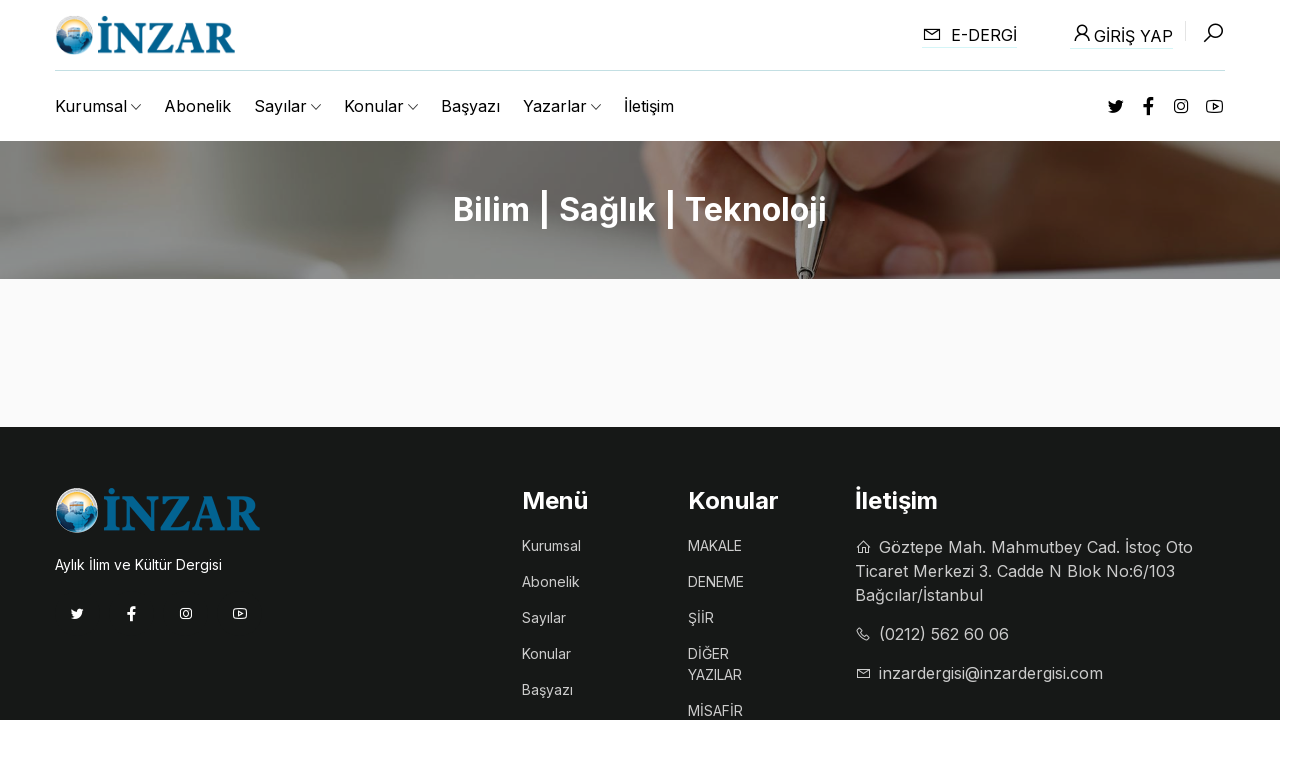

--- FILE ---
content_type: text/html; charset=UTF-8
request_url: https://www.inzardergisi.com/bilim-saglik-teknoloji-tr-1118.htm
body_size: 4446
content:
<!DOCTYPE html>
<html dir="ltr" lang="tr">
<head>
<base href="https://www.inzardergisi.com" />
<meta charset="utf-8">
<meta http-equiv="X-UA-Compatible" content="IE=edge">
<meta name="viewport" content="width=device-width, initial-scale=1, maximum-scale=1, user-scalable=no" />
<meta name="description" content="" />
<meta name="keywords" content="" />
<title>Bilim | Sağlık | Teknoloji | İnzar Dergisi</title>
	<link rel="canonical" href="https://www.inzardergisi.com/"/>
<!-- css file -->
<link rel="stylesheet" href="assets/css/lib/bootstrap.min.css">
<link href="https://fonts.googleapis.com/css2?family=Inter:wght@100;200;300;400;500;600;700;800;900&display=swap" rel="stylesheet">
<link rel="stylesheet" href="assets/css/lib/ionicons.css">
<link rel="stylesheet" href="assets/css/lib/line-awesome.css">
<link rel="stylesheet" href="assets/css/lib/animate.css" />
<link rel="stylesheet" href="assets/css/lib/jquery.fancybox.css" />
<link rel="stylesheet" href="assets/css/lib/lity.css" />
<link rel="stylesheet" href="assets/css/lib/swiper.min.css" />
<link rel="stylesheet" href="assets/css/style.css" />		
<link rel="shortcut icon" href="favicon.png" type="image/x-icon" />
<meta property="og:title" content="Bilim | Sağlık | Teknoloji | İnzar Dergisi">
<meta property="og:description" content="">
<meta property="og:site_name" content="İnzar Dergisi">
<meta property="og:url" content="https://www.inzardergisi.combilim-saglik-teknoloji-tr-1118.htm">
<meta property="og:type" content="article">
<meta property="og:image" content="https://www.inzardergisi.com/">
<meta name="twitter:card" content="summary">
<meta name="twitter:url" content="https://www.inzardergisi.combilim-saglik-teknoloji-tr-1118.htm">
<meta name="twitter:title" content="Bilim | Sağlık | Teknoloji | İnzar Dergisi">
<meta name="twitter:description" content="">
<meta name="twitter:image" content="https://www.inzardergisi.com/">

</head>
<body class="home-style1 tc-about-page">
<div class="navbar-container">
        <div class="container">
            <div class="top-navbar style-2">
                <div class="container p-0">
                    <div class="row align-items-center justify-content-between">
                        <div class="col-lg-7">
                            <div class="date-weather mb-3 mb-lg-0 d-none d-lg-block">
                                <div class="row align-items-center">
                                    <div class="col-5">
                                        <a href="/" class="logo-brand">
                                            <img src="rsm/logo/logo_tr.png" alt="İnzar Dergisi" class="dark-none">
                                            <img src="rsm/logo/logo_tr.png" alt="İnzar Dergisi" class="light-none">
                                        </a>
                                    </div>
                                </div>
                            </div>
                        </div>
                        <div class="col-lg-5">
                            <div class="sub-darkLight">
                                <div class="row text-end align-items-center">
                                    <div class="col-5 col-lg-7">
										                                        <a href="/aboneol" class="text-uppercase fs-6 border-bottom border-1 border-dark subs">
                                            <i class="la la-envelope fs-5 me-1"></i>
                                            E-dergi
                                        </a>
										                                    </div>
                                    <div class="col-7 col-lg-5">
                                        <div class="nav-side">
											                                            <a href="/giris" class="text-uppercase fs-6 border-bottom border-1 border-dark subs">
                                                <i class="la la-user fs-4"></i>Giriş Yap
                                            </a>
											                                            <a href="/search-tag" class="icon-link ">
                                                <i class="la la-search fs-4 sOpen-btn"></i>
                                                <i class="la la-close fs-4 sClose-btn"></i>
                                            </a>
                                        </div>
                                    </div>
                                </div>
                            </div>
                        </div>
                    </div>
                </div>
            </div>
            <!-- ====== start navbar ====== -->
            <nav class="navbar navbar-expand-lg navbar-light style-2">
                <div class="container p-0">
                    <div class="mob-nav-toggles d-flex align-items-center justify-content-between">
                        <a href="#" class="logo-brand d-block d-lg-none w-50 my-4">
                            <img src="rsm/logo/logo_tr.png" alt="İnzar Dergisi" class="dark-none">
                            <img src="rsm/logo/logo_tr.png" alt="İnzar Dergisi" class="light-none">
                        </a>
                        <button class="navbar-toggler" type="button" data-bs-toggle="collapse"
                            data-bs-target="#navbarSupportedContent" aria-controls="navbarSupportedContent"
                            aria-expanded="false" aria-label="Toggle navigation">
                            <span class="navbar-toggler-icon"></span>
                        </button>
                    </div>
                    <div class="collapse navbar-collapse" id="navbarSupportedContent">
                        <ul class="navbar-nav me-auto mb-2 mb-lg-0 flex-shrink-0">
							                           <li class="nav-item dropdown"><a class="nav-link dropdown-toggle" href="tr/hakkimizda" id="navbarDropdown1" role="button" data-bs-toggle="dropdown" aria-expanded="false">Kurumsal</a>
							                                   <ul class="dropdownMenu" aria-labelledby="navbarDropdown1">
								                                     <li><a class="dropdown-item" href="tr/hakkimizda">Hakkımızda</a></li>
									                                    <li><a class="dropdown-item" href="tr/kunye">Künye</a></li>
									                                    <li><a class="dropdown-item" href="tr/banka-hesaplari">Banka Hesapları</a></li>
									                                </ul>
                            </li>
                                                      <li class="nav-item"><a class="nav-link" href="tr/abonelik">Abonelik</a></li>
							                           <li class="nav-item dropdown"><a class="nav-link dropdown-toggle" href="tr/e-dergi" id="navbarDropdown1" role="button" data-bs-toggle="dropdown" aria-expanded="false">Sayılar</a>
							                                   <ul class="dropdownMenu" aria-labelledby="navbarDropdown1">
								                                     <li><a class="dropdown-item" href="2024/237.sayi.pdf">237. SAYI</a></li>
									                                    <li><a class="dropdown-item" href="2024/239.sayi.pdf">239. SAYI</a></li>
									                                    <li><a class="dropdown-item" href="2024/240.sayi.pdf">240.SAYI</a></li>
									                                    <li><a class="dropdown-item" href="2024/241.sayi.pdf">241.SAYI</a></li>
									                                    <li><a class="dropdown-item" href="242sayi-tr-1211.htm">242.SAYI</a></li>
									                                    <li><a class="dropdown-item" href="2025/247.sayi.pdf">247. SAYI</a></li>
									                                    <li><a class="dropdown-item" href="2025/248.sayi.pdf">248.SAYI</a></li>
									                                    <li><a class="dropdown-item" href="2025/253.sayi.pdf">253.SAYI</a></li>
									                                    <li><a class="dropdown-item" href="2025/254.sayi.pdf">254.SAYI</a></li>
									                                    <li><a class="dropdown-item" href="2025/255.sayi.pdf">255.sayı</a></li>
									                                    <li><a class="dropdown-item" href="2026/256 sayi.pdf">256.SAYI</a></li>
									                                </ul>
                            </li>
                                                     <li class="nav-item dropdown"><a class="nav-link dropdown-toggle" href="konular-tr-1084.htm" id="navbarDropdown1" role="button" data-bs-toggle="dropdown" aria-expanded="false">Konular</a>
							                                   <ul class="dropdownMenu" aria-labelledby="navbarDropdown1">
								                                     <li><a class="dropdown-item" href="oyku-deneme--tr-1125.htm">Öykü | Deneme </a></li>
									                                    <li><a class="dropdown-item" href="kitap-tr-1123.htm">KİTAP</a></li>
									                                    <li><a class="dropdown-item" href="portre-tr-1124.htm">PORTRE</a></li>
									                                    <li><a class="dropdown-item" href="aile-tr-1121.htm">AİLE</a></li>
									                                    <li><a class="dropdown-item" href="ekonomi-tr-1119.htm">EKONOMİ</a></li>
									                                    <li><a class="dropdown-item" href="bilim-saglik-teknoloji-tr-1118.htm">Bilim | Sağlık | Teknoloji</a></li>
									                                    <li><a class="dropdown-item" href="makale-tr-1117.htm">MAKALE</a></li>
									                                    <li><a class="dropdown-item" href="gezi-yazisi-tr-1099.htm">GEZİ YAZISI</a></li>
									                                    <li><a class="dropdown-item" href="roportaj-tr-1098.htm">RÖPORTAJ</a></li>
									                                    <li><a class="dropdown-item" href="deneme-tr-1133.htm">DENEME</a></li>
									                                    <li><a class="dropdown-item" href="siir-tr-1154.htm">ŞİİR</a></li>
									                                    <li><a class="dropdown-item" href="diger-yazilar-tr-1174.htm">DİĞER YAZILAR</a></li>
									                                    <li><a class="dropdown-item" href="misafir-yazar-tr-1187.htm">MİSAFİR YAZAR</a></li>
									                                </ul>
                            </li>
                                                      <li class="nav-item"><a class="nav-link" href="basyazi-tr-1109.htm">Başyazı</a></li>
							                           <li class="nav-item dropdown"><a class="nav-link dropdown-toggle" href="yazarlar-tr-1100.htm" id="navbarDropdown1" role="button" data-bs-toggle="dropdown" aria-expanded="false">Yazarlar</a>
							                                   <ul class="dropdownMenu" aria-labelledby="navbarDropdown1">
								                                     <li><a class="dropdown-item" href="faik-enes-demir-tr-1155.htm">Faik Enes Demir</a></li>
									                                    <li><a class="dropdown-item" href="zulkuf-er-tr-1181.htm">Zülküf Er</a></li>
									                                    <li><a class="dropdown-item" href="ozkan-yaman-tr-1182.htm">Özkan Yaman</a></li>
									                                    <li><a class="dropdown-item" href="bildane-kurtaran-tr-1183.htm">Bildane Kurtaran</a></li>
									                                    <li><a class="dropdown-item" href="huseyin-senlik-tr-1184.htm">Hüseyin Şenlik</a></li>
									                                    <li><a class="dropdown-item" href="furkan-aslan-tr-1185.htm">Furkan Aslan</a></li>
									                                    <li><a class="dropdown-item" href="mehmet-tahir-ozsoy-tr-1193.htm">Mehmet Tahir Özsoy</a></li>
									                                    <li><a class="dropdown-item" href="abdullah-tanriverdi-tr-1195.htm">Abdullah Tanrıverdi</a></li>
									                                    <li><a class="dropdown-item" href="muhammed-sakir-tr-1197.htm">Muhammed Şakir</a></li>
									                                    <li><a class="dropdown-item" href="mehmet-baran-tr-1198.htm">Mehmet Baran</a></li>
									                                    <li><a class="dropdown-item" href="mehmet-ziya-gumus-tr-1199.htm">Mehmet Ziya Gümüş</a></li>
									                                    <li><a class="dropdown-item" href="dr-abdulgani-yildirim-tr-1202.htm">Dr. Abdulgani YILDIRIM</a></li>
									                                    <li><a class="dropdown-item" href="abdullah-can-tr-1203.htm">Abdullah CAN</a></li>
									                                    <li><a class="dropdown-item" href="m-salih-gonul-tr-1205.htm">M. Salih Gönül</a></li>
									                                    <li><a class="dropdown-item" href="mehmet-sait-ozcan-tr-1209.htm">Mehmet Sait Özcan</a></li>
									                                    <li><a class="dropdown-item" href="nurullah-titiz-tr-1210.htm">Nurullah Titiz</a></li>
									                                    <li><a class="dropdown-item" href="mehmet-zeki-ergin-tr-1214.htm">Mehmet Zeki Ergin</a></li>
									                                </ul>
                            </li>
                                                      <li class="nav-item"><a class="nav-link" href="iletisim-tr-1086.htm">İletişim</a></li>
							                        </ul>
                        <div class="side-navbar">
                            <div class="social-links">
                                <a href="https://x.com/inzardergisi">
                                    <i class="la la-twitter"></i>
                                </a>
                                <a href="https://www.facebook.com/inzardergisi/">
                                    <i class="la la-facebook-f"></i>
                                </a>
                                <a href="https://www.instagram.com/inzardergisi/">
                                    <i class="la la-instagram"></i>
                                </a>
                                <a href="https://www.youtube.com/">
                                    <i class="la la-youtube"></i>
                                </a>
                            </div>
                        </div>
                    </div>
                </div>
            </nav>

            <div class="nav-search-style2">
                <div class="row justify-content-center align-items-center gx-lg-5">
                    <div class="col-lg-12">
                        <form class="form" action="/search-tag" method="post" name="search" id="search">
                            <div class="form-group">
                                <span class="icon">
                                    <i class="la la-search"></i>
                                </span>
                                <input type="text" class="form-control" placeholder="aranacak kelime... ">
                                <button type="submit">arama</button>
                            </div>
                        </form>
                    </div>
                </div>
            </div>
        </div>
    </div><section class="tc-about-header">
        <div class="content">
            <div class="container">
            <div class="title">
                <h2> Bilim | Sağlık | Teknoloji </h2>
                            </div>
       
            </div>    
        </div>
</section>
<main>   
	
	   <section class="pt-50 pb-50 home-style9">
            <div class="container">
                <div class="tc-post-grid-default">
                    <div class="row">
			<!--				<div class="col-md-12 col-lg-3 h-100 mb-0 d-none d-lg-block">
				<div class="widgets">
                               	
                                <div class="tc-widget-categories-style6">
                                    <ul class="list-group">
                                    <li class="list-group-item active" style="color: #000;background-color: #dfdfdf;border-color: #dfdfdf;">Konular</li>    
                                           
                                        <li class="list-group-item"><a href="ekonomi-tr-1119.htm" class="item" title="EKONOMİ">EKONOMİ</a></li>
                                       
                                        <li class="list-group-item"><a href="makale-tr-1117.htm" class="item" title="MAKALE">MAKALE</a></li>
                                       
                                        <li class="list-group-item"><a href="deneme-tr-1133.htm" class="item" title="DENEME">DENEME</a></li>
                                       
                                        <li class="list-group-item"><a href="siir-tr-1154.htm" class="item" title="ŞİİR">ŞİİR</a></li>
                                       
                                        <li class="list-group-item"><a href="diger-yazilar-tr-1174.htm" class="item" title="DİĞER YAZILAR">DİĞER YAZILAR</a></li>
                                       
                                        <li class="list-group-item"><a href="misafir-yazar-tr-1187.htm" class="item" title="MİSAFİR YAZAR">MİSAFİR YAZAR</a></li>
                                                                        </ul>
                                </div>
                                                    </div>			</div>
			-->
			<div class="col-md-12 col-lg-12">
				<div class="row">
										<div class="col-md-12 col-lg-3  ml-auto d-md-none mb-20">
                        <div>
					<div class="card bg-transparent shadow-none">
                     			<h6 class="form-head pt-10 pb-10">Konular</h6>
						<div class="car-dealer-form-inner">
						<form  name="kategori" method="get">
                       
								<select style="width: 100%" class="nice-select w-100" name="kat" onchange='kategori.action=this.value; kategori.submit();'>
                                 <option  value="">Menu</option>
                          
									<option  value="ekonomi-tr-1119.htm">EKONOMİ</option>
								
							<!--	<a href="ekonomi-tr-1119.htm" class="text-muted font-weight-medium d-block border rounded py-2 pl-3 ">EKONOMİ</a>-->
                                  
									<option  value="makale-tr-1117.htm">MAKALE</option>
								
							<!--	<a href="makale-tr-1117.htm" class="text-muted font-weight-medium d-block border rounded py-2 pl-3 ">MAKALE</a>-->
                                  
									<option  value="deneme-tr-1133.htm">DENEME</option>
								
							<!--	<a href="deneme-tr-1133.htm" class="text-muted font-weight-medium d-block border rounded py-2 pl-3 ">DENEME</a>-->
                                  
									<option  value="siir-tr-1154.htm">ŞİİR</option>
								
							<!--	<a href="siir-tr-1154.htm" class="text-muted font-weight-medium d-block border rounded py-2 pl-3 ">ŞİİR</a>-->
                                  
									<option  value="diger-yazilar-tr-1174.htm">DİĞER YAZILAR</option>
								
							<!--	<a href="diger-yazilar-tr-1174.htm" class="text-muted font-weight-medium d-block border rounded py-2 pl-3 ">DİĞER YAZILAR</a>-->
                                  
									<option  value="misafir-yazar-tr-1187.htm">MİSAFİR YAZAR</option>
								
							<!--	<a href="misafir-yazar-tr-1187.htm" class="text-muted font-weight-medium d-block border rounded py-2 pl-3 ">MİSAFİR YAZAR</a>-->
                                 							
							</select>
							</form>
						</div>
                        
                        					</div>
<!--
                    <form class="" action="search-result.html">
					<div class="card shadow-none bg-transparent">
						<h3 class="card-header bg-warning font-weight-bold rounded-top text-white">Arama</h3>
						<div class="card-body border border-top-0 rounded-bottom">
							<div class="input-group border-bottom pb-3 pt-4">
								<input type="text" class="form-control border-0 px-1" placeholder="arama..." aria-describedby="basic-addon2">
								<span class="input-group-addon" id="basic-addon2">
									<input class="btn btn-sm btn-warning text-uppercase text-white shadow-sm" type="submit" value="Ara">
								</span>
							</div>
						</div>
					</div>
					</form>

					-->
						
	
	</div>
				                    </div>
											            			<h4 class="lead"><font style="vertical-align: inherit;"><font style="vertical-align: inherit;"><br><br></font></font></h4>            
    			</div>
               		</div>
	</div>
	</div></div></div></section>		
			   
	</main>           
					
<footer class="footer-style2 pt-60">
        <div class="container">
            <div class="content mb-20">
                <div class="row justify-content-between">
                    <div class="col-lg-4">
                        <div class="info">
                            <a href="/" class="foot-logo mb-20">
                                <img src="rsm/logo/logo_tr.png" alt="İnzar Dergisi">
                            </a>                            <p class="fs-16 text-white">Aylık İlim ve Kültür Dergisi </p>
                            <div class="social-links mt-10">
                                <a href="https://x.com/inzardergisi" title="Twitter">
                                    <i class="la la-twitter"></i>
                                </a>
                                <a href="https://www.facebook.com/inzardergisi/" title="Facebook">
                                    <i class="la la-facebook-f"></i>
                                </a>
                                <a href="https://www.instagram.com/inzardergisi/" title="Instagram">
                                    <i class="la la-instagram"></i>
                                </a>
                                <a href="https://www.youtube.com/" title="Youtube">
                                    <i class="la la-youtube"></i>
                                </a>
                            </div>
                        </div>
                    </div>
                    <div class="col-lg-1 col-4 mt-5 mt-lg-0">
                        <div class="link-group">
                            <h6 class="foot-tilte mb-20">Menü</h6>
                            <ul>
                             						   
                                <li><a class="f-link" href="tr/hakkimizda">Kurumsal</a></li>
                         
                                <li><a class="f-link" href="tr/abonelik">Abonelik</a></li>
                         
                                <li><a class="f-link" href="tr/e-dergi">Sayılar</a></li>
                         
                                <li><a class="f-link" href="konular-tr-1084.htm">Konular</a></li>
                         
                                <li><a class="f-link" href="basyazi-tr-1109.htm">Başyazı</a></li>
                         
                                <li><a class="f-link" href="yazarlar-tr-1100.htm">Yazarlar</a></li>
                         
                                <li><a class="f-link" href="iletisim-tr-1086.htm">İletişim</a></li>
                                                  </ul>
                        </div>
                    </div>
                                        <div class="col-lg-1 col-4 mt-5 mt-lg-0">
                        <div class="link-group">
                            <h6 class="foot-tilte mb-20">Konular</h6>
                            <ul>
                             						                                   <li><a class="f-link" href="makale-tr-1117.htm">MAKALE</a></li>
                                                          <li><a class="f-link" href="deneme-tr-1133.htm">DENEME</a></li>
                                                          <li><a class="f-link" href="siir-tr-1154.htm">ŞİİR</a></li>
                                                          <li><a class="f-link" href="diger-yazilar-tr-1174.htm">DİĞER YAZILAR</a></li>
                                                          <li><a class="f-link" href="misafir-yazar-tr-1187.htm">MİSAFİR YAZAR</a></li>
                                                      </ul>
                        </div>
                    </div>
                    
                    <div class="col-lg-4 mt-5 mt-lg-0">
                        <div class="newsletter">
                            <h6 class="foot-tilte mb-20">İletişim</h6>
                            <ul class="contact-info m-0">
                                <li><i class="la la-home me-2"></i><span style="display: contents;">Göztepe Mah. Mahmutbey Cad. İstoç Oto Ticaret Merkezi 3. Cadde N Blok No:6/103 Bağcılar/İstanbul</span></li>
                                <li><i class="la la-phone me-2"></i><span>(0212) 562 60 06</span></li>
                                <li><i class="la la-envelope me-2"></i><span>inzardergisi@inzardergisi.com</span></li>
                            </ul>
                        </div>
                    </div>
                </div>
            </div>

            
        </div>
    <hr style="color: #5a625e;">
        <div class="foot mt-20 pb-20">
                <div class="row align-items-center">
                    <div class="col-lg-12">
                        <div class="d-flex align-items-center justify-content-center">
                            <div class="text ps-70 fsz-14px color-ccc">
                                © <script>document.write(new Date().getFullYear())</script> Tüm Hakları Saklıdır | <a target="_blank" href="https://insajans.com"><strong>İNS AJANS</strong></a>
                            </div>
                        </div>
                    </div>
                </div>
            </div>
        <a href="#" class="to_top">
            <i class="la la-angle-up"></i>
        </a>
    </footer>    <script src="assets/js/lib/jquery-3.0.0.min.js"></script>
    <script src="assets/js/lib/jquery-migrate-3.0.0.min.js"></script>
    <script src="assets/js/lib/bootstrap.bundle.min.js"></script>
    <script src="assets/js/lib/wow.min.js"></script>
    <script src="assets/js/lib/jquery.fancybox.js"></script>
    <script src="assets/js/lib/lity.js"></script>
    <script src="assets/js/lib/swiper.min.js"></script>
    <script src="assets/js/lib/jquery.waypoints.min.js"></script>
    <script src="assets/js/lib/jquery.counterup.js"></script>
    <script src="assets/js/lib/back-to-top.js"></script>
    <script src="assets/js/lib/parallaxie.js"></script>
    <script src="assets/js/main.js"></script>		   
</body>
</html>

--- FILE ---
content_type: text/css
request_url: https://www.inzardergisi.com/assets/css/lib/line-awesome.css
body_size: 16695
content:
.la,
.las,
.lar,
.lal,
.lad,
.lab {
  -moz-osx-font-smoothing: grayscale;
  -webkit-font-smoothing: antialiased;
  display: inline-block;
  font-style: normal;
  font-variant: normal;
  text-rendering: auto;
  line-height: 1; }

.la-lg {
  font-size: 1.33333em;
  line-height: 0.75em;
  vertical-align: -.0667em; }

.la-xs {
  font-size: .75em; }

.la-sm {
  font-size: .875em; }

.la-1x {
  font-size: 1em; }

.la-2x {
  font-size: 2em; }

.la-3x {
  font-size: 3em; }

.la-4x {
  font-size: 4em; }

.la-5x {
  font-size: 5em; }

.la-6x {
  font-size: 6em; }

.la-7x {
  font-size: 7em; }

.la-8x {
  font-size: 8em; }

.la-9x {
  font-size: 9em; }

.la-10x {
  font-size: 10em; }

.la-fw {
  text-align: center;
  width: 1.25em; }

.la-ul {
  list-style-type: none;
  margin-left: 2.5em;
  padding-left: 0; }
  .la-ul > li {
    position: relative; }

.la-li {
  left: -2em;
  position: absolute;
  text-align: center;
  width: 2em;
  line-height: inherit; }

.la-border {
  border: solid 0.08em #eee;
  border-radius: .1em;
  padding: .2em .25em .15em; }

.la-pull-left {
  float: left; }

.la-pull-right {
  float: right; }

.la.la-pull-left,
.las.la-pull-left,
.lar.la-pull-left,
.lal.la-pull-left,
.lab.la-pull-left {
  margin-right: .3em; }

.la.la-pull-right,
.las.la-pull-right,
.lar.la-pull-right,
.lal.la-pull-right,
.lab.la-pull-right {
  margin-left: .3em; }

.la-spin {
  -webkit-animation: la-spin 2s infinite linear;
          animation: la-spin 2s infinite linear; }

.la-pulse {
  -webkit-animation: la-spin 1s infinite steps(8);
          animation: la-spin 1s infinite steps(8); }

@-webkit-keyframes la-spin {
  0% {
    -webkit-transform: rotate(0deg);
            transform: rotate(0deg); }
  100% {
    -webkit-transform: rotate(360deg);
            transform: rotate(360deg); } }

@keyframes la-spin {
  0% {
    -webkit-transform: rotate(0deg);
            transform: rotate(0deg); }
  100% {
    -webkit-transform: rotate(360deg);
            transform: rotate(360deg); } }

.la-rotate-90 {
  -ms-filter: "progid:DXImageTransform.Microsoft.BasicImage(rotation=1)";
  -webkit-transform: rotate(90deg);
          transform: rotate(90deg); }

.la-rotate-180 {
  -ms-filter: "progid:DXImageTransform.Microsoft.BasicImage(rotation=2)";
  -webkit-transform: rotate(180deg);
          transform: rotate(180deg); }

.la-rotate-270 {
  -ms-filter: "progid:DXImageTransform.Microsoft.BasicImage(rotation=3)";
  -webkit-transform: rotate(270deg);
          transform: rotate(270deg); }

.la-flip-horizontal {
  -ms-filter: "progid:DXImageTransform.Microsoft.BasicImage(rotation=0, mirror=1)";
  -webkit-transform: scale(-1, 1);
          transform: scale(-1, 1); }

.la-flip-vertical {
  -ms-filter: "progid:DXImageTransform.Microsoft.BasicImage(rotation=2, mirror=1)";
  -webkit-transform: scale(1, -1);
          transform: scale(1, -1); }

.la-flip-both, .la-flip-horizontal.la-flip-vertical {
  -ms-filter: "progid:DXImageTransform.Microsoft.BasicImage(rotation=2, mirror=1)";
  -webkit-transform: scale(-1, -1);
          transform: scale(-1, -1); }

:root .la-rotate-90,
:root .la-rotate-180,
:root .la-rotate-270,
:root .la-flip-horizontal,
:root .la-flip-vertical,
:root .la-flip-both {
  -webkit-filter: none;
          filter: none; }

.la-stack {
  display: inline-block;
  height: 2em;
  line-height: 2em;
  position: relative;
  vertical-align: middle;
  width: 2.5em; }

.la-stack-1x,
.la-stack-2x {
  left: 0;
  position: absolute;
  text-align: center;
  width: 100%; }

.la-stack-1x {
  line-height: inherit; }

.la-stack-2x {
  font-size: 2em; }

.la-inverse {
  color: #fff; }

/* Font Awesome uses the Unicode Private Use Area (PUA) to ensure screen
readers do not read off random characters that represent icons */
.la-500px:before {
  content: "\f26e"; }

.la-accessible-icon:before {
  content: "\f368"; }

.la-accusoft:before {
  content: "\f369"; }

.la-acquisitions-incorporated:before {
  content: "\f6af"; }

.la-ad:before {
  content: "\f641"; }

.la-address-book:before {
  content: "\f2b9"; }

.la-address-card:before {
  content: "\f2bb"; }

.la-adjust:before {
  content: "\f042"; }

.la-adn:before {
  content: "\f170"; }

.la-adobe:before {
  content: "\f778"; }

.la-adversal:before {
  content: "\f36a"; }

.la-affiliatetheme:before {
  content: "\f36b"; }

.la-air-freshener:before {
  content: "\f5d0"; }

.la-airbnb:before {
  content: "\f834"; }

.la-algolia:before {
  content: "\f36c"; }

.la-align-center:before {
  content: "\f037"; }

.la-align-justify:before {
  content: "\f039"; }

.la-align-left:before {
  content: "\f036"; }

.la-align-right:before {
  content: "\f038"; }

.la-alipay:before {
  content: "\f642"; }

.la-allergies:before {
  content: "\f461"; }

.la-amazon:before {
  content: "\f270"; }

.la-amazon-pay:before {
  content: "\f42c"; }

.la-ambulance:before {
  content: "\f0f9"; }

.la-american-sign-language-interpreting:before {
  content: "\f2a3"; }

.la-amilia:before {
  content: "\f36d"; }

.la-anchor:before {
  content: "\f13d"; }

.la-android:before {
  content: "\f17b"; }

.la-angellist:before {
  content: "\f209"; }

.la-angle-double-down:before {
  content: "\f103"; }

.la-angle-double-left:before {
  content: "\f100"; }

.la-angle-double-right:before {
  content: "\f101"; }

.la-angle-double-up:before {
  content: "\f102"; }

.la-angle-down:before {
  content: "\f107"; }

.la-angle-left:before {
  content: "\f104"; }

.la-angle-right:before {
  content: "\f105"; }

.la-angle-up:before {
  content: "\f106"; }

.la-angry:before {
  content: "\f556"; }

.la-angrycreative:before {
  content: "\f36e"; }

.la-angular:before {
  content: "\f420"; }

.la-ankh:before {
  content: "\f644"; }

.la-app-store:before {
  content: "\f36f"; }

.la-app-store-ios:before {
  content: "\f370"; }

.la-apper:before {
  content: "\f371"; }

.la-apple:before {
  content: "\f179"; }

.la-apple-alt:before {
  content: "\f5d1"; }

.la-apple-pay:before {
  content: "\f415"; }

.la-archive:before {
  content: "\f187"; }

.la-archway:before {
  content: "\f557"; }

.la-arrow-alt-circle-down:before {
  content: "\f358"; }

.la-arrow-alt-circle-left:before {
  content: "\f359"; }

.la-arrow-alt-circle-right:before {
  content: "\f35a"; }

.la-arrow-alt-circle-up:before {
  content: "\f35b"; }

.la-arrow-circle-down:before {
  content: "\f0ab"; }

.la-arrow-circle-left:before {
  content: "\f0a8"; }

.la-arrow-circle-right:before {
  content: "\f0a9"; }

.la-arrow-circle-up:before {
  content: "\f0aa"; }

.la-arrow-down:before {
  content: "\f063"; }

.la-arrow-left:before {
  content: "\f060"; }

.la-arrow-right:before {
  content: "\f061"; }

.la-arrow-up:before {
  content: "\f062"; }

.la-arrows-alt:before {
  content: "\f0b2"; }

.la-arrows-alt-h:before {
  content: "\f337"; }

.la-arrows-alt-v:before {
  content: "\f338"; }

.la-artstation:before {
  content: "\f77a"; }

.la-assistive-listening-systems:before {
  content: "\f2a2"; }

.la-asterisk:before {
  content: "\f069"; }

.la-asymmetrik:before {
  content: "\f372"; }

.la-at:before {
  content: "\f1fa"; }

.la-atlas:before {
  content: "\f558"; }

.la-atlassian:before {
  content: "\f77b"; }

.la-atom:before {
  content: "\f5d2"; }

.la-audible:before {
  content: "\f373"; }

.la-audio-description:before {
  content: "\f29e"; }

.la-autoprefixer:before {
  content: "\f41c"; }

.la-avianex:before {
  content: "\f374"; }

.la-aviato:before {
  content: "\f421"; }

.la-award:before {
  content: "\f559"; }

.la-aws:before {
  content: "\f375"; }

.la-baby:before {
  content: "\f77c"; }

.la-baby-carriage:before {
  content: "\f77d"; }

.la-backspace:before {
  content: "\f55a"; }

.la-backward:before {
  content: "\f04a"; }

.la-bacon:before {
  content: "\f7e5"; }

.la-balance-scale:before {
  content: "\f24e"; }

.la-balance-scale-left:before {
  content: "\f515"; }

.la-balance-scale-right:before {
  content: "\f516"; }

.la-ban:before {
  content: "\f05e"; }

.la-band-aid:before {
  content: "\f462"; }

.la-bandcamp:before {
  content: "\f2d5"; }

.la-barcode:before {
  content: "\f02a"; }

.la-bars:before {
  content: "\f0c9"; }

.la-baseball-ball:before {
  content: "\f433"; }

.la-basketball-ball:before {
  content: "\f434"; }

.la-bath:before {
  content: "\f2cd"; }

.la-battery-empty:before {
  content: "\f244"; }

.la-battery-full:before {
  content: "\f240"; }

.la-battery-half:before {
  content: "\f242"; }

.la-battery-quarter:before {
  content: "\f243"; }

.la-battery-three-quarters:before {
  content: "\f241"; }

.la-battle-net:before {
  content: "\f835"; }

.la-bed:before {
  content: "\f236"; }

.la-beer:before {
  content: "\f0fc"; }

.la-behance:before {
  content: "\f1b4"; }

.la-behance-square:before {
  content: "\f1b5"; }

.la-bell:before {
  content: "\f0f3"; }

.la-bell-slash:before {
  content: "\f1f6"; }

.la-bezier-curve:before {
  content: "\f55b"; }

.la-bible:before {
  content: "\f647"; }

.la-bicycle:before {
  content: "\f206"; }

.la-biking:before {
  content: "\f84a"; }

.la-bimobject:before {
  content: "\f378"; }

.la-binoculars:before {
  content: "\f1e5"; }

.la-biohazard:before {
  content: "\f780"; }

.la-birthday-cake:before {
  content: "\f1fd"; }

.la-bitbucket:before {
  content: "\f171"; }

.la-bitcoin:before {
  content: "\f379"; }

.la-bity:before {
  content: "\f37a"; }

.la-black-tie:before {
  content: "\f27e"; }

.la-blackberry:before {
  content: "\f37b"; }

.la-blender:before {
  content: "\f517"; }

.la-blender-phone:before {
  content: "\f6b6"; }

.la-blind:before {
  content: "\f29d"; }

.la-blog:before {
  content: "\f781"; }

.la-blogger:before {
  content: "\f37c"; }

.la-blogger-b:before {
  content: "\f37d"; }

.la-bluetooth:before {
  content: "\f293"; }

.la-bluetooth-b:before {
  content: "\f294"; }

.la-bold:before {
  content: "\f032"; }

.la-bolt:before {
  content: "\f0e7"; }

.la-bomb:before {
  content: "\f1e2"; }

.la-bone:before {
  content: "\f5d7"; }

.la-bong:before {
  content: "\f55c"; }

.la-book:before {
  content: "\f02d"; }

.la-book-dead:before {
  content: "\f6b7"; }

.la-book-medical:before {
  content: "\f7e6"; }

.la-book-open:before {
  content: "\f518"; }

.la-book-reader:before {
  content: "\f5da"; }

.la-bookmark:before {
  content: "\f02e"; }

.la-bootstrap:before {
  content: "\f836"; }

.la-border-all:before {
  content: "\f84c"; }

.la-border-none:before {
  content: "\f850"; }

.la-border-style:before {
  content: "\f853"; }

.la-bowling-ball:before {
  content: "\f436"; }

.la-box:before {
  content: "\f466"; }

.la-box-open:before {
  content: "\f49e"; }

.la-boxes:before {
  content: "\f468"; }

.la-braille:before {
  content: "\f2a1"; }

.la-brain:before {
  content: "\f5dc"; }

.la-bread-slice:before {
  content: "\f7ec"; }

.la-briefcase:before {
  content: "\f0b1"; }

.la-briefcase-medical:before {
  content: "\f469"; }

.la-broadcast-tower:before {
  content: "\f519"; }

.la-broom:before {
  content: "\f51a"; }

.la-brush:before {
  content: "\f55d"; }

.la-btc:before {
  content: "\f15a"; }

.la-buffer:before {
  content: "\f837"; }

.la-bug:before {
  content: "\f188"; }

.la-building:before {
  content: "\f1ad"; }

.la-bullhorn:before {
  content: "\f0a1"; }

.la-bullseye:before {
  content: "\f140"; }

.la-burn:before {
  content: "\f46a"; }

.la-buromobelexperte:before {
  content: "\f37f"; }

.la-bus:before {
  content: "\f207"; }

.la-bus-alt:before {
  content: "\f55e"; }

.la-business-time:before {
  content: "\f64a"; }

.la-buy-n-large:before {
  content: "\f8a6"; }

.la-buysellads:before {
  content: "\f20d"; }

.la-calculator:before {
  content: "\f1ec"; }

.la-calendar:before {
  content: "\f133"; }

.la-calendar-alt:before {
  content: "\f073"; }

.la-calendar-check:before {
  content: "\f274"; }

.la-calendar-day:before {
  content: "\f783"; }

.la-calendar-minus:before {
  content: "\f272"; }

.la-calendar-plus:before {
  content: "\f271"; }

.la-calendar-times:before {
  content: "\f273"; }

.la-calendar-week:before {
  content: "\f784"; }

.la-camera:before {
  content: "\f030"; }

.la-camera-retro:before {
  content: "\f083"; }

.la-campground:before {
  content: "\f6bb"; }

.la-canadian-maple-leaf:before {
  content: "\f785"; }

.la-candy-cane:before {
  content: "\f786"; }

.la-cannabis:before {
  content: "\f55f"; }

.la-capsules:before {
  content: "\f46b"; }

.la-car:before {
  content: "\f1b9"; }

.la-car-alt:before {
  content: "\f5de"; }

.la-car-battery:before {
  content: "\f5df"; }

.la-car-crash:before {
  content: "\f5e1"; }

.la-car-side:before {
  content: "\f5e4"; }

.la-caret-down:before {
  content: "\f0d7"; }

.la-caret-left:before {
  content: "\f0d9"; }

.la-caret-right:before {
  content: "\f0da"; }

.la-caret-square-down:before {
  content: "\f150"; }

.la-caret-square-left:before {
  content: "\f191"; }

.la-caret-square-right:before {
  content: "\f152"; }

.la-caret-square-up:before {
  content: "\f151"; }

.la-caret-up:before {
  content: "\f0d8"; }

.la-carrot:before {
  content: "\f787"; }

.la-cart-arrow-down:before {
  content: "\f218"; }

.la-cart-plus:before {
  content: "\f217"; }

.la-cash-register:before {
  content: "\f788"; }

.la-cat:before {
  content: "\f6be"; }

.la-cc-amazon-pay:before {
  content: "\f42d"; }

.la-cc-amex:before {
  content: "\f1f3"; }

.la-cc-apple-pay:before {
  content: "\f416"; }

.la-cc-diners-club:before {
  content: "\f24c"; }

.la-cc-discover:before {
  content: "\f1f2"; }

.la-cc-jcb:before {
  content: "\f24b"; }

.la-cc-mastercard:before {
  content: "\f1f1"; }

.la-cc-paypal:before {
  content: "\f1f4"; }

.la-cc-stripe:before {
  content: "\f1f5"; }

.la-cc-visa:before {
  content: "\f1f0"; }

.la-centercode:before {
  content: "\f380"; }

.la-centos:before {
  content: "\f789"; }

.la-certificate:before {
  content: "\f0a3"; }

.la-chair:before {
  content: "\f6c0"; }

.la-chalkboard:before {
  content: "\f51b"; }

.la-chalkboard-teacher:before {
  content: "\f51c"; }

.la-charging-station:before {
  content: "\f5e7"; }

.la-chart-area:before {
  content: "\f1fe"; }

.la-chart-bar:before {
  content: "\f080"; }

.la-chart-line:before {
  content: "\f201"; }

.la-chart-pie:before {
  content: "\f200"; }

.la-check:before {
  content: "\f00c"; }

.la-check-circle:before {
  content: "\f058"; }

.la-check-double:before {
  content: "\f560"; }

.la-check-square:before {
  content: "\f14a"; }

.la-cheese:before {
  content: "\f7ef"; }

.la-chess:before {
  content: "\f439"; }

.la-chess-bishop:before {
  content: "\f43a"; }

.la-chess-board:before {
  content: "\f43c"; }

.la-chess-king:before {
  content: "\f43f"; }

.la-chess-knight:before {
  content: "\f441"; }

.la-chess-pawn:before {
  content: "\f443"; }

.la-chess-queen:before {
  content: "\f445"; }

.la-chess-rook:before {
  content: "\f447"; }

.la-chevron-circle-down:before {
  content: "\f13a"; }

.la-chevron-circle-left:before {
  content: "\f137"; }

.la-chevron-circle-right:before {
  content: "\f138"; }

.la-chevron-circle-up:before {
  content: "\f139"; }

.la-chevron-down:before {
  content: "\f078"; }

.la-chevron-left:before {
  content: "\f053"; }

.la-chevron-right:before {
  content: "\f054"; }

.la-chevron-up:before {
  content: "\f077"; }

.la-child:before {
  content: "\f1ae"; }

.la-chrome:before {
  content: "\f268"; }

.la-chromecast:before {
  content: "\f838"; }

.la-church:before {
  content: "\f51d"; }

.la-circle:before {
  content: "\f111"; }

.la-circle-notch:before {
  content: "\f1ce"; }

.la-city:before {
  content: "\f64f"; }

.la-clinic-medical:before {
  content: "\f7f2"; }

.la-clipboard:before {
  content: "\f328"; }

.la-clipboard-check:before {
  content: "\f46c"; }

.la-clipboard-list:before {
  content: "\f46d"; }

.la-clock:before {
  content: "\f017"; }

.la-clone:before {
  content: "\f24d"; }

.la-closed-captioning:before {
  content: "\f20a"; }

.la-cloud:before {
  content: "\f0c2"; }

.la-cloud-download-alt:before {
  content: "\f381"; }

.la-cloud-meatball:before {
  content: "\f73b"; }

.la-cloud-moon:before {
  content: "\f6c3"; }

.la-cloud-moon-rain:before {
  content: "\f73c"; }

.la-cloud-rain:before {
  content: "\f73d"; }

.la-cloud-showers-heavy:before {
  content: "\f740"; }

.la-cloud-sun:before {
  content: "\f6c4"; }

.la-cloud-sun-rain:before {
  content: "\f743"; }

.la-cloud-upload-alt:before {
  content: "\f382"; }

.la-cloudscale:before {
  content: "\f383"; }

.la-cloudsmith:before {
  content: "\f384"; }

.la-cloudversify:before {
  content: "\f385"; }

.la-cocktail:before {
  content: "\f561"; }

.la-code:before {
  content: "\f121"; }

.la-code-branch:before {
  content: "\f126"; }

.la-codepen:before {
  content: "\f1cb"; }

.la-codiepie:before {
  content: "\f284"; }

.la-coffee:before {
  content: "\f0f4"; }

.la-cog:before {
  content: "\f013"; }

.la-cogs:before {
  content: "\f085"; }

.la-coins:before {
  content: "\f51e"; }

.la-columns:before {
  content: "\f0db"; }

.la-comment:before {
  content: "\f075"; }

.la-comment-alt:before {
  content: "\f27a"; }

.la-comment-dollar:before {
  content: "\f651"; }

.la-comment-dots:before {
  content: "\f4ad"; }

.la-comment-medical:before {
  content: "\f7f5"; }

.la-comment-slash:before {
  content: "\f4b3"; }

.la-comments:before {
  content: "\f086"; }

.la-comments-dollar:before {
  content: "\f653"; }

.la-compact-disc:before {
  content: "\f51f"; }

.la-compass:before {
  content: "\f14e"; }

.la-compress:before {
  content: "\f066"; }

.la-compress-arrows-alt:before {
  content: "\f78c"; }

.la-concierge-bell:before {
  content: "\f562"; }

.la-confluence:before {
  content: "\f78d"; }

.la-connectdevelop:before {
  content: "\f20e"; }

.la-contao:before {
  content: "\f26d"; }

.la-cookie:before {
  content: "\f563"; }

.la-cookie-bite:before {
  content: "\f564"; }

.la-copy:before {
  content: "\f0c5"; }

.la-copyright:before {
  content: "\f1f9"; }

.la-cotton-bureau:before {
  content: "\f89e"; }

.la-couch:before {
  content: "\f4b8"; }

.la-cpanel:before {
  content: "\f388"; }

.la-creative-commons:before {
  content: "\f25e"; }

.la-creative-commons-by:before {
  content: "\f4e7"; }

.la-creative-commons-nc:before {
  content: "\f4e8"; }

.la-creative-commons-nc-eu:before {
  content: "\f4e9"; }

.la-creative-commons-nc-jp:before {
  content: "\f4ea"; }

.la-creative-commons-nd:before {
  content: "\f4eb"; }

.la-creative-commons-pd:before {
  content: "\f4ec"; }

.la-creative-commons-pd-alt:before {
  content: "\f4ed"; }

.la-creative-commons-remix:before {
  content: "\f4ee"; }

.la-creative-commons-sa:before {
  content: "\f4ef"; }

.la-creative-commons-sampling:before {
  content: "\f4f0"; }

.la-creative-commons-sampling-plus:before {
  content: "\f4f1"; }

.la-creative-commons-share:before {
  content: "\f4f2"; }

.la-creative-commons-zero:before {
  content: "\f4f3"; }

.la-credit-card:before {
  content: "\f09d"; }

.la-critical-role:before {
  content: "\f6c9"; }

.la-crop:before {
  content: "\f125"; }

.la-crop-alt:before {
  content: "\f565"; }

.la-cross:before {
  content: "\f654"; }

.la-crosshairs:before {
  content: "\f05b"; }

.la-crow:before {
  content: "\f520"; }

.la-crown:before {
  content: "\f521"; }

.la-crutch:before {
  content: "\f7f7"; }

.la-css3:before {
  content: "\f13c"; }

.la-css3-alt:before {
  content: "\f38b"; }

.la-cube:before {
  content: "\f1b2"; }

.la-cubes:before {
  content: "\f1b3"; }

.la-cut:before {
  content: "\f0c4"; }

.la-cuttlefish:before {
  content: "\f38c"; }

.la-d-and-d:before {
  content: "\f38d"; }

.la-d-and-d-beyond:before {
  content: "\f6ca"; }

.la-dashcube:before {
  content: "\f210"; }

.la-database:before {
  content: "\f1c0"; }

.la-deaf:before {
  content: "\f2a4"; }

.la-delicious:before {
  content: "\f1a5"; }

.la-democrat:before {
  content: "\f747"; }

.la-deploydog:before {
  content: "\f38e"; }

.la-deskpro:before {
  content: "\f38f"; }

.la-desktop:before {
  content: "\f108"; }

.la-dev:before {
  content: "\f6cc"; }

.la-deviantart:before {
  content: "\f1bd"; }

.la-dharmachakra:before {
  content: "\f655"; }

.la-dhl:before {
  content: "\f790"; }

.la-diagnoses:before {
  content: "\f470"; }

.la-diaspora:before {
  content: "\f791"; }

.la-dice:before {
  content: "\f522"; }

.la-dice-d20:before {
  content: "\f6cf"; }

.la-dice-d6:before {
  content: "\f6d1"; }

.la-dice-five:before {
  content: "\f523"; }

.la-dice-four:before {
  content: "\f524"; }

.la-dice-one:before {
  content: "\f525"; }

.la-dice-six:before {
  content: "\f526"; }

.la-dice-three:before {
  content: "\f527"; }

.la-dice-two:before {
  content: "\f528"; }

.la-digg:before {
  content: "\f1a6"; }

.la-digital-ocean:before {
  content: "\f391"; }

.la-digital-tachograph:before {
  content: "\f566"; }

.la-directions:before {
  content: "\f5eb"; }

.la-discord:before {
  content: "\f392"; }

.la-discourse:before {
  content: "\f393"; }

.la-divide:before {
  content: "\f529"; }

.la-dizzy:before {
  content: "\f567"; }

.la-dna:before {
  content: "\f471"; }

.la-dochub:before {
  content: "\f394"; }

.la-docker:before {
  content: "\f395"; }

.la-dog:before {
  content: "\f6d3"; }

.la-dollar-sign:before {
  content: "\f155"; }

.la-dolly:before {
  content: "\f472"; }

.la-dolly-flatbed:before {
  content: "\f474"; }

.la-donate:before {
  content: "\f4b9"; }

.la-door-closed:before {
  content: "\f52a"; }

.la-door-open:before {
  content: "\f52b"; }

.la-dot-circle:before {
  content: "\f192"; }

.la-dove:before {
  content: "\f4ba"; }

.la-download:before {
  content: "\f019"; }

.la-draft2digital:before {
  content: "\f396"; }

.la-drafting-compass:before {
  content: "\f568"; }

.la-dragon:before {
  content: "\f6d5"; }

.la-draw-polygon:before {
  content: "\f5ee"; }

.la-dribbble:before {
  content: "\f17d"; }

.la-dribbble-square:before {
  content: "\f397"; }

.la-dropbox:before {
  content: "\f16b"; }

.la-drum:before {
  content: "\f569"; }

.la-drum-steelpan:before {
  content: "\f56a"; }

.la-drumstick-bite:before {
  content: "\f6d7"; }

.la-drupal:before {
  content: "\f1a9"; }

.la-dumbbell:before {
  content: "\f44b"; }

.la-dumpster:before {
  content: "\f793"; }

.la-dumpster-fire:before {
  content: "\f794"; }

.la-dungeon:before {
  content: "\f6d9"; }

.la-dyalog:before {
  content: "\f399"; }

.la-earlybirds:before {
  content: "\f39a"; }

.la-ebay:before {
  content: "\f4f4"; }

.la-edge:before {
  content: "\f282"; }

.la-edit:before {
  content: "\f044"; }

.la-egg:before {
  content: "\f7fb"; }

.la-eject:before {
  content: "\f052"; }

.la-elementor:before {
  content: "\f430"; }

.la-ellipsis-h:before {
  content: "\f141"; }

.la-ellipsis-v:before {
  content: "\f142"; }

.la-ello:before {
  content: "\f5f1"; }

.la-ember:before {
  content: "\f423"; }

.la-empire:before {
  content: "\f1d1"; }

.la-envelope:before {
  content: "\f0e0"; }

.la-envelope-open:before {
  content: "\f2b6"; }

.la-envelope-open-text:before {
  content: "\f658"; }

.la-envelope-square:before {
  content: "\f199"; }

.la-envira:before {
  content: "\f299"; }

.la-equals:before {
  content: "\f52c"; }

.la-eraser:before {
  content: "\f12d"; }

.la-erlang:before {
  content: "\f39d"; }

.la-ethereum:before {
  content: "\f42e"; }

.la-ethernet:before {
  content: "\f796"; }

.la-etsy:before {
  content: "\f2d7"; }

.la-euro-sign:before {
  content: "\f153"; }

.la-evernote:before {
  content: "\f839"; }

.la-exchange-alt:before {
  content: "\f362"; }

.la-exclamation:before {
  content: "\f12a"; }

.la-exclamation-circle:before {
  content: "\f06a"; }

.la-exclamation-triangle:before {
  content: "\f071"; }

.la-expand:before {
  content: "\f065"; }

.la-expand-arrows-alt:before {
  content: "\f31e"; }

.la-expeditedssl:before {
  content: "\f23e"; }

.la-external-link-alt:before {
  content: "\f35d"; }

.la-external-link-square-alt:before {
  content: "\f360"; }

.la-eye:before {
  content: "\f06e"; }

.la-eye-dropper:before {
  content: "\f1fb"; }

.la-eye-slash:before {
  content: "\f070"; }

.la-facebook:before {
  content: "\f09a"; }

.la-facebook-f:before {
  content: "\f39e"; }

.la-facebook-messenger:before {
  content: "\f39f"; }

.la-facebook-square:before {
  content: "\f082"; }

.la-fan:before {
  content: "\f863"; }

.la-fantasy-flight-games:before {
  content: "\f6dc"; }

.la-fast-backward:before {
  content: "\f049"; }

.la-fast-forward:before {
  content: "\f050"; }

.la-fax:before {
  content: "\f1ac"; }

.la-feather:before {
  content: "\f52d"; }

.la-feather-alt:before {
  content: "\f56b"; }

.la-fedex:before {
  content: "\f797"; }

.la-fedora:before {
  content: "\f798"; }

.la-female:before {
  content: "\f182"; }

.la-fighter-jet:before {
  content: "\f0fb"; }

.la-figma:before {
  content: "\f799"; }

.la-file:before {
  content: "\f15b"; }

.la-file-alt:before {
  content: "\f15c"; }

.la-file-archive:before {
  content: "\f1c6"; }

.la-file-audio:before {
  content: "\f1c7"; }

.la-file-code:before {
  content: "\f1c9"; }

.la-file-contract:before {
  content: "\f56c"; }

.la-file-csv:before {
  content: "\f6dd"; }

.la-file-download:before {
  content: "\f56d"; }

.la-file-excel:before {
  content: "\f1c3"; }

.la-file-export:before {
  content: "\f56e"; }

.la-file-image:before {
  content: "\f1c5"; }

.la-file-import:before {
  content: "\f56f"; }

.la-file-invoice:before {
  content: "\f570"; }

.la-file-invoice-dollar:before {
  content: "\f571"; }

.la-file-medical:before {
  content: "\f477"; }

.la-file-medical-alt:before {
  content: "\f478"; }

.la-file-pdf:before {
  content: "\f1c1"; }

.la-file-powerpoint:before {
  content: "\f1c4"; }

.la-file-prescription:before {
  content: "\f572"; }

.la-file-signature:before {
  content: "\f573"; }

.la-file-upload:before {
  content: "\f574"; }

.la-file-video:before {
  content: "\f1c8"; }

.la-file-word:before {
  content: "\f1c2"; }

.la-fill:before {
  content: "\f575"; }

.la-fill-drip:before {
  content: "\f576"; }

.la-film:before {
  content: "\f008"; }

.la-filter:before {
  content: "\f0b0"; }

.la-fingerprint:before {
  content: "\f577"; }

.la-fire:before {
  content: "\f06d"; }

.la-fire-alt:before {
  content: "\f7e4"; }

.la-fire-extinguisher:before {
  content: "\f134"; }

.la-firefox:before {
  content: "\f269"; }

.la-first-aid:before {
  content: "\f479"; }

.la-first-order:before {
  content: "\f2b0"; }

.la-first-order-alt:before {
  content: "\f50a"; }

.la-firstdraft:before {
  content: "\f3a1"; }

.la-fish:before {
  content: "\f578"; }

.la-fist-raised:before {
  content: "\f6de"; }

.la-flag:before {
  content: "\f024"; }

.la-flag-checkered:before {
  content: "\f11e"; }

.la-flag-usa:before {
  content: "\f74d"; }

.la-flask:before {
  content: "\f0c3"; }

.la-flickr:before {
  content: "\f16e"; }

.la-flipboard:before {
  content: "\f44d"; }

.la-flushed:before {
  content: "\f579"; }

.la-fly:before {
  content: "\f417"; }

.la-folder:before {
  content: "\f07b"; }

.la-folder-minus:before {
  content: "\f65d"; }

.la-folder-open:before {
  content: "\f07c"; }

.la-folder-plus:before {
  content: "\f65e"; }

.la-font:before {
  content: "\f031"; }

.la-font-awesome:before {
  content: "\f2b4"; }

.la-font-awesome-alt:before {
  content: "\f35c"; }

.la-font-awesome-flag:before {
  content: "\f425"; }

.la-font-awesome-logo-full:before {
  content: "\f4e6"; }

.la-fonticons:before {
  content: "\f280"; }

.la-fonticons-fi:before {
  content: "\f3a2"; }

.la-football-ball:before {
  content: "\f44e"; }

.la-fort-awesome:before {
  content: "\f286"; }

.la-fort-awesome-alt:before {
  content: "\f3a3"; }

.la-forumbee:before {
  content: "\f211"; }

.la-forward:before {
  content: "\f04e"; }

.la-foursquare:before {
  content: "\f180"; }

.la-free-code-camp:before {
  content: "\f2c5"; }

.la-freebsd:before {
  content: "\f3a4"; }

.la-frog:before {
  content: "\f52e"; }

.la-frown:before {
  content: "\f119"; }

.la-frown-open:before {
  content: "\f57a"; }

.la-fulcrum:before {
  content: "\f50b"; }

.la-funnel-dollar:before {
  content: "\f662"; }

.la-futbol:before {
  content: "\f1e3"; }

.la-galactic-republic:before {
  content: "\f50c"; }

.la-galactic-senate:before {
  content: "\f50d"; }

.la-gamepad:before {
  content: "\f11b"; }

.la-gas-pump:before {
  content: "\f52f"; }

.la-gavel:before {
  content: "\f0e3"; }

.la-gem:before {
  content: "\f3a5"; }

.la-genderless:before {
  content: "\f22d"; }

.la-get-pocket:before {
  content: "\f265"; }

.la-gg:before {
  content: "\f260"; }

.la-gg-circle:before {
  content: "\f261"; }

.la-ghost:before {
  content: "\f6e2"; }

.la-gift:before {
  content: "\f06b"; }

.la-gifts:before {
  content: "\f79c"; }

.la-git:before {
  content: "\f1d3"; }

.la-git-alt:before {
  content: "\f841"; }

.la-git-square:before {
  content: "\f1d2"; }

.la-github:before {
  content: "\f09b"; }

.la-github-alt:before {
  content: "\f113"; }

.la-github-square:before {
  content: "\f092"; }

.la-gitkraken:before {
  content: "\f3a6"; }

.la-gitlab:before {
  content: "\f296"; }

.la-gitter:before {
  content: "\f426"; }

.la-glass-cheers:before {
  content: "\f79f"; }

.la-glass-martini:before {
  content: "\f000"; }

.la-glass-martini-alt:before {
  content: "\f57b"; }

.la-glass-whiskey:before {
  content: "\f7a0"; }

.la-glasses:before {
  content: "\f530"; }

.la-glide:before {
  content: "\f2a5"; }

.la-glide-g:before {
  content: "\f2a6"; }

.la-globe:before {
  content: "\f0ac"; }

.la-globe-africa:before {
  content: "\f57c"; }

.la-globe-americas:before {
  content: "\f57d"; }

.la-globe-asia:before {
  content: "\f57e"; }

.la-globe-europe:before {
  content: "\f7a2"; }

.la-gofore:before {
  content: "\f3a7"; }

.la-golf-ball:before {
  content: "\f450"; }

.la-goodreads:before {
  content: "\f3a8"; }

.la-goodreads-g:before {
  content: "\f3a9"; }

.la-google:before {
  content: "\f1a0"; }

.la-google-drive:before {
  content: "\f3aa"; }

.la-google-play:before {
  content: "\f3ab"; }

.la-google-plus:before {
  content: "\f2b3"; }

.la-google-plus-g:before {
  content: "\f0d5"; }

.la-google-plus-square:before {
  content: "\f0d4"; }

.la-google-wallet:before {
  content: "\f1ee"; }

.la-gopuram:before {
  content: "\f664"; }

.la-graduation-cap:before {
  content: "\f19d"; }

.la-gratipay:before {
  content: "\f184"; }

.la-grav:before {
  content: "\f2d6"; }

.la-greater-than:before {
  content: "\f531"; }

.la-greater-than-equal:before {
  content: "\f532"; }

.la-grimace:before {
  content: "\f57f"; }

.la-grin:before {
  content: "\f580"; }

.la-grin-alt:before {
  content: "\f581"; }

.la-grin-beam:before {
  content: "\f582"; }

.la-grin-beam-sweat:before {
  content: "\f583"; }

.la-grin-hearts:before {
  content: "\f584"; }

.la-grin-squint:before {
  content: "\f585"; }

.la-grin-squint-tears:before {
  content: "\f586"; }

.la-grin-stars:before {
  content: "\f587"; }

.la-grin-tears:before {
  content: "\f588"; }

.la-grin-tongue:before {
  content: "\f589"; }

.la-grin-tongue-squint:before {
  content: "\f58a"; }

.la-grin-tongue-wink:before {
  content: "\f58b"; }

.la-grin-wink:before {
  content: "\f58c"; }

.la-grip-horizontal:before {
  content: "\f58d"; }

.la-grip-lines:before {
  content: "\f7a4"; }

.la-grip-lines-vertical:before {
  content: "\f7a5"; }

.la-grip-vertical:before {
  content: "\f58e"; }

.la-gripfire:before {
  content: "\f3ac"; }

.la-grunt:before {
  content: "\f3ad"; }

.la-guitar:before {
  content: "\f7a6"; }

.la-gulp:before {
  content: "\f3ae"; }

.la-h-square:before {
  content: "\f0fd"; }

.la-hacker-news:before {
  content: "\f1d4"; }

.la-hacker-news-square:before {
  content: "\f3af"; }

.la-hackerrank:before {
  content: "\f5f7"; }

.la-hamburger:before {
  content: "\f805"; }

.la-hammer:before {
  content: "\f6e3"; }

.la-hamsa:before {
  content: "\f665"; }

.la-hand-holding:before {
  content: "\f4bd"; }

.la-hand-holding-heart:before {
  content: "\f4be"; }

.la-hand-holding-usd:before {
  content: "\f4c0"; }

.la-hand-lizard:before {
  content: "\f258"; }

.la-hand-middle-finger:before {
  content: "\f806"; }

.la-hand-paper:before {
  content: "\f256"; }

.la-hand-peace:before {
  content: "\f25b"; }

.la-hand-point-down:before {
  content: "\f0a7"; }

.la-hand-point-left:before {
  content: "\f0a5"; }

.la-hand-point-right:before {
  content: "\f0a4"; }

.la-hand-point-up:before {
  content: "\f0a6"; }

.la-hand-pointer:before {
  content: "\f25a"; }

.la-hand-rock:before {
  content: "\f255"; }

.la-hand-scissors:before {
  content: "\f257"; }

.la-hand-spock:before {
  content: "\f259"; }

.la-hands:before {
  content: "\f4c2"; }

.la-hands-helping:before {
  content: "\f4c4"; }

.la-handshake:before {
  content: "\f2b5"; }

.la-hanukiah:before {
  content: "\f6e6"; }

.la-hard-hat:before {
  content: "\f807"; }

.la-hashtag:before {
  content: "\f292"; }

.la-hat-cowboy:before {
  content: "\f8c0"; }

.la-hat-cowboy-side:before {
  content: "\f8c1"; }

.la-hat-wizard:before {
  content: "\f6e8"; }

.la-haykal:before {
  content: "\f666"; }

.la-hdd:before {
  content: "\f0a0"; }

.la-heading:before {
  content: "\f1dc"; }

.la-headphones:before {
  content: "\f025"; }

.la-headphones-alt:before {
  content: "\f58f"; }

.la-headset:before {
  content: "\f590"; }

.la-heart:before {
  content: "\f004"; }

.la-heart-broken:before {
  content: "\f7a9"; }

.la-heartbeat:before {
  content: "\f21e"; }

.la-helicopter:before {
  content: "\f533"; }

.la-highlighter:before {
  content: "\f591"; }

.la-hiking:before {
  content: "\f6ec"; }

.la-hippo:before {
  content: "\f6ed"; }

.la-hips:before {
  content: "\f452"; }

.la-hire-a-helper:before {
  content: "\f3b0"; }

.la-history:before {
  content: "\f1da"; }

.la-hockey-puck:before {
  content: "\f453"; }

.la-holly-berry:before {
  content: "\f7aa"; }

.la-home:before {
  content: "\f015"; }

.la-hooli:before {
  content: "\f427"; }

.la-hornbill:before {
  content: "\f592"; }

.la-horse:before {
  content: "\f6f0"; }

.la-horse-head:before {
  content: "\f7ab"; }

.la-hospital:before {
  content: "\f0f8"; }

.la-hospital-alt:before {
  content: "\f47d"; }

.la-hospital-symbol:before {
  content: "\f47e"; }

.la-hot-tub:before {
  content: "\f593"; }

.la-hotdog:before {
  content: "\f80f"; }

.la-hotel:before {
  content: "\f594"; }

.la-hotjar:before {
  content: "\f3b1"; }

.la-hourglass:before {
  content: "\f254"; }

.la-hourglass-end:before {
  content: "\f253"; }

.la-hourglass-half:before {
  content: "\f252"; }

.la-hourglass-start:before {
  content: "\f251"; }

.la-house-damage:before {
  content: "\f6f1"; }

.la-houzz:before {
  content: "\f27c"; }

.la-hryvnia:before {
  content: "\f6f2"; }

.la-html5:before {
  content: "\f13b"; }

.la-hubspot:before {
  content: "\f3b2"; }

.la-i-cursor:before {
  content: "\f246"; }

.la-ice-cream:before {
  content: "\f810"; }

.la-icicles:before {
  content: "\f7ad"; }

.la-icons:before {
  content: "\f86d"; }

.la-id-badge:before {
  content: "\f2c1"; }

.la-id-card:before {
  content: "\f2c2"; }

.la-id-card-alt:before {
  content: "\f47f"; }

.la-igloo:before {
  content: "\f7ae"; }

.la-image:before {
  content: "\f03e"; }

.la-images:before {
  content: "\f302"; }

.la-imdb:before {
  content: "\f2d8"; }

.la-inbox:before {
  content: "\f01c"; }

.la-indent:before {
  content: "\f03c"; }

.la-industry:before {
  content: "\f275"; }

.la-infinity:before {
  content: "\f534"; }

.la-info:before {
  content: "\f129"; }

.la-info-circle:before {
  content: "\f05a"; }

.la-instagram:before {
  content: "\f16d"; }

.la-intercom:before {
  content: "\f7af"; }

.la-internet-explorer:before {
  content: "\f26b"; }

.la-invision:before {
  content: "\f7b0"; }

.la-ioxhost:before {
  content: "\f208"; }

.la-italic:before {
  content: "\f033"; }

.la-itch-io:before {
  content: "\f83a"; }

.la-itunes:before {
  content: "\f3b4"; }

.la-itunes-note:before {
  content: "\f3b5"; }

.la-java:before {
  content: "\f4e4"; }

.la-jedi:before {
  content: "\f669"; }

.la-jedi-order:before {
  content: "\f50e"; }

.la-jenkins:before {
  content: "\f3b6"; }

.la-jira:before {
  content: "\f7b1"; }

.la-joget:before {
  content: "\f3b7"; }

.la-joint:before {
  content: "\f595"; }

.la-joomla:before {
  content: "\f1aa"; }

.la-journal-whills:before {
  content: "\f66a"; }

.la-js:before {
  content: "\f3b8"; }

.la-js-square:before {
  content: "\f3b9"; }

.la-jsfiddle:before {
  content: "\f1cc"; }

.la-kaaba:before {
  content: "\f66b"; }

.la-kaggle:before {
  content: "\f5fa"; }

.la-key:before {
  content: "\f084"; }

.la-keybase:before {
  content: "\f4f5"; }

.la-keyboard:before {
  content: "\f11c"; }

.la-keycdn:before {
  content: "\f3ba"; }

.la-khanda:before {
  content: "\f66d"; }

.la-kickstarter:before {
  content: "\f3bb"; }

.la-kickstarter-k:before {
  content: "\f3bc"; }

.la-kiss:before {
  content: "\f596"; }

.la-kiss-beam:before {
  content: "\f597"; }

.la-kiss-wink-heart:before {
  content: "\f598"; }

.la-kiwi-bird:before {
  content: "\f535"; }

.la-korvue:before {
  content: "\f42f"; }

.la-landmark:before {
  content: "\f66f"; }

.la-language:before {
  content: "\f1ab"; }

.la-laptop:before {
  content: "\f109"; }

.la-laptop-code:before {
  content: "\f5fc"; }

.la-laptop-medical:before {
  content: "\f812"; }

.la-laravel:before {
  content: "\f3bd"; }

.la-lastfm:before {
  content: "\f202"; }

.la-lastfm-square:before {
  content: "\f203"; }

.la-laugh:before {
  content: "\f599"; }

.la-laugh-beam:before {
  content: "\f59a"; }

.la-laugh-squint:before {
  content: "\f59b"; }

.la-laugh-wink:before {
  content: "\f59c"; }

.la-layer-group:before {
  content: "\f5fd"; }

.la-leaf:before {
  content: "\f06c"; }

.la-leanpub:before {
  content: "\f212"; }

.la-lemon:before {
  content: "\f094"; }

.la-less:before {
  content: "\f41d"; }

.la-less-than:before {
  content: "\f536"; }

.la-less-than-equal:before {
  content: "\f537"; }

.la-level-down-alt:before {
  content: "\f3be"; }

.la-level-up-alt:before {
  content: "\f3bf"; }

.la-life-ring:before {
  content: "\f1cd"; }

.la-lightbulb:before {
  content: "\f0eb"; }

.la-line:before {
  content: "\f3c0"; }

.la-link:before {
  content: "\f0c1"; }

.la-linkedin:before {
  content: "\f08c"; }

.la-linkedin-in:before {
  content: "\f0e1"; }

.la-linode:before {
  content: "\f2b8"; }

.la-linux:before {
  content: "\f17c"; }

.la-lira-sign:before {
  content: "\f195"; }

.la-list:before {
  content: "\f03a"; }

.la-list-alt:before {
  content: "\f022"; }

.la-list-ol:before {
  content: "\f0cb"; }

.la-list-ul:before {
  content: "\f0ca"; }

.la-location-arrow:before {
  content: "\f124"; }

.la-lock:before {
  content: "\f023"; }

.la-lock-open:before {
  content: "\f3c1"; }

.la-long-arrow-alt-down:before {
  content: "\f309"; }

.la-long-arrow-alt-left:before {
  content: "\f30a"; }

.la-long-arrow-alt-right:before {
  content: "\f30b"; }

.la-long-arrow-alt-up:before {
  content: "\f30c"; }

.la-low-vision:before {
  content: "\f2a8"; }

.la-luggage-cart:before {
  content: "\f59d"; }

.la-lyft:before {
  content: "\f3c3"; }

.la-magento:before {
  content: "\f3c4"; }

.la-magic:before {
  content: "\f0d0"; }

.la-magnet:before {
  content: "\f076"; }

.la-mail-bulk:before {
  content: "\f674"; }

.la-mailchimp:before {
  content: "\f59e"; }

.la-male:before {
  content: "\f183"; }

.la-mandalorian:before {
  content: "\f50f"; }

.la-map:before {
  content: "\f279"; }

.la-map-marked:before {
  content: "\f59f"; }

.la-map-marked-alt:before {
  content: "\f5a0"; }

.la-map-marker:before {
  content: "\f041"; }

.la-map-marker-alt:before {
  content: "\f3c5"; }

.la-map-pin:before {
  content: "\f276"; }

.la-map-signs:before {
  content: "\f277"; }

.la-markdown:before {
  content: "\f60f"; }

.la-marker:before {
  content: "\f5a1"; }

.la-mars:before {
  content: "\f222"; }

.la-mars-double:before {
  content: "\f227"; }

.la-mars-stroke:before {
  content: "\f229"; }

.la-mars-stroke-h:before {
  content: "\f22b"; }

.la-mars-stroke-v:before {
  content: "\f22a"; }

.la-mask:before {
  content: "\f6fa"; }

.la-mastodon:before {
  content: "\f4f6"; }

.la-maxcdn:before {
  content: "\f136"; }

.la-mdb:before {
  content: "\f8ca"; }

.la-medal:before {
  content: "\f5a2"; }

.la-medapps:before {
  content: "\f3c6"; }

.la-medium:before {
  content: "\f23a"; }

.la-medium-m:before {
  content: "\f3c7"; }

.la-medkit:before {
  content: "\f0fa"; }

.la-medrt:before {
  content: "\f3c8"; }

.la-meetup:before {
  content: "\f2e0"; }

.la-megaport:before {
  content: "\f5a3"; }

.la-meh:before {
  content: "\f11a"; }

.la-meh-blank:before {
  content: "\f5a4"; }

.la-meh-rolling-eyes:before {
  content: "\f5a5"; }

.la-memory:before {
  content: "\f538"; }

.la-mendeley:before {
  content: "\f7b3"; }

.la-menorah:before {
  content: "\f676"; }

.la-mercury:before {
  content: "\f223"; }

.la-meteor:before {
  content: "\f753"; }

.la-microchip:before {
  content: "\f2db"; }

.la-microphone:before {
  content: "\f130"; }

.la-microphone-alt:before {
  content: "\f3c9"; }

.la-microphone-alt-slash:before {
  content: "\f539"; }

.la-microphone-slash:before {
  content: "\f131"; }

.la-microscope:before {
  content: "\f610"; }

.la-microsoft:before {
  content: "\f3ca"; }

.la-minus:before {
  content: "\f068"; }

.la-minus-circle:before {
  content: "\f056"; }

.la-minus-square:before {
  content: "\f146"; }

.la-mitten:before {
  content: "\f7b5"; }

.la-mix:before {
  content: "\f3cb"; }

.la-mixcloud:before {
  content: "\f289"; }

.la-mizuni:before {
  content: "\f3cc"; }

.la-mobile:before {
  content: "\f10b"; }

.la-mobile-alt:before {
  content: "\f3cd"; }

.la-modx:before {
  content: "\f285"; }

.la-monero:before {
  content: "\f3d0"; }

.la-money-bill:before {
  content: "\f0d6"; }

.la-money-bill-alt:before {
  content: "\f3d1"; }

.la-money-bill-wave:before {
  content: "\f53a"; }

.la-money-bill-wave-alt:before {
  content: "\f53b"; }

.la-money-check:before {
  content: "\f53c"; }

.la-money-check-alt:before {
  content: "\f53d"; }

.la-monument:before {
  content: "\f5a6"; }

.la-moon:before {
  content: "\f186"; }

.la-mortar-pestle:before {
  content: "\f5a7"; }

.la-mosque:before {
  content: "\f678"; }

.la-motorcycle:before {
  content: "\f21c"; }

.la-mountain:before {
  content: "\f6fc"; }

.la-mouse:before {
  content: "\f8cc"; }

.la-mouse-pointer:before {
  content: "\f245"; }

.la-mug-hot:before {
  content: "\f7b6"; }

.la-music:before {
  content: "\f001"; }

.la-napster:before {
  content: "\f3d2"; }

.la-neos:before {
  content: "\f612"; }

.la-network-wired:before {
  content: "\f6ff"; }

.la-neuter:before {
  content: "\f22c"; }

.la-newspaper:before {
  content: "\f1ea"; }

.la-nimblr:before {
  content: "\f5a8"; }

.la-node:before {
  content: "\f419"; }

.la-node-js:before {
  content: "\f3d3"; }

.la-not-equal:before {
  content: "\f53e"; }

.la-notes-medical:before {
  content: "\f481"; }

.la-npm:before {
  content: "\f3d4"; }

.la-ns8:before {
  content: "\f3d5"; }

.la-nutritionix:before {
  content: "\f3d6"; }

.la-object-group:before {
  content: "\f247"; }

.la-object-ungroup:before {
  content: "\f248"; }

.la-odnoklassniki:before {
  content: "\f263"; }

.la-odnoklassniki-square:before {
  content: "\f264"; }

.la-oil-can:before {
  content: "\f613"; }

.la-old-republic:before {
  content: "\f510"; }

.la-om:before {
  content: "\f679"; }

.la-opencart:before {
  content: "\f23d"; }

.la-openid:before {
  content: "\f19b"; }

.la-opera:before {
  content: "\f26a"; }

.la-optin-monster:before {
  content: "\f23c"; }

.la-orcid:before {
  content: "\f8d2"; }

.la-osi:before {
  content: "\f41a"; }

.la-otter:before {
  content: "\f700"; }

.la-outdent:before {
  content: "\f03b"; }

.la-page4:before {
  content: "\f3d7"; }

.la-pagelines:before {
  content: "\f18c"; }

.la-pager:before {
  content: "\f815"; }

.la-paint-brush:before {
  content: "\f1fc"; }

.la-paint-roller:before {
  content: "\f5aa"; }

.la-palette:before {
  content: "\f53f"; }

.la-palfed:before {
  content: "\f3d8"; }

.la-pallet:before {
  content: "\f482"; }

.la-paper-plane:before {
  content: "\f1d8"; }

.la-paperclip:before {
  content: "\f0c6"; }

.la-parachute-box:before {
  content: "\f4cd"; }

.la-paragraph:before {
  content: "\f1dd"; }

.la-parking:before {
  content: "\f540"; }

.la-passport:before {
  content: "\f5ab"; }

.la-pastafarianism:before {
  content: "\f67b"; }

.la-paste:before {
  content: "\f0ea"; }

.la-patreon:before {
  content: "\f3d9"; }

.la-pause:before {
  content: "\f04c"; }

.la-pause-circle:before {
  content: "\f28b"; }

.la-paw:before {
  content: "\f1b0"; }

.la-paypal:before {
  content: "\f1ed"; }

.la-peace:before {
  content: "\f67c"; }

.la-pen:before {
  content: "\f304"; }

.la-pen-alt:before {
  content: "\f305"; }

.la-pen-fancy:before {
  content: "\f5ac"; }

.la-pen-nib:before {
  content: "\f5ad"; }

.la-pen-square:before {
  content: "\f14b"; }

.la-pencil-alt:before {
  content: "\f303"; }

.la-pencil-ruler:before {
  content: "\f5ae"; }

.la-penny-arcade:before {
  content: "\f704"; }

.la-people-carry:before {
  content: "\f4ce"; }

.la-pepper-hot:before {
  content: "\f816"; }

.la-percent:before {
  content: "\f295"; }

.la-percentage:before {
  content: "\f541"; }

.la-periscope:before {
  content: "\f3da"; }

.la-person-booth:before {
  content: "\f756"; }

.la-phabricator:before {
  content: "\f3db"; }

.la-phoenix-framework:before {
  content: "\f3dc"; }

.la-phoenix-squadron:before {
  content: "\f511"; }

.la-phone:before {
  content: "\f095"; }

.la-phone-alt:before {
  content: "\f879"; }

.la-phone-slash:before {
  content: "\f3dd"; }

.la-phone-square:before {
  content: "\f098"; }

.la-phone-square-alt:before {
  content: "\f87b"; }

.la-phone-volume:before {
  content: "\f2a0"; }

.la-photo-video:before {
  content: "\f87c"; }

.la-php:before {
  content: "\f457"; }

.la-pied-piper:before {
  content: "\f2ae"; }

.la-pied-piper-alt:before {
  content: "\f1a8"; }

.la-pied-piper-hat:before {
  content: "\f4e5"; }

.la-pied-piper-pp:before {
  content: "\f1a7"; }

.la-piggy-bank:before {
  content: "\f4d3"; }

.la-pills:before {
  content: "\f484"; }

.la-pinterest:before {
  content: "\f0d2"; }

.la-pinterest-p:before {
  content: "\f231"; }

.la-pinterest-square:before {
  content: "\f0d3"; }

.la-pizza-slice:before {
  content: "\f818"; }

.la-place-of-worship:before {
  content: "\f67f"; }

.la-plane:before {
  content: "\f072"; }

.la-plane-arrival:before {
  content: "\f5af"; }

.la-plane-departure:before {
  content: "\f5b0"; }

.la-play:before {
  content: "\f04b"; }

.la-play-circle:before {
  content: "\f144"; }

.la-playstation:before {
  content: "\f3df"; }

.la-plug:before {
  content: "\f1e6"; }

.la-plus:before {
  content: "\f067"; }

.la-plus-circle:before {
  content: "\f055"; }

.la-plus-square:before {
  content: "\f0fe"; }

.la-podcast:before {
  content: "\f2ce"; }

.la-poll:before {
  content: "\f681"; }

.la-poll-h:before {
  content: "\f682"; }

.la-poo:before {
  content: "\f2fe"; }

.la-poo-storm:before {
  content: "\f75a"; }

.la-poop:before {
  content: "\f619"; }

.la-portrait:before {
  content: "\f3e0"; }

.la-pound-sign:before {
  content: "\f154"; }

.la-power-off:before {
  content: "\f011"; }

.la-pray:before {
  content: "\f683"; }

.la-praying-hands:before {
  content: "\f684"; }

.la-prescription:before {
  content: "\f5b1"; }

.la-prescription-bottle:before {
  content: "\f485"; }

.la-prescription-bottle-alt:before {
  content: "\f486"; }

.la-print:before {
  content: "\f02f"; }

.la-procedures:before {
  content: "\f487"; }

.la-product-hunt:before {
  content: "\f288"; }

.la-project-diagram:before {
  content: "\f542"; }

.la-pushed:before {
  content: "\f3e1"; }

.la-puzzle-piece:before {
  content: "\f12e"; }

.la-python:before {
  content: "\f3e2"; }

.la-qq:before {
  content: "\f1d6"; }

.la-qrcode:before {
  content: "\f029"; }

.la-question:before {
  content: "\f128"; }

.la-question-circle:before {
  content: "\f059"; }

.la-quidditch:before {
  content: "\f458"; }

.la-quinscape:before {
  content: "\f459"; }

.la-quora:before {
  content: "\f2c4"; }

.la-quote-left:before {
  content: "\f10d"; }

.la-quote-right:before {
  content: "\f10e"; }

.la-quran:before {
  content: "\f687"; }

.la-r-project:before {
  content: "\f4f7"; }

.la-radiation:before {
  content: "\f7b9"; }

.la-radiation-alt:before {
  content: "\f7ba"; }

.la-rainbow:before {
  content: "\f75b"; }

.la-random:before {
  content: "\f074"; }

.la-raspberry-pi:before {
  content: "\f7bb"; }

.la-ravelry:before {
  content: "\f2d9"; }

.la-react:before {
  content: "\f41b"; }

.la-reacteurope:before {
  content: "\f75d"; }

.la-readme:before {
  content: "\f4d5"; }

.la-rebel:before {
  content: "\f1d0"; }

.la-receipt:before {
  content: "\f543"; }

.la-record-vinyl:before {
  content: "\f8d9"; }

.la-recycle:before {
  content: "\f1b8"; }

.la-red-river:before {
  content: "\f3e3"; }

.la-reddit:before {
  content: "\f1a1"; }

.la-reddit-alien:before {
  content: "\f281"; }

.la-reddit-square:before {
  content: "\f1a2"; }

.la-redhat:before {
  content: "\f7bc"; }

.la-redo:before {
  content: "\f01e"; }

.la-redo-alt:before {
  content: "\f2f9"; }

.la-registered:before {
  content: "\f25d"; }

.la-remove-format:before {
  content: "\f87d"; }

.la-renren:before {
  content: "\f18b"; }

.la-reply:before {
  content: "\f3e5"; }

.la-reply-all:before {
  content: "\f122"; }

.la-replyd:before {
  content: "\f3e6"; }

.la-republican:before {
  content: "\f75e"; }

.la-researchgate:before {
  content: "\f4f8"; }

.la-resolving:before {
  content: "\f3e7"; }

.la-restroom:before {
  content: "\f7bd"; }

.la-retweet:before {
  content: "\f079"; }

.la-rev:before {
  content: "\f5b2"; }

.la-ribbon:before {
  content: "\f4d6"; }

.la-ring:before {
  content: "\f70b"; }

.la-road:before {
  content: "\f018"; }

.la-robot:before {
  content: "\f544"; }

.la-rocket:before {
  content: "\f135"; }

.la-rocketchat:before {
  content: "\f3e8"; }

.la-rockrms:before {
  content: "\f3e9"; }

.la-route:before {
  content: "\f4d7"; }

.la-rss:before {
  content: "\f09e"; }

.la-rss-square:before {
  content: "\f143"; }

.la-ruble-sign:before {
  content: "\f158"; }

.la-ruler:before {
  content: "\f545"; }

.la-ruler-combined:before {
  content: "\f546"; }

.la-ruler-horizontal:before {
  content: "\f547"; }

.la-ruler-vertical:before {
  content: "\f548"; }

.la-running:before {
  content: "\f70c"; }

.la-rupee-sign:before {
  content: "\f156"; }

.la-sad-cry:before {
  content: "\f5b3"; }

.la-sad-tear:before {
  content: "\f5b4"; }

.la-safari:before {
  content: "\f267"; }

.la-salesforce:before {
  content: "\f83b"; }

.la-sass:before {
  content: "\f41e"; }

.la-satellite:before {
  content: "\f7bf"; }

.la-satellite-dish:before {
  content: "\f7c0"; }

.la-save:before {
  content: "\f0c7"; }

.la-schlix:before {
  content: "\f3ea"; }

.la-school:before {
  content: "\f549"; }

.la-screwdriver:before {
  content: "\f54a"; }

.la-scribd:before {
  content: "\f28a"; }

.la-scroll:before {
  content: "\f70e"; }

.la-sd-card:before {
  content: "\f7c2"; }

.la-search:before {
  content: "\f002"; }

.la-search-dollar:before {
  content: "\f688"; }

.la-search-location:before {
  content: "\f689"; }

.la-search-minus:before {
  content: "\f010"; }

.la-search-plus:before {
  content: "\f00e"; }

.la-searchengin:before {
  content: "\f3eb"; }

.la-seedling:before {
  content: "\f4d8"; }

.la-sellcast:before {
  content: "\f2da"; }

.la-sellsy:before {
  content: "\f213"; }

.la-server:before {
  content: "\f233"; }

.la-servicestack:before {
  content: "\f3ec"; }

.la-shapes:before {
  content: "\f61f"; }

.la-share:before {
  content: "\f064"; }

.la-share-alt:before {
  content: "\f1e0"; }

.la-share-alt-square:before {
  content: "\f1e1"; }

.la-share-square:before {
  content: "\f14d"; }

.la-shekel-sign:before {
  content: "\f20b"; }

.la-shield-alt:before {
  content: "\f3ed"; }

.la-ship:before {
  content: "\f21a"; }

.la-shipping-fast:before {
  content: "\f48b"; }

.la-shirtsinbulk:before {
  content: "\f214"; }

.la-shoe-prints:before {
  content: "\f54b"; }

.la-shopping-bag:before {
  content: "\f290"; }

.la-shopping-basket:before {
  content: "\f291"; }

.la-shopping-cart:before {
  content: "\f07a"; }

.la-shopware:before {
  content: "\f5b5"; }

.la-shower:before {
  content: "\f2cc"; }

.la-shuttle-van:before {
  content: "\f5b6"; }

.la-sign:before {
  content: "\f4d9"; }

.la-sign-in-alt:before {
  content: "\f2f6"; }

.la-sign-language:before {
  content: "\f2a7"; }

.la-sign-out-alt:before {
  content: "\f2f5"; }

.la-signal:before {
  content: "\f012"; }

.la-signature:before {
  content: "\f5b7"; }

.la-sim-card:before {
  content: "\f7c4"; }

.la-simplybuilt:before {
  content: "\f215"; }

.la-sistrix:before {
  content: "\f3ee"; }

.la-sitemap:before {
  content: "\f0e8"; }

.la-sith:before {
  content: "\f512"; }

.la-skating:before {
  content: "\f7c5"; }

.la-sketch:before {
  content: "\f7c6"; }

.la-skiing:before {
  content: "\f7c9"; }

.la-skiing-nordic:before {
  content: "\f7ca"; }

.la-skull:before {
  content: "\f54c"; }

.la-skull-crossbones:before {
  content: "\f714"; }

.la-skyatlas:before {
  content: "\f216"; }

.la-skype:before {
  content: "\f17e"; }

.la-slack:before {
  content: "\f198"; }

.la-slack-hash:before {
  content: "\f3ef"; }

.la-slash:before {
  content: "\f715"; }

.la-sleigh:before {
  content: "\f7cc"; }

.la-sliders-h:before {
  content: "\f1de"; }

.la-slideshare:before {
  content: "\f1e7"; }

.la-smile:before {
  content: "\f118"; }

.la-smile-beam:before {
  content: "\f5b8"; }

.la-smile-wink:before {
  content: "\f4da"; }

.la-smog:before {
  content: "\f75f"; }

.la-smoking:before {
  content: "\f48d"; }

.la-smoking-ban:before {
  content: "\f54d"; }

.la-sms:before {
  content: "\f7cd"; }

.la-snapchat:before {
  content: "\f2ab"; }

.la-snapchat-ghost:before {
  content: "\f2ac"; }

.la-snapchat-square:before {
  content: "\f2ad"; }

.la-snowboarding:before {
  content: "\f7ce"; }

.la-snowflake:before {
  content: "\f2dc"; }

.la-snowman:before {
  content: "\f7d0"; }

.la-snowplow:before {
  content: "\f7d2"; }

.la-socks:before {
  content: "\f696"; }

.la-solar-panel:before {
  content: "\f5ba"; }

.la-sort:before {
  content: "\f0dc"; }

.la-sort-alpha-down:before {
  content: "\f15d"; }

.la-sort-alpha-down-alt:before {
  content: "\f881"; }

.la-sort-alpha-up:before {
  content: "\f15e"; }

.la-sort-alpha-up-alt:before {
  content: "\f882"; }

.la-sort-amount-down:before {
  content: "\f160"; }

.la-sort-amount-down-alt:before {
  content: "\f884"; }

.la-sort-amount-up:before {
  content: "\f161"; }

.la-sort-amount-up-alt:before {
  content: "\f885"; }

.la-sort-down:before {
  content: "\f0dd"; }

.la-sort-numeric-down:before {
  content: "\f162"; }

.la-sort-numeric-down-alt:before {
  content: "\f886"; }

.la-sort-numeric-up:before {
  content: "\f163"; }

.la-sort-numeric-up-alt:before {
  content: "\f887"; }

.la-sort-up:before {
  content: "\f0de"; }

.la-soundcloud:before {
  content: "\f1be"; }

.la-sourcetree:before {
  content: "\f7d3"; }

.la-spa:before {
  content: "\f5bb"; }

.la-space-shuttle:before {
  content: "\f197"; }

.la-speakap:before {
  content: "\f3f3"; }

.la-speaker-deck:before {
  content: "\f83c"; }

.la-spell-check:before {
  content: "\f891"; }

.la-spider:before {
  content: "\f717"; }

.la-spinner:before {
  content: "\f110"; }

.la-splotch:before {
  content: "\f5bc"; }

.la-spotify:before {
  content: "\f1bc"; }

.la-spray-can:before {
  content: "\f5bd"; }

.la-square:before {
  content: "\f0c8"; }

.la-square-full:before {
  content: "\f45c"; }

.la-square-root-alt:before {
  content: "\f698"; }

.la-squarespace:before {
  content: "\f5be"; }

.la-stack-exchange:before {
  content: "\f18d"; }

.la-stack-overflow:before {
  content: "\f16c"; }

.la-stackpath:before {
  content: "\f842"; }

.la-stamp:before {
  content: "\f5bf"; }

.la-star:before {
  content: "\f005"; }

.la-star-and-crescent:before {
  content: "\f699"; }

.la-star-half:before {
  content: "\f089"; }

.la-star-half-alt:before {
  content: "\f5c0"; }

.la-star-of-david:before {
  content: "\f69a"; }

.la-star-of-life:before {
  content: "\f621"; }

.la-staylinked:before {
  content: "\f3f5"; }

.la-steam:before {
  content: "\f1b6"; }

.la-steam-square:before {
  content: "\f1b7"; }

.la-steam-symbol:before {
  content: "\f3f6"; }

.la-step-backward:before {
  content: "\f048"; }

.la-step-forward:before {
  content: "\f051"; }

.la-stethoscope:before {
  content: "\f0f1"; }

.la-sticker-mule:before {
  content: "\f3f7"; }

.la-sticky-note:before {
  content: "\f249"; }

.la-stop:before {
  content: "\f04d"; }

.la-stop-circle:before {
  content: "\f28d"; }

.la-stopwatch:before {
  content: "\f2f2"; }

.la-store:before {
  content: "\f54e"; }

.la-store-alt:before {
  content: "\f54f"; }

.la-strava:before {
  content: "\f428"; }

.la-stream:before {
  content: "\f550"; }

.la-street-view:before {
  content: "\f21d"; }

.la-strikethrough:before {
  content: "\f0cc"; }

.la-stripe:before {
  content: "\f429"; }

.la-stripe-s:before {
  content: "\f42a"; }

.la-stroopwafel:before {
  content: "\f551"; }

.la-studiovinari:before {
  content: "\f3f8"; }

.la-stumbleupon:before {
  content: "\f1a4"; }

.la-stumbleupon-circle:before {
  content: "\f1a3"; }

.la-subscript:before {
  content: "\f12c"; }

.la-subway:before {
  content: "\f239"; }

.la-suitcase:before {
  content: "\f0f2"; }

.la-suitcase-rolling:before {
  content: "\f5c1"; }

.la-sun:before {
  content: "\f185"; }

.la-superpowers:before {
  content: "\f2dd"; }

.la-superscript:before {
  content: "\f12b"; }

.la-supple:before {
  content: "\f3f9"; }

.la-surprise:before {
  content: "\f5c2"; }

.la-suse:before {
  content: "\f7d6"; }

.la-swatchbook:before {
  content: "\f5c3"; }

.la-swift:before {
  content: "\f8e1"; }

.la-swimmer:before {
  content: "\f5c4"; }

.la-swimming-pool:before {
  content: "\f5c5"; }

.la-symfony:before {
  content: "\f83d"; }

.la-synagogue:before {
  content: "\f69b"; }

.la-sync:before {
  content: "\f021"; }

.la-sync-alt:before {
  content: "\f2f1"; }

.la-syringe:before {
  content: "\f48e"; }

.la-table:before {
  content: "\f0ce"; }

.la-table-tennis:before {
  content: "\f45d"; }

.la-tablet:before {
  content: "\f10a"; }

.la-tablet-alt:before {
  content: "\f3fa"; }

.la-tablets:before {
  content: "\f490"; }

.la-tachometer-alt:before {
  content: "\f3fd"; }

.la-tag:before {
  content: "\f02b"; }

.la-tags:before {
  content: "\f02c"; }

.la-tape:before {
  content: "\f4db"; }

.la-tasks:before {
  content: "\f0ae"; }

.la-taxi:before {
  content: "\f1ba"; }

.la-teamspeak:before {
  content: "\f4f9"; }

.la-teeth:before {
  content: "\f62e"; }

.la-teeth-open:before {
  content: "\f62f"; }

.la-telegram:before {
  content: "\f2c6"; }

.la-telegram-plane:before {
  content: "\f3fe"; }

.la-temperature-high:before {
  content: "\f769"; }

.la-temperature-low:before {
  content: "\f76b"; }

.la-tencent-weibo:before {
  content: "\f1d5"; }

.la-tenge:before {
  content: "\f7d7"; }

.la-terminal:before {
  content: "\f120"; }

.la-text-height:before {
  content: "\f034"; }

.la-text-width:before {
  content: "\f035"; }

.la-th:before {
  content: "\f00a"; }

.la-th-large:before {
  content: "\f009"; }

.la-th-list:before {
  content: "\f00b"; }

.la-the-red-yeti:before {
  content: "\f69d"; }

.la-theater-masks:before {
  content: "\f630"; }

.la-themeco:before {
  content: "\f5c6"; }

.la-themeisle:before {
  content: "\f2b2"; }

.la-thermometer:before {
  content: "\f491"; }

.la-thermometer-empty:before {
  content: "\f2cb"; }

.la-thermometer-full:before {
  content: "\f2c7"; }

.la-thermometer-half:before {
  content: "\f2c9"; }

.la-thermometer-quarter:before {
  content: "\f2ca"; }

.la-thermometer-three-quarters:before {
  content: "\f2c8"; }

.la-think-peaks:before {
  content: "\f731"; }

.la-thumbs-down:before {
  content: "\f165"; }

.la-thumbs-up:before {
  content: "\f164"; }

.la-thumbtack:before {
  content: "\f08d"; }

.la-ticket-alt:before {
  content: "\f3ff"; }

.la-times:before {
  content: "\f00d"; }

.la-times-circle:before {
  content: "\f057"; }

.la-tint:before {
  content: "\f043"; }

.la-tint-slash:before {
  content: "\f5c7"; }

.la-tired:before {
  content: "\f5c8"; }

.la-toggle-off:before {
  content: "\f204"; }

.la-toggle-on:before {
  content: "\f205"; }

.la-toilet:before {
  content: "\f7d8"; }

.la-toilet-paper:before {
  content: "\f71e"; }

.la-toolbox:before {
  content: "\f552"; }

.la-tools:before {
  content: "\f7d9"; }

.la-tooth:before {
  content: "\f5c9"; }

.la-torah:before {
  content: "\f6a0"; }

.la-torii-gate:before {
  content: "\f6a1"; }

.la-tractor:before {
  content: "\f722"; }

.la-trade-federation:before {
  content: "\f513"; }

.la-trademark:before {
  content: "\f25c"; }

.la-traffic-light:before {
  content: "\f637"; }

.la-train:before {
  content: "\f238"; }

.la-tram:before {
  content: "\f7da"; }

.la-transgender:before {
  content: "\f224"; }

.la-transgender-alt:before {
  content: "\f225"; }

.la-trash:before {
  content: "\f1f8"; }

.la-trash-alt:before {
  content: "\f2ed"; }

.la-trash-restore:before {
  content: "\f829"; }

.la-trash-restore-alt:before {
  content: "\f82a"; }

.la-tree:before {
  content: "\f1bb"; }

.la-trello:before {
  content: "\f181"; }

.la-tripadvisor:before {
  content: "\f262"; }

.la-trophy:before {
  content: "\f091"; }

.la-truck:before {
  content: "\f0d1"; }

.la-truck-loading:before {
  content: "\f4de"; }

.la-truck-monster:before {
  content: "\f63b"; }

.la-truck-moving:before {
  content: "\f4df"; }

.la-truck-pickup:before {
  content: "\f63c"; }

.la-tshirt:before {
  content: "\f553"; }

.la-tty:before {
  content: "\f1e4"; }

.la-tumblr:before {
  content: "\f173"; }

.la-tumblr-square:before {
  content: "\f174"; }

.la-tv:before {
  content: "\f26c"; }

.la-twitch:before {
  content: "\f1e8"; }

.la-twitter:before {
  content: "\f099"; }

.la-twitter-square:before {
  content: "\f081"; }

.la-typo3:before {
  content: "\f42b"; }

.la-uber:before {
  content: "\f402"; }

.la-ubuntu:before {
  content: "\f7df"; }

.la-uikit:before {
  content: "\f403"; }

.la-umbraco:before {
  content: "\f8e8"; }

.la-umbrella:before {
  content: "\f0e9"; }

.la-umbrella-beach:before {
  content: "\f5ca"; }

.la-underline:before {
  content: "\f0cd"; }

.la-undo:before {
  content: "\f0e2"; }

.la-undo-alt:before {
  content: "\f2ea"; }

.la-uniregistry:before {
  content: "\f404"; }

.la-universal-access:before {
  content: "\f29a"; }

.la-university:before {
  content: "\f19c"; }

.la-unlink:before {
  content: "\f127"; }

.la-unlock:before {
  content: "\f09c"; }

.la-unlock-alt:before {
  content: "\f13e"; }

.la-untappd:before {
  content: "\f405"; }

.la-upload:before {
  content: "\f093"; }

.la-ups:before {
  content: "\f7e0"; }

.la-usb:before {
  content: "\f287"; }

.la-user:before {
  content: "\f007"; }

.la-user-alt:before {
  content: "\f406"; }

.la-user-alt-slash:before {
  content: "\f4fa"; }

.la-user-astronaut:before {
  content: "\f4fb"; }

.la-user-check:before {
  content: "\f4fc"; }

.la-user-circle:before {
  content: "\f2bd"; }

.la-user-clock:before {
  content: "\f4fd"; }

.la-user-cog:before {
  content: "\f4fe"; }

.la-user-edit:before {
  content: "\f4ff"; }

.la-user-friends:before {
  content: "\f500"; }

.la-user-graduate:before {
  content: "\f501"; }

.la-user-injured:before {
  content: "\f728"; }

.la-user-lock:before {
  content: "\f502"; }

.la-user-md:before {
  content: "\f0f0"; }

.la-user-minus:before {
  content: "\f503"; }

.la-user-ninja:before {
  content: "\f504"; }

.la-user-nurse:before {
  content: "\f82f"; }

.la-user-plus:before {
  content: "\f234"; }

.la-user-secret:before {
  content: "\f21b"; }

.la-user-shield:before {
  content: "\f505"; }

.la-user-slash:before {
  content: "\f506"; }

.la-user-tag:before {
  content: "\f507"; }

.la-user-tie:before {
  content: "\f508"; }

.la-user-times:before {
  content: "\f235"; }

.la-users:before {
  content: "\f0c0"; }

.la-users-cog:before {
  content: "\f509"; }

.la-usps:before {
  content: "\f7e1"; }

.la-ussunnah:before {
  content: "\f407"; }

.la-utensil-spoon:before {
  content: "\f2e5"; }

.la-utensils:before {
  content: "\f2e7"; }

.la-vaadin:before {
  content: "\f408"; }

.la-vector-square:before {
  content: "\f5cb"; }

.la-venus:before {
  content: "\f221"; }

.la-venus-double:before {
  content: "\f226"; }

.la-venus-mars:before {
  content: "\f228"; }

.la-viacoin:before {
  content: "\f237"; }

.la-viadeo:before {
  content: "\f2a9"; }

.la-viadeo-square:before {
  content: "\f2aa"; }

.la-vial:before {
  content: "\f492"; }

.la-vials:before {
  content: "\f493"; }

.la-viber:before {
  content: "\f409"; }

.la-video:before {
  content: "\f03d"; }

.la-video-slash:before {
  content: "\f4e2"; }

.la-vihara:before {
  content: "\f6a7"; }

.la-vimeo:before {
  content: "\f40a"; }

.la-vimeo-square:before {
  content: "\f194"; }

.la-vimeo-v:before {
  content: "\f27d"; }

.la-vine:before {
  content: "\f1ca"; }

.la-vk:before {
  content: "\f189"; }

.la-vnv:before {
  content: "\f40b"; }

.la-voicemail:before {
  content: "\f897"; }

.la-volleyball-ball:before {
  content: "\f45f"; }

.la-volume-down:before {
  content: "\f027"; }

.la-volume-mute:before {
  content: "\f6a9"; }

.la-volume-off:before {
  content: "\f026"; }

.la-volume-up:before {
  content: "\f028"; }

.la-vote-yea:before {
  content: "\f772"; }

.la-vr-cardboard:before {
  content: "\f729"; }

.la-vuejs:before {
  content: "\f41f"; }

.la-walking:before {
  content: "\f554"; }

.la-wallet:before {
  content: "\f555"; }

.la-warehouse:before {
  content: "\f494"; }

.la-water:before {
  content: "\f773"; }

.la-wave-square:before {
  content: "\f83e"; }

.la-waze:before {
  content: "\f83f"; }

.la-weebly:before {
  content: "\f5cc"; }

.la-weibo:before {
  content: "\f18a"; }

.la-weight:before {
  content: "\f496"; }

.la-weight-hanging:before {
  content: "\f5cd"; }

.la-weixin:before {
  content: "\f1d7"; }

.la-whatsapp:before {
  content: "\f232"; }

.la-whatsapp-square:before {
  content: "\f40c"; }

.la-wheelchair:before {
  content: "\f193"; }

.la-whmcs:before {
  content: "\f40d"; }

.la-wifi:before {
  content: "\f1eb"; }

.la-wikipedia-w:before {
  content: "\f266"; }

.la-wind:before {
  content: "\f72e"; }

.la-window-close:before {
  content: "\f410"; }

.la-window-maximize:before {
  content: "\f2d0"; }

.la-window-minimize:before {
  content: "\f2d1"; }

.la-window-restore:before {
  content: "\f2d2"; }

.la-windows:before {
  content: "\f17a"; }

.la-wine-bottle:before {
  content: "\f72f"; }

.la-wine-glass:before {
  content: "\f4e3"; }

.la-wine-glass-alt:before {
  content: "\f5ce"; }

.la-wix:before {
  content: "\f5cf"; }

.la-wizards-of-the-coast:before {
  content: "\f730"; }

.la-wolf-pack-battalion:before {
  content: "\f514"; }

.la-won-sign:before {
  content: "\f159"; }

.la-wordpress:before {
  content: "\f19a"; }

.la-wordpress-simple:before {
  content: "\f411"; }

.la-wpbeginner:before {
  content: "\f297"; }

.la-wpexplorer:before {
  content: "\f2de"; }

.la-wpforms:before {
  content: "\f298"; }

.la-wpressr:before {
  content: "\f3e4"; }

.la-wrench:before {
  content: "\f0ad"; }

.la-x-ray:before {
  content: "\f497"; }

.la-xbox:before {
  content: "\f412"; }

.la-xing:before {
  content: "\f168"; }

.la-xing-square:before {
  content: "\f169"; }

.la-y-combinator:before {
  content: "\f23b"; }

.la-yahoo:before {
  content: "\f19e"; }

.la-yammer:before {
  content: "\f840"; }

.la-yandex:before {
  content: "\f413"; }

.la-yandex-international:before {
  content: "\f414"; }

.la-yarn:before {
  content: "\f7e3"; }

.la-yelp:before {
  content: "\f1e9"; }

.la-yen-sign:before {
  content: "\f157"; }

.la-yin-yang:before {
  content: "\f6ad"; }

.la-yoast:before {
  content: "\f2b1"; }

.la-youtube:before {
  content: "\f167"; }

.la-youtube-square:before {
  content: "\f431"; }

.la-zhihu:before {
  content: "\f63f"; }

.sr-only {
  border: 0;
  clip: rect(0, 0, 0, 0);
  height: 1px;
  margin: -1px;
  overflow: hidden;
  padding: 0;
  position: absolute;
  width: 1px; }

.sr-only-focusable:active, .sr-only-focusable:focus {
  clip: auto;
  height: auto;
  margin: 0;
  overflow: visible;
  position: static;
  width: auto; }
@font-face {
  font-family: 'Line Awesome Brands';
  font-style: normal;
  font-weight: normal;
  font-display: auto;
  src: url("../../fonts/line_awesome_1.3.0/la-brands-400.eot");
  src: url("../../fonts/line_awesome_1.3.0/la-brands-400.eot?#iefix") format("embedded-opentype"), url("../../fonts/line_awesome_1.3.0/la-brands-400.woff2") format("woff2"), url("../../fonts/line_awesome_1.3.0/la-brands-400.woff") format("woff"), url("../../fonts/line_awesome_1.3.0/la-brands-400.ttf") format("truetype"), url("../../fonts/line_awesome_1.3.0/la-brands-400.svg#lineawesome") format("svg"); }

.lab {
  font-family: 'Line Awesome Brands'; }
@font-face {
  font-family: 'Line Awesome Free';
  font-style: normal;
  font-weight: 400;
  font-display: auto;
  src: url("../../fonts/line_awesome_1.3.0/la-regular-400.eot");
  src: url("../../fonts/line_awesome_1.3.0/la-regular-400.eot?#iefix") format("embedded-opentype"), url("../../fonts/line_awesome_1.3.0/la-regular-400.woff2") format("woff2"), url("../../fonts/line_awesome_1.3.0/la-regular-400.woff") format("woff"), url("../../fonts/line_awesome_1.3.0/la-regular-400.ttf") format("truetype"), url("../../fonts/line_awesome_1.3.0/la-regular-400.svg#lineawesome") format("svg"); }

.lar {
  font-family: 'Line Awesome Free';
  font-weight: 400; }
@font-face {
  font-family: 'Line Awesome Free';
  font-style: normal;
  font-weight: 900;
  font-display: auto;
  src: url("../../fonts/line_awesome_1.3.0/la-solid-900.eot");
  src: url("../../fonts/line_awesome_1.3.0/la-solid-900.eot?#iefix") format("embedded-opentype"), url("../../fonts/line_awesome_1.3.0/la-solid-900.woff2") format("woff2"), url("../../fonts/line_awesome_1.3.0/la-solid-900.woff") format("woff"), url("../../fonts/line_awesome_1.3.0/la-solid-900.ttf") format("truetype"), url("../../fonts/line_awesome_1.3.0/la-solid-900.svg#lineawesome") format("svg"); }

.la,
.las {
  font-family: 'Line Awesome Free';
  font-weight: 900; }

.la.la-glass:before {
  content: "\f000"; }

.la.la-meetup {
  font-family: 'Line Awesome Brands';
  font-weight: 400; }

.la.la-star-o {
  font-family: 'Line Awesome Free';
  font-weight: 400; }

.la.la-star-o:before {
  content: "\f005"; }

.la.la-remove:before {
  content: "\f00d"; }

.la.la-close:before {
  content: "\f00d"; }

.la.la-gear:before {
  content: "\f013"; }

.la.la-trash-o {
  font-family: 'Line Awesome Free';
  font-weight: 400; }

.la.la-trash-o:before {
  content: "\f2ed"; }

.la.la-file-o {
  font-family: 'Line Awesome Free';
  font-weight: 400; }

.la.la-file-o:before {
  content: "\f15b"; }

.la.la-clock-o {
  font-family: 'Line Awesome Free';
  font-weight: 400; }

.la.la-clock-o:before {
  content: "\f017"; }

.la.la-arrow-circle-o-down {
  font-family: 'Line Awesome Free';
  font-weight: 400; }

.la.la-arrow-circle-o-down:before {
  content: "\f358"; }

.la.la-arrow-circle-o-up {
  font-family: 'Line Awesome Free';
  font-weight: 400; }

.la.la-arrow-circle-o-up:before {
  content: "\f35b"; }

.la.la-play-circle-o {
  font-family: 'Line Awesome Free';
  font-weight: 400; }

.la.la-play-circle-o:before {
  content: "\f144"; }

.la.la-repeat:before {
  content: "\f01e"; }

.la.la-rotate-right:before {
  content: "\f01e"; }

.la.la-refresh:before {
  content: "\f021"; }

.la.la-list-alt {
  font-family: 'Line Awesome Free';
  font-weight: 400; }

.la.la-dedent:before {
  content: "\f03b"; }

.la.la-video-camera:before {
  content: "\f03d"; }

.la.la-picture-o {
  font-family: 'Line Awesome Free';
  font-weight: 400; }

.la.la-picture-o:before {
  content: "\f03e"; }

.la.la-photo {
  font-family: 'Line Awesome Free';
  font-weight: 400; }

.la.la-photo:before {
  content: "\f03e"; }

.la.la-image {
  font-family: 'Line Awesome Free';
  font-weight: 400; }

.la.la-image:before {
  content: "\f03e"; }

.la.la-pencil:before {
  content: "\f303"; }

.la.la-map-marker:before {
  content: "\f3c5"; }

.la.la-pencil-square-o {
  font-family: 'Line Awesome Free';
  font-weight: 400; }

.la.la-pencil-square-o:before {
  content: "\f044"; }

.la.la-share-square-o {
  font-family: 'Line Awesome Free';
  font-weight: 400; }

.la.la-share-square-o:before {
  content: "\f14d"; }

.la.la-check-square-o {
  font-family: 'Line Awesome Free';
  font-weight: 400; }

.la.la-check-square-o:before {
  content: "\f14a"; }

.la.la-arrows:before {
  content: "\f0b2"; }

.la.la-times-circle-o {
  font-family: 'Line Awesome Free';
  font-weight: 400; }

.la.la-times-circle-o:before {
  content: "\f057"; }

.la.la-check-circle-o {
  font-family: 'Line Awesome Free';
  font-weight: 400; }

.la.la-check-circle-o:before {
  content: "\f058"; }

.la.la-mail-forward:before {
  content: "\f064"; }

.la.la-eye {
  font-family: 'Line Awesome Free';
  font-weight: 400; }

.la.la-eye-slash {
  font-family: 'Line Awesome Free';
  font-weight: 400; }

.la.la-warning:before {
  content: "\f071"; }

.la.la-calendar:before {
  content: "\f073"; }

.la.la-arrows-v:before {
  content: "\f338"; }

.la.la-arrows-h:before {
  content: "\f337"; }

.la.la-bar-chart {
  font-family: 'Line Awesome Free';
  font-weight: 400; }

.la.la-bar-chart:before {
  content: "\f080"; }

.la.la-bar-chart-o {
  font-family: 'Line Awesome Free';
  font-weight: 400; }

.la.la-bar-chart-o:before {
  content: "\f080"; }

.la.la-twitter-square {
  font-family: 'Line Awesome Brands';
  font-weight: 400; }

.la.la-facebook-square {
  font-family: 'Line Awesome Brands';
  font-weight: 400; }

.la.la-gears:before {
  content: "\f085"; }

.la.la-thumbs-o-up {
  font-family: 'Line Awesome Free';
  font-weight: 400; }

.la.la-thumbs-o-up:before {
  content: "\f164"; }

.la.la-thumbs-o-down {
  font-family: 'Line Awesome Free';
  font-weight: 400; }

.la.la-thumbs-o-down:before {
  content: "\f165"; }

.la.la-heart-o {
  font-family: 'Line Awesome Free';
  font-weight: 400; }

.la.la-heart-o:before {
  content: "\f004"; }

.la.la-sign-out:before {
  content: "\f2f5"; }

.la.la-linkedin-square {
  font-family: 'Line Awesome Brands';
  font-weight: 400; }

.la.la-linkedin-square:before {
  content: "\f08c"; }

.la.la-thumb-tack:before {
  content: "\f08d"; }

.la.la-external-link:before {
  content: "\f35d"; }

.la.la-sign-in:before {
  content: "\f2f6"; }

.la.la-github-square {
  font-family: 'Line Awesome Brands';
  font-weight: 400; }

.la.la-lemon-o {
  font-family: 'Line Awesome Free';
  font-weight: 400; }

.la.la-lemon-o:before {
  content: "\f094"; }

.la.la-square-o {
  font-family: 'Line Awesome Free';
  font-weight: 400; }

.la.la-square-o:before {
  content: "\f0c8"; }

.la.la-bookmark-o {
  font-family: 'Line Awesome Free';
  font-weight: 400; }

.la.la-bookmark-o:before {
  content: "\f02e"; }

.la.la-twitter {
  font-family: 'Line Awesome Brands';
  font-weight: 400; }

.la.la-facebook {
  font-family: 'Line Awesome Brands';
  font-weight: 400; }

.la.la-facebook:before {
  content: "\f39e"; }

.la.la-facebook-f {
  font-family: 'Line Awesome Brands';
  font-weight: 400; }

.la.la-facebook-f:before {
  content: "\f39e"; }

.la.la-github {
  font-family: 'Line Awesome Brands';
  font-weight: 400; }

.la.la-credit-card {
  font-family: 'Line Awesome Free';
  font-weight: 400; }

.la.la-feed:before {
  content: "\f09e"; }

.la.la-hdd-o {
  font-family: 'Line Awesome Free';
  font-weight: 400; }

.la.la-hdd-o:before {
  content: "\f0a0"; }

.la.la-hand-o-right {
  font-family: 'Line Awesome Free';
  font-weight: 400; }

.la.la-hand-o-right:before {
  content: "\f0a4"; }

.la.la-hand-o-left {
  font-family: 'Line Awesome Free';
  font-weight: 400; }

.la.la-hand-o-left:before {
  content: "\f0a5"; }

.la.la-hand-o-up {
  font-family: 'Line Awesome Free';
  font-weight: 400; }

.la.la-hand-o-up:before {
  content: "\f0a6"; }

.la.la-hand-o-down {
  font-family: 'Line Awesome Free';
  font-weight: 400; }

.la.la-hand-o-down:before {
  content: "\f0a7"; }

.la.la-arrows-alt:before {
  content: "\f31e"; }

.la.la-group:before {
  content: "\f0c0"; }

.la.la-chain:before {
  content: "\f0c1"; }

.la.la-scissors:before {
  content: "\f0c4"; }

.la.la-files-o {
  font-family: 'Line Awesome Free';
  font-weight: 400; }

.la.la-files-o:before {
  content: "\f0c5"; }

.la.la-floppy-o {
  font-family: 'Line Awesome Free';
  font-weight: 400; }

.la.la-floppy-o:before {
  content: "\f0c7"; }

.la.la-navicon:before {
  content: "\f0c9"; }

.la.la-reorder:before {
  content: "\f0c9"; }

.la.la-pinterest {
  font-family: 'Line Awesome Brands';
  font-weight: 400; }

.la.la-pinterest-square {
  font-family: 'Line Awesome Brands';
  font-weight: 400; }

.la.la-google-plus-square {
  font-family: 'Line Awesome Brands';
  font-weight: 400; }

.la.la-google-plus {
  font-family: 'Line Awesome Brands';
  font-weight: 400; }

.la.la-google-plus:before {
  content: "\f0d5"; }

.la.la-money {
  font-family: 'Line Awesome Free';
  font-weight: 400; }

.la.la-money:before {
  content: "\f3d1"; }

.la.la-unsorted:before {
  content: "\f0dc"; }

.la.la-sort-desc:before {
  content: "\f0dd"; }

.la.la-sort-asc:before {
  content: "\f0de"; }

.la.la-linkedin {
  font-family: 'Line Awesome Brands';
  font-weight: 400; }

.la.la-linkedin:before {
  content: "\f0e1"; }

.la.la-rotate-left:before {
  content: "\f0e2"; }

.la.la-legal:before {
  content: "\f0e3"; }

.la.la-tachometer:before {
  content: "\f3fd"; }

.la.la-dashboard:before {
  content: "\f3fd"; }

.la.la-comment-o {
  font-family: 'Line Awesome Free';
  font-weight: 400; }

.la.la-comment-o:before {
  content: "\f075"; }

.la.la-comments-o {
  font-family: 'Line Awesome Free';
  font-weight: 400; }

.la.la-comments-o:before {
  content: "\f086"; }

.la.la-flash:before {
  content: "\f0e7"; }

.la.la-clipboard {
  font-family: 'Line Awesome Free';
  font-weight: 400; }

.la.la-paste {
  font-family: 'Line Awesome Free';
  font-weight: 400; }

.la.la-paste:before {
  content: "\f328"; }

.la.la-lightbulb-o {
  font-family: 'Line Awesome Free';
  font-weight: 400; }

.la.la-lightbulb-o:before {
  content: "\f0eb"; }

.la.la-exchange:before {
  content: "\f362"; }

.la.la-cloud-download:before {
  content: "\f381"; }

.la.la-cloud-upload:before {
  content: "\f382"; }

.la.la-bell-o {
  font-family: 'Line Awesome Free';
  font-weight: 400; }

.la.la-bell-o:before {
  content: "\f0f3"; }

.la.la-cutlery:before {
  content: "\f2e7"; }

.la.la-file-text-o {
  font-family: 'Line Awesome Free';
  font-weight: 400; }

.la.la-file-text-o:before {
  content: "\f15c"; }

.la.la-building-o {
  font-family: 'Line Awesome Free';
  font-weight: 400; }

.la.la-building-o:before {
  content: "\f1ad"; }

.la.la-hospital-o {
  font-family: 'Line Awesome Free';
  font-weight: 400; }

.la.la-hospital-o:before {
  content: "\f0f8"; }

.la.la-tablet:before {
  content: "\f3fa"; }

.la.la-mobile:before {
  content: "\f3cd"; }

.la.la-mobile-phone:before {
  content: "\f3cd"; }

.la.la-circle-o {
  font-family: 'Line Awesome Free';
  font-weight: 400; }

.la.la-circle-o:before {
  content: "\f111"; }

.la.la-mail-reply:before {
  content: "\f3e5"; }

.la.la-github-alt {
  font-family: 'Line Awesome Brands';
  font-weight: 400; }

.la.la-folder-o {
  font-family: 'Line Awesome Free';
  font-weight: 400; }

.la.la-folder-o:before {
  content: "\f07b"; }

.la.la-folder-open-o {
  font-family: 'Line Awesome Free';
  font-weight: 400; }

.la.la-folder-open-o:before {
  content: "\f07c"; }

.la.la-smile-o {
  font-family: 'Line Awesome Free';
  font-weight: 400; }

.la.la-smile-o:before {
  content: "\f118"; }

.la.la-frown-o {
  font-family: 'Line Awesome Free';
  font-weight: 400; }

.la.la-frown-o:before {
  content: "\f119"; }

.la.la-meh-o {
  font-family: 'Line Awesome Free';
  font-weight: 400; }

.la.la-meh-o:before {
  content: "\f11a"; }

.la.la-keyboard-o {
  font-family: 'Line Awesome Free';
  font-weight: 400; }

.la.la-keyboard-o:before {
  content: "\f11c"; }

.la.la-flag-o {
  font-family: 'Line Awesome Free';
  font-weight: 400; }

.la.la-flag-o:before {
  content: "\f024"; }

.la.la-mail-reply-all:before {
  content: "\f122"; }

.la.la-star-half-o {
  font-family: 'Line Awesome Free';
  font-weight: 400; }

.la.la-star-half-o:before {
  content: "\f089"; }

.la.la-star-half-empty {
  font-family: 'Line Awesome Free';
  font-weight: 400; }

.la.la-star-half-empty:before {
  content: "\f089"; }

.la.la-star-half-full {
  font-family: 'Line Awesome Free';
  font-weight: 400; }

.la.la-star-half-full:before {
  content: "\f089"; }

.la.la-code-fork:before {
  content: "\f126"; }

.la.la-chain-broken:before {
  content: "\f127"; }

.la.la-shield:before {
  content: "\f3ed"; }

.la.la-calendar-o {
  font-family: 'Line Awesome Free';
  font-weight: 400; }

.la.la-calendar-o:before {
  content: "\f133"; }

.la.la-maxcdn {
  font-family: 'Line Awesome Brands';
  font-weight: 400; }

.la.la-html5 {
  font-family: 'Line Awesome Brands';
  font-weight: 400; }

.la.la-css3 {
  font-family: 'Line Awesome Brands';
  font-weight: 400; }

.la.la-ticket:before {
  content: "\f3ff"; }

.la.la-minus-square-o {
  font-family: 'Line Awesome Free';
  font-weight: 400; }

.la.la-minus-square-o:before {
  content: "\f146"; }

.la.la-level-up:before {
  content: "\f3bf"; }

.la.la-level-down:before {
  content: "\f3be"; }

.la.la-pencil-square:before {
  content: "\f14b"; }

.la.la-external-link-square:before {
  content: "\f360"; }

.la.la-compass {
  font-family: 'Line Awesome Free';
  font-weight: 400; }

.la.la-caret-square-o-down {
  font-family: 'Line Awesome Free';
  font-weight: 400; }

.la.la-caret-square-o-down:before {
  content: "\f150"; }

.la.la-toggle-down {
  font-family: 'Line Awesome Free';
  font-weight: 400; }

.la.la-toggle-down:before {
  content: "\f150"; }

.la.la-caret-square-o-up {
  font-family: 'Line Awesome Free';
  font-weight: 400; }

.la.la-caret-square-o-up:before {
  content: "\f151"; }

.la.la-toggle-up {
  font-family: 'Line Awesome Free';
  font-weight: 400; }

.la.la-toggle-up:before {
  content: "\f151"; }

.la.la-caret-square-o-right {
  font-family: 'Line Awesome Free';
  font-weight: 400; }

.la.la-caret-square-o-right:before {
  content: "\f152"; }

.la.la-toggle-right {
  font-family: 'Line Awesome Free';
  font-weight: 400; }

.la.la-toggle-right:before {
  content: "\f152"; }

.la.la-eur:before {
  content: "\f153"; }

.la.la-euro:before {
  content: "\f153"; }

.la.la-gbp:before {
  content: "\f154"; }

.la.la-usd:before {
  content: "\f155"; }

.la.la-dollar:before {
  content: "\f155"; }

.la.la-inr:before {
  content: "\f156"; }

.la.la-rupee:before {
  content: "\f156"; }

.la.la-jpy:before {
  content: "\f157"; }

.la.la-cny:before {
  content: "\f157"; }

.la.la-rmb:before {
  content: "\f157"; }

.la.la-yen:before {
  content: "\f157"; }

.la.la-rub:before {
  content: "\f158"; }

.la.la-ruble:before {
  content: "\f158"; }

.la.la-rouble:before {
  content: "\f158"; }

.la.la-krw:before {
  content: "\f159"; }

.la.la-won:before {
  content: "\f159"; }

.la.la-btc {
  font-family: 'Line Awesome Brands';
  font-weight: 400; }

.la.la-bitcoin {
  font-family: 'Line Awesome Brands';
  font-weight: 400; }

.la.la-bitcoin:before {
  content: "\f15a"; }

.la.la-file-text:before {
  content: "\f15c"; }

.la.la-sort-alpha-asc:before {
  content: "\f15d"; }

.la.la-sort-alpha-desc:before {
  content: "\f881"; }

.la.la-sort-amount-asc:before {
  content: "\f160"; }

.la.la-sort-amount-desc:before {
  content: "\f884"; }

.la.la-sort-numeric-asc:before {
  content: "\f162"; }

.la.la-sort-numeric-desc:before {
  content: "\f886"; }

.la.la-youtube-square {
  font-family: 'Line Awesome Brands';
  font-weight: 400; }

.la.la-youtube {
  font-family: 'Line Awesome Brands';
  font-weight: 400; }

.la.la-xing {
  font-family: 'Line Awesome Brands';
  font-weight: 400; }

.la.la-xing-square {
  font-family: 'Line Awesome Brands';
  font-weight: 400; }

.la.la-youtube-play {
  font-family: 'Line Awesome Brands';
  font-weight: 400; }

.la.la-youtube-play:before {
  content: "\f167"; }

.la.la-dropbox {
  font-family: 'Line Awesome Brands';
  font-weight: 400; }

.la.la-stack-overflow {
  font-family: 'Line Awesome Brands';
  font-weight: 400; }

.la.la-instagram {
  font-family: 'Line Awesome Brands';
  font-weight: 400; }

.la.la-flickr {
  font-family: 'Line Awesome Brands';
  font-weight: 400; }

.la.la-adn {
  font-family: 'Line Awesome Brands';
  font-weight: 400; }

.la.la-bitbucket {
  font-family: 'Line Awesome Brands';
  font-weight: 400; }

.la.la-bitbucket-square {
  font-family: 'Line Awesome Brands';
  font-weight: 400; }

.la.la-bitbucket-square:before {
  content: "\f171"; }

.la.la-tumblr {
  font-family: 'Line Awesome Brands';
  font-weight: 400; }

.la.la-tumblr-square {
  font-family: 'Line Awesome Brands';
  font-weight: 400; }

.la.la-long-arrow-down:before {
  content: "\f309"; }

.la.la-long-arrow-up:before {
  content: "\f30c"; }

.la.la-long-arrow-left:before {
  content: "\f30a"; }

.la.la-long-arrow-right:before {
  content: "\f30b"; }

.la.la-apple {
  font-family: 'Line Awesome Brands';
  font-weight: 400; }

.la.la-windows {
  font-family: 'Line Awesome Brands';
  font-weight: 400; }

.la.la-android {
  font-family: 'Line Awesome Brands';
  font-weight: 400; }

.la.la-linux {
  font-family: 'Line Awesome Brands';
  font-weight: 400; }

.la.la-dribbble {
  font-family: 'Line Awesome Brands';
  font-weight: 400; }

.la.la-skype {
  font-family: 'Line Awesome Brands';
  font-weight: 400; }

.la.la-foursquare {
  font-family: 'Line Awesome Brands';
  font-weight: 400; }

.la.la-trello {
  font-family: 'Line Awesome Brands';
  font-weight: 400; }

.la.la-gratipay {
  font-family: 'Line Awesome Brands';
  font-weight: 400; }

.la.la-gittip {
  font-family: 'Line Awesome Brands';
  font-weight: 400; }

.la.la-gittip:before {
  content: "\f184"; }

.la.la-sun-o {
  font-family: 'Line Awesome Free';
  font-weight: 400; }

.la.la-sun-o:before {
  content: "\f185"; }

.la.la-moon-o {
  font-family: 'Line Awesome Free';
  font-weight: 400; }

.la.la-moon-o:before {
  content: "\f186"; }

.la.la-vk {
  font-family: 'Line Awesome Brands';
  font-weight: 400; }

.la.la-weibo {
  font-family: 'Line Awesome Brands';
  font-weight: 400; }

.la.la-renren {
  font-family: 'Line Awesome Brands';
  font-weight: 400; }

.la.la-pagelines {
  font-family: 'Line Awesome Brands';
  font-weight: 400; }

.la.la-stack-exchange {
  font-family: 'Line Awesome Brands';
  font-weight: 400; }

.la.la-arrow-circle-o-right {
  font-family: 'Line Awesome Free';
  font-weight: 400; }

.la.la-arrow-circle-o-right:before {
  content: "\f35a"; }

.la.la-arrow-circle-o-left {
  font-family: 'Line Awesome Free';
  font-weight: 400; }

.la.la-arrow-circle-o-left:before {
  content: "\f359"; }

.la.la-caret-square-o-left {
  font-family: 'Line Awesome Free';
  font-weight: 400; }

.la.la-caret-square-o-left:before {
  content: "\f191"; }

.la.la-toggle-left {
  font-family: 'Line Awesome Free';
  font-weight: 400; }

.la.la-toggle-left:before {
  content: "\f191"; }

.la.la-dot-circle-o {
  font-family: 'Line Awesome Free';
  font-weight: 400; }

.la.la-dot-circle-o:before {
  content: "\f192"; }

.la.la-vimeo-square {
  font-family: 'Line Awesome Brands';
  font-weight: 400; }

.la.la-try:before {
  content: "\f195"; }

.la.la-turkish-lira:before {
  content: "\f195"; }

.la.la-plus-square-o {
  font-family: 'Line Awesome Free';
  font-weight: 400; }

.la.la-plus-square-o:before {
  content: "\f0fe"; }

.la.la-slack {
  font-family: 'Line Awesome Brands';
  font-weight: 400; }

.la.la-wordpress {
  font-family: 'Line Awesome Brands';
  font-weight: 400; }

.la.la-openid {
  font-family: 'Line Awesome Brands';
  font-weight: 400; }

.la.la-institution:before {
  content: "\f19c"; }

.la.la-bank:before {
  content: "\f19c"; }

.la.la-mortar-board:before {
  content: "\f19d"; }

.la.la-yahoo {
  font-family: 'Line Awesome Brands';
  font-weight: 400; }

.la.la-google {
  font-family: 'Line Awesome Brands';
  font-weight: 400; }

.la.la-reddit {
  font-family: 'Line Awesome Brands';
  font-weight: 400; }

.la.la-reddit-square {
  font-family: 'Line Awesome Brands';
  font-weight: 400; }

.la.la-stumbleupon-circle {
  font-family: 'Line Awesome Brands';
  font-weight: 400; }

.la.la-stumbleupon {
  font-family: 'Line Awesome Brands';
  font-weight: 400; }

.la.la-delicious {
  font-family: 'Line Awesome Brands';
  font-weight: 400; }

.la.la-digg {
  font-family: 'Line Awesome Brands';
  font-weight: 400; }

.la.la-pied-piper-pp {
  font-family: 'Line Awesome Brands';
  font-weight: 400; }

.la.la-pied-piper-alt {
  font-family: 'Line Awesome Brands';
  font-weight: 400; }

.la.la-drupal {
  font-family: 'Line Awesome Brands';
  font-weight: 400; }

.la.la-joomla {
  font-family: 'Line Awesome Brands';
  font-weight: 400; }

.la.la-spoon:before {
  content: "\f2e5"; }

.la.la-behance {
  font-family: 'Line Awesome Brands';
  font-weight: 400; }

.la.la-behance-square {
  font-family: 'Line Awesome Brands';
  font-weight: 400; }

.la.la-steam {
  font-family: 'Line Awesome Brands';
  font-weight: 400; }

.la.la-steam-square {
  font-family: 'Line Awesome Brands';
  font-weight: 400; }

.la.la-automobile:before {
  content: "\f1b9"; }

.la.la-cab:before {
  content: "\f1ba"; }

.la.la-envelope-o {
  font-family: 'Line Awesome Free';
  font-weight: 400; }

.la.la-envelope-o:before {
  content: "\f0e0"; }

.la.la-deviantart {
  font-family: 'Line Awesome Brands';
  font-weight: 400; }

.la.la-soundcloud {
  font-family: 'Line Awesome Brands';
  font-weight: 400; }

.la.la-file-pdf-o {
  font-family: 'Line Awesome Free';
  font-weight: 400; }

.la.la-file-pdf-o:before {
  content: "\f1c1"; }

.la.la-file-word-o {
  font-family: 'Line Awesome Free';
  font-weight: 400; }

.la.la-file-word-o:before {
  content: "\f1c2"; }

.la.la-file-excel-o {
  font-family: 'Line Awesome Free';
  font-weight: 400; }

.la.la-file-excel-o:before {
  content: "\f1c3"; }

.la.la-file-powerpoint-o {
  font-family: 'Line Awesome Free';
  font-weight: 400; }

.la.la-file-powerpoint-o:before {
  content: "\f1c4"; }

.la.la-file-image-o {
  font-family: 'Line Awesome Free';
  font-weight: 400; }

.la.la-file-image-o:before {
  content: "\f1c5"; }

.la.la-file-photo-o {
  font-family: 'Line Awesome Free';
  font-weight: 400; }

.la.la-file-photo-o:before {
  content: "\f1c5"; }

.la.la-file-picture-o {
  font-family: 'Line Awesome Free';
  font-weight: 400; }

.la.la-file-picture-o:before {
  content: "\f1c5"; }

.la.la-file-archive-o {
  font-family: 'Line Awesome Free';
  font-weight: 400; }

.la.la-file-archive-o:before {
  content: "\f1c6"; }

.la.la-file-zip-o {
  font-family: 'Line Awesome Free';
  font-weight: 400; }

.la.la-file-zip-o:before {
  content: "\f1c6"; }

.la.la-file-audio-o {
  font-family: 'Line Awesome Free';
  font-weight: 400; }

.la.la-file-audio-o:before {
  content: "\f1c7"; }

.la.la-file-sound-o {
  font-family: 'Line Awesome Free';
  font-weight: 400; }

.la.la-file-sound-o:before {
  content: "\f1c7"; }

.la.la-file-video-o {
  font-family: 'Line Awesome Free';
  font-weight: 400; }

.la.la-file-video-o:before {
  content: "\f1c8"; }

.la.la-file-movie-o {
  font-family: 'Line Awesome Free';
  font-weight: 400; }

.la.la-file-movie-o:before {
  content: "\f1c8"; }

.la.la-file-code-o {
  font-family: 'Line Awesome Free';
  font-weight: 400; }

.la.la-file-code-o:before {
  content: "\f1c9"; }

.la.la-vine {
  font-family: 'Line Awesome Brands';
  font-weight: 400; }

.la.la-codepen {
  font-family: 'Line Awesome Brands';
  font-weight: 400; }

.la.la-jsfiddle {
  font-family: 'Line Awesome Brands';
  font-weight: 400; }

.la.la-life-ring {
  font-family: 'Line Awesome Free';
  font-weight: 400; }

.la.la-life-bouy {
  font-family: 'Line Awesome Free';
  font-weight: 400; }

.la.la-life-bouy:before {
  content: "\f1cd"; }

.la.la-life-buoy {
  font-family: 'Line Awesome Free';
  font-weight: 400; }

.la.la-life-buoy:before {
  content: "\f1cd"; }

.la.la-life-saver {
  font-family: 'Line Awesome Free';
  font-weight: 400; }

.la.la-life-saver:before {
  content: "\f1cd"; }

.la.la-support {
  font-family: 'Line Awesome Free';
  font-weight: 400; }

.la.la-support:before {
  content: "\f1cd"; }

.la.la-circle-o-notch:before {
  content: "\f1ce"; }

.la.la-rebel {
  font-family: 'Line Awesome Brands';
  font-weight: 400; }

.la.la-ra {
  font-family: 'Line Awesome Brands';
  font-weight: 400; }

.la.la-ra:before {
  content: "\f1d0"; }

.la.la-resistance {
  font-family: 'Line Awesome Brands';
  font-weight: 400; }

.la.la-resistance:before {
  content: "\f1d0"; }

.la.la-empire {
  font-family: 'Line Awesome Brands';
  font-weight: 400; }

.la.la-ge {
  font-family: 'Line Awesome Brands';
  font-weight: 400; }

.la.la-ge:before {
  content: "\f1d1"; }

.la.la-git-square {
  font-family: 'Line Awesome Brands';
  font-weight: 400; }

.la.la-git {
  font-family: 'Line Awesome Brands';
  font-weight: 400; }

.la.la-hacker-news {
  font-family: 'Line Awesome Brands';
  font-weight: 400; }

.la.la-y-combinator-square {
  font-family: 'Line Awesome Brands';
  font-weight: 400; }

.la.la-y-combinator-square:before {
  content: "\f1d4"; }

.la.la-yc-square {
  font-family: 'Line Awesome Brands';
  font-weight: 400; }

.la.la-yc-square:before {
  content: "\f1d4"; }

.la.la-tencent-weibo {
  font-family: 'Line Awesome Brands';
  font-weight: 400; }

.la.la-qq {
  font-family: 'Line Awesome Brands';
  font-weight: 400; }

.la.la-weixin {
  font-family: 'Line Awesome Brands';
  font-weight: 400; }

.la.la-wechat {
  font-family: 'Line Awesome Brands';
  font-weight: 400; }

.la.la-wechat:before {
  content: "\f1d7"; }

.la.la-send:before {
  content: "\f1d8"; }

.la.la-paper-plane-o {
  font-family: 'Line Awesome Free';
  font-weight: 400; }

.la.la-paper-plane-o:before {
  content: "\f1d8"; }

.la.la-send-o {
  font-family: 'Line Awesome Free';
  font-weight: 400; }

.la.la-send-o:before {
  content: "\f1d8"; }

.la.la-circle-thin {
  font-family: 'Line Awesome Free';
  font-weight: 400; }

.la.la-circle-thin:before {
  content: "\f111"; }

.la.la-header:before {
  content: "\f1dc"; }

.la.la-sliders:before {
  content: "\f1de"; }

.la.la-futbol-o {
  font-family: 'Line Awesome Free';
  font-weight: 400; }

.la.la-futbol-o:before {
  content: "\f1e3"; }

.la.la-soccer-ball-o {
  font-family: 'Line Awesome Free';
  font-weight: 400; }

.la.la-soccer-ball-o:before {
  content: "\f1e3"; }

.la.la-slideshare {
  font-family: 'Line Awesome Brands';
  font-weight: 400; }

.la.la-twitch {
  font-family: 'Line Awesome Brands';
  font-weight: 400; }

.la.la-yelp {
  font-family: 'Line Awesome Brands';
  font-weight: 400; }

.la.la-newspaper-o {
  font-family: 'Line Awesome Free';
  font-weight: 400; }

.la.la-newspaper-o:before {
  content: "\f1ea"; }

.la.la-paypal {
  font-family: 'Line Awesome Brands';
  font-weight: 400; }

.la.la-google-wallet {
  font-family: 'Line Awesome Brands';
  font-weight: 400; }

.la.la-cc-visa {
  font-family: 'Line Awesome Brands';
  font-weight: 400; }

.la.la-cc-mastercard {
  font-family: 'Line Awesome Brands';
  font-weight: 400; }

.la.la-cc-discover {
  font-family: 'Line Awesome Brands';
  font-weight: 400; }

.la.la-cc-amex {
  font-family: 'Line Awesome Brands';
  font-weight: 400; }

.la.la-cc-paypal {
  font-family: 'Line Awesome Brands';
  font-weight: 400; }

.la.la-cc-stripe {
  font-family: 'Line Awesome Brands';
  font-weight: 400; }

.la.la-bell-slash-o {
  font-family: 'Line Awesome Free';
  font-weight: 400; }

.la.la-bell-slash-o:before {
  content: "\f1f6"; }

.la.la-trash:before {
  content: "\f2ed"; }

.la.la-copyright {
  font-family: 'Line Awesome Free';
  font-weight: 400; }

.la.la-eyedropper:before {
  content: "\f1fb"; }

.la.la-area-chart:before {
  content: "\f1fe"; }

.la.la-pie-chart:before {
  content: "\f200"; }

.la.la-line-chart:before {
  content: "\f201"; }

.la.la-lastfm {
  font-family: 'Line Awesome Brands';
  font-weight: 400; }

.la.la-lastfm-square {
  font-family: 'Line Awesome Brands';
  font-weight: 400; }

.la.la-ioxhost {
  font-family: 'Line Awesome Brands';
  font-weight: 400; }

.la.la-angellist {
  font-family: 'Line Awesome Brands';
  font-weight: 400; }

.la.la-cc {
  font-family: 'Line Awesome Free';
  font-weight: 400; }

.la.la-cc:before {
  content: "\f20a"; }

.la.la-ils:before {
  content: "\f20b"; }

.la.la-shekel:before {
  content: "\f20b"; }

.la.la-sheqel:before {
  content: "\f20b"; }

.la.la-meanpath {
  font-family: 'Line Awesome Brands';
  font-weight: 400; }

.la.la-meanpath:before {
  content: "\f2b4"; }

.la.la-buysellads {
  font-family: 'Line Awesome Brands';
  font-weight: 400; }

.la.la-connectdevelop {
  font-family: 'Line Awesome Brands';
  font-weight: 400; }

.la.la-dashcube {
  font-family: 'Line Awesome Brands';
  font-weight: 400; }

.la.la-forumbee {
  font-family: 'Line Awesome Brands';
  font-weight: 400; }

.la.la-leanpub {
  font-family: 'Line Awesome Brands';
  font-weight: 400; }

.la.la-sellsy {
  font-family: 'Line Awesome Brands';
  font-weight: 400; }

.la.la-shirtsinbulk {
  font-family: 'Line Awesome Brands';
  font-weight: 400; }

.la.la-simplybuilt {
  font-family: 'Line Awesome Brands';
  font-weight: 400; }

.la.la-skyatlas {
  font-family: 'Line Awesome Brands';
  font-weight: 400; }

.la.la-diamond {
  font-family: 'Line Awesome Free';
  font-weight: 400; }

.la.la-diamond:before {
  content: "\f3a5"; }

.la.la-intersex:before {
  content: "\f224"; }

.la.la-facebook-official {
  font-family: 'Line Awesome Brands';
  font-weight: 400; }

.la.la-facebook-official:before {
  content: "\f09a"; }

.la.la-pinterest-p {
  font-family: 'Line Awesome Brands';
  font-weight: 400; }

.la.la-whatsapp {
  font-family: 'Line Awesome Brands';
  font-weight: 400; }

.la.la-hotel:before {
  content: "\f236"; }

.la.la-viacoin {
  font-family: 'Line Awesome Brands';
  font-weight: 400; }

.la.la-medium {
  font-family: 'Line Awesome Brands';
  font-weight: 400; }

.la.la-y-combinator {
  font-family: 'Line Awesome Brands';
  font-weight: 400; }

.la.la-yc {
  font-family: 'Line Awesome Brands';
  font-weight: 400; }

.la.la-yc:before {
  content: "\f23b"; }

.la.la-optin-monster {
  font-family: 'Line Awesome Brands';
  font-weight: 400; }

.la.la-opencart {
  font-family: 'Line Awesome Brands';
  font-weight: 400; }

.la.la-expeditedssl {
  font-family: 'Line Awesome Brands';
  font-weight: 400; }

.la.la-battery-4:before {
  content: "\f240"; }

.la.la-battery:before {
  content: "\f240"; }

.la.la-battery-3:before {
  content: "\f241"; }

.la.la-battery-2:before {
  content: "\f242"; }

.la.la-battery-1:before {
  content: "\f243"; }

.la.la-battery-0:before {
  content: "\f244"; }

.la.la-object-group {
  font-family: 'Line Awesome Free';
  font-weight: 400; }

.la.la-object-ungroup {
  font-family: 'Line Awesome Free';
  font-weight: 400; }

.la.la-sticky-note-o {
  font-family: 'Line Awesome Free';
  font-weight: 400; }

.la.la-sticky-note-o:before {
  content: "\f249"; }

.la.la-cc-jcb {
  font-family: 'Line Awesome Brands';
  font-weight: 400; }

.la.la-cc-diners-club {
  font-family: 'Line Awesome Brands';
  font-weight: 400; }

.la.la-clone {
  font-family: 'Line Awesome Free';
  font-weight: 400; }

.la.la-hourglass-o {
  font-family: 'Line Awesome Free';
  font-weight: 400; }

.la.la-hourglass-o:before {
  content: "\f254"; }

.la.la-hourglass-1:before {
  content: "\f251"; }

.la.la-hourglass-2:before {
  content: "\f252"; }

.la.la-hourglass-3:before {
  content: "\f253"; }

.la.la-hand-rock-o {
  font-family: 'Line Awesome Free';
  font-weight: 400; }

.la.la-hand-rock-o:before {
  content: "\f255"; }

.la.la-hand-grab-o {
  font-family: 'Line Awesome Free';
  font-weight: 400; }

.la.la-hand-grab-o:before {
  content: "\f255"; }

.la.la-hand-paper-o {
  font-family: 'Line Awesome Free';
  font-weight: 400; }

.la.la-hand-paper-o:before {
  content: "\f256"; }

.la.la-hand-stop-o {
  font-family: 'Line Awesome Free';
  font-weight: 400; }

.la.la-hand-stop-o:before {
  content: "\f256"; }

.la.la-hand-scissors-o {
  font-family: 'Line Awesome Free';
  font-weight: 400; }

.la.la-hand-scissors-o:before {
  content: "\f257"; }

.la.la-hand-lizard-o {
  font-family: 'Line Awesome Free';
  font-weight: 400; }

.la.la-hand-lizard-o:before {
  content: "\f258"; }

.la.la-hand-spock-o {
  font-family: 'Line Awesome Free';
  font-weight: 400; }

.la.la-hand-spock-o:before {
  content: "\f259"; }

.la.la-hand-pointer-o {
  font-family: 'Line Awesome Free';
  font-weight: 400; }

.la.la-hand-pointer-o:before {
  content: "\f25a"; }

.la.la-hand-peace-o {
  font-family: 'Line Awesome Free';
  font-weight: 400; }

.la.la-hand-peace-o:before {
  content: "\f25b"; }

.la.la-registered {
  font-family: 'Line Awesome Free';
  font-weight: 400; }

.la.la-creative-commons {
  font-family: 'Line Awesome Brands';
  font-weight: 400; }

.la.la-gg {
  font-family: 'Line Awesome Brands';
  font-weight: 400; }

.la.la-gg-circle {
  font-family: 'Line Awesome Brands';
  font-weight: 400; }

.la.la-tripadvisor {
  font-family: 'Line Awesome Brands';
  font-weight: 400; }

.la.la-odnoklassniki {
  font-family: 'Line Awesome Brands';
  font-weight: 400; }

.la.la-odnoklassniki-square {
  font-family: 'Line Awesome Brands';
  font-weight: 400; }

.la.la-get-pocket {
  font-family: 'Line Awesome Brands';
  font-weight: 400; }

.la.la-wikipedia-w {
  font-family: 'Line Awesome Brands';
  font-weight: 400; }

.la.la-safari {
  font-family: 'Line Awesome Brands';
  font-weight: 400; }

.la.la-chrome {
  font-family: 'Line Awesome Brands';
  font-weight: 400; }

.la.la-firefox {
  font-family: 'Line Awesome Brands';
  font-weight: 400; }

.la.la-opera {
  font-family: 'Line Awesome Brands';
  font-weight: 400; }

.la.la-internet-explorer {
  font-family: 'Line Awesome Brands';
  font-weight: 400; }

.la.la-television:before {
  content: "\f26c"; }

.la.la-contao {
  font-family: 'Line Awesome Brands';
  font-weight: 400; }

.la.la-500px {
  font-family: 'Line Awesome Brands';
  font-weight: 400; }

.la.la-amazon {
  font-family: 'Line Awesome Brands';
  font-weight: 400; }

.la.la-calendar-plus-o {
  font-family: 'Line Awesome Free';
  font-weight: 400; }

.la.la-calendar-plus-o:before {
  content: "\f271"; }

.la.la-calendar-minus-o {
  font-family: 'Line Awesome Free';
  font-weight: 400; }

.la.la-calendar-minus-o:before {
  content: "\f272"; }

.la.la-calendar-times-o {
  font-family: 'Line Awesome Free';
  font-weight: 400; }

.la.la-calendar-times-o:before {
  content: "\f273"; }

.la.la-calendar-check-o {
  font-family: 'Line Awesome Free';
  font-weight: 400; }

.la.la-calendar-check-o:before {
  content: "\f274"; }

.la.la-map-o {
  font-family: 'Line Awesome Free';
  font-weight: 400; }

.la.la-map-o:before {
  content: "\f279"; }

.la.la-commenting:before {
  content: "\f4ad"; }

.la.la-commenting-o {
  font-family: 'Line Awesome Free';
  font-weight: 400; }

.la.la-commenting-o:before {
  content: "\f4ad"; }

.la.la-houzz {
  font-family: 'Line Awesome Brands';
  font-weight: 400; }

.la.la-vimeo {
  font-family: 'Line Awesome Brands';
  font-weight: 400; }

.la.la-vimeo:before {
  content: "\f27d"; }

.la.la-black-tie {
  font-family: 'Line Awesome Brands';
  font-weight: 400; }

.la.la-fonticons {
  font-family: 'Line Awesome Brands';
  font-weight: 400; }

.la.la-reddit-alien {
  font-family: 'Line Awesome Brands';
  font-weight: 400; }

.la.la-edge {
  font-family: 'Line Awesome Brands';
  font-weight: 400; }

.la.la-credit-card-alt:before {
  content: "\f09d"; }

.la.la-codiepie {
  font-family: 'Line Awesome Brands';
  font-weight: 400; }

.la.la-modx {
  font-family: 'Line Awesome Brands';
  font-weight: 400; }

.la.la-fort-awesome {
  font-family: 'Line Awesome Brands';
  font-weight: 400; }

.la.la-usb {
  font-family: 'Line Awesome Brands';
  font-weight: 400; }

.la.la-product-hunt {
  font-family: 'Line Awesome Brands';
  font-weight: 400; }

.la.la-mixcloud {
  font-family: 'Line Awesome Brands';
  font-weight: 400; }

.la.la-scribd {
  font-family: 'Line Awesome Brands';
  font-weight: 400; }

.la.la-pause-circle-o {
  font-family: 'Line Awesome Free';
  font-weight: 400; }

.la.la-pause-circle-o:before {
  content: "\f28b"; }

.la.la-stop-circle-o {
  font-family: 'Line Awesome Free';
  font-weight: 400; }

.la.la-stop-circle-o:before {
  content: "\f28d"; }

.la.la-bluetooth {
  font-family: 'Line Awesome Brands';
  font-weight: 400; }

.la.la-bluetooth-b {
  font-family: 'Line Awesome Brands';
  font-weight: 400; }

.la.la-gitlab {
  font-family: 'Line Awesome Brands';
  font-weight: 400; }

.la.la-wpbeginner {
  font-family: 'Line Awesome Brands';
  font-weight: 400; }

.la.la-wpforms {
  font-family: 'Line Awesome Brands';
  font-weight: 400; }

.la.la-envira {
  font-family: 'Line Awesome Brands';
  font-weight: 400; }

.la.la-wheelchair-alt {
  font-family: 'Line Awesome Brands';
  font-weight: 400; }

.la.la-wheelchair-alt:before {
  content: "\f368"; }

.la.la-question-circle-o {
  font-family: 'Line Awesome Free';
  font-weight: 400; }

.la.la-question-circle-o:before {
  content: "\f059"; }

.la.la-volume-control-phone:before {
  content: "\f2a0"; }

.la.la-asl-interpreting:before {
  content: "\f2a3"; }

.la.la-deafness:before {
  content: "\f2a4"; }

.la.la-hard-of-hearing:before {
  content: "\f2a4"; }

.la.la-glide {
  font-family: 'Line Awesome Brands';
  font-weight: 400; }

.la.la-glide-g {
  font-family: 'Line Awesome Brands';
  font-weight: 400; }

.la.la-signing:before {
  content: "\f2a7"; }

.la.la-viadeo {
  font-family: 'Line Awesome Brands';
  font-weight: 400; }

.la.la-viadeo-square {
  font-family: 'Line Awesome Brands';
  font-weight: 400; }

.la.la-snapchat {
  font-family: 'Line Awesome Brands';
  font-weight: 400; }

.la.la-snapchat-ghost {
  font-family: 'Line Awesome Brands';
  font-weight: 400; }

.la.la-snapchat-square {
  font-family: 'Line Awesome Brands';
  font-weight: 400; }

.la.la-pied-piper {
  font-family: 'Line Awesome Brands';
  font-weight: 400; }

.la.la-first-order {
  font-family: 'Line Awesome Brands';
  font-weight: 400; }

.la.la-yoast {
  font-family: 'Line Awesome Brands';
  font-weight: 400; }

.la.la-themeisle {
  font-family: 'Line Awesome Brands';
  font-weight: 400; }

.la.la-google-plus-official {
  font-family: 'Line Awesome Brands';
  font-weight: 400; }

.la.la-google-plus-official:before {
  content: "\f2b3"; }

.la.la-google-plus-circle {
  font-family: 'Line Awesome Brands';
  font-weight: 400; }

.la.la-google-plus-circle:before {
  content: "\f2b3"; }

.la.la-font-awesome {
  font-family: 'Line Awesome Brands';
  font-weight: 400; }

.la.la-fa {
  font-family: 'Line Awesome Brands';
  font-weight: 400; }

.la.la-fa:before {
  content: "\f2b4"; }

.la.la-handshake-o {
  font-family: 'Line Awesome Free';
  font-weight: 400; }

.la.la-handshake-o:before {
  content: "\f2b5"; }

.la.la-envelope-open-o {
  font-family: 'Line Awesome Free';
  font-weight: 400; }

.la.la-envelope-open-o:before {
  content: "\f2b6"; }

.la.la-linode {
  font-family: 'Line Awesome Brands';
  font-weight: 400; }

.la.la-address-book-o {
  font-family: 'Line Awesome Free';
  font-weight: 400; }

.la.la-address-book-o:before {
  content: "\f2b9"; }

.la.la-vcard:before {
  content: "\f2bb"; }

.la.la-address-card-o {
  font-family: 'Line Awesome Free';
  font-weight: 400; }

.la.la-address-card-o:before {
  content: "\f2bb"; }

.la.la-vcard-o {
  font-family: 'Line Awesome Free';
  font-weight: 400; }

.la.la-vcard-o:before {
  content: "\f2bb"; }

.la.la-user-circle-o {
  font-family: 'Line Awesome Free';
  font-weight: 400; }

.la.la-user-circle-o:before {
  content: "\f2bd"; }

.la.la-user-o {
  font-family: 'Line Awesome Free';
  font-weight: 400; }

.la.la-user-o:before {
  content: "\f007"; }

.la.la-id-badge {
  font-family: 'Line Awesome Free';
  font-weight: 400; }

.la.la-drivers-license:before {
  content: "\f2c2"; }

.la.la-id-card-o {
  font-family: 'Line Awesome Free';
  font-weight: 400; }

.la.la-id-card-o:before {
  content: "\f2c2"; }

.la.la-drivers-license-o {
  font-family: 'Line Awesome Free';
  font-weight: 400; }

.la.la-drivers-license-o:before {
  content: "\f2c2"; }

.la.la-quora {
  font-family: 'Line Awesome Brands';
  font-weight: 400; }

.la.la-free-code-camp {
  font-family: 'Line Awesome Brands';
  font-weight: 400; }

.la.la-telegram {
  font-family: 'Line Awesome Brands';
  font-weight: 400; }

.la.la-thermometer-4:before {
  content: "\f2c7"; }

.la.la-thermometer:before {
  content: "\f2c7"; }

.la.la-thermometer-3:before {
  content: "\f2c8"; }

.la.la-thermometer-2:before {
  content: "\f2c9"; }

.la.la-thermometer-1:before {
  content: "\f2ca"; }

.la.la-thermometer-0:before {
  content: "\f2cb"; }

.la.la-bathtub:before {
  content: "\f2cd"; }

.la.la-s15:before {
  content: "\f2cd"; }

.la.la-window-maximize {
  font-family: 'Line Awesome Free';
  font-weight: 400; }

.la.la-window-restore {
  font-family: 'Line Awesome Free';
  font-weight: 400; }

.la.la-times-rectangle:before {
  content: "\f410"; }

.la.la-window-close-o {
  font-family: 'Line Awesome Free';
  font-weight: 400; }

.la.la-window-close-o:before {
  content: "\f410"; }

.la.la-times-rectangle-o {
  font-family: 'Line Awesome Free';
  font-weight: 400; }

.la.la-times-rectangle-o:before {
  content: "\f410"; }

.la.la-bandcamp {
  font-family: 'Line Awesome Brands';
  font-weight: 400; }

.la.la-grav {
  font-family: 'Line Awesome Brands';
  font-weight: 400; }

.la.la-etsy {
  font-family: 'Line Awesome Brands';
  font-weight: 400; }

.la.la-imdb {
  font-family: 'Line Awesome Brands';
  font-weight: 400; }

.la.la-ravelry {
  font-family: 'Line Awesome Brands';
  font-weight: 400; }

.la.la-eercast {
  font-family: 'Line Awesome Brands';
  font-weight: 400; }

.la.la-eercast:before {
  content: "\f2da"; }

.la.la-snowflake-o {
  font-family: 'Line Awesome Free';
  font-weight: 400; }

.la.la-snowflake-o:before {
  content: "\f2dc"; }

.la.la-superpowers {
  font-family: 'Line Awesome Brands';
  font-weight: 400; }

.la.la-wpexplorer {
  font-family: 'Line Awesome Brands';
  font-weight: 400; }

.la.la-spotify {
  font-family: 'Line Awesome Brands';
  font-weight: 400; }


--- FILE ---
content_type: text/css
request_url: https://www.inzardergisi.com/assets/css/style.css
body_size: 38673
content:
@charset "UTF-8";

/* ===============================================================
			[ * variable Section ] 
================================================================*/
/* --------------- variable --------------- */
:root {
  --color-main:#ed3410 !important;
  --color-blue1:#056593 !important;
  --color-blue2:#133259 !important;
  --color-blue3:#061135 !important;
  --color-orange1:#056593 !important;
  --color-creamy1:#f8d6a5 !important;
  --color-darkGray:#3c5c6e !important;
  --bg-gray1: #056593 !important;
  --bg-gray2: #e4f1f3  !important;
  --bg-gray3: #f6f2f0 !important;
  --bg-gray4: #e5e9ec !important;
  --bg-dark1: #161225 !important;
  --bg-ext: #6f7975 !important;
  --br-15: 15px !important;
  --br-10: 10px !important; 
  --color-text: #000 !important;
}

.color-main {
  color: var(--color-main) !important;
}

.border-main {
  border-color: var(--color-main) !important;
}

.bg-main {
  background-color: var(--color-main) !important;
  border-color: var(--color-main) !important;
}

.hover-main:hover {
  color: var(--color-main) !important;
}

.color-blue1 {
  color: var(--color-blue1) !important;
}

.border-blue1 {
  border-color: var(--color-blue1) !important;
}

.bg-blue1 {
  background-color: var(--color-blue1) !important;
}

.color-orange1 {
  color: var(--color-orange1) !important;
}

.border-orange1 {
  border-color: var(--color-orange1) !important;
}

.bg-orange1 {
  background-color: var(--color-orange1) !important;
}

.hover-orange1:hover {
  color: var(--color-orange1) !important;
}

.color-creamy1 {
  color: var(--color-creamy1) !important;
}

.border-creamy1 {
  border-color: var(--color-creamy1) !important;
}

.bg-creamy1 {
  background-color: var(--color-creamy1) !important;
}

.hover-creamy1:hover {
  color: var(--color-creamy1) !important;
}

.color-darkGray {
  color: var(--color-darkGray) !important;
}

.border-darkgray {
  border-color: var(--color-darkGray) !important;
}

.bg-darkgray {
  background-color: var(--color-darkGray) !important;
}

.hover-darkgray:hover {
  color: var(--color-darkGray) !important;
}

.color-blue2 {
  color: var(--color-blue2) !important;
}

.border-blue2 {
  border-color: var(--color-blue2) !important;
}

.bg-blue2 {
  background-color: var(--bg-ext) !important;
}

.color-blue3 {
  color: var(--color-blue3) !important;
}

.border-blue3 {
  border-color: var(--color-blue3) !important;
}

.bg-blue3 {
  background-color: var(--color-blue3) !important;
}

.hover-blue2:hover {
  color: var(--color-blue2) !important;
}

.bg-gray1 {
  background-color: var(--bg-gray1) !important;
}

.bg-gray2 {
  background-color: var(--bg-gray2) !important;
}

.bg-gray3 {
  background-color: var(--bg-gray3) !important;
}

.bg-gray4 {
  background-color: var(--bg-gray4) !important;
}

.bg-dark1 {
  background-color: var(--bg-dark1) !important;
}

.filter-gray {
  -webkit-filter: grayscale(0.8);
          filter: grayscale(0.8);
}

.text-danger {
  color: #ed3410 !important;
}

.bg-danger {
  background-color: #ed3410 !important;
}

.text-success {
  color: #04bb00 !important;
}

.text-primary {
  color: var(--color-blue1) !important;
}

.bg-primary {
  background-color: var(--color-blue1) !important;
}

.bg-success {
  background-color: #04bb00 !important;
}

.text-blue {
  color: #451aff !important;
}

.bg-blue {
  background-color: #451aff !important;
}

.text-orange {
  color: var(--color-blue1) !important;
}

.bg-orange {
  background-color: var(--color-blue1) !important;
}

.text-cyan {
  color: var(--color-blue1) !important;
}

.bg-cyan {
  background-color: var(--color-blue1) !important;
}

.text-purple {
  color: #a914fe !important;
}

.bg-purple {
  background-color: #a914fe !important;
}

.text-green {
  color: #1db911 !important;
}

.bg-green {
  background-color: #1db911 !important;
}

.text-darkBlue {
  color: #161225 !important;
}

.bg-darkBlue {
  background-color: #161225 !important;
}

.hover-underline:hover {
  text-decoration: underline;
}

.hover-color1:hover {
  color: var(--color-main) !important;
}

/* ===============================================================
			[ * global Section ] 
================================================================*/
/* --------------- global --------------- */
@font-face {
  font-family: "Neco-Variable";
  src: url("../fonts/neco/Neco-Variable.ttf") format("truetype"), url("../fonts/neco/Neco-VariableItalic.ttf") format("truetype");
  font-weight: 400 900;
  font-display: swap;
  font-style: normal;
}
*,
* button:focus {
  outline: 0;
}

html::-webkit-scrollbar {
  height: 20px;
  width: 10px;
  background: #f1f1f1;
  border-radius: 0;
}

html::-webkit-scrollbar-thumb {
  background: #999;
  border-radius: 10px;
}

html::-webkit-scrollbar-corner {
  background: #999;
  border-radius: 10px;
}

body {
  font-family: "Inter", sans-serif;
  text-decoration: none;
  font-size: 14px;
  overflow-x: hidden;
  position: relative;
}

.f-fm-inter {
  font-family: "Inter", sans-serif !important;
}

.f-fm-neco {
  font-family: "Neco-Variable", sans-serif !important;
}

.container,
.container-fluid {
  position: relative;
  z-index: 5;
}

.container, .container-lg, .container-md, .container-sm, .container-xl {
  max-width: 1200px;
  padding-right: 15px;
  padding-left: 15px;
}

.row:not(.gx-0):not(.gx-1):not(.gx-2):not(.gx-3):not(.gx-4):not(.gx-5) {
  margin-right: -15px;
  margin-left: -15px;
}
.row:not(.gx-0):not(.gx-1):not(.gx-2):not(.gx-3):not(.gx-4):not(.gx-5) > * {
  padding-right: 15px;
  padding-left: 15px;
}

.row.gx-5 {
  margin-right: -30px;
  margin-left: -30px;
}
.row.gx-5 > * {
  padding-right: 30px;
  padding-left: 30px;
}

h1,
h2,
h3,
h4 {
  font-family: "Inter", sans-serif;
  font-weight: 700;
  margin: 0;
  line-height: 1.2;
}

h5,
h6 {
  font-family: "Inter", sans-serif;
  font-weight: 500;
  margin: 0;
  line-height: 1.2;
}

.home-style2 h1,
.home-style2 h2,
.home-style2 h3,
.home-style2 h4,
.home-style2 h5,
.home-style2 h6,
.home-style3 h1,
.home-style3 h2,
.home-style3 h3,
.home-style3 h4,
.home-style3 h5,
.home-style3 h6,
.home-style7 h1,
.home-style7 h2,
.home-style7 h3,
.home-style7 h4,
.home-style7 h5,
.home-style7 h6,
.home-style8 h1,
.home-style8 h2,
.home-style8 h3,
.home-style8 h4,
.home-style8 h5,
.home-style8 h6,
.home-style9 h1,
.home-style9 h2,
.home-style9 h3,
.home-style9 h4,
.home-style9 h5,
.home-style9 h6 {
  font-family: "Inter", sans-serif;
}

.home-style4 {
  border: 10px solid var(--color-creamy1);
}
.home-style4 h1,
.home-style4 h2,
.home-style4 h3,
.home-style4 h4,
.home-style4 h5,
.home-style4 h6 {
  font-family: "Zilla Slab", serif;
  font-weight: 500;
}

.home-style5 h1,
.home-style5 h2,
.home-style5 h3,
.home-style5 h4,
.home-style5 h5,
.home-style5 h6 {
  font-weight: 600;
}

.home-style9 {
  background-color: #fafafa;
}

body a:focus {
  outline: 0;
}

a:hover {
  color: inherit;
  text-decoration: none;
}

body ul {
  list-style-type: none;
  margin: 0;
}

.btn-default:active,
.btn-default:active:focus,
.btn-default:active:hover,
.btn-default:focus,
.btn-default:hover,
.btn-primary:not(:disabled):not(.disabled):active:focus,
.btn:not(:disabled):not(.disabled).active,
.btn:not(:disabled):not(.disabled):active {
  -webkit-appearance: none;
}

.btn:active,
.btn:active:focus,
.btn:active:hover,
.btn:focus,
.btn:hover,
.btn:not(:disabled):not(.disabled).active,
.btn:not(:disabled):not(.disabled):active {
  -webkit-transition: all 0.6s ease;
  -o-transition: all 0.6s ease;
  transition: all 0.6s ease;
  outline: 0;
}

a,
span,
img {
  display: inline-block;
  -webkit-transition: all 0.3s ease;
  -o-transition: all 0.3s ease;
  transition: all 0.3s ease;
  color: inherit;
  text-decoration: none;
}

ul {
  padding: 0;
}

img {
  max-width: 100%;
  max-height: 100%;
}

p {
  font-size: 14px;
  line-height: 1.7;
  margin: 0;
  margin-bottom: 15px;    
}

i,
.bi {
  display: -webkit-inline-box;
  display: -ms-inline-flexbox;
  display: inline-flex;
}

.text {
  font-size: 14px;
  line-height: 1.8;
}

.small, small {
  font-size: 12px;
  display: inline-block;
}

small.text {
  font-size: 12px;
}

.text-gray {
  color: #666;
}

.bg-gray5 {
  background-color: #f3f7fe;
}

.section-padding {
  padding: 100px 0;
}

.dark-none {
  display: block;
}

.light-none {
  display: none;
}

.df-center {
  display: -webkit-box !important;
  display: -ms-flexbox !important;
  display: flex !important;
  -webkit-box-align: center !important;
      -ms-flex-align: center !important;
          align-items: center !important;
  -webkit-box-pack: center !important;
      -ms-flex-pack: center !important;
          justify-content: center !important;
}

.dnf-center {
  display: -webkit-inline-box !important;
  display: -ms-inline-flexbox !important;
  display: inline-flex !important;
  -webkit-box-align: center !important;
      -ms-flex-align: center !important;
          align-items: center !important;
  -webkit-box-pack: center !important;
      -ms-flex-pack: center !important;
          justify-content: center !important;
}

/* --------------- dropdown --------------- */
.dropdown-toggle::after {
  position: relative;
  top: 5px;
  opacity: 0.8;
  content: "\f3d0";
  display: inline-block;
  font-family: "Ionicons";
  border: 0;
  line-height: 1;
}

.dropdown-menu {
  min-width: 200px;
  padding: 0;
  border-radius: 0;
  border: 0;
  -webkit-box-shadow: 0 0 20px #0001;
          box-shadow: 0 0 20px #0001;
  top: 100%;
}
.dropdown-menu .dropdown-item {
  padding: 10px 20px;
  font-size: 14px;
  border-bottom: 1px solid #9992;
}

.form-control {
  min-height: 40px;
  border-radius: 0;
  font-size: 14px;
}
.form-control::-webkit-input-placeholder {
  color: #999999;
}
.form-control::-moz-placeholder {
  color: #999999;
}
.form-control:-ms-input-placeholder {
  color: #999999;
}
.form-control::-ms-input-placeholder {
  color: #999999;
}
.form-control::placeholder {
  color: #999999;
}
.form-control:focus {
  -webkit-box-shadow: none;
          box-shadow: none;
  border-color: #000;
}

.form-check-input[type=checkbox] {
  border-radius: 0 !important;
}

.form-check-input:checked {
  background-color: var(--color-main);
  border-color: var(--color-main);
}

.form-switch .form-check-input {
  margin: 0 15px !important;
  width: 2.5em !important;
  height: 1.3em;
  -webkit-box-shadow: none;
          box-shadow: none;
  cursor: pointer;
}
.form-switch .form-check-input.color-lightBlue:checked {
  background-color: var(--color-lightBlue);
  border-color: var(--color-lightBlue);
  background-image: url(../img/icons/toggle_dot.svg);
}

/* --------------- pagination style --------------- */
.pagination.style-1 a {
  width: 35px;
  height: 35px;
  display: -webkit-inline-box;
  display: -ms-inline-flexbox;
  display: inline-flex;
  -webkit-box-pack: center;
      -ms-flex-pack: center;
          justify-content: center;
  -webkit-box-align: center;
      -ms-flex-align: center;
          align-items: center;
  min-width: -webkit-max-content;
  min-width: -moz-max-content;
  min-width: max-content;
  border: 1px solid #9993;
  border-radius: 0;
  margin-right: 5px;
  font-size: 11px;
  color: #666;
}
.pagination.style-1 a .text {
  padding: 3px 10px;
  font-size: 11px;
}
.pagination.color-main a:hover {
  color: var(--color-main) !important;
  border-color: var(--color-main);
}
.pagination.color-main a.active {
  color: #fff;
  border-color: var(--color-main);
  background-color: var(--color-main);
}

/* --------------- widgets sticky --------------- */
.widgets-sticky {
  position: sticky;
  top: 30px;
}

/* ===============================================================
			[ * buttons Section ] 
================================================================*/
/* --------------- helper classes --------------- */
/* --------------- radius classes --------------- */
.radius-1 {
  border-radius: 3px !important;
}

.radius-2 {
  border-radius: 5px !important;
}

.radius-3 {
  border-radius: 8px !important;
}

.radius-4 {
  border-radius: 10px !important;
}

.radius-5 {
  border-radius: 12px !important;
}

.radius-6 {
  border-radius: 15px !important;
}

.radius-7 {
  border-radius: 20px !important;
}

.radius-8 {
  border-radius: 25px !important;
}

.radius-9 {
  border-radius: 30px !important;
}

.radius-10 {
  border-radius: 50px !important;
}

/* --------------- margin classes --------------- */
.mt-10 {
  margin-top: 10px !important;
}

.mt-15 {
  margin-top: 15px !important;
}

.mt-20 {
  margin-top: 20px !important;
}

.mt-30 {
  margin-top: 30px !important;
}

.mt-40 {
  margin-top: 40px !important;
}

.mt-50 {
  margin-top: 50px !important;
}

.mt-60 {
  margin-top: 60px !important;
}

.mt-70 {
  margin-top: 70px !important;
}

.mt-80 {
  margin-top: 80px !important;
}

.mt-90 {
  margin-top: 90px !important;
}

.mt-100 {
  margin-top: 100px !important;
}

.mt-150 {
  margin-top: 150px !important;
}

.mt-200 {
  margin-top: 200px !important;
}

.mb-10 {
  margin-bottom: 10px !important;
}

.mb-15 {
  margin-bottom: 15px !important;
}

.mb-20 {
  margin-bottom: 20px !important;
}

.mb-30 {
  margin-bottom: 30px !important;
}

.mb-40 {
  margin-bottom: 40px !important;
}

.mb-50 {
  margin-bottom: 50px !important;
}

.mb-60 {
  margin-bottom: 60px !important;
}

.mb-70 {
  margin-bottom: 70px !important;
}

.mb-80 {
  margin-bottom: 80px !important;
}

.mb-90 {
  margin-bottom: 90px !important;
}

.mb-100 {
  margin-bottom: 100px !important;
}

.mb-150 {
  margin-bottom: 150px !important;
}

.mb-200 {
  margin-bottom: 200px !important;
}

.ms-10 {
  -webkit-margin-start: 10px !important;
          margin-inline-start: 10px !important;
}

.ms-15 {
  -webkit-margin-start: 15px !important;
          margin-inline-start: 15px !important;
}

.ms-20 {
  -webkit-margin-start: 20px !important;
          margin-inline-start: 20px !important;
}

.ms-30 {
  -webkit-margin-start: 30px !important;
          margin-inline-start: 30px !important;
}

.ms-40 {
  -webkit-margin-start: 40px !important;
          margin-inline-start: 40px !important;
}

.ms-50 {
  -webkit-margin-start: 50px !important;
          margin-inline-start: 50px !important;
}

.ms-60 {
  -webkit-margin-start: 60px !important;
          margin-inline-start: 60px !important;
}

.ms-70 {
  -webkit-margin-start: 70px !important;
          margin-inline-start: 70px !important;
}

.ms-80 {
  -webkit-margin-start: 80px !important;
          margin-inline-start: 80px !important;
}

.ms-90 {
  -webkit-margin-start: 90px !important;
          margin-inline-start: 90px !important;
}

.ms-100 {
  -webkit-margin-start: 100px !important;
          margin-inline-start: 100px !important;
}

.ms-150 {
  -webkit-margin-start: 150px !important;
          margin-inline-start: 150px !important;
}

.ms-200 {
  -webkit-margin-start: 200px !important;
          margin-inline-start: 200px !important;
}

.me-10 {
  -webkit-margin-end: 10px !important;
          margin-inline-end: 10px !important;
}

.me-15 {
  -webkit-margin-end: 15px !important;
          margin-inline-end: 15px !important;
}

.me-20 {
  -webkit-margin-end: 20px !important;
          margin-inline-end: 20px !important;
}

.me-30 {
  -webkit-margin-end: 30px !important;
          margin-inline-end: 30px !important;
}

.me-40 {
  -webkit-margin-end: 40px !important;
          margin-inline-end: 40px !important;
}

.me-50 {
  -webkit-margin-end: 50px !important;
          margin-inline-end: 50px !important;
}

.me-60 {
  -webkit-margin-end: 60px !important;
          margin-inline-end: 60px !important;
}

.me-70 {
  -webkit-margin-end: 70px !important;
          margin-inline-end: 70px !important;
}

.me-80 {
  -webkit-margin-end: 80px !important;
          margin-inline-end: 80px !important;
}

.me-90 {
  -webkit-margin-end: 90px !important;
          margin-inline-end: 90px !important;
}

.me-100 {
  -webkit-margin-end: 100px !important;
          margin-inline-end: 100px !important;
}

.me-150 {
  -webkit-margin-end: 150px !important;
          margin-inline-end: 150px !important;
}

.me-200 {
  -webkit-margin-end: 200px !important;
          margin-inline-end: 200px !important;
}

/* --------------- padding classes --------------- */
.p-10 {
  padding: 10px !important;
}

.p-15 {
  padding: 15px !important;
}

.p-20 {
  padding: 20px !important;
}

.p-30 {
  padding: 30px !important;
}

.p-40 {
  padding: 40px !important;
}

.p-50 {
  padding: 50px !important;
}

.p-60 {
  padding: 60px !important;
}

.p-70 {
  padding: 70px !important;
}

.p-80 {
  padding: 80px !important;
}

.p-90 {
  padding: 90px !important;
}

.p-100 {
  padding: 100px !important;
}

.p-150 {
  padding: 150px !important;
}

.p-200 {
  padding: 200px !important;
}

.ps-10 {
  -webkit-padding-start: 10px !important;
          padding-inline-start: 10px !important;
}

.ps-15 {
  -webkit-padding-start: 15px !important;
          padding-inline-start: 15px !important;
}

.ps-20 {
  -webkit-padding-start: 20px !important;
          padding-inline-start: 20px !important;
}

.ps-30 {
  -webkit-padding-start: 30px !important;
          padding-inline-start: 30px !important;
}

.ps-40 {
  -webkit-padding-start: 40px !important;
          padding-inline-start: 40px !important;
}

.ps-50 {
  -webkit-padding-start: 50px !important;
          padding-inline-start: 50px !important;
}

.ps-60 {
  -webkit-padding-start: 60px !important;
          padding-inline-start: 60px !important;
}

.ps-70 {
  -webkit-padding-start: 70px !important;
          padding-inline-start: 70px !important;
}

.ps-80 {
  -webkit-padding-start: 80px !important;
          padding-inline-start: 80px !important;
}

.ps-90 {
  -webkit-padding-start: 90px !important;
          padding-inline-start: 90px !important;
}

.ps-100 {
  -webkit-padding-start: 100px !important;
          padding-inline-start: 100px !important;
}

.ps-150 {
  -webkit-padding-start: 150px !important;
          padding-inline-start: 150px !important;
}

.ps-200 {
  -webkit-padding-start: 200px !important;
          padding-inline-start: 200px !important;
}

.pe-10 {
  -webkit-padding-end: 10px !important;
          padding-inline-end: 10px !important;
}

.pe-15 {
  -webkit-padding-end: 15px !important;
          padding-inline-end: 15px !important;
}

.pe-20 {
  -webkit-padding-end: 20px !important;
          padding-inline-end: 20px !important;
}

.pe-30 {
  -webkit-padding-end: 30px !important;
          padding-inline-end: 30px !important;
}

.pe-40 {
  -webkit-padding-end: 40px !important;
          padding-inline-end: 40px !important;
}

.pe-50 {
  -webkit-padding-end: 50px !important;
          padding-inline-end: 50px !important;
}

.pe-60 {
  -webkit-padding-end: 60px !important;
          padding-inline-end: 60px !important;
}

.pe-70 {
  -webkit-padding-end: 70px !important;
          padding-inline-end: 70px !important;
}

.pe-80 {
  -webkit-padding-end: 80px !important;
          padding-inline-end: 80px !important;
}

.pe-90 {
  -webkit-padding-end: 90px !important;
          padding-inline-end: 90px !important;
}

.pe-100 {
  -webkit-padding-end: 100px !important;
          padding-inline-end: 100px !important;
}

.pe-150 {
  -webkit-padding-end: 150px !important;
          padding-inline-end: 150px !important;
}

.pe-200 {
  -webkit-padding-end: 200px !important;
          padding-inline-end: 200px !important;
}

.pt-10 {
  padding-top: 10px !important;
}

.pt-15 {
  padding-top: 15px !important;
}

.pt-20 {
  padding-top: 20px !important;
}

.pt-30 {
  padding-top: 30px !important;
}

.pt-40 {
  padding-top: 40px !important;
}

.pt-50 {
  padding-top: 50px !important;
}

.pt-60 {
  padding-top: 60px !important;
}

.pt-70 {
  padding-top: 70px !important;
}

.pt-80 {
  padding-top: 80px !important;
}

.pt-90 {
  padding-top: 90px !important;
}

.pt-100 {
  padding-top: 100px !important;
}

.pt-150 {
  padding-top: 150px !important;
}

.pt-200 {
  padding-top: 200px !important;
}

.pb-10 {
  padding-bottom: 10px !important;
}

.pb-15 {
  padding-bottom: 15px !important;
}

.pb-20 {
  padding-bottom: 20px !important;
}

.pb-30 {
  padding-bottom: 30px !important;
}

.pb-40 {
  padding-bottom: 40px !important;
}

.pb-50 {
  padding-bottom: 50px !important;
}

.pb-60 {
  padding-bottom: 60px !important;
}

.pb-70 {
  padding-bottom: 70px !important;
}

.pb-80 {
  padding-bottom: 80px !important;
}

.pb-90 {
  padding-bottom: 90px !important;
}

.pb-100 {
  padding-bottom: 100px !important;
}

.pb-150 {
  padding-bottom: 150px !important;
}

.pb-200 {
  padding-bottom: 200px !important;
}

/* --------------- opacity classes --------------- */
.op-1 {
  opacity: 0.1;
}

.op-2 {
  opacity: 0.2;
}

.op-3 {
  opacity: 0.3;
}

.op-4 {
  opacity: 0.4;
}

.op-5 {
  opacity: 0.5;
}

.op-6 {
  opacity: 0.6;
}

.op-7 {
  opacity: 0.7;
}

.op-8 {
  opacity: 0.8;
}

.op-9 {
  opacity: 0.9;
}

.op-10 {
  opacity: 1;
}

/* --------------- lineHeight classes --------------- */
.lh-1 {
  line-height: 1;
}

.lh-2 {
  line-height: 1.2;
}

.lh-3 {
  line-height: 1.4;
}

.lh-4 {
  line-height: 1.6;
}

.lh-5 {
  line-height: 1.8;
}

.lh-6 {
  line-height: 2;
}

.lh-7 {
  line-height: 2.5;
}

.lh-8 {
  line-height: 3;
}

/* --------------- border color classes --------------- */
.brd-light {
  border-color: #fff4 !important;
}

.brd-gray {
  border-color: #d9d9d9 !important;
}

/* ---------------  color classes --------------- */
.color-000 {
  color: #000 !important;
}

.color-111 {
  color: #111 !important;
}

.color-222 {
  color: #222 !important;
}

.color-333 {
  color: #333 !important;
}

.color-444 {
  color: #444 !important;
}

.color-555 {
  color: #555 !important;
}

.color-666 {
  color: #666 !important;
}

.color-777 {
  color: #777 !important;
}

.color-888 {
  color: #888 !important;
}

.color-999 {
  color: #999 !important;
}

.color-ccc {
  color: #cccccc !important;
}

.bg-000 {
  background-color: #000;
}

/* --------------- icons size --------------- */
.icon-3 {
  width: 3px;
  height: 3px;
}

.icon-6 {
  width: 6px;
  height: 6px;
}

.icon-8 {
  width: 8px;
  height: 8px;
}

.icon-10 {
  width: 10px;
  height: 10px;
}

.icon-15 {
  width: 15px;
  height: 15px;
}

.icon-20 {
  width: 20px;
  height: 20px;
}

.icon-25 {
  width: 25px;
  height: 25px;
}

.icon-30 {
  width: 30px;
  height: 30px;
}

.icon-35 {
  width: 35px;
  height: 35px;
}

.icon-40 {
  width: 40px;
  height: 40px;
}

.icon-45 {
  width: 45px;
  height: 45px;
}

.icon-50 {
  width: 50px;
  height: 50px;
}

.icon-55 {
  width: 55px;
  height: 55px;
}

.icon-60 {
  width: 60px;
  height: 60px;
}

.icon-65 {
  width: 65px;
  height: 65px;
}

.icon-70 {
  width: 70px;
  height: 70px;
}

.icon-75 {
  width: 75px;
  height: 75px;
}

.icon-80 {
  width: 80px;
  height: 80px;
}

.icon-85 {
  width: 85px;
  height: 85px;
}

.icon-90 {
  width: 90px;
  height: 90px;
}

.icon-95 {
  width: 95px;
  height: 95px;
}

.icon-100 {
  width: 100px;
  height: 100px;
}

.icon-125 {
  width: 125px;
  height: 125px;
}

.icon-150 {
  width: 150px;
  height: 150px;
}

.icon-175 {
  width: 175px;
  height: 175px;
}

.icon-200 {
  width: 200px;
  height: 200px;
}

/* --------------- img classes --------------- */
.img-cover {
  display: block;
}
.img-cover img {
  width: 100%;
  height: 100%;
  -o-object-fit: cover;
     object-fit: cover;
}

.img-contain {
  display: block;
}
.img-contain img {
  width: 100%;
  height: 100%;
  -o-object-fit: contain;
     object-fit: contain;
}

.imgrotate-scale-hover {
  overflow: hidden;
}
.imgrotate-scale-hover img {
  -webkit-transition: all 2s ease;
  -o-transition: all 2s ease;
  transition: all 2s ease;
}
.imgrotate-scale-hover:hover img {
  -webkit-transform: rotate(-10deg) scale(1.2);
      -ms-transform: rotate(-10deg) scale(1.2);
          transform: rotate(-10deg) scale(1.2);
}

/* --------------- height classes --------------- */
.th-10 {
  height: 10px !important;
}

.th-20 {
  height: 20px !important;
}

.th-30 {
  height: 30px !important;
}

.th-40 {
  height: 40px !important;
}

.th-50 {
  height: 50px !important;
}

.th-60 {
  height: 60px !important;
}

.th-70 {
  height: 70px !important;
}

.th-80 {
  height: 80px !important;
}

.th-90 {
  height: 90px !important;
}

.th-100 {
  height: 100px !important;
}

.th-120 {
  height: 120px !important;
}

.th-140 {
  height: 140px !important;
}

.th-160 {
  height: 160px !important;
}

.th-180 {
  height: 180px !important;
}

.th-200 {
  height: 200px !important;
}

.th-230 {
  height: 230px !important;
}

.th-250 {
  height: 250px !important;
}

.th-280 {
  height: 280px !important;
}

.th-300 {
  height: 300px !important;
}

.th-330 {
  height: 330px !important;
}

.th-350 {
  height: 350px !important;
}

.th-380 {
  height: 380px !important;
}

.th-400 {
  height: 400px !important;
}

.th-425 {
  height: 425px !important;
}

.th-450 {
  height: 450px !important;
}

.th-475 {
  height: 475px !important;
}

.th-500 {
  height: 500px !important;
}

.th-525 {
  height: 525px !important;
}

.th-550 {
  height: 550px !important;
}

.th-575 {
  height: 575px !important;
}

.th-600 {
  height: 600px !important;
}

.th-650 {
  height: 650px !important;
}

.th-700 {
  height: 700px !important;
}

.th-750 {
  height: 750px !important;
}

.th-800 {
  height: 800px !important;
}

.th-900 {
  height: 900px !important;
}

.th-1000 {
  height: 1000px !important;
}

/* --------------- letter spacing classes --------------- */
.ltspc-0 {
  letter-spacing: 0 !important;
}

.ltspc-1 {
  letter-spacing: 1px !important;
}

.ltspc-2 {
  letter-spacing: 2px !important;
}

.ltspc-3 {
  letter-spacing: 3px !important;
}

.ltspc-4 {
  letter-spacing: 4px !important;
}

.ltspc-5 {
  letter-spacing: 5px !important;
}

.ltspc-8 {
  letter-spacing: 8px !important;
}

.ltspc-10 {
  letter-spacing: 10px !important;
}

.ltspc-12 {
  letter-spacing: 12px !important;
}

.ltspc-15 {
  letter-spacing: 15px !important;
}

.ltspc-17 {
  letter-spacing: 17px !important;
}

.ltspc-20 {
  letter-spacing: 20px !important;
}

.ltspc--1 {
  letter-spacing: -1px !important;
}

.ltspc--2 {
  letter-spacing: -2px !important;
}

.ltspc--3 {
  letter-spacing: -3px !important;
}

.fsz-10px {
  font-size: 10px !important;
}

.fsz-11px {
  font-size: 11px !important;
}

.fsz-12px {
  font-size: 12px !important;
}

.fsz-13px {
  font-size: 13px !important;
}

.fsz-14px {
  font-size: 14px !important;
}

.fsz-15px {
  font-size: 15px !important;
}

.fsz-16px {
  font-size: 16px !important;
}

.fsz-17px {
  font-size: 17px !important;
}

.fsz-18px {
  font-size: 18px !important;
}

.fsz-19px {
  font-size: 19px !important;
}

.fsz-20px {
  font-size: 20px !important;
}

.fsz-21px {
  font-size: 21px !important;
}

.fsz-22px {
  font-size: 22px !important;
}

.fsz-23px {
  font-size: 23px !important;
}

.fsz-24px {
  font-size: 24px !important;
}

.fsz-25px {
  font-size: 25px !important;
}

.fsz-26px {
  font-size: 26px !important;
}

.fsz-27px {
  font-size: 27px !important;
}

.fsz-28px {
  font-size: 28px !important;
}

.fsz-29px {
  font-size: 29px !important;
}

.fsz-30px {
  font-size: 30px !important;
}

.fsz-35px {
  font-size: 35px !important;
}

.fsz-40px {
  font-size: 40px !important;
}

.fsz-45px {
  font-size: 45px !important;
}

.fsz-50px {
  font-size: 50px !important;
}

.fw-100 {
  font-weight: 100 !important;
}

.fw-200 {
  font-weight: 200 !important;
}

.fw-300 {
  font-weight: 300 !important;
}

.fw-400 {
  font-weight: 400 !important;
}

.fw-500 {
  font-weight: 500 !important;
}

.fw-600 {
  font-weight: 600 !important;
}

.fw-700 {
  font-weight: 700 !important;
}

.fw-800 {
  font-weight: 800 !important;
}

.fw-900 {
  font-weight: 900 !important;
}

.znd1 {
  z-index: 1;
}

.znd2 {
  z-index: 2;
}

.znd3 {
  z-index: 3;
}

.znd4 {
  z-index: 4;
}

.znd5 {
  z-index: 5;
}

.znd6 {
  z-index: 6;
}

.znd7 {
  z-index: 7;
}

.znd8 {
  z-index: 8;
}

.znd9 {
  z-index: 9;
}

.znd10 {
  z-index: 10;
}

/* ===============================================================
			[ * buttons Section ] 
================================================================*/
/* --------------- buttons styles --------------- */
.butn,
.btn {
  padding: 12px 30px;
  position: relative;
  overflow: hidden;
  text-align: center;
  font-weight: 500;
  display: -webkit-inline-box;
  display: -ms-inline-flexbox;
  display: inline-flex;
  text-align: center;
  -webkit-box-pack: center;
      -ms-flex-pack: center;
          justify-content: center;
}
.butn span,
.btn span {
  font-size: 14px;
  position: relative;
  z-index: 2;
  text-transform: capitalize;
}
.butn small,
.btn small {
  font-size: 12px;
  position: relative;
  z-index: 2;
  text-transform: capitalize;
}
.butn.butn-gard::before,
.btn.butn-gard::before {
  position: absolute;
  content: "";
  left: 0;
  top: 0;
  width: 150%;
  height: 100%;
  z-index: 1;
  background: -webkit-gradient(linear, left top, right top, color-stop(10%, #0c3df4), color-stop(45%, #02b5ff), color-stop(#02b5ff), to(#0c3df4));
  background: -o-linear-gradient(left, #0c3df4 10%, #02b5ff 45%, #02b5ff, #0c3df4);
  background: linear-gradient(to right, #0c3df4 10%, #02b5ff 45%, #02b5ff, #0c3df4);
  -webkit-transition: all 0.3s ease;
  -o-transition: all 0.3s ease;
  transition: all 0.3s ease;
}
.butn.butn-gard:hover::before,
.btn.butn-gard:hover::before {
  left: -50%;
}
.butn.dark_brdr_butn,
.btn.dark_brdr_butn {
  border: 1px solid #9995;
  background: transparent;
}
.butn.dark_brdr_butn span,
.btn.dark_brdr_butn span {
  color: #000;
}
.butn.dark_brdr_butn.hover-orange1:hover,
.btn.dark_brdr_butn.hover-orange1:hover {
  border: 1px solid var(--color-orange1) !important;
  background: var(--color-orange1);
}
.butn.dark_brdr_butn.hover-orange1:hover span,
.btn.dark_brdr_butn.hover-orange1:hover span {
  color: #fff;
}
.butn.dark-butn,
.btn.dark-butn {
  background: #000;
}
.butn.dark-butn span,
.butn.dark-butn small,
.btn.dark-butn span,
.btn.dark-butn small {
  color: #fff;
}
.butn.sm-butn,
.btn.sm-butn {
  padding: 10px 25px;
}
.butn.sm-butn span,
.btn.sm-butn span {
  font-size: 12px;
}
.butn:hover,
.btn:hover {
  background: var(--color-main);
  border-color: transparent !important;
}
.butn:hover span,
.btn:hover span {
  color: #fff;
}
.butn.hover-shadow:hover,
.btn.hover-shadow:hover {
  -webkit-box-shadow: 5px 10px 5px #0002;
          box-shadow: 5px 10px 5px #0002;
}

/* ===============================================================
			[ * navbar Section ] 
================================================================*/
/* --------------- navbar style --------------- */
.navbar-container {
  position: relative;
  z-index: 999;
  background-color: var(--bg-white) !important;    
}

.navbar {
  z-index: 99;
}
.navbar .dropdown-menu,
.navbar .dropdownMenu {
  position: absolute;
  min-width: 200px;
  padding: 0;
  border-radius: 0;
  border: 0;
  -webkit-box-shadow: 0 0 20px #0001;
          box-shadow: 0 0 20px #0001;
  -webkit-transition: all 0.3s ease;
  -o-transition: all 0.3s ease;
  transition: all 0.3s ease;
  top: 110px;
  background-color: #fff;
  opacity: 0;
  visibility: hidden;
}
.navbar .dropdown-menu .dropdown-item,
.navbar .dropdownMenu .dropdown-item {
  padding: 10px 20px;
  font-size: 14px;
  border-bottom: 1px solid #9992;
}
.navbar .dropdown-menu li:last-of-type .dropdown-item,
.navbar .dropdownMenu li:last-of-type .dropdown-item {
  border: 0;
}
.navbar .dropdown:hover .dropdownMenu {
  opacity: 1;
  visibility: visible;
  top: 85.5px;
}

/* --------------- navbar style-1 --------------- */
.top-navbar.style-1 {
  padding: 40px 0;
  border-bottom: 1px solid #d9d9d9;
  position: relative;
  z-index: 999;
}
.top-navbar.style-1 .nav-subs-card {
  background-color: #f0f0f0;
  border-radius: 15px;
  padding: 20px;
  position: absolute;
  right: 0;
  top: calc(100% - 30px);
  max-width: 100%;
  opacity: 0;
  visibility: hidden;
  -webkit-transition: all 0.3s ease;
  -o-transition: all 0.3s ease;
  transition: all 0.3s ease;
}
.top-navbar.style-1 .nav-subs-card.show {
  opacity: 1;
  visibility: visible;
  top: 100%;
}
.top-navbar.style-1 .nav-subs-card .cls {
  position: absolute;
  top: 20px;
  right: 20px;
  cursor: pointer;
}
.top-navbar.style-1 .nav-subs-card .sub-form .form-group {
  position: relative;
}
.top-navbar.style-1 .nav-subs-card .sub-form .form-group .form-control {
  width: 100%;
  height: 55px;
  background-color: #f0f0f0;
  border: 1px solid #9994;
  border-radius: 3px;
  padding: 0 90px 0 50px;
  font-size: 14px;
  border-radius: 50px;
}
.top-navbar.style-1 .nav-subs-card .sub-form .form-group .icon {
  position: absolute;
  bottom: 11px;
  left: 15px;
  z-index: 2;
  font-size: 22px;
}
.top-navbar.style-1 .nav-subs-card .sub-form .form-group button {
  position: absolute;
  bottom: 16px;
  right: 10px;
  color: var(--color-main);
  background: transparent;
  border: 0;
  font-weight: bold;
  font-size: 12px;
  text-transform: uppercase;
}
.top-navbar.style-1 .logo-brand {
  width: 180px;
  display: block;
  -o-object-fit: contain;
     object-fit: contain;
  margin: auto;
}
.top-navbar.style-1 .date-weather .item {
  display: -webkit-box;
  display: -ms-flexbox;
  display: flex;
  -webkit-box-align: center;
      -ms-flex-align: center;
          align-items: center;
}
.top-navbar.style-1 .date-weather .item .icon {
  font-size: 30px;
  -ms-flex-negative: 0;
      flex-shrink: 0;
}
.top-navbar.style-1 .date-weather .item .inf strong {
  font-size: 13px;
  font-weight: bold;
  color: #000;
}
.top-navbar.style-1 .date-weather .item .inf p {
  color: #666;
  font-size: 13px;
  line-height: 1.3;
}
.top-navbar.style-1 .sub-darkLight .darkLight-btn {
  background-color: #e6e9ec;
  padding: 5px;
  border-radius: 30px;
  display: -webkit-inline-box;
  display: -ms-inline-flexbox;
  display: inline-flex;
  gap: 8px;
}
.top-navbar.style-1 .sub-darkLight .darkLight-btn .icon {
  position: relative;
  font-size: 25px;
  width: 35px;
  height: 35px;
  border-radius: 50%;
  display: -webkit-inline-box;
  display: -ms-inline-flexbox;
  display: inline-flex;
  -webkit-box-align: center;
      -ms-flex-align: center;
          align-items: center;
  -webkit-box-pack: center;
      -ms-flex-pack: center;
          justify-content: center;
  overflow: hidden;
  color: #999;
  cursor: pointer;
}
.top-navbar.style-1 .sub-darkLight .darkLight-btn .icon i {
  position: relative;
  z-index: 5;
}
.top-navbar.style-1 .sub-darkLight .darkLight-btn .icon::after {
  position: absolute;
  content: "";
  left: 0;
  top: 0;
  width: 100%;
  height: 100%;
  background-color: #fff;
  border-radius: 50%;
  -webkit-transition: all 0.3s ease;
  -o-transition: all 0.3s ease;
  transition: all 0.3s ease;
  -webkit-transform: scale(0);
      -ms-transform: scale(0);
          transform: scale(0);
  opacity: 0;
}
.top-navbar.style-1 .sub-darkLight .darkLight-btn .icon.active {
  color: var(--color-main);
}
.top-navbar.style-1 .sub-darkLight .darkLight-btn .icon.active::after {
  -webkit-transform: scale(1);
      -ms-transform: scale(1);
          transform: scale(1);
  opacity: 1;
}

.navbar.style-1 {
  padding: 0;
  border-bottom: 1px solid #000;
}
.navbar.style-1 .navbarList-icon {
  border: 0;
  padding: 0;
  background: transparent;
}
.navbar.style-1 .navbarList-icon span {
  width: 25px;
  height: 2px;
  background-color: #000;
  margin: 4px 0;
  display: block;
}
.navbar.style-1 .navbar-nav .nav-item .nav-link {
  position: relative;
  margin: 0 10px;
  padding: 30px 10px;
  font-size: 16px;
  color: #000;
  text-transform: capitalize;
}
.navbar.style-1 .navbar-nav .nav-item .nav-link.active, .navbar.style-1 .navbar-nav .nav-item .nav-link:hover {
  color: var(--color-main);
}
.navbar.style-1 .navbar-nav .nav-item .nav-link .hot {
  position: absolute;
  font-size: 8px;
  padding: 2px 3px;
  border-radius: 3px;
  top: 20px;
  right: -10px;
  text-transform: uppercase;
  color: #fff;
  background-color: var(--color-main);
}
.navbar.style-1 .nav-side .icon-link {
  position: relative;
  -webkit-margin-start: 15px;
          margin-inline-start: 15px;
}
.navbar.style-1 .nav-side .icon-link:last-of-type {
  -webkit-margin-start: 25px;
          margin-inline-start: 25px;
  -webkit-padding-start: 25px;
          padding-inline-start: 25px;
  -webkit-border-start: 1px solid #9994;
          border-inline-start: 1px solid #9994;
  width: 50px;
  height: 20px;
}
.navbar.style-1 .nav-side .icon-link.noti-dot::after {
  position: absolute;
  content: "";
  right: -3px;
  top: -1px;
  width: 7px;
  height: 7px;
  border-radius: 50%;
  background-color: var(--color-main);
}
.navbar.style-1 .dropdown-menu,
.navbar.style-1 .dropdownMenu {
  position: absolute;
  min-width: 200px;
  padding: 0;
  border-radius: 0;
  border: 0;
  -webkit-box-shadow: 0 0 20px #0001;
          box-shadow: 0 0 20px #0001;
  -webkit-transition: all 0.3s ease;
  -o-transition: all 0.3s ease;
  transition: all 0.3s ease;
  top: 110px;
  background-color: #fff;
  opacity: 0;
  visibility: hidden;
}
.navbar.style-1 .dropdown-menu .dropdown-item,
.navbar.style-1 .dropdownMenu .dropdown-item {
  padding: 10px 20px;
  font-size: 14px;
  border-bottom: 1px solid #9992;
}
.navbar.style-1 .dropdown-menu li:last-of-type .dropdown-item,
.navbar.style-1 .dropdownMenu li:last-of-type .dropdown-item {
  border: 0;
}
.navbar.style-1 .dropdown:hover .dropdownMenu {
  opacity: 1;
  visibility: visible;
  top: 85.5px;
}
.navbar.style-1 .sClose-btn {
  position: absolute;
  top: 50%;
  right: 0;
  -webkit-transform: translateY(-50%);
      -ms-transform: translateY(-50%);
          transform: translateY(-50%);
  display: none;
}

.nav-search-style1 {
  display: none;
  padding: 20px;
  background-color: #fdf6f5;
}
.nav-search-style1 .info h5 {
  text-transform: capitalize;
  line-height: 1.8;
}
.nav-search-style1 .form .form-group {
  position: relative;
}
.nav-search-style1 .form .form-group .form-control {
  width: 100%;
  height: 50px;
  background-color: #fff;
  border: 1px solid #9992;
  border-radius: 3px;
  padding: 0 90px 0 50px;
  font-size: 14px;
}
.nav-search-style1 .form .form-group .icon {
  position: absolute;
  bottom: 10px;
  left: 15px;
  z-index: 2;
  font-size: 20px;
}
.nav-search-style1 .form .form-group button {
  position: absolute;
  bottom: 14px;
  right: 10px;
  color: var(--color-main);
  background: transparent;
  border: 0;
  font-weight: 600;
  text-transform: uppercase;
  letter-spacing: 2px;
  font-size: 12px;
}

/* --------------- navbar style-2 --------------- */
.top-navbar.style-2 {
  padding: 15px 0;
  border-bottom: 1px solid rgb(122 184 194 / 45%);
  position: relative;
  z-index: 999;
}
.top-navbar.style-2 .nav-subs-card {
  background-color: #f0f0f0;
  border-radius: 15px;
  padding: 20px;
  position: absolute;
  right: 0;
  top: calc(100% - 30px);
  max-width: 100%;
  opacity: 0;
  visibility: hidden;
  -webkit-transition: all 0.3s ease;
  -o-transition: all 0.3s ease;
  transition: all 0.3s ease;
}
.top-navbar.style-2 .nav-subs-card.show {
  opacity: 1;
  visibility: visible;
  top: 100%;
}
.top-navbar.style-2 .nav-subs-card .cls {
  position: absolute;
  top: 20px;
  right: 20px;
  cursor: pointer;
}
.top-navbar.style-2 .nav-subs-card .sub-form .form-group {
  position: relative;
}
.top-navbar.style-2 .nav-subs-card .sub-form .form-group .form-control {
  width: 100%;
  height: 55px;
  background-color: #f0f0f0;
  border: 1px solid #9994;
  border-radius: 3px;
  padding: 0 90px 0 50px;
  font-size: 14px;
  border-radius: 50px;
}
.top-navbar.style-2 .nav-subs-card .sub-form .form-group .icon {
  position: absolute;
  bottom: 11px;
  left: 15px;
  z-index: 2;
  font-size: 22px;
}
.top-navbar.style-2 .nav-subs-card .sub-form .form-group button {
  position: absolute;
  bottom: 16px;
  right: 10px;
  color: var(--color-main);
  background: transparent;
  border: 0;
  font-weight: bold;
  font-size: 12px;
  text-transform: uppercase;
}
.top-navbar.style-2 .logo-brand {
  width: 180px;
  display: block;
  -o-object-fit: contain;
     object-fit: contain;
}
.top-navbar.style-2 .date-weather .item {
  display: -webkit-box;
  display: -ms-flexbox;
  display: flex;
  -webkit-box-align: center;
      -ms-flex-align: center;
          align-items: center;
}
.top-navbar.style-2 .date-weather .item .icon {
  font-size: 30px;
  -ms-flex-negative: 0;
      flex-shrink: 0;
}
.top-navbar.style-2 .date-weather .item .inf strong {
  font-size: 13px;
  font-weight: bold;
  color: #000;
}
.top-navbar.style-2 .date-weather .item .inf p {
  color: #666;
  font-size: 13px;
  line-height: 1.3;
}
.top-navbar.style-2 .nav-side .icon-link {
  position: relative;
  -webkit-margin-start: 15px;
          margin-inline-start: 15px;
}
.top-navbar.style-2 .nav-side .icon-link:last-of-type {
	color: var(--color-text);
  -webkit-margin-start: 8px;
          margin-inline-start: 8px;
  -webkit-padding-start: 8px;
          padding-inline-start: 8px;
  -webkit-border-start: 1px solid #9994;
          border-inline-start: 1px solid #9994;
  width: 40px;
  height: 20px;
}
.top-navbar.style-2 .nav-side .icon-link.noti-dot::after {
  position: absolute;
  content: "";
  right: -3px;
  top: -1px;
  width: 7px;
  height: 7px;
  border-radius: 50%;
  background-color: var(--color-blue1);
}
.top-navbar.style-2 .sClose-btn {
  position: absolute;
  top: 50%;
  right: 0;
  -webkit-transform: translateY(-50%);
      -ms-transform: translateY(-50%);
          transform: translateY(-50%);
  display: none;
}

.navbar.style-2 {
  padding: 0;
}
.navbar.style-2 .navbarList-icon {
  border: 0;
  padding: 0;
  background: transparent;
}
.navbar.style-2 .navbarList-icon span {
  width: 25px;
  height: 2px;
  background-color: #000;
  margin: 4px 0;
  display: block;
}
.navbar.style-2 .navbar-nav .nav-item .nav-link {
  position: relative;
  padding: 23px 23px 23px 0;
  font-size: 16px;
  color: var(--color-text);
  text-transform: capitalize;
}
.navbar.style-2 .navbar-nav .nav-item .nav-link.active, .navbar.style-2 .navbar-nav .nav-item .nav-link:hover {
  color:#d1c5c5;
}
.navbar.style-2 .navbar-nav .nav-item .nav-link .hot {
  position: absolute;
  font-size: 8px;
  padding: 2px 3px;
  border-radius: 3px;
  top: 20px;
  right: -10px;
  text-transform: uppercase;
  color: #fff;
  background-color: var(--color-blue1);
}
.navbar.style-2 .dropdown-menu,
.navbar.style-2 .dropdownMenu {
  position: absolute;
  min-width: 200px;
  padding: 0;
  border-radius: 0;
  border: 0;
  -webkit-box-shadow: 0 0 20px #0001;
          box-shadow: 0 0 20px #0001;
  -webkit-transition: all 0.3s ease;
  -o-transition: all 0.3s ease;
  transition: all 0.3s ease;
  top: 90px;
  background-color: #fff;
  opacity: 0;
  visibility: hidden;
}
.navbar.style-2 .dropdown-menu .dropdown-item,
.navbar.style-2 .dropdownMenu .dropdown-item {
  padding: 7px 16px;
  font-size: 14px;
  border-bottom: 1px solid #9992;
}
.navbar.style-2 .dropdown-menu li:last-of-type .dropdown-item,
.navbar.style-2 .dropdownMenu li:last-of-type .dropdown-item {
  border: 0;
}
.navbar.style-2 .dropdown:hover .dropdownMenu {
  opacity: 1;
  visibility: visible;
  top: 71px;
}
.navbar.style-2 .side-navbar {
  display: -webkit-box;
  display: -ms-flexbox;
  display: flex;
  -webkit-box-align: center;
      -ms-flex-align: center;
          align-items: center;
}
.navbar.style-2 .side-navbar .sub-darkLight .darkLight-btn {
  -webkit-margin-start: 30px;
          margin-inline-start: 30px;
  background-color: var(--color-blue1);
  padding: 5px;
  border-radius: 30px;
  display: -webkit-inline-box;
  display: -ms-inline-flexbox;
  display: inline-flex;
  gap: 8px;
}
.navbar.style-2 .side-navbar .sub-darkLight .darkLight-btn .icon {
  position: relative;
  font-size: 21px;
  width: 30px;
  height: 30px;
  border-radius: 50%;
  display: -webkit-inline-box;
  display: -ms-inline-flexbox;
  display: inline-flex;
  -webkit-box-align: center;
      -ms-flex-align: center;
          align-items: center;
  -webkit-box-pack: center;
      -ms-flex-pack: center;
          justify-content: center;
  overflow: hidden;
  color: #fff;
  cursor: pointer;
}
.navbar.style-2 .side-navbar .sub-darkLight .darkLight-btn .icon i {
  position: relative;
  z-index: 5;
}
.navbar.style-2 .side-navbar .sub-darkLight .darkLight-btn .icon::after {
  position: absolute;
  content: "";
  left: 0;
  top: 0;
  width: 100%;
  height: 100%;
  background-color: #fff;
  border-radius: 50%;
  -webkit-transition: all 0.3s ease;
  -o-transition: all 0.3s ease;
  transition: all 0.3s ease;
  -webkit-transform: scale(0);
      -ms-transform: scale(0);
          transform: scale(0);
  opacity: 0;
}
.navbar.style-2 .side-navbar .sub-darkLight .darkLight-btn .icon.active {
  color: var(--color-blue1);
}
.navbar.style-2 .side-navbar .sub-darkLight .darkLight-btn .icon.active::after {
  -webkit-transform: scale(1);
      -ms-transform: scale(1);
          transform: scale(1);
  opacity: 1;
}
.navbar.style-2 .side-navbar .social-links a {
  color: var(--color-text);
  margin-right: 8px;
  font-size: 21px;
}

.navbar.style-2 .side-navbar .social-links a:last-child{
  margin-right: 0;  
}

.nav-search-style2 {
  display: none;
  padding: 0 0 0px 0;
  background-color: #fdf6f5;
}
.nav-search-style2 .info h5 {
  text-transform: capitalize;
  line-height: 1.8;
}
.nav-search-style2 .form .form-group {
  position: relative;
}
.nav-search-style2 .form .form-group .form-control {
  width: 100%;
  height: 50px;
  background-color: #fff;
  border: 1px solid #9992;
  border-radius: 3px;
  padding: 0 90px 0 50px;
  font-size: 14px;
}
.nav-search-style2 .form .form-group .icon {
  position: absolute;
  bottom: 10px;
  left: 15px;
  z-index: 2;
  font-size: 20px;
}
.nav-search-style2 .form .form-group button {
  position: absolute;
  bottom: 14px;
  right: 10px;
  color: var(--color-blue1);
  background: transparent;
  border: 0;
  font-weight: 600;
  text-transform: uppercase;
  letter-spacing: 2px;
  font-size: 12px;
}

/* --------------- navbar style-3 --------------- */
.navbar.style-3 .logo-brand {
  width: 200px;
  -webkit-margin-end: 70px;
          margin-inline-end: 70px;
}
.navbar.style-3 .navbar-nav .nav-item .nav-link {
  font-size: 14px;
  color: #000;
  margin: 0 5px;
}
.navbar.style-3 .navbar-nav .nav-item .nav-link:hover, .navbar.style-3 .navbar-nav .nav-item .nav-link.active {
  color: var(--color-orange1);
}
.navbar.style-3 .nav-side {
  display: -webkit-box;
  display: -ms-flexbox;
  display: flex;
  -webkit-box-align: center;
      -ms-flex-align: center;
          align-items: center;
}
.navbar.style-3 .nav-side .icon-link {
  position: relative;
  -webkit-margin-start: 20px;
          margin-inline-start: 20px;
  font-size: 25px;
}
.navbar.style-3 .nav-side .icon-link.search-btn-style2 {
  width: 25px;
  height: 30px;
}
.navbar.style-3 .nav-side .icon-link .noti-number {
  position: absolute;
  right: -10px;
  top: 5px;
  width: 16px;
  height: 16px;
  border-radius: 50%;
  font-size: 11px;
  display: -webkit-box;
  display: -ms-flexbox;
  display: flex;
  -webkit-box-align: center;
      -ms-flex-align: center;
          align-items: center;
  -webkit-box-pack: center;
      -ms-flex-pack: center;
          justify-content: center;
  color: #fff;
  background-color: var(--color-main);
}
.navbar.style-3 .nav-side .settings-btn-style3 {
  width: 35px;
  height: 35px;
  font-size: 14px;
  border-radius: 50%;
  display: -webkit-inline-box;
  display: -ms-inline-flexbox;
  display: inline-flex;
  -webkit-box-align: center;
      -ms-flex-align: center;
          align-items: center;
  -webkit-box-pack: center;
      -ms-flex-pack: center;
          justify-content: center;
  background-color: #000;
  color: #fff;
  -webkit-margin-start: 60px;
          margin-inline-start: 60px;
}
.navbar.style-3 .sClose-btn {
  position: absolute;
  top: 50%;
  right: 0;
  -webkit-transform: translateY(-50%);
      -ms-transform: translateY(-50%);
          transform: translateY(-50%);
  display: none;
}
.navbar.style-3 .dropdown .dropdownMenu {
  top: 150%;
  border-radius: 15px;
  overflow: hidden;
}
.navbar.style-3 .dropdown:hover .dropdownMenu {
  top: 100%;
}

/* --------------- navbar style-4 --------------- */
.top-navbar.style-4 {
  padding-top: 50px;
  position: relative;
  z-index: 999;
}
.top-navbar.style-4 .nav-subs-card {
  background-color: #f0f0f0;
  border-radius: 15px;
  padding: 20px;
  position: absolute;
  right: 0;
  top: calc(100% - 30px);
  max-width: 100%;
  opacity: 0;
  visibility: hidden;
  -webkit-transition: all 0.3s ease;
  -o-transition: all 0.3s ease;
  transition: all 0.3s ease;
}
.top-navbar.style-4 .nav-subs-card.show {
  opacity: 1;
  visibility: visible;
  top: 100%;
}
.top-navbar.style-4 .nav-subs-card .cls {
  position: absolute;
  top: 20px;
  right: 20px;
  cursor: pointer;
}
.top-navbar.style-4 .nav-subs-card .sub-form .form-group {
  position: relative;
}
.top-navbar.style-4 .nav-subs-card .sub-form .form-group .form-control {
  width: 100%;
  height: 55px;
  background-color: #f0f0f0;
  border: 1px solid #9994;
  border-radius: 3px;
  padding: 0 90px 0 50px;
  font-size: 14px;
  border-radius: 50px;
}
.top-navbar.style-4 .nav-subs-card .sub-form .form-group .icon {
  position: absolute;
  bottom: 11px;
  left: 15px;
  z-index: 2;
  font-size: 22px;
}
.top-navbar.style-4 .nav-subs-card .sub-form .form-group button {
  position: absolute;
  bottom: 16px;
  right: 10px;
  color: var(--color-main);
  background: transparent;
  border: 0;
  font-weight: bold;
  font-size: 12px;
  text-transform: uppercase;
}
.top-navbar.style-4 .logo-brand img {
  width: 180px;
}
.top-navbar.style-4 .search-form .form-group {
  display: -webkit-box;
  display: -ms-flexbox;
  display: flex;
  position: relative;
  border-bottom: 1px solid #9993;
  padding: 5px;
}
.top-navbar.style-4 .search-form .form-group .icon {
  -webkit-margin-end: 10px;
          margin-inline-end: 10px;
  -ms-flex-negative: 0;
      flex-shrink: 0;
  font-size: 21px;
  background: transparent;
  border: 0;
}
.top-navbar.style-4 .search-form .form-group input {
  width: 100%;
  background: transparent;
  border: 0;
}
.top-navbar.style-4 .nav-side {
  display: -webkit-box;
  display: -ms-flexbox;
  display: flex;
  -webkit-box-align: center;
      -ms-flex-align: center;
          align-items: center;
  -webkit-box-pack: end;
      -ms-flex-pack: end;
          justify-content: end;
}
.top-navbar.style-4 .nav-side .icon-link {
  position: relative;
  -webkit-margin-start: 15px;
          margin-inline-start: 15px;
}
.top-navbar.style-4 .nav-side .icon-link:last-of-type {
  -webkit-margin-start: 25px;
          margin-inline-start: 25px;
  -webkit-padding-start: 25px;
          padding-inline-start: 25px;
  -webkit-border-start: 1px solid #9994;
          border-inline-start: 1px solid #9994;
  width: 50px;
  height: 35px;
}
.top-navbar.style-4 .nav-side .icon-link.noti-dot {
  height: 30px;
  position: relative;
}
.top-navbar.style-4 .nav-side .icon-link.noti-dot::after {
  position: absolute;
  content: "";
  right: -3px;
  top: -1px;
  width: 7px;
  height: 7px;
  border-radius: 50%;
  background-color: var(--color-main);
}

.navbar.style-4 {
  border-bottom: 1px solid #9993;
}
.navbar.style-4 .navbar-nav .nav-item .nav-link {
  font-size: 13px;
  font-weight: 500;
  text-transform: uppercase;
  position: relative;
  padding: 15px 0;
  margin: 0 15px;
}
.navbar.style-4 .navbar-nav .nav-item .nav-link::before {
  position: absolute;
  content: "";
  left: 50%;
  bottom: -9px;
  width: 0%;
  height: 2px;
  background-color: #000;
  -webkit-transition: all 0.3s ease;
  -o-transition: all 0.3s ease;
  transition: all 0.3s ease;
}
.navbar.style-4 .navbar-nav .nav-item .nav-link:hover, .navbar.style-4 .navbar-nav .nav-item .nav-link.active {
  font-weight: 600;
}
.navbar.style-4 .navbar-nav .nav-item .nav-link:hover::before, .navbar.style-4 .navbar-nav .nav-item .nav-link.active::before {
  width: 100%;
  left: 0;
}
.navbar.style-4 .navbarList-icon {
  border: 0;
  padding: 0;
  background: transparent;
}
.navbar.style-4 .navbarList-icon span {
  width: 25px;
  height: 2px;
  background-color: #000;
  margin: 4px 0;
  display: block;
}
.navbar.style-4 .darkLight-btn {
  background-color: var(--color-creamy1);
  padding: 5px;
  border-radius: 30px;
  display: -webkit-inline-box;
  display: -ms-inline-flexbox;
  display: inline-flex;
  gap: 8px;
}
.navbar.style-4 .darkLight-btn .icon {
  position: relative;
  font-size: 21px;
  width: 25px;
  height: 25px;
  border-radius: 50%;
  display: -webkit-inline-box;
  display: -ms-inline-flexbox;
  display: inline-flex;
  -webkit-box-align: center;
      -ms-flex-align: center;
          align-items: center;
  -webkit-box-pack: center;
      -ms-flex-pack: center;
          justify-content: center;
  overflow: hidden;
  color: #fff;
  cursor: pointer;
}
.navbar.style-4 .darkLight-btn .icon i {
  position: relative;
  z-index: 5;
}
.navbar.style-4 .darkLight-btn .icon::after {
  position: absolute;
  content: "";
  left: 0;
  top: 0;
  width: 100%;
  height: 100%;
  background-color: #fff;
  border-radius: 50%;
  -webkit-transition: all 0.3s ease;
  -o-transition: all 0.3s ease;
  transition: all 0.3s ease;
  -webkit-transform: scale(0);
      -ms-transform: scale(0);
          transform: scale(0);
  opacity: 0;
}
.navbar.style-4 .darkLight-btn .icon.active {
  color: #000;
}
.navbar.style-4 .darkLight-btn .icon.active::after {
  -webkit-transform: scale(1);
      -ms-transform: scale(1);
          transform: scale(1);
  opacity: 1;
}
.navbar.style-4 .nav-social .social-icon {
  font-size: 17px;
  color: #666;
  -webkit-margin-start: 10px;
          margin-inline-start: 10px;
}
.navbar.style-4 .dropdown:hover .dropdownMenu {
  top: calc(100% + 9px);
}

/* --------------- navbar style-5 --------------- */
.market-nav-style1 {
  padding: 8px 0;
  background-color: var(--color-darkGray);
}
.market-nav-style1 .content {
  display: -webkit-box;
  display: -ms-flexbox;
  display: flex;
  -webkit-box-align: center;
      -ms-flex-align: center;
          align-items: center;
}
.market-nav-style1 .content .item {
  width: 20%;
  color: #fff;
  font-size: 14px;
  text-transform: capitalize;
  text-align: center;
}
.market-nav-style1 .content .item:first-of-type {
  text-align: start;
}
.market-nav-style1 .content .item.heighLight .cont {
  background-color: #0003;
  padding: 5px 10px;
}
.market-nav-style1 .content .item strong {
  font-weight: 500;
}

.top-navbar.style-5 {
  padding: 30px 0;
  position: relative;
  z-index: 999;
}
.top-navbar.style-5 .logo-brand img {
  width: 200px;
}
.top-navbar.style-5 .date-weather .item {
  display: -webkit-box;
  display: -ms-flexbox;
  display: flex;
  -webkit-box-align: center;
      -ms-flex-align: center;
          align-items: center;
}
.top-navbar.style-5 .date-weather .item .icon {
  font-size: 30px;
  -ms-flex-negative: 0;
      flex-shrink: 0;
}
.top-navbar.style-5 .date-weather .item .inf strong {
  font-size: 13px;
  font-weight: bold;
  color: #000;
}
.top-navbar.style-5 .date-weather .item .inf p {
  color: #666;
  font-size: 13px;
  line-height: 1.3;
}
.top-navbar.style-5 .nav-side .icon-link {
  position: relative;
  -webkit-margin-start: 15px;
          margin-inline-start: 15px;
}
.top-navbar.style-5 .nav-side .icon-link:last-of-type {
  -webkit-margin-start: 25px;
          margin-inline-start: 25px;
  -webkit-padding-start: 25px;
          padding-inline-start: 25px;
  -webkit-border-start: 1px solid #9994;
          border-inline-start: 1px solid #9994;
  width: 50px;
  height: 20px;
}
.top-navbar.style-5 .nav-side .icon-link.noti-dot::after {
  position: absolute;
  content: "";
  right: -3px;
  top: -1px;
  width: 7px;
  height: 7px;
  border-radius: 50%;
  background-color: var(--color-darkGray);
}
.top-navbar.style-5 .sClose-btn {
  position: absolute;
  top: 50%;
  right: 0;
  -webkit-transform: translateY(-50%);
      -ms-transform: translateY(-50%);
          transform: translateY(-50%);
  display: none;
}
.top-navbar.style-5 .nav-subs-card {
  background-color: #f0f0f0;
  border-radius: 15px;
  padding: 20px;
  position: absolute;
  right: 0;
  top: calc(100% - 30px);
  max-width: 100%;
  opacity: 0;
  visibility: hidden;
  -webkit-transition: all 0.3s ease;
  -o-transition: all 0.3s ease;
  transition: all 0.3s ease;
}
.top-navbar.style-5 .nav-subs-card.show {
  opacity: 1;
  visibility: visible;
  top: 100%;
}
.top-navbar.style-5 .nav-subs-card .cls {
  position: absolute;
  top: 20px;
  right: 20px;
  cursor: pointer;
}
.top-navbar.style-5 .nav-subs-card .sub-form .form-group {
  position: relative;
}
.top-navbar.style-5 .nav-subs-card .sub-form .form-group .form-control {
  width: 100%;
  height: 55px;
  background-color: #f0f0f0;
  border: 1px solid #9994;
  border-radius: 3px;
  padding: 0 90px 0 50px;
  font-size: 14px;
  border-radius: 50px;
}
.top-navbar.style-5 .nav-subs-card .sub-form .form-group .icon {
  position: absolute;
  bottom: 11px;
  left: 15px;
  z-index: 2;
  font-size: 22px;
}
.top-navbar.style-5 .nav-subs-card .sub-form .form-group button {
  position: absolute;
  bottom: 16px;
  right: 10px;
  color: var(--color-main);
  background: transparent;
  border: 0;
  font-weight: bold;
  font-size: 12px;
  text-transform: uppercase;
}

.navbar.style-5 {
  padding: 0;
  border-bottom: 2px solid #000;
}
.navbar.style-5 .navbarList-icon {
  border: 0;
  padding: 0;
  background: transparent;
}
.navbar.style-5 .navbarList-icon span {
  width: 25px;
  height: 2px;
  background-color: #000;
  margin: 4px 0;
  display: block;
}
.navbar.style-5 .navbar-nav .nav-item .nav-link {
  position: relative;
  margin: 0 10px;
  padding: 30px 20px 30px 0;
  font-size: 16px;
  color: #000;
  text-transform: capitalize;
}
.navbar.style-5 .navbar-nav .nav-item .nav-link.active, .navbar.style-5 .navbar-nav .nav-item .nav-link:hover {
  color: var(--color-darkGray);
  font-weight: bold;
}
.navbar.style-5 .navbar-nav .nav-item .nav-link .hot {
  position: absolute;
  font-size: 8px;
  padding: 2px 3px;
  border-radius: 3px;
  top: 20px;
  right: -10px;
  text-transform: uppercase;
  color: #fff;
  background-color: var(--color-darkGray);
}
.navbar.style-5 .dropdown-menu,
.navbar.style-5 .dropdownMenu {
  position: absolute;
  min-width: 200px;
  padding: 0;
  border-radius: 0;
  border: 0;
  -webkit-box-shadow: 0 0 20px #0001;
          box-shadow: 0 0 20px #0001;
  -webkit-transition: all 0.3s ease;
  -o-transition: all 0.3s ease;
  transition: all 0.3s ease;
  top: 110px;
  background-color: #fff;
  opacity: 0;
  visibility: hidden;
}
.navbar.style-5 .dropdown-menu .dropdown-item,
.navbar.style-5 .dropdownMenu .dropdown-item {
  padding: 10px 20px;
  font-size: 14px;
  border-bottom: 1px solid #9992;
}
.navbar.style-5 .dropdown-menu li:last-of-type .dropdown-item,
.navbar.style-5 .dropdownMenu li:last-of-type .dropdown-item {
  border: 0;
}
.navbar.style-5 .dropdown:hover .dropdownMenu {
  opacity: 1;
  visibility: visible;
  top: 85.5px;
}
.navbar.style-5 .side-navbar {
  display: -webkit-box;
  display: -ms-flexbox;
  display: flex;
  -webkit-box-align: center;
      -ms-flex-align: center;
          align-items: center;
}
.navbar.style-5 .side-navbar .sub-darkLight .darkLight-btn {
  -webkit-margin-start: 30px;
          margin-inline-start: 30px;
  background-color: #e6e9ec;
  padding: 5px;
  border-radius: 30px;
  display: -webkit-inline-box;
  display: -ms-inline-flexbox;
  display: inline-flex;
  gap: 8px;
}
.navbar.style-5 .side-navbar .sub-darkLight .darkLight-btn .icon {
  position: relative;
  font-size: 25px;
  width: 30px;
  height: 30px;
  border-radius: 50%;
  display: -webkit-inline-box;
  display: -ms-inline-flexbox;
  display: inline-flex;
  -webkit-box-align: center;
      -ms-flex-align: center;
          align-items: center;
  -webkit-box-pack: center;
      -ms-flex-pack: center;
          justify-content: center;
  overflow: hidden;
  color: #999;
  cursor: pointer;
}
.navbar.style-5 .side-navbar .sub-darkLight .darkLight-btn .icon i {
  position: relative;
  z-index: 5;
}
.navbar.style-5 .side-navbar .sub-darkLight .darkLight-btn .icon::after {
  position: absolute;
  content: "";
  left: 0;
  top: 0;
  width: 100%;
  height: 100%;
  background-color: #fff;
  border-radius: 50%;
  -webkit-transition: all 0.3s ease;
  -o-transition: all 0.3s ease;
  transition: all 0.3s ease;
  -webkit-transform: scale(0);
      -ms-transform: scale(0);
          transform: scale(0);
  opacity: 0;
}
.navbar.style-5 .side-navbar .sub-darkLight .darkLight-btn .icon.active {
  color: var(--color-darkGray);
  background-color: #fff;
}
.navbar.style-5 .side-navbar .sub-darkLight .darkLight-btn .icon.active::after {
  -webkit-transform: scale(1);
      -ms-transform: scale(1);
          transform: scale(1);
  opacity: 1;
}
.navbar.style-5 .side-navbar .social-links a {
  color: #666;
  margin-right: 15px;
  font-size: 21px;
}

.navbar.style-6 .navbarList-icon {
  border: 0;
  padding: 0;
  background: transparent;
}
.navbar.style-6 .navbarList-icon span {
  width: 25px;
  height: 2px;
  background-color: #000;
  margin: 4px 0;
  display: block;
}
.navbar.style-6 .logo-brand {
  width: 200px;
  -webkit-margin-end: 30px;
          margin-inline-end: 30px;
}
.navbar.style-6 .navbar-nav .nav-item .nav-link {
  position: relative;
  margin: 0;
  padding: 30px 20px 30px 0;
  font-size: 14px;
  color: #000;
  text-transform: capitalize;
}
.navbar.style-6 .navbar-nav .nav-item .nav-link.active, .navbar.style-6 .navbar-nav .nav-item .nav-link:hover {
  color: var(--color-main);
}
.navbar.style-6 .navbar-nav .nav-item .nav-link .hot {
  position: absolute;
  font-size: 8px;
  padding: 2px 3px;
  border-radius: 3px;
  top: 20px;
  right: -10px;
  text-transform: uppercase;
  color: #fff;
  background-color: var(--color-main);
}
.navbar.style-6 .dropdown-menu,
.navbar.style-6 .dropdownMenu {
  position: absolute;
  min-width: 200px;
  padding: 0;
  border-radius: 0;
  border: 0;
  -webkit-box-shadow: 0 0 20px #0001;
          box-shadow: 0 0 20px #0001;
  -webkit-transition: all 0.3s ease;
  -o-transition: all 0.3s ease;
  transition: all 0.3s ease;
  top: 110px;
  background-color: #fff;
  opacity: 0;
  visibility: hidden;
}
.navbar.style-6 .dropdown-menu .dropdown-item,
.navbar.style-6 .dropdownMenu .dropdown-item {
  padding: 10px 20px;
  font-size: 14px;
  border-bottom: 1px solid #9992;
}
.navbar.style-6 .dropdown-menu li:last-of-type .dropdown-item,
.navbar.style-6 .dropdownMenu li:last-of-type .dropdown-item {
  border: 0;
}
.navbar.style-6 .dropdown:hover .dropdownMenu {
  opacity: 1;
  visibility: visible;
  top: 85.5px;
}
.navbar.style-6 .side-navbar {
  display: -webkit-box;
  display: -ms-flexbox;
  display: flex;
  -webkit-box-align: center;
      -ms-flex-align: center;
          align-items: center;
}
.navbar.style-6 .side-navbar .sub-darkLight .darkLight-btn {
  -webkit-margin-start: 30px;
          margin-inline-start: 30px;
  background-color: #e6e9ec;
  padding: 5px;
  border-radius: 30px;
  display: -webkit-inline-box;
  display: -ms-inline-flexbox;
  display: inline-flex;
  gap: 8px;
}
.navbar.style-6 .side-navbar .sub-darkLight .darkLight-btn .icon {
  position: relative;
  font-size: 25px;
  width: 30px;
  height: 30px;
  border-radius: 50%;
  display: -webkit-inline-box;
  display: -ms-inline-flexbox;
  display: inline-flex;
  -webkit-box-align: center;
      -ms-flex-align: center;
          align-items: center;
  -webkit-box-pack: center;
      -ms-flex-pack: center;
          justify-content: center;
  overflow: hidden;
  color: #999;
  cursor: pointer;
}
.navbar.style-6 .side-navbar .sub-darkLight .darkLight-btn .icon i {
  position: relative;
  z-index: 5;
}
.navbar.style-6 .side-navbar .sub-darkLight .darkLight-btn .icon::after {
  position: absolute;
  content: "";
  left: 0;
  top: 0;
  width: 100%;
  height: 100%;
  background-color: #fff;
  border-radius: 50%;
  -webkit-transition: all 0.3s ease;
  -o-transition: all 0.3s ease;
  transition: all 0.3s ease;
  -webkit-transform: scale(0);
      -ms-transform: scale(0);
          transform: scale(0);
  opacity: 0;
}
.navbar.style-6 .side-navbar .sub-darkLight .darkLight-btn .icon.active {
  color: var(--color-main);
  background-color: #fff;
}
.navbar.style-6 .side-navbar .sub-darkLight .darkLight-btn .icon.active::after {
  -webkit-transform: scale(1);
      -ms-transform: scale(1);
          transform: scale(1);
  opacity: 1;
}
.navbar.style-6 .side-navbar .social-links a {
  color: #666;
  margin-right: 15px;
  font-size: 21px;
}
.navbar.style-6 .side-navbar .icon-link {
  position: relative;
  -webkit-margin-start: 25px;
          margin-inline-start: 25px;
}
.navbar.style-6 .side-navbar .icon-link:last-of-type {
  -webkit-margin-start: 20px;
          margin-inline-start: 20px;
  -webkit-padding-start: 17px;
          padding-inline-start: 17px;
  -webkit-border-start: 1px solid #9994;
          border-inline-start: 1px solid #9994;
  width: 50px;
  height: 20px;
}
.navbar.style-6 .side-navbar .icon-link.noti-dot::after {
  position: absolute;
  content: "";
  right: -3px;
  top: -1px;
  width: 7px;
  height: 7px;
  border-radius: 50%;
  background-color: var(--color-blue1);
}
.navbar.style-6 .sClose-btn {
  position: absolute;
  top: 50%;
  left: 50%;
  -webkit-transform: translate(-50%, -50%);
      -ms-transform: translate(-50%, -50%);
          transform: translate(-50%, -50%);
  display: none;
}
.navbar.style-6 .sOpen-btn {
  position: absolute;
  top: 50%;
  left: 50%;
  -webkit-transform: translate(-50%, -50%);
      -ms-transform: translate(-50%, -50%);
          transform: translate(-50%, -50%);
}
.navbar.style-6 .search-btn-style2 {
  position: relative;
  width: 25px;
  height: 30px;
}
.navbar.style-6.nav-orange1 .side-navbar .sub-darkLight .darkLight-btn .icon.active,
.navbar.style-6.nav-orange1 .navbar-nav .nav-item .nav-link.active, .navbar.style-6.nav-orange1 .navbar-nav .nav-item .nav-link:hover {
  color: var(--color-orange1);
}

.top-navbar.style-8 {
  padding: 25px 0;
  border-bottom: 1px solid #fff2;
  color: #fff;
  position: relative;
  z-index: 999;
}
.top-navbar.style-8 .nav-subs-card {
  background-color: #fff;
  -webkit-box-shadow: 10px 10px 20px #0001;
          box-shadow: 10px 10px 20px #0001;
  border-radius: 15px;
  padding: 20px;
  position: absolute;
  right: 0;
  top: calc(100% - 30px);
  max-width: 100%;
  opacity: 0;
  visibility: hidden;
  -webkit-transition: all 0.3s ease;
  -o-transition: all 0.3s ease;
  transition: all 0.3s ease;
  color: #000;
}
.top-navbar.style-8 .nav-subs-card.show {
  opacity: 1;
  visibility: visible;
  top: 100%;
}
.top-navbar.style-8 .nav-subs-card .cls {
  position: absolute;
  top: 20px;
  right: 20px;
  cursor: pointer;
}
.top-navbar.style-8 .nav-subs-card .sub-form .form-group {
  position: relative;
}
.top-navbar.style-8 .nav-subs-card .sub-form .form-group .form-control {
  width: 100%;
  height: 55px;
  background-color: #f0f0f0;
  border: 1px solid #9994;
  border-radius: 3px;
  padding: 0 90px 0 50px;
  font-size: 14px;
  border-radius: 50px;
}
.top-navbar.style-8 .nav-subs-card .sub-form .form-group .icon {
  position: absolute;
  bottom: 11px;
  left: 15px;
  z-index: 2;
  font-size: 22px;
}
.top-navbar.style-8 .nav-subs-card .sub-form .form-group button {
  position: absolute;
  bottom: 16px;
  right: 10px;
  color: var(--color-main);
  background: transparent;
  border: 0;
  font-weight: bold;
  font-size: 12px;
  text-transform: uppercase;
}
.top-navbar.style-8 .logo-brand {
  width: 140px;
  display: block;
  -o-object-fit: contain;
     object-fit: contain;
}
.top-navbar.style-8 .date-weather .item {
  display: -webkit-box;
  display: -ms-flexbox;
  display: flex;
  -webkit-box-align: center;
      -ms-flex-align: center;
          align-items: center;
}
.top-navbar.style-8 .date-weather .item .icon {
  font-size: 30px;
  -ms-flex-negative: 0;
      flex-shrink: 0;
}
.top-navbar.style-8 .date-weather .item .inf strong {
  font-size: 13px;
  font-weight: bold;
}
.top-navbar.style-8 .date-weather .item .inf p {
  font-size: 13px;
  line-height: 1.3;
}
.top-navbar.style-8 .nav-side .icon-link {
  position: relative;
  -webkit-margin-start: 15px;
          margin-inline-start: 15px;
}
.top-navbar.style-8 .nav-side .icon-link.noti-dot::after {
  position: absolute;
  content: "";
  right: -3px;
  top: -1px;
  width: 7px;
  height: 7px;
  border-radius: 50%;
  background-color: var(--color-main);
}
.top-navbar.style-8 .nav-side .canvas-btn {
  -webkit-margin-start: 25px;
          margin-inline-start: 25px;
  -webkit-padding-start: 25px;
          padding-inline-start: 25px;
  border: 0;
  -webkit-border-start: 1px solid #9994;
          border-inline-start: 1px solid #9994;
  width: 50px;
  height: 20px;
  background: transparent;
  color: #fff;
  padding-top: 3px;
}
.top-navbar.style-8 .nav-side .canvas-btn i {
  line-height: 0.5;
}
.top-navbar.style-8 .form-search .form-group {
  display: -webkit-box;
  display: -ms-flexbox;
  display: flex;
  -webkit-box-align: center;
      -ms-flex-align: center;
          align-items: center;
  padding: 8px 15px;
  background-color: #1b477e;
}
.top-navbar.style-8 .form-search .form-group .form-control {
  background-color: transparent;
  border: 0;
  color: #fff;
}
.top-navbar.style-8 .form-search .form-group .form-control::-webkit-input-placeholder {
  color: #fff;
}
.top-navbar.style-8 .form-search .form-group .form-control::-moz-placeholder {
  color: #fff;
}
.top-navbar.style-8 .form-search .form-group .form-control:-ms-input-placeholder {
  color: #fff;
}
.top-navbar.style-8 .form-search .form-group .form-control::-ms-input-placeholder {
  color: #fff;
}
.top-navbar.style-8 .form-search .form-group .form-control::placeholder {
  color: #fff;
}
.top-navbar.style-8 .form-search .form-group button {
  background-color: transparent;
  border: 0;
  color: #fff;
  font-size: 18px;
}
.top-navbar.style-8 .sub-darkLight .darkLight-btn {
  -webkit-margin-start: 30px;
          margin-inline-start: 30px;
  background-color: #1b477e;
  padding: 2px 5px;
  border-radius: 0;
  display: -webkit-inline-box;
  display: -ms-inline-flexbox;
  display: inline-flex;
  gap: 8px;
}
.top-navbar.style-8 .sub-darkLight .darkLight-btn .icon {
  position: relative;
  font-size: 28px;
  width: 25px;
  height: 30px;
  border-radius: 50%;
  display: -webkit-inline-box;
  display: -ms-inline-flexbox;
  display: inline-flex;
  -webkit-box-align: center;
      -ms-flex-align: center;
          align-items: center;
  -webkit-box-pack: center;
      -ms-flex-pack: center;
          justify-content: center;
  overflow: hidden;
  color: #133259;
  cursor: pointer;
}
.top-navbar.style-8 .sub-darkLight .darkLight-btn .icon i {
  position: relative;
  z-index: 5;
}
.top-navbar.style-8 .sub-darkLight .darkLight-btn .icon.active {
  color: #fff;
}

.navbar.style-8 {
  padding: 0;
}
.navbar.style-8 .navbar-nav .nav-item .nav-link {
  position: relative;
  margin: 0 10px;
  padding: 25px 0;
  font-size: 14px;
  text-transform: capitalize;
  font-weight: 600;
  color: #fff;
  border-top: 3px solid transparent;
  -webkit-margin-end: 30px;
          margin-inline-end: 30px;
}
.navbar.style-8 .navbar-nav .nav-item .nav-link.active, .navbar.style-8 .navbar-nav .nav-item .nav-link:hover {
  color: var(--color-main);
  border-top: 3px solid var(--color-main);
}
.navbar.style-8 .navbar-nav .nav-item .nav-link.live-link {
  background-color: #1b477e;
  padding: 5px 10px;
  text-transform: uppercase;
  border: 0;
}
.navbar.style-8 .dropdown-menu,
.navbar.style-8 .dropdownMenu {
  position: absolute;
  min-width: 200px;
  padding: 0;
  border-radius: 0;
  border: 0;
  -webkit-box-shadow: 0 0 20px #0001;
          box-shadow: 0 0 20px #0001;
  -webkit-transition: all 0.3s ease;
  -o-transition: all 0.3s ease;
  transition: all 0.3s ease;
  top: 110px;
  background-color: #1b477e;
  opacity: 0;
  visibility: hidden;
}
.navbar.style-8 .dropdown-menu .dropdown-item,
.navbar.style-8 .dropdownMenu .dropdown-item {
  padding: 10px 20px;
  font-size: 14px;
  border-bottom: 1px solid #fff2;
  color: #fff;
}
.navbar.style-8 .dropdown-menu .dropdown-item:hover,
.navbar.style-8 .dropdownMenu .dropdown-item:hover {
  background-color: var(--color-blue2);
}
.navbar.style-8 .dropdown-menu li:last-of-type .dropdown-item,
.navbar.style-8 .dropdownMenu li:last-of-type .dropdown-item {
  border: 0;
}
.navbar.style-8 .dropdown:hover .dropdownMenu {
  opacity: 1;
  visibility: visible;
  top: 100%;
}
.navbar.style-8 .side-navbar {
  display: -webkit-box;
  display: -ms-flexbox;
  display: flex;
  -webkit-box-align: center;
      -ms-flex-align: center;
          align-items: center;
}
.navbar.style-8 .side-navbar .sub-darkLight .darkLight-btn {
  -webkit-margin-start: 30px;
          margin-inline-start: 30px;
  background-color: #1b477e;
  padding: 2px 5px;
  border-radius: 0;
  display: -webkit-inline-box;
  display: -ms-inline-flexbox;
  display: inline-flex;
  gap: 8px;
}
.navbar.style-8 .side-navbar .sub-darkLight .darkLight-btn .icon {
  position: relative;
  font-size: 28px;
  width: 25px;
  height: 30px;
  border-radius: 50%;
  display: -webkit-inline-box;
  display: -ms-inline-flexbox;
  display: inline-flex;
  -webkit-box-align: center;
      -ms-flex-align: center;
          align-items: center;
  -webkit-box-pack: center;
      -ms-flex-pack: center;
          justify-content: center;
  overflow: hidden;
  color: #133259;
  cursor: pointer;
}
.navbar.style-8 .side-navbar .sub-darkLight .darkLight-btn .icon i {
  position: relative;
  z-index: 5;
}
.navbar.style-8 .side-navbar .sub-darkLight .darkLight-btn .icon.active {
  color: #fff;
}
.navbar.style-8 .form-search .form-group {
  display: -webkit-box;
  display: -ms-flexbox;
  display: flex;
  -webkit-box-align: center;
      -ms-flex-align: center;
          align-items: center;
  padding: 8px 15px;
  background-color: #1b477e;
}
.navbar.style-8 .form-search .form-group .form-control {
  background-color: transparent;
  border: 0;
  color: #fff;
}
.navbar.style-8 .form-search .form-group .form-control::-webkit-input-placeholder {
  color: #fff;
}
.navbar.style-8 .form-search .form-group .form-control::-moz-placeholder {
  color: #fff;
}
.navbar.style-8 .form-search .form-group .form-control:-ms-input-placeholder {
  color: #fff;
}
.navbar.style-8 .form-search .form-group .form-control::-ms-input-placeholder {
  color: #fff;
}
.navbar.style-8 .form-search .form-group .form-control::placeholder {
  color: #fff;
}
.navbar.style-8 .form-search .form-group button {
  background-color: transparent;
  border: 0;
  color: #fff;
  font-size: 18px;
}

.results-navbar .content {
  display: -webkit-box;
  display: -ms-flexbox;
  display: flex;
  height: 100px;
  overflow: hidden;
}
.results-navbar .content .sports-select {
  padding: 30px;
  background-color: var(--color-main);
  color: #fff;
  font-weight: 600;
  height: 100%;
  display: -webkit-box;
  display: -ms-flexbox;
  display: flex;
  -webkit-box-align: center;
      -ms-flex-align: center;
          align-items: center;
  font-size: 16px;
  text-transform: capitalize;
  -ms-flex-negative: 0;
      flex-shrink: 0;
}
.results-navbar .content .results-content {
  display: -webkit-box;
  display: -ms-flexbox;
  display: flex;
}
.results-navbar .content .results-content .game-card {
  display: -webkit-box;
  display: -ms-flexbox;
  display: flex;
  -webkit-box-align: center;
      -ms-flex-align: center;
          align-items: center;
}
.results-navbar .content .results-content .game-card .game-name {
  padding: 20px;
  background-color: #dbe0e3;
  font-weight: bold;
  height: 100%;
  display: -webkit-box;
  display: -ms-flexbox;
  display: flex;
  -webkit-box-align: center;
      -ms-flex-align: center;
          align-items: center;
  font-size: 12px;
}
.results-navbar .content .results-content .game-card .match-det {
  font-weight: bold;
  padding: 0 20px;
  font-size: 13px;
  margin: 14px 0;
  min-height: calc(100% - 30px);
}
.results-navbar .content .results-content .game-card .match-det .team-name {
  display: -webkit-box;
  display: -ms-flexbox;
  display: flex;
  -webkit-box-pack: justify;
      -ms-flex-pack: justify;
          justify-content: space-between;
  width: 130px;
  position: relative;
}
.results-navbar .content .results-content .game-card .match-det .team-name .team-img {
  width: 17px;
  height: 17px;
  -o-object-fit: contain;
     object-fit: contain;
  -webkit-margin-end: 3px;
          margin-inline-end: 3px;
}
.results-navbar .content .results-content .game-card .match-det .team-name .win-icon {
  position: absolute;
  right: -21px;
  bottom: 0;
  font-size: 15px;
}
.results-navbar .content .results-slider1 {
  height: 100px;
  width: 100%;
  position: relative;
  -webkit-padding-end: 40px;
          padding-inline-end: 40px;
}
.results-navbar .content .results-slider1 .swiper-button-next,
.results-navbar .content .results-slider1 .swiper-button-prev {
  right: auto;
  left: 988px;
  width: 35px;
  height: 35px;
  margin: 0 !important;
  background-color: #e5e9ec;
}
.results-navbar .content .results-slider1 .swiper-button-next::after,
.results-navbar .content .results-slider1 .swiper-button-prev::after {
  color: #000;
  font-size: 13px;
}
.results-navbar .content .results-slider1 .swiper-button-next:hover,
.results-navbar .content .results-slider1 .swiper-button-prev:hover {
  background-color: var(--color-main);
}
.results-navbar .content .results-slider1 .swiper-button-next:hover::after,
.results-navbar .content .results-slider1 .swiper-button-prev:hover::after {
  color: #fff;
}
.results-navbar .content .results-slider1 .swiper-button-next {
  top: 12px;
}
.results-navbar .content .results-slider1 .swiper-button-prev {
  top: 53px;
}

/* --------------- navbar style-10 --------------- */
.navbar.style-10 {
  position: absolute;
  top: 0;
  left: 0;
  width: 100%;
  padding: 10px 0;
}
.navbar.style-10 .navbarList-icon {
  border: 0;
  padding: 0;
  background: transparent;
}
.navbar.style-10 .navbarList-icon span {
  width: 25px;
  height: 2px;
  background-color: #000;
  margin: 4px 0;
  display: block;
}
.navbar.style-10 .logo-brand {
  -webkit-margin-end: 100px;
          margin-inline-end: 100px;
}
.navbar.style-10 .logo-brand img {
  width: 120px;
}
.navbar.style-10 .navbar-nav .nav-item .nav-link {
  position: relative;
  margin: 0 10px;
  padding: 30px 10px;
  font-size: 16px;
  color: #fff;
  text-transform: capitalize;
}
.navbar.style-10 .navbar-nav .nav-item .nav-link.active, .navbar.style-10 .navbar-nav .nav-item .nav-link:hover {
  color: var(--color-main);
}
.navbar.style-10 .navbar-nav .nav-item .nav-link .hot {
  position: absolute;
  font-size: 8px;
  padding: 2px 3px;
  border-radius: 3px;
  top: 20px;
  right: -10px;
  text-transform: uppercase;
  color: #fff;
  background-color: var(--color-main);
}
.navbar.style-10 .nav-side .icon-link {
  position: relative;
  margin: 0 15px;
  width: 35px;
  height: 35px;
  line-height: 33px;
  text-align: center;
  border: 1px solid #0005;
  font-size: 16px;
  border-radius: 50%;
}
.navbar.style-10 .nav-side .navbarList-icon {
  position: relative;
  width: 35px;
  height: 35px;
  line-height: 33px;
  text-align: center;
  border: 1px solid #000;
  font-size: 16px;
  border-radius: 50%;
  background-color: #000;
  color: #fff;
}
.navbar.style-10 .nav-side .navbarList-icon span {
  background-color: #fff;
  width: 15px;
  margin: 4px auto;
}
.navbar.style-10 .nav-side .subs {
  padding: 8px 20px;
  border: 1px solid #0005;
  border-radius: 30px;
  -webkit-margin-end: 10px;
          margin-inline-end: 10px;
  text-transform: uppercase;
}
.navbar.style-10 .dropdown-menu,
.navbar.style-10 .dropdownMenu {
  position: absolute;
  min-width: 200px;
  padding: 0;
  border-radius: 0;
  border: 0;
  -webkit-box-shadow: 0 0 20px #0001;
          box-shadow: 0 0 20px #0001;
  -webkit-transition: all 0.3s ease;
  -o-transition: all 0.3s ease;
  transition: all 0.3s ease;
  top: 110px;
  background-color: #fff;
  opacity: 0;
  visibility: hidden;
}
.navbar.style-10 .dropdown-menu .dropdown-item,
.navbar.style-10 .dropdownMenu .dropdown-item {
  padding: 10px 20px;
  font-size: 14px;
  border-bottom: 1px solid #9992;
}
.navbar.style-10 .dropdown-menu li:last-of-type .dropdown-item,
.navbar.style-10 .dropdownMenu li:last-of-type .dropdown-item {
  border: 0;
}
.navbar.style-10 .dropdown:hover .dropdownMenu {
  opacity: 1;
  visibility: visible;
  top: 85.5px;
}
.navbar.style-10 .sClose-btn {
  position: absolute;
  top: 50%;
  right: 0;
  -webkit-transform: translateY(-50%);
      -ms-transform: translateY(-50%);
          transform: translateY(-50%);
  display: none;
  width: 100%;
  -webkit-box-pack: center;
      -ms-flex-pack: center;
          justify-content: center;
}
.navbar.style-10 .nav-side {
  display: -webkit-box;
  display: -ms-flexbox;
  display: flex;
  -webkit-box-align: center;
      -ms-flex-align: center;
          align-items: center;
}
.navbar.style-10 .nav-subs-card {
  background-color: #fff;
  border-radius: 15px;
  -webkit-box-shadow: 10px 10px 20px #0001;
          box-shadow: 10px 10px 20px #0001;
  padding: 20px;
  position: absolute;
  right: 0;
  top: calc(100% - 30px);
  max-width: 100%;
  opacity: 0;
  visibility: hidden;
  -webkit-transition: all 0.3s ease;
  -o-transition: all 0.3s ease;
  transition: all 0.3s ease;
}
.navbar.style-10 .nav-subs-card.show {
  opacity: 1;
  visibility: visible;
  top: 100%;
}
.navbar.style-10 .nav-subs-card .cls {
  position: absolute;
  top: 20px;
  right: 20px;
  cursor: pointer;
}
.navbar.style-10 .nav-subs-card .sub-form .form-group {
  position: relative;
}
.navbar.style-10 .nav-subs-card .sub-form .form-group .form-control {
  width: 100%;
  height: 55px;
  background-color: #fff;
  border: 1px solid #9992;
  border-radius: 3px;
  padding: 0 90px 0 50px;
  font-size: 14px;
  border-radius: 50px;
}
.navbar.style-10 .nav-subs-card .sub-form .form-group .icon {
  position: absolute;
  bottom: 11px;
  left: 15px;
  z-index: 2;
  font-size: 22px;
}
.navbar.style-10 .nav-subs-card .sub-form .form-group button {
  position: absolute;
  bottom: 16px;
  right: 10px;
  color: var(--color-main);
  background: transparent;
  border: 0;
  font-weight: bold;
  font-size: 12px;
  text-transform: uppercase;
}

/* ===============================================================
			[ * navbar Section ] 
================================================================*/
/* ----------  tc-header-style2 ------------ */
.tc-header-style2 {
  background-image: url(../img/header/1.png);
  background-size: cover;
  position: relative;
}
.tc-header-style2::after {
  position: absolute;
  content: "";
  left: 0;
  top: 0;
  width: 100%;
  height: 100%;
  background-color: #000;
  opacity: 0.5;
}
.tc-header-style2 .content {
  position: relative;
  z-index: 10;
}
.tc-header-style2 .content .tc-header-slider2 {
  position: relative;
}
.tc-header-style2 .content .tc-header-slider2 .swiper-button-next,
.tc-header-style2 .content .tc-header-slider2 .swiper-button-prev {
  width: 40px;
  height: 40px;
  border-radius: 50%;
  border: 1px solid #fff;
  top: 5px;
  margin: 0;
}
.tc-header-style2 .content .tc-header-slider2 .swiper-button-next::after,
.tc-header-style2 .content .tc-header-slider2 .swiper-button-prev::after {
  font-size: 13px;
  color: #fff;
}
.tc-header-style2 .content .tc-header-slider2 .swiper-button-next:hover,
.tc-header-style2 .content .tc-header-slider2 .swiper-button-prev:hover {
  border-color: var(--color-blue1);
}
.tc-header-style2 .content .tc-header-slider2 .swiper-button-next:hover::after,
.tc-header-style2 .content .tc-header-slider2 .swiper-button-prev:hover::after {
  color: var(--color-blue1);
}
.tc-header-style2 .content .tc-header-slider2 .swiper-button-next, .tc-header-style2 .content .tc-header-slider2 .swiper-container-rtl .swiper-button-prev {
  right: 30px;
  left: auto;
}
.tc-header-style2 .content .tc-header-slider2 .swiper-button-prev, .tc-header-style2 .content .tc-header-slider2 .swiper-container-rtl .swiper-button-next {
  right: 80px;
  left: auto;
}
.tc-header-style2 .content .tc-header-slider2 .slider-content {
  position: relative;
  padding-bottom: 100px;
  -webkit-padding-end: 100px;
          padding-inline-end: 100px;
  height: 700px;
  min-height: -webkit-max-content;
  min-height: -moz-max-content;
  min-height: max-content;
}
.tc-header-style2 .content .tc-header-slider2 .slider-content .title {
  color: #fff;
  font-size: 48px;
  margin-top: 40px;
}
.tc-header-style2 .content .tc-header-slider2 .slider-content .text {
  color: #fff;
  font-size: 20px;
  margin-top: 30px;
}
.tc-header-style2 .content .tc-header-slider2 .slider-content .meta-bot {
  color: #fff;
  font-size: 13px;
  margin-top: 65px;
}
.tc-header-style2 .content .tc-header-slider2 .slider-content .play-cont {
  margin-top: 50px;
  display: -webkit-box;
  display: -ms-flexbox;
  display: flex;
  -webkit-box-align: center;
      -ms-flex-align: center;
          align-items: center;
  color: #fff;
  font-size: 18px;
  text-transform: uppercase;
  position: absolute;
  bottom: 0;
  left: 0;
}
.tc-header-style2 .content .tc-header-slider2 .slider-content .play-cont i {
  color: #fff;
  background-color: var(--color-blue1);
  width: 85px;
  height: 60px;
  border-radius: 30px;
  display: -webkit-inline-box;
  display: -ms-inline-flexbox;
  display: inline-flex;
  -webkit-box-align: center;
      -ms-flex-align: center;
          align-items: center;
  -webkit-box-pack: center;
      -ms-flex-pack: center;
          justify-content: center;
  font-size: 21px;
}

/* ----------  tc-header-style3 ------------ */
.tc-header-style3 .tc-header-slider-style3 {
  position: relative;
}
.tc-header-style3 .tc-header-slider-style3 .slider-card {
  height: 850px;
  padding: 80px 0 160px;
  min-height: -webkit-max-content;
  min-height: -moz-max-content;
  min-height: max-content;
  position: relative;
  display: -webkit-box;
  display: -ms-flexbox;
  display: flex;
  border-top-left-radius: 50px;
  border-top-right-radius: 50px;
  overflow: hidden;
  -webkit-box-align: end;
      -ms-flex-align: end;
          align-items: flex-end;
}
.tc-header-style3 .tc-header-slider-style3 .slider-card::after {
  position: absolute;
  content: "";
  left: 0;
  bottom: 0;
  width: 100%;
  height: 100%;
  background-image: -webkit-gradient(linear, left bottom, left top, from(#0000009c), to(transparent));
  background-image: -o-linear-gradient(bottom, #0000009c, transparent);
  background-image: linear-gradient(to top, #0000009c, transparent);
}
.tc-header-style3 .tc-header-slider-style3 .slider-card .img-back {
  position: absolute;
  left: 0;
  top: 0;
  width: 100%;
  height: 100%;
  -o-object-fit: cover;
     object-fit: cover;
  -o-object-position: top;
     object-position: top;
  -webkit-transition: all 20s ease;
  -o-transition: all 20s ease;
  transition: all 20s ease;
}
.tc-header-style3 .tc-header-slider-style3 .slider-card .info {
  position: relative;
  z-index: 5;
  opacity: 0;
  -webkit-filter: blur(2px);
          filter: blur(2px);
  -webkit-transform: translateY(30px);
      -ms-transform: translateY(30px);
          transform: translateY(30px);
  -webkit-transition: all 1s ease;
  -o-transition: all 1s ease;
  transition: all 1s ease;
}
.tc-header-style3 .tc-header-slider-style3 .slider-card .info .title {
  font-size: 50px;
  color: #fff;
}
.tc-header-style3 .tc-header-slider-style3 .swiper-slide-active .slider-card .img-back {
  -webkit-transform: scale(1) rotate(0);
      -ms-transform: scale(1) rotate(0);
          transform: scale(1) rotate(0);
}
.tc-header-style3 .tc-header-slider-style3 .swiper-slide-active .slider-card .info {
  opacity: 1;
  -webkit-filter: blur(0);
          filter: blur(0);
  -webkit-transform: translateY(0);
      -ms-transform: translateY(0);
          transform: translateY(0);
}
.tc-header-style3 .tc-header-slider-style3 .swiper-pagination {
  position: absolute;
  bottom: 70px;
  text-align: center;
  width: 100%;
}
.tc-header-style3 .tc-header-slider-style3 .swiper-pagination .swiper-pagination-bullet {
  width: 150px;
  height: 3px;
  display: inline-block;
  border-radius: 0;
  background: #fff;
  opacity: 0.4;
  margin: 5px;
}
.tc-header-style3 .tc-header-slider-style3 .swiper-pagination .swiper-pagination-bullet.swiper-pagination-bullet-active {
  opacity: 1;
}
.tc-header-style3 .tc-header-slider-style3 .swiper-button-next, .tc-header-style3 .tc-header-slider-style3 .swiper-button-prev {
  width: 50px;
  height: 50px;
  border-radius: 50%;
  border: 1px solid #fff;
  display: -webkit-box;
  display: -ms-flexbox;
  display: flex;
  -webkit-box-align: center;
      -ms-flex-align: center;
          align-items: center;
  -webkit-box-pack: center;
      -ms-flex-pack: center;
          justify-content: center;
}
.tc-header-style3 .tc-header-slider-style3 .swiper-button-next::after, .tc-header-style3 .tc-header-slider-style3 .swiper-button-prev::after {
  font-size: 18px;
  color: #fff;
}
.tc-header-style3 .tc-header-slider-style3 .swiper-button-next, .tc-header-style3 .tc-header-slider-style3 .swiper-container-rtl .swiper-button-prev {
  right: 3%;
}
.tc-header-style3 .tc-header-slider-style3 .swiper-button-prev, .tc-header-style3 .tc-header-slider-style3 .swiper-container-rtl .swiper-button-next {
  left: 3%;
}

/* ----------  tc-header-style9 ------------ */
.tc-header-style10 {
  position: relative;
}
.tc-header-style10 .head-slider {
  position: relative;
}
.tc-header-style10 .head-slider .swiper-button-next,
.tc-header-style10 .head-slider .swiper-button-prev {
  width: 50px;
  height: 50px;
  line-height: 50px;
  border-radius: 50%;
  text-align: center;
  background-color: #0005;
  color: #fff;
  bottom: 50px;
  top: auto;
}
.tc-header-style10 .head-slider .swiper-button-next::after,
.tc-header-style10 .head-slider .swiper-button-prev::after {
  font-size: 14px;
}
.tc-header-style10 .head-slider .swiper-button-next:hover,
.tc-header-style10 .head-slider .swiper-button-prev:hover {
  background-color: var(--color-main);
}
.tc-header-style10 .head-slider .swiper-button-next {
  right: 50px;
}
.tc-header-style10 .head-slider .swiper-button-prev {
  left: auto;
  right: 115px;
}
.tc-header-style10 .head-slider .card-slide {
  color: #fff;
  position: relative;
}
.tc-header-style10 .head-slider .card-slide .img {
  height: 650px;
  overflow: hidden;
  position: relative;
}
.tc-header-style10 .head-slider .card-slide .img::after {
  position: absolute;
  content: "";
  left: 0;
  top: 0;
  width: 100%;
  height: 100%;
  background-color: #000;
  opacity: 0.4;
}
.tc-header-style10 .head-slider .card-slide .info {
  position: absolute;
  bottom: 0;
  left: 0;
  z-index: 10;
  padding: 50px;
}
.tc-header-style10 .head-slider .card-slide .info .tag {
  padding: 8px 20px;
  border: 1px solid #fff;
  border-radius: 10px;
  -webkit-margin-end: 10px;
          margin-inline-end: 10px;
}
.tc-header-style10 .head-slider .card-slide .info h2 {
  font-size: 30px;
}
.tc-header-style10 .tc-breaking-style10 {
  padding: 25px 15px 15px;
  background-color: #0679b0 ;
  color: #035075;
  height: 100%;
}
.tc-header-style10 .tc-breaking-style10 .img {
  height: 315px;
  border-radius: 15px;
  overflow: hidden;
}
.tc-header-style10 .tc-breaking-style10 .info {
  padding-top: 15px;
}
.tc-header-style10 .tc-breaking-style10 .info .tag {
  padding: 8px 20px;
  background: #fff;
  border-radius: 10px;
  -webkit-margin-end: 10px;
          margin-inline-end: 10px;
}
.tc-header-style10 .tc-breaking-style10 .info ul {
  padding-top: 30px;
  margin-top: 30px;
  border-top: 1px solid #00000022;
}
.tc-header-style10 .tc-breaking-style10 .info ul li {
  font-size: 24px;
  position: relative;
  padding-left: 30px;
  font-weight: bold;
  margin-bottom: 15px;
  font-family: "Neco-Variable", sans-serif !important;
}
.tc-header-style10 .tc-breaking-style10 .info ul li::before {
  position: absolute;
  content: "";
  left: 0;
  top: 10px;
  width: 10px;
  height: 10px;
  border-radius: 50%;
  background-color: #000;
}

/* ===============================================================
			[ * section_title Section ] 
================================================================*/
/* ----------  section-title-style2 ------------ */
.section-title-style2 {
  display: -webkit-box;
  display: -ms-flexbox;
  display: flex;
  -ms-flex-wrap: wrap;
      flex-wrap: wrap;
}
.section-title-style2 h3 {
  font-size: 30px;
  margin: 0;
  text-transform: capitalize;
}
.section-title-style2 h3 {
  font-size: 24px;
  margin: 0;
  text-transform: capitalize;   
}
.section-title-style2 .tag {
  padding: 8px 45px 8px 10px;
  background-color: var(--color-blue1);
  -webkit-clip-path: polygon(0 0, 100% 0, 80% 100%, 0% 100%);
  clip-path: polygon(0 0, 100% 0, 80% 100%, 0% 100%);
  text-transform: uppercase;
  -webkit-margin-end: 10px;
  margin-inline-end: 10px; 
}
.section-title-style2 .more {
  text-transform: uppercase;
  font-size: 14px;
  text-transform: uppercase;
}

/* ----------  section-title-style8 ------------ */
.section-title-style8 {
  display: -webkit-box;
  display: -ms-flexbox;
  display: flex;
  -webkit-box-pack: justify;
      -ms-flex-pack: justify;
          justify-content: space-between;
  -webkit-box-align: end;
      -ms-flex-align: end;
          align-items: flex-end;
  -ms-flex-wrap: wrap;
      flex-wrap: wrap;
}
.section-title-style8 h3 {
  font-size: 24px;
  position: relative;
  line-height: 1;
  padding-left: 50px;
  letter-spacing: 2px;
  text-transform: uppercase;
}
.section-title-style8 h3::before {
  position: absolute;
  content: "";
  bottom: 4px;
  left: 0;
  width: 40px;
  height: 17px;
  background-color: #ccc;
}
.section-title-style8 h3.orange::before {
  background-color: #ed3410;
}
.section-title-style8 h3.yellow::before {
  background-color: #ff9813;
}
.section-title-style8 h3.green::before {
  background-color: #10ec91;
}
.section-title-style8 h3.purple::before {
  background-color: #7736d8;
}
.section-title-style8 h3.cyan::before {
  background-color: #72cbd6;
}

/* ===============================================================
			[ * post_grid Section ] 
================================================================*/
/* ----------  Post grid default ------------ */
.tc-post-grid-default .item .img {
  position: relative;
}
.tc-post-grid-default .item .img .tags {
  position: absolute;
  top: 15px;
  left: 15px;
}
.tc-post-grid-default .item .img .video_icon {
  position: absolute;
  left: 50%;
  top: 50%;
  -webkit-transform: translate(-50%, -50%);
      -ms-transform: translate(-50%, -50%);
          transform: translate(-50%, -50%);
  z-index: 5;
  border-radius: 50%;
  display: -webkit-box;
  display: -ms-flexbox;
  display: flex;
  -webkit-box-align: center;
      -ms-flex-align: center;
          align-items: center;
  -webkit-box-pack: center;
      -ms-flex-pack: center;
          justify-content: center;
  border: 1px solid #fff;
  background-color: #0006;
}
.tc-post-grid-default .item .img .video_icon i {
  color: #fff;
  font-size: 25px;
}
.tc-post-grid-default .item .img .rate {
  position: absolute;
  left: 15px;
  top: 15px;
  width: 35px;
  height: 35px;
  border-radius: 50%;
  display: -webkit-box;
  display: -ms-flexbox;
  display: flex;
  -webkit-box-align: center;
      -ms-flex-align: center;
          align-items: center;
  -webkit-box-pack: center;
      -ms-flex-pack: center;
          justify-content: center;
  color: #fff;
  font-size: 12px;
  background-color: #1db911;
  z-index: 10;
}
.tc-post-grid-default .item .content h5.title {
  font-size: 18px;
  line-height: 24px;
}
.tc-post-grid-default .item .content h4.title {
  font-size: 20px;
  line-height: 28px;
}
.tc-post-grid-default .item .content h3.title {
  font-size: 20px;
  line-height: 30px;
}
.tc-post-grid-default .item .content h2.title {
  font-size: 30px;
  line-height: 36px;
}
.tc-post-grid-default .item .content .meta-bot {
  font-size: 13px;
  color: #999;
  text-transform: capitalize;
}
/* ----------  Post grid-style1 ------------ */
.tc-post-grid-style1 .item {
  position: relative;
}
.tc-post-grid-style1 .item .img {
  display: block;
  position: relative;
  height: 190px;
  border-radius: 15px;
  overflow: hidden;
}
.tc-post-grid-style1 .item .img .video_icon {
  position: absolute;
  left: 50%;
  top: 50%;
  -webkit-transform: translate(-50%, -50%);
      -ms-transform: translate(-50%, -50%);
          transform: translate(-50%, -50%);
  z-index: 5;
  border-radius: 50%;
  display: -webkit-box;
  display: -ms-flexbox;
  display: flex;
  -webkit-box-align: center;
      -ms-flex-align: center;
          align-items: center;
  -webkit-box-pack: center;
      -ms-flex-pack: center;
          justify-content: center;
  border: 1px solid #fff;
  background-color: #0006;
}
.tc-post-grid-style1 .item .img .video_icon i {
  color: #fff;
  font-size: 18px;
  position: relative;
  left: 2px;
}
.tc-post-grid-style1 .item .img .tags {
  position: absolute;
  top: 15px;
  left: 15px;
}
.tc-post-grid-style1 .item .img .rate {
  position: absolute;
  right: 15px;
  top: 13px;
  width: 35px;
  height: 35px;
  border-radius: 50%;
  display: -webkit-box;
  display: -ms-flexbox;
  display: flex;
  -webkit-box-align: center;
      -ms-flex-align: center;
          align-items: center;
  -webkit-box-pack: center;
      -ms-flex-pack: center;
          justify-content: center;
  color: #fff;
  font-size: 12px;
  background-color: #1db911;
  z-index: 10;
}
.tc-post-grid-style1 .item .content h5.title {
  font-size: 18px;
  line-height: 24px;
  font-weight: bold;
}
.tc-post-grid-style1 .item .content h4.title {
  font-size: 20px;
  line-height: 28px;
  font-weight: bold;
}
.tc-post-grid-style1 .item .content h3.title {
  font-size: 30px;
  line-height: 36px;
  font-weight: bold;
}
.tc-post-grid-style1 .item .content .stars i {
  font-size: 14px;
  color: #9995;
}
.tc-post-grid-style1 .item .content .stars i.active {
  color: #1db911;
}
.tc-post-grid-style1 .item .content .meta-bot {
  font-size: 13px;
  color: #000;
  text-transform: capitalize;
}

/* ----------  Post grid-style2 ------------ */
.tc-post-grid-style2 .content {
  padding: 40px;
  background-color: #f7f0e7;
}
.tc-post-grid-style2 .content .item .img {
  position: relative;
}
.tc-post-grid-style2 .content .item .img .video_icon {
  position: absolute;
  left: 50%;
  top: 50%;
  -webkit-transform: translate(-50%, -50%);
      -ms-transform: translate(-50%, -50%);
          transform: translate(-50%, -50%);
  z-index: 5;
  border-radius: 50%;
  display: -webkit-box;
  display: -ms-flexbox;
  display: flex;
  -webkit-box-align: center;
      -ms-flex-align: center;
          align-items: center;
  -webkit-box-pack: center;
      -ms-flex-pack: center;
          justify-content: center;
  border: 2px solid #fff;
  background-color: #0006;
}
.tc-post-grid-style2 .content .item .img .video_icon i {
  color: #fff;
  font-size: 25px;
  position: relative;
  left: 2px;
  top: 2px;
}
.tc-post-grid-style2 .content .item .info h3.title {
  font-size: 30px;
  line-height: 36px;
  font-weight: 500;
}
.tc-post-grid-style2 .tc-editors-pick-slider {
  position: relative;
  padding-bottom: 70px;
}
.tc-post-grid-style2 .tc-editors-pick-slider .swiper-slide {
  position: relative;
  height: 400px;
  min-height: -webkit-max-content;
  min-height: -moz-max-content;
  min-height: max-content;
}
.tc-post-grid-style2 .tc-editors-pick-slider .swiper-slide::after {
  position: absolute;
  content: "";
  right: -30px;
  top: 0;
  width: 1px;
  height: 100%;
  background-color: #9994;
}
.tc-post-grid-style2 .tc-editors-pick-slider .swiper-pagination {
  position: absolute;
  bottom: 10px;
  left: 50%;
  -webkit-transform: translateX(-50%);
      -ms-transform: translateX(-50%);
          transform: translateX(-50%);
}
.tc-post-grid-style2 .tc-editors-pick-slider .swiper-pagination .swiper-pagination-bullet {
  width: 7px;
  height: 7px;
  border-radius: 50%;
  background-color: #555;
  margin: 0 10px;
  outline: 1px solid transparent;
  outline-offset: 6px;
}
.tc-post-grid-style2 .tc-editors-pick-slider .swiper-pagination .swiper-pagination-bullet.swiper-pagination-bullet-active {
  background-color: #000;
  outline-color: #000;
}

/* ----------  Post grid style3 ------------ */
.tc-post-grid-style3 .item .img {
  position: relative;
}
.tc-post-grid-style3 .item .img .tags {
  position: absolute;
  top: 15px;
  left: 15px;
}
.tc-post-grid-style3 .item .img .video_icon {
  position: absolute;
  left: 50%;
  top: 50%;
  -webkit-transform: translate(-50%, -50%);
      -ms-transform: translate(-50%, -50%);
          transform: translate(-50%, -50%);
  z-index: 5;
  border-radius: 50%;
  display: -webkit-box;
  display: -ms-flexbox;
  display: flex;
  -webkit-box-align: center;
      -ms-flex-align: center;
          align-items: center;
  -webkit-box-pack: center;
      -ms-flex-pack: center;
          justify-content: center;
  border: 1px solid #fff;
  background-color: #0006;
}
.tc-post-grid-style3 .item .img .video_icon i {
  color: #fff;
  font-size: 25px;
}
.tc-post-grid-style3 .item .img .rate {
  position: absolute;
  left: 15px;
  top: 15px;
  width: 35px;
  height: 35px;
  border-radius: 50%;
  display: -webkit-box;
  display: -ms-flexbox;
  display: flex;
  -webkit-box-align: center;
      -ms-flex-align: center;
          align-items: center;
  -webkit-box-pack: center;
      -ms-flex-pack: center;
          justify-content: center;
  color: #fff;
  font-size: 12px;
  background-color: #1db911;
  z-index: 10;
}
.tc-post-grid-style3 .item .content h5.title {
  font-size: 18px;
  line-height: 24px;
}
.tc-post-grid-style3 .item .content h4.title {
  font-size: 20px;
  line-height: 28px;
}
.tc-post-grid-style3 .item .content h3.title {
  font-size: 26px;
  line-height: 35px;
}
.tc-post-grid-style3 .item .content h2.title {
  font-size: 36px;
  line-height: 42px;
  font-weight: 500;
}
.tc-post-grid-style3 .item .content .text {
  font-size: 16px;
  line-height: 26px;
}

/* ----------  Post grid style4 ------------ */
.tc-post-grid-style4 .col-lg-3:first-of-type .item {
  padding-left: 0;
}
.tc-post-grid-style4 .col-lg-3:last-of-type .item {
  padding-right: 0;
}
.tc-post-grid-style4 .item {
  border-bottom: 1px solid #9993;
  padding: 25px;
}
.tc-post-grid-style4 .item:first-of-type {
  padding-top: 0;
}
.tc-post-grid-style4 .item:last-of-type {
  border: 0;
}
.tc-post-grid-style4 .item .img {
  position: relative;
  display: block;
}
.tc-post-grid-style4 .item .img .tag-float {
  position: absolute;
  top: 10px;
  left: 10px;
  z-index: 5;
  padding: 5px 15px;
  text-transform: uppercase;
  background-color: #fff;
  font-size: 12px;
}
.tc-post-grid-style4 .item .img .video_icon {
  position: absolute;
  left: 50%;
  top: 50%;
  -webkit-transform: translate(-50%, -50%);
      -ms-transform: translate(-50%, -50%);
          transform: translate(-50%, -50%);
  z-index: 5;
  border-radius: 50%;
  display: -webkit-box;
  display: -ms-flexbox;
  display: flex;
  -webkit-box-align: center;
      -ms-flex-align: center;
          align-items: center;
  -webkit-box-pack: center;
      -ms-flex-pack: center;
          justify-content: center;
  border: 1px solid #fff;
  background-color: #0006;
}
.tc-post-grid-style4 .item .img .video_icon i {
  color: #fff;
  font-size: 25px;
}
.tc-post-grid-style4 .item .info {
  padding-top: 25px;
}
.tc-post-grid-style4 .item .info h4.title {
  font-size: 26px;
  letter-spacing: -1px;
  line-height: 1.3;
  margin-bottom: 10px;
}
.tc-post-grid-style4 .item .info .tags {
  font-size: 12px;
  color: #666;
  margin-bottom: 20px;
  text-transform: uppercase;
}
.tc-post-grid-style4 .item .info .text {
  color: #000;
  font-size: 13.5px;
  margin-bottom: 40px;
}
.tc-post-grid-style4 .item .info a.more {
  font-weight: bold;
  font-size: 12px;
  color: #000;
  text-transform: capitalize;
}
.tc-post-grid-style4 .item .info a.more:hover {
  text-decoration: underline;
}

.tc-post-grid-style5 .item .img {
  position: relative;
}
.tc-post-grid-style5 .item .img .video_icon {
  position: absolute;
  left: 50%;
  top: 50%;
  -webkit-transform: translate(-50%, -50%);
  -ms-transform: translate(-50%, -50%);
  transform: translate(-50%, -50%);
  z-index: 5;
  border-radius: 50%;
  display: -webkit-box;
  display: -ms-flexbox;
  display: flex;
  -webkit-box-align: center;
  -ms-flex-align: center;
  align-items: center;
  -webkit-box-pack: center;
  -ms-flex-pack: center;
  justify-content: center;
  border: 1px solid #fff;
  background-color: #0006;
}
.tc-post-grid-style5 .item .img .video_icon i {
  color: #fff;
  font-size: 25px;
  display: -webkit-inline-box;
  display: -ms-inline-flexbox;
  display: inline-flex;
}
.tc-post-grid-style5 .item .tags a {
  padding: 4px 20px 4px 10px;
  background-color: var(--color-darkGray);
  color: #fff;
  -webkit-clip-path: polygon(0 0, 100% 0, 80% 100%, 0% 100%);
          clip-path: polygon(0 0, 100% 0, 80% 100%, 0% 100%);
  font-size: 12px;
  text-transform: uppercase;
  -webkit-margin-end: 10px;
          margin-inline-end: 10px;
}
.tc-post-grid-style5 .item .tags a.live {
  -webkit-clip-path: none;
          clip-path: none;
  background-color: #ed3410;
  padding: 5px 15px 5px;
}
.tc-post-grid-style5 .item h2.title {
  font-size: 36px;
  line-height: 42px;
  letter-spacing: -1px;
}
.tc-post-grid-style5 .item h3.title {
  font-size: 30px;
  line-height: 36px;
  letter-spacing: -1px;
}
.tc-post-grid-style5 .item h5.title {
  font-size: 20px;
  line-height: 28px;
  letter-spacing: -1px;
}

/* ----------  Post grid default ------------ */
.tc-post-grid-style6 .item {
  display: block;
}
.tc-post-grid-style6 .item .number {
  font-size: 36px;
  font-weight: bold;
  color: var(--color-main);
  position: relative;
  top: -5px;
}
.tc-post-grid-style6 .item .img {
  position: relative;
}
.tc-post-grid-style6 .item .img .video_icon {
  position: absolute;
  left: 50%;
  top: 50%;
  -webkit-transform: translate(-50%, -50%);
      -ms-transform: translate(-50%, -50%);
          transform: translate(-50%, -50%);
  z-index: 5;
  border-radius: 50%;
  display: -webkit-box;
  display: -ms-flexbox;
  display: flex;
  -webkit-box-align: center;
      -ms-flex-align: center;
          align-items: center;
  -webkit-box-pack: center;
      -ms-flex-pack: center;
          justify-content: center;
  border: 1px solid #fff;
  background-color: #0006;
}
.tc-post-grid-style6 .item .img .video_icon i {
  color: #fff;
  font-size: 25px;
}
.tc-post-grid-style6 .item .content h5.title {
  font-size: 18px;
  line-height: 24px;
}
.tc-post-grid-style6 .item .content h4.title {
  font-size: 20px;
  line-height: 28px;
}
.tc-post-grid-style6 .item .content h3.title {
  font-size: 26px;
  line-height: 35px;
}

/* ----------  Post grid style7 ------------ */
.tc-post-grid-style7 .item {
  color: #000;
}
.tc-post-grid-style7 .item .img {
  position: relative;
  overflow: hidden;
}
.tc-post-grid-style7 .item .img .tags-10 {
  position: absolute;
  top: 10px;
  left: 10px;
  z-index: 5;
}
.tc-post-grid-style7 .item .img .tags-15 {
  position: absolute;
  top: 15px;
  left: 15px;
  z-index: 5;
}
.tc-post-grid-style7 .item .img .tags-20 {
  position: absolute;
  top: 20px;
  left: 20px;
  z-index: 5;
}
.tc-post-grid-style7 .item .img .tags-25 {
  position: absolute;
  top: 25px;
  left: 25px;
  z-index: 5;
}
.tc-post-grid-style7 .item .img .tags-30,
.tc-post-grid-style7 .item .img .tags {
  position: absolute;
  top: 30px;
  left: 30px;
  z-index: 5;
}
.tc-post-grid-style7 .item .img .tags-35 {
  position: absolute;
  top: 35px;
  left: 35px;
  z-index: 5;
}
.tc-post-grid-style7 .item .img .video_icon {
  position: absolute;
  left: 50%;
  top: 50%;
  -webkit-transform: translate(-50%, -50%);
      -ms-transform: translate(-50%, -50%);
          transform: translate(-50%, -50%);
  border-radius: 50%;
  display: -webkit-box;
  display: -ms-flexbox;
  display: flex;
  -webkit-box-align: center;
      -ms-flex-align: center;
          align-items: center;
  -webkit-box-pack: center;
      -ms-flex-pack: center;
          justify-content: center;
  border: 1px solid #fff;
  background-color: #0006;
  margin: 0 auto;
  z-index: 10;
  color: #fff;
}
.tc-post-grid-style7 .item .content h2.title {
  font-size: 40px;
  line-height: 48px;
}
.tc-post-grid-style7 .item .content h6.title {
  font-size: 20px;
  line-height: 28px;
  font-weight: bold;
}

/* ----------  Post grid style8 ------------ */
.tc-post-grid-style8 {
  display: -webkit-box;
  display: -ms-flexbox;
  display: flex;
  -ms-flex-wrap: wrap;
      flex-wrap: wrap;
  -webkit-box-pack: justify;
      -ms-flex-pack: justify;
          justify-content: space-between;
}
.tc-post-grid-style8 .item {
  color: #fff;
  width: 18%;
}
.tc-post-grid-style8 .item .img {
  position: relative;
  overflow: hidden;
}
.tc-post-grid-style8 .item .content h2.title {
  font-size: 40px;
  line-height: 48px;
}
.tc-post-grid-style8 .item .content h6.title {
  font-size: 17px;
  line-height: 24px;
  font-weight: 600;
  letter-spacing: -1px;
}

/* ----------  Post grid style9 ------------ */
.tc-post-grid-style9 .tags a {
  position: relative;
  padding-left: 28px;
  font-weight: bold;
  letter-spacing: 2px;
  text-transform: uppercase;
  font-size: 12px;
}
.tc-post-grid-style9 .tags a::after {
  position: absolute;
  content: "";
  left: 0;
  top: 4px;
  width: 20px;
  height: 9px;
  background-color: #999;
}
.tc-post-grid-style9 .tags a.orange::after {
  background-color: #ec3410;
}
.tc-post-grid-style9 .tags a.yellow::after {
  background-color: #ff9813;
}
.tc-post-grid-style9 .tags a.cyan::after {
  background-color: #72cbd6;
}
.tc-post-grid-style9 .tags a.blue::after {
  background-color: #216ae2;
}
.tc-post-grid-style9 .tags a.green::after {
  background-color: #10ec91;
}
.tc-post-grid-style9 .tags a.purble::after {
  background-color: #7736d8;
}
.tc-post-grid-style9 .img {
  position: relative;
}
.tc-post-grid-style9 .img .live {
  position: absolute;
  top: 10px;
  right: 10px;
  background-color: var(--color-main);
  padding: 5px 10px;
  text-transform: uppercase;
  color: #fff;
  font-size: 12px;
}
.tc-post-grid-style9 .img .time {
  position: absolute;
  bottom: 10px;
  left: 10px;
  background-color: var(--color-blue2);
  padding: 5px 10px;
  text-transform: uppercase;
  color: #fff;
  font-size: 12px;
}
.tc-post-grid-style9 .img .video_icon {
  position: absolute;
  left: 50%;
  top: 50%;
  -webkit-transform: translate(-50%, -50%);
      -ms-transform: translate(-50%, -50%);
          transform: translate(-50%, -50%);
  z-index: 5;
  border-radius: 50%;
  display: -webkit-box;
  display: -ms-flexbox;
  display: flex;
  -webkit-box-align: center;
      -ms-flex-align: center;
          align-items: center;
  -webkit-box-pack: center;
      -ms-flex-pack: center;
          justify-content: center;
  border: 1px solid #fff;
  background-color: #0006;
}
.tc-post-grid-style9 .img .video_icon i {
  color: #fff;
  font-size: 25px;
}
.tc-post-grid-style9 .info .title {
  font-weight: bold;
}
.tc-post-grid-style9 .info h4.title {
  font-size: 26px;
}
.tc-post-grid-style9 .info h6.title {
  font-size: 18px;
}

/* ----------  Post grid style10 ------------ */
.tc-post-grid-style10 .section-title {
  display: -webkit-box;
  display: -ms-flexbox;
  display: flex;
  -webkit-box-pack: justify;
      -ms-flex-pack: justify;
          justify-content: space-between;
  -webkit-box-align: end;
      -ms-flex-align: end;
          align-items: flex-end;
  -ms-flex-wrap: wrap;
      flex-wrap: wrap;
}
.tc-post-grid-style10 .section-title h3 {
  font-size: 24px;
  position: relative;
  line-height: 1;
  padding-left: 50px;
  letter-spacing: 2px;
  text-transform: uppercase;
}
.tc-post-grid-style10 .section-title h3::before {
  position: absolute;
  content: "";
  bottom: 4px;
  left: 0;
  width: 40px;
  height: 17px;
  background-color: #ccc;
}
.tc-post-grid-style10 .section-title h3.orange::before {
  background-color: #ed3410;
}
.tc-post-grid-style10 .section-title h3.yellow::before {
  background-color: #ff9813;
}
.tc-post-grid-style10 .section-title h3.green::before {
  background-color: #10ec91;
}
.tc-post-grid-style10 .section-title h3.purple::before {
  background-color: #7736d8;
}
.tc-post-grid-style10 .section-title h3.cyan::before {
  background-color: #72cbd6;
}
.tc-post-grid-style10 .info {
  color: #010101;
}
.tc-post-grid-style10 .info h5 {
  font-size: 22px;
  font-weight: bold;
}

/* ===============================================================
			[ * post_list Section ] 
================================================================*/
/* ----------  Post list default ------------ */
/* ----------  Post list style1 ------------ */
.tc-post-list-style1 .tc-post-title-style1 {
  text-transform: uppercase;
  color: #000;
  padding: 15px 20px;
  background-color: #fff;
}
.tc-post-list-style1 .items {
  padding: 0 20px;
  background-color: #fff;
}
.tc-post-list-style1 .items .item {
  display: -webkit-box;
  display: -ms-flexbox;
  display: flex;
  -webkit-box-align: center;
      -ms-flex-align: center;
          align-items: center;
  padding: 15px 0;
  border-bottom: 1px solid #d9d9d9;
}
.tc-post-list-style1 .items .item .num {
  font-size: 36px;
  color: #999;
  -ms-flex-negative: 0;
      flex-shrink: 0;
  -webkit-margin-end: 30px;
          margin-inline-end: 30px;
  font-weight: 300;
  -webkit-transition: all 0.3s ease;
  -o-transition: all 0.3s ease;
  transition: all 0.3s ease;
}
.tc-post-list-style1 .items .item .content h6.title {
  font-size: 15px;
}
.tc-post-list-style1 .items .item .content h5.title {
  font-size: 18px;
  line-height: 24px;
}
.tc-post-list-style1 .items .item .content h4.title {
  font-size: 20px;
  line-height: 28px;
}
.tc-post-list-style1 .items .item .content h3.title {
  font-size: 30px;
  line-height: 36px;
}
.tc-post-list-style1 .items .item:hover .num {
  color: var(--color-main);
}

/* ----------  Post list style2 ------------ */
.tc-post-list-style2 .items .item {
  padding: 16px 0;
  border: 1px solid rgb(210, 233, 234);
  border-radius: 10px;
  margin-bottom: 15px;tc-post-g
}
.tc-post-list-style2 .items .item:first-of-type {
  padding-top: 0;
}
.tc-post-list-style2 .items .item:last-of-type {
  padding-bottom: 0;
}
.tc-post-list-style2 .items .item .img {
  position: relative;
}
.tc-post-list-style2 .items .item .img .video_icon {
  position: absolute;
  left: 50%;
  top: 50%;
  -webkit-transform: translate(-50%, -50%);
      -ms-transform: translate(-50%, -50%);
          transform: translate(-50%, -50%);
  z-index: 5;
  border-radius: 50%;
  display: -webkit-box;
  display: -ms-flexbox;
  display: flex;
  -webkit-box-align: center;
      -ms-flex-align: center;
          align-items: center;
  -webkit-box-pack: center;
      -ms-flex-pack: center;
          justify-content: center;
  border: 1px solid #fff;
  background-color: #0006;
}
.tc-post-list-style2 .items .item .img .video_icon i {
  color: #fff;
  font-size: 25px;
}
.tc-post-list-style2 .items .item .content h6.title {
  font-size: 17px;
}
.tc-post-list-style2 .items .item .content h5.title {
  font-size: 18px;
  line-height: 24px;
  letter-spacing: -1px;
}
.tc-post-list-style2 .items .item .content h4.title {
  font-size: 20px;
  line-height: 28px;
}
.tc-post-list-style2 .items .item .content h3.title {
  font-size: 30px;
  line-height: 36px;
}
.tc-post-list-style2 .items .item .content .meta-bot {
  font-size: 13px;
  color: #999;
  text-transform: capitalize;
}
/* ----------  Post list style3 ------------ */
.tc-post-list-style3 .items .item {
  padding: 30px 0;
  border-bottom: 1px solid #d9d9d9;
}
.tc-post-list-style3 .items .item:first-of-type {
  padding-top: 0;
}
.tc-post-list-style3 .items .item.gary-item {
  position: relative;
  padding: 25px;
  border-radius: 15px;
  background-color: #f1f1f1;
  border: 0;
  margin: 30px 0;
}
.tc-post-list-style3 .items .item.gary-item::after {
  position: absolute;
  content: "";
  left: 0;
  bottom: -30px;
  width: 100%;
  height: 1px;
  border-bottom: 1px solid #d9d9d9;
}
.tc-post-list-style3 .items .item .img {
  position: relative;
}
.tc-post-list-style3 .items .item .img .video_icon {
  position: absolute;
  left: 50%;
  top: 50%;
  -webkit-transform: translate(-50%, -50%);
      -ms-transform: translate(-50%, -50%);
          transform: translate(-50%, -50%);
  z-index: 5;
  border-radius: 50%;
  display: -webkit-box;
  display: -ms-flexbox;
  display: flex;
  -webkit-box-align: center;
      -ms-flex-align: center;
          align-items: center;
  -webkit-box-pack: center;
      -ms-flex-pack: center;
          justify-content: center;
  border: 1px solid #fff;
  background-color: #0006;
}
.tc-post-list-style3 .items .item .img .video_icon i {
  color: #fff;
  font-size: 25px;
}
.tc-post-list-style3 .items .item .img .rate {
  position: absolute;
  left: 15px;
  top: 20px;
  width: 45px;
  height: 45px;
  border-radius: 50%;
  display: -webkit-box;
  display: -ms-flexbox;
  display: flex;
  -webkit-box-align: center;
      -ms-flex-align: center;
          align-items: center;
  -webkit-box-pack: center;
      -ms-flex-pack: center;
          justify-content: center;
  color: #fff;
  font-size: 16px;
  font-weight: bold;
  background-color: #1db911;
  z-index: 10;
}
.tc-post-list-style3 .items .item .content {
  position: relative;
  height: 100%;
  padding-bottom: 30px;
}
.tc-post-list-style3 .items .item .content h6.title {
  font-size: 18px;
}
.tc-post-list-style3 .items .item .content h5.title {
  font-size: 20px;
  line-height: 26px;
  letter-spacing: -1px;
}
.tc-post-list-style3 .items .item .content h4.title {
  font-size: 24px;
  line-height: 28px;
}
.tc-post-list-style3 .items .item .content h3.title {
  font-size: 30px;
  line-height: 36px;
}
.tc-post-list-style3 .items .item .content .meta-bot {
  position: absolute;
  bottom: 0;
  left: 0;
}

.home-style6 .tc-post-list-style3 .items .gary-item {
  padding: 30px;
  background-color: #eff2f5;
}
.home-style6 .tc-post-list-style3 .items .gary-item .tags {
  font-size: 13px;
  font-weight: bold;
  color: #3c5c6e;
}
.home-style6 .tc-post-list-style3 .items .gary-item .img {
  height: 130px;
}
.home-style6 .tc-post-list-style3 .items .gary-item .content h4.title {
  font-size: 17px;
}
.home-style6 .tc-post-list-style3 .items .gary-item::after {
  display: none;
}

/* ----------  Post list style4 ------------ */
.tc-post-list-style4 .items {
  background-color: #fff;
}
.tc-post-list-style4 .items .item {
  display: -webkit-box;
  display: -ms-flexbox;
  display: flex;
  -webkit-box-align: center;
      -ms-flex-align: center;
          align-items: center;
  padding: 20px 0;
  border-bottom: 1px solid #d9d9d9;
}
.tc-post-list-style4 .items .item .num {
  font-size: 35px;
  color: #999;
  -ms-flex-negative: 0;
      flex-shrink: 0;
  font-weight: 300;
  -webkit-transition: all 0.3s ease;
  -o-transition: all 0.3s ease;
  transition: all 0.3s ease;
  text-align: center;
}
.tc-post-list-style4 .items .item .content h6.title {
  font-size: 16px;
}
.tc-post-list-style4 .items .item .content h5.title {
  font-size: 18px;
  line-height: 24px;
}
.tc-post-list-style4 .items .item .content h4.title {
  font-size: 20px;
  line-height: 28px;
}
.tc-post-list-style4 .items .item .content h3.title {
  font-size: 30px;
  line-height: 36px;
}
.tc-post-list-style4 .items .item:hover .num {
  color: #000;
}
.tc-post-list-style4 .items .item:hover .content h3, .tc-post-list-style4 .items .item:hover .content h4, .tc-post-list-style4 .items .item:hover .content h5, .tc-post-list-style4 .items .item:hover .content h6 {
  text-decoration: underline;
}

/* ----------  Post list style5 ------------ */
.tc-post-list-style5 .items .item {
  padding: 15px 0;
  border-bottom: 1px solid #d9d9d9;
}
.tc-post-list-style5 .items .item .img {
  position: relative;
}
.tc-post-list-style5 .items .item .img .video_icon {
  position: absolute;
  left: 50%;
  top: 50%;
  -webkit-transform: translate(-50%, -50%);
      -ms-transform: translate(-50%, -50%);
          transform: translate(-50%, -50%);
  z-index: 5;
  border-radius: 50%;
  display: -webkit-box;
  display: -ms-flexbox;
  display: flex;
  -webkit-box-align: center;
      -ms-flex-align: center;
          align-items: center;
  -webkit-box-pack: center;
      -ms-flex-pack: center;
          justify-content: center;
  border: 1px solid #fff;
  background-color: #0006;
}
.tc-post-list-style5 .items .item .img .video_icon i {
  color: #fff;
  font-size: 25px;
}
.tc-post-list-style5 .items .item .content .tags a {
  padding: 4px 20px 4px 10px;
  background-color: var(--color-darkGray);
  color: #fff;
  -webkit-clip-path: polygon(0 0, 100% 0, 80% 100%, 0% 100%);
          clip-path: polygon(0 0, 100% 0, 80% 100%, 0% 100%);
  font-size: 11px;
  text-transform: uppercase;
  -webkit-margin-end: 10px;
          margin-inline-end: 10px;
}
.tc-post-list-style5 .items .item .content .tags a.live {
  -webkit-clip-path: none;
          clip-path: none;
  background-color: #ed3410;
  padding: 5px 15px 5px;
}
.tc-post-list-style5 .items .item .content h6.title {
  font-size: 15px;
}
.tc-post-list-style5 .items .item .content h5.title {
  font-size: 18px;
  line-height: 24px;
  font-weight: bold;
}
.tc-post-list-style5 .items .item .content h4.title {
  font-size: 20px;
  line-height: 28px;
}
.tc-post-list-style5 .items .item .content h3.title {
  font-size: 30px;
  line-height: 36px;
}

/* ----------  Post list style6 ------------ */
.tc-post-list-style6 .main-post {
  overflow: hidden;
  position: relative;
}
.tc-post-list-style6 .main-post::after {
  position: absolute;
  content: "";
  left: 0;
  top: 0;
  width: 100%;
  height: 100%;
  background-image: -webkit-gradient(linear, left bottom, left top, from(#000000a8), to(transparent));
  background-image: -o-linear-gradient(bottom, #000000a8, transparent);
  background-image: linear-gradient(to top, #000000a8, transparent);
  z-index: 1;
}
.tc-post-list-style6 .main-post .info {
  position: absolute;
  left: 0;
  bottom: 0;
  width: 100%;
  z-index: 5;
  color: #fff;
  padding: 20px;
}
.tc-post-list-style6 .main-post .info h5.title {
  font-size: 20px;
  line-height: 28px;
  letter-spacing: -1px;
}
.tc-post-list-style6 .main-post .info .tags a {
  padding: 4px 20px 4px 10px;
  background-color: var(--color-darkGray);
  color: #fff;
  -webkit-clip-path: polygon(0 0, 100% 0, 80% 100%, 0% 100%);
          clip-path: polygon(0 0, 100% 0, 80% 100%, 0% 100%);
  font-size: 11px;
  text-transform: uppercase;
  -webkit-margin-end: 10px;
          margin-inline-end: 10px;
}
.tc-post-list-style6 .main-post .info .tags a.live {
  -webkit-clip-path: none;
          clip-path: none;
  background-color: #ed3410;
  padding: 5px 15px 5px;
}
.tc-post-list-style6 .items .item {
  display: -webkit-box;
  display: -ms-flexbox;
  display: flex;
  -webkit-box-align: center;
      -ms-flex-align: center;
          align-items: center;
  padding: 14px 0;
  border-bottom: 1px solid #d9d9d9;
}
.tc-post-list-style6 .items .item .num {
  font-size: 36px;
  color: #999;
  -ms-flex-negative: 0;
      flex-shrink: 0;
  -webkit-margin-end: 20px;
          margin-inline-end: 20px;
  font-weight: 300;
  -webkit-transition: all 0.3s ease;
  -o-transition: all 0.3s ease;
  transition: all 0.3s ease;
  padding: 10px 20px 10px 0;
  -webkit-border-end: 1px solid #9993;
          border-inline-end: 1px solid #9993;
  width: 40px;
}
.tc-post-list-style6 .items .item .content .tags a {
  padding: 4px 20px 4px 10px;
  background-color: var(--color-darkGray);
  color: #fff;
  -webkit-clip-path: polygon(0 0, 100% 0, 80% 100%, 0% 100%);
          clip-path: polygon(0 0, 100% 0, 80% 100%, 0% 100%);
  font-size: 11px;
  text-transform: uppercase;
  -webkit-margin-end: 10px;
          margin-inline-end: 10px;
}
.tc-post-list-style6 .items .item .content .tags a.live {
  -webkit-clip-path: none;
          clip-path: none;
  background-color: #ed3410;
  padding: 5px 15px 5px;
}
.tc-post-list-style6 .items .item:hover .num {
  color: var(--color-darkGray);
}

/* ----------  Post list style7 ------------ */
.tc-post-list-style7 .item {
  display: -webkit-box;
  display: -ms-flexbox;
  display: flex;
}
.tc-post-list-style7 .item .numb {
  color: var(--color-orange1);
  font-size: 36px;
  font-weight: bold;
  -webkit-margin-end: 20px;
          margin-inline-end: 20px;
  -ms-flex-negative: 0;
      flex-shrink: 0;
  padding-top: 10px;
}
.tc-post-list-style7 .item .img {
  display: block;
  width: 100px;
  height: 75px;
  overflow: hidden;
  -webkit-margin-end: 20px;
          margin-inline-end: 20px;
  -ms-flex-negative: 0;
      flex-shrink: 0;
  margin-top: 3px;
}
.tc-post-list-style7 .item h6.title {
  font-size: 18px;
  font-weight: bold;
}

/* ===============================================================
			[ * post_overlay Section ] 
================================================================*/
/* ----------  Post overlay default ------------ */
.tc-post-overlay-default {
  position: relative;
}
.tc-post-overlay-default .img {
  position: relative;
}
.tc-post-overlay-default .img::after {
  position: absolute;
  content: "";
  left: 0;
  bottom: 0;
  width: 100%;
  height: 100%;
  background: -webkit-gradient(linear, left bottom, left top, from(#000000cc), to(transparent));
  background: -o-linear-gradient(bottom, #000000cc, transparent);
  background: linear-gradient(to top, #000000cc, transparent);
  z-index: 1;
  border-radius: var(--br-10);    
}
.tc-post-overlay-default .img .tags {
  position: absolute;
  top: 30px;
  left: 30px;
  font-size: 13px;
  padding: 5px 10px;
  background-color: #fff;
  color: #000;
  -webkit-margin-end: 15px;
          margin-inline-end: 15px;
  margin-bottom: 15px;
  text-transform: capitalize;
  z-index: 5;
  text-transform: uppercase;
}
.tc-post-overlay-default .img .tags a:hover {
  color: var(--color-main);
}
.tc-post-overlay-default .img .video_icon {
  position: absolute;
  left: 50%;
  top: 50%;
  -webkit-transform: translate(-50%, -50%);
      -ms-transform: translate(-50%, -50%);
          transform: translate(-50%, -50%);
  z-index: 5;
  border-radius: 50%;
  display: -webkit-box;
  display: -ms-flexbox;
  display: flex;
  -webkit-box-align: center;
      -ms-flex-align: center;
          align-items: center;
  -webkit-box-pack: center;
      -ms-flex-pack: center;
          justify-content: center;
  border: 1px solid #fff;
  background-color: #0006;
}
.tc-post-overlay-default .img .video_icon i {
  color: #fff;
  font-size: 25px;
  position: relative;
  left: 2px;
  top: 2px;
}
.tc-post-overlay-default .img .rate {
  position: absolute;
  right: 30px;
  top: 25px;
  width: 35px;
  height: 35px;
  border-radius: 50%;
  display: -webkit-box;
  display: -ms-flexbox;
  display: flex;
  -webkit-box-align: center;
      -ms-flex-align: center;
          align-items: center;
  -webkit-box-pack: center;
      -ms-flex-pack: center;
          justify-content: center;
  color: #fff;
  font-size: 12px;
  background-color: #1db911;
  z-index: 10;
}
.tc-post-overlay-default .content {
  position: absolute;
  left: 0;
  bottom: 0;
  width: 100%;
  z-index: 5;
}
.tc-post-overlay-default .content h2.title {
  font-size: 25px;
  line-height: 30px;
  color: #fff;
}
.tc-post-overlay-default .content h3.title {
  font-size: 25px;
  line-height: 30px;
  color: #fff;
}
.tc-post-overlay-default .content h4.title {
  font-size: 20px;
  line-height: 28px;
  color: #fff;
}
.tc-post-overlay-default .content .text {
  font-size: 15px;
  line-height: 26px;
  color: #fff;
}
.tc-post-overlay-default .content .meta-bot {
  font-size: 13px;
  color: #fff;
  text-transform: capitalize;
}

/* ----------  Post overlay style1 ------------ */
.tc-Post-overlay-style1 {
  position: relative;
}
.tc-Post-overlay-style1 .item {
  position: relative;
}
.tc-Post-overlay-style1 .item .img {
  position: relative;
}
.tc-Post-overlay-style1 .item .img::after {
  position: absolute;
  content: "";
  left: 0;
  bottom: 0;
  width: 100%;
  height: 100%;
  background: -webkit-gradient(linear, left bottom, left top, from(#000000cc), to(transparent));
  background: -o-linear-gradient(bottom, #000000cc, transparent);
  background: linear-gradient(to top, #000000cc, transparent);
  z-index: 1;
  pointer-events: none;
}
.tc-Post-overlay-style1 .item .img .tags-15 {
  position: absolute;
  top: 15px;
  left: 15px;
  z-index: 5;
}
.tc-Post-overlay-style1 .item .img .tags-20 {
  position: absolute;
  top: 20px;
  left: 20px;
  z-index: 5;
}
.tc-Post-overlay-style1 .item .img .tags-25 {
  position: absolute;
  top: 25px;
  left: 25px;
  z-index: 5;
}
.tc-Post-overlay-style1 .item .img .tags-30 {
  position: absolute;
  top: 30px;
  left: 30px;
  z-index: 5;
}
.tc-Post-overlay-style1 .item .img .tags-35 {
  position: absolute;
  top: 35px;
  left: 35px;
  z-index: 5;
}
.tc-Post-overlay-style1 .item .img .rate {
  position: absolute;
  right: 30px;
  top: 25px;
  width: 35px;
  height: 35px;
  border-radius: 50%;
  display: -webkit-box;
  display: -ms-flexbox;
  display: flex;
  -webkit-box-align: center;
      -ms-flex-align: center;
          align-items: center;
  -webkit-box-pack: center;
      -ms-flex-pack: center;
          justify-content: center;
  color: #fff;
  font-size: 12px;
  background-color: #1db911;
  z-index: 10;
}
.tc-Post-overlay-style1 .item .content {
  position: absolute;
  left: 0;
  bottom: 0;
  width: 100%;
  z-index: 5;
  height: 70%;
  display: -webkit-box;
  display: -ms-flexbox;
  display: flex;
  -webkit-box-align: end;
      -ms-flex-align: end;
          align-items: flex-end;
  -ms-flex-wrap: wrap;
      flex-wrap: wrap;
  z-index: 5;
}
.tc-Post-overlay-style1 .item .content .video_icon {
  position: absolute;
  left: 50%;
  top: 0;
  -webkit-transform: translateX(-50%);
      -ms-transform: translateX(-50%);
          transform: translateX(-50%);
  z-index: 5;
  border-radius: 50%;
  display: -webkit-box;
  display: -ms-flexbox;
  display: flex;
  -webkit-box-align: center;
      -ms-flex-align: center;
          align-items: center;
  -webkit-box-pack: center;
      -ms-flex-pack: center;
          justify-content: center;
  border: 1px solid #fff;
  background-color: #0006;
}
.tc-Post-overlay-style1 .item .content .video_icon i {
  color: #fff;
  font-size: 25px;
  line-height: 0;
}
.tc-Post-overlay-style1 .item .content h2.title {
  font-size: 34px;
  line-height: 42px;
  color: #fff;
}
.tc-Post-overlay-style1 .item .content h3.title {
  font-size: 30px;
  line-height: 36px;
  color: #fff;
}
.tc-Post-overlay-style1 .item .content h4.title {
  font-size: 24px;
  line-height: 30px;
  color: #fff;
}
.tc-Post-overlay-style1 .item .content h6.title {
  font-size: 18px;
  line-height: 24px;
  color: #fff;
}
.tc-Post-overlay-style1 .item .content .text {
  font-size: 15px;
  line-height: 26px;
  color: #fff;
}
/* ----------  Post overlay style2 ------------ */
.tc-post-overlay-style2 {
  position: relative;
}
.tc-post-overlay-style2 .img {
  position: relative;
}
.tc-post-overlay-style2 .img::after {
  position: absolute;
  content: "";
  left: 0;
  bottom: 0;
  width: 100%;
  height: 100%;
  background: -webkit-gradient(linear, left bottom, left top, from(#000000cc), to(transparent));
  background: -o-linear-gradient(bottom, #000000cc, transparent);
  background: linear-gradient(to top, #000000cc, transparent);
  z-index: 1;
}
.tc-post-overlay-style2 .img .tags {
  position: absolute;
  z-index: 5;
}
.tc-post-overlay-style2 .img .tags a {
  font-size: 13px;
  padding: 5px 10px;
  background-color: #fff;
  color: #000;
  -webkit-margin-end: 15px;
          margin-inline-end: 15px;
  margin-bottom: 15px;
  text-transform: capitalize;
  text-transform: uppercase;
}
.tc-post-overlay-style2 .img .tags a:hover {
  color: var(--color-main);
}
.tc-post-overlay-style2 .img .tags.tags-40 {
  top: 40px;
  left: 40px;
}
.tc-post-overlay-style2 .img .tags.tags-30 {
  top: 30px;
  left: 30px;
}
.tc-post-overlay-style2 .img .video_icon {
  position: absolute;
  left: 50%;
  top: 50%;
  -webkit-transform: translate(-50%, -50%);
      -ms-transform: translate(-50%, -50%);
          transform: translate(-50%, -50%);
  z-index: 5;
  border-radius: 50%;
  display: -webkit-box;
  display: -ms-flexbox;
  display: flex;
  -webkit-box-align: center;
      -ms-flex-align: center;
          align-items: center;
  -webkit-box-pack: center;
      -ms-flex-pack: center;
          justify-content: center;
  border: 1px solid #fff;
  background-color: #0006;
}
.tc-post-overlay-style2 .img .video_icon i {
  color: #fff;
  font-size: 25px;
  position: relative;
  left: 2px;
  top: 2px;
}
.tc-post-overlay-style2 .img .rate {
  position: absolute;
  right: 30px;
  top: 25px;
  width: 35px;
  height: 35px;
  border-radius: 50%;
  display: -webkit-box;
  display: -ms-flexbox;
  display: flex;
  -webkit-box-align: center;
      -ms-flex-align: center;
          align-items: center;
  -webkit-box-pack: center;
      -ms-flex-pack: center;
          justify-content: center;
  color: #fff;
  font-size: 12px;
  background-color: #1db911;
  z-index: 10;
}
.tc-post-overlay-style2 .content {
  position: absolute;
  left: 0;
  bottom: 0;
  width: 100%;
  z-index: 5;
}
.tc-post-overlay-style2 .content h2.title {
  font-size: 48px;
  line-height: 55px;
  color: #fff;
  font-weight: normal;
}
.tc-post-overlay-style2 .content h3.title {
  font-size: 40px;
  line-height: 44px;
  color: #fff;
  font-weight: normal;
}
.tc-post-overlay-style2 .content h4.title {
  font-size: 30px;
  line-height: 35px;
  color: #fff;
  font-weight: normal;
}
.tc-post-overlay-style2 .content h5.title {
  font-size: 30px;
  line-height: 35px;
  color: #fff;
  font-weight: normal;
}
.tc-post-overlay-style2 .content h6.title {
  font-size: 25px;
  line-height: 30px;
  color: #fff;
  font-weight: normal;
}
.tc-post-overlay-style2 .content .text {
  font-size: 15px;
  line-height: 26px;
  color: #fff;
}

/* ----------  Post overlay style5 ------------ */
.tc-post-overlay-style5 {
  position: relative;
}
.tc-post-overlay-style5 .item {
  overflow: hidden;
  position: relative;
}
.tc-post-overlay-style5 .item::after {
  position: absolute;
  content: "";
  left: 0;
  top: 0;
  width: 100%;
  height: 100%;
  background-image: -webkit-gradient(linear, left bottom, left top, from(#000000c9), to(transparent));
  background-image: -o-linear-gradient(bottom, #000000c9, transparent);
  background-image: linear-gradient(to top, #000000c9, transparent);
  z-index: 1;
}
.tc-post-overlay-style5 .item .img {
  position: relative;
}
.tc-post-overlay-style5 .item .img .tags {
  position: absolute;
  z-index: 5;
  top: 40px;
  left: 40px;
}
.tc-post-overlay-style5 .item .img .tags a {
  padding: 4px 20px 4px 10px;
  background-color: var(--color-darkGray);
  color: #fff;
  -webkit-clip-path: polygon(0 0, 100% 0, 80% 100%, 0% 100%);
          clip-path: polygon(0 0, 100% 0, 80% 100%, 0% 100%);
  font-size: 12px;
  text-transform: uppercase;
  -webkit-margin-end: 10px;
          margin-inline-end: 10px;
}
.tc-post-overlay-style5 .item .img .tags a.live {
  -webkit-clip-path: none;
          clip-path: none;
  background-color: #ed3410;
  padding: 5px 15px 5px;
}
.tc-post-overlay-style5 .item .info {
  position: absolute;
  left: 0;
  bottom: 0;
  width: 100%;
  z-index: 5;
  color: #fff;
  padding: 40px;
}
.tc-post-overlay-style5 .item .info .video_icon {
  border-radius: 50%;
  display: -webkit-box;
  display: -ms-flexbox;
  display: flex;
  -webkit-box-align: center;
      -ms-flex-align: center;
          align-items: center;
  -webkit-box-pack: center;
      -ms-flex-pack: center;
          justify-content: center;
  border: 1px solid #fff;
  background-color: #0006;
  margin: 0 auto;
}
.tc-post-overlay-style5 .item .info .video_icon i {
  color: #fff;
  font-size: 25px;
  display: -webkit-inline-box;
  display: -ms-inline-flexbox;
  display: inline-flex;
}
.tc-post-overlay-style5 .item .info h2.title {
  font-size: 36px;
  line-height: 42px;
  letter-spacing: -1px;
}
.tc-post-overlay-style5 .item .info h3.title {
  font-size: 30px;
  line-height: 36px;
  letter-spacing: -1px;
}
.tc-post-overlay-style5 .arrows {
  position: absolute;
  right: 35px;
  top: 35px;
  width: 100px;
  z-index: 10;
  padding: 0;
}
.tc-post-overlay-style5 .arrows .swiper-button-next,
.tc-post-overlay-style5 .arrows .swiper-button-prev {
  width: 35px;
  height: 35px;
  background-color: #fff;
  top: 5px;
  margin: 0;
}
.tc-post-overlay-style5 .arrows .swiper-button-next::after,
.tc-post-overlay-style5 .arrows .swiper-button-prev::after {
  font-size: 13px;
  color: #444;
}
.tc-post-overlay-style5 .arrows .swiper-button-next:hover,
.tc-post-overlay-style5 .arrows .swiper-button-prev:hover {
  background-color: var(--color-darkGray);
}
.tc-post-overlay-style5 .arrows .swiper-button-next:hover::after,
.tc-post-overlay-style5 .arrows .swiper-button-prev:hover::after {
  color: #fff;
}

/* ----------  Post overlay style8 ------------ */
.tc-post-overlay-style8 {
  position: relative;
}
.tc-post-overlay-style8 .item {
  position: relative;
}
.tc-post-overlay-style8 .item .img {
  position: relative;
}
.tc-post-overlay-style8 .item .img::after {
  position: absolute;
  content: "";
  left: 0;
  bottom: 0;
  width: 100%;
  height: 100%;
  background: -webkit-gradient(linear, left bottom, left top, from(#000000cc), to(transparent));
  background: -o-linear-gradient(bottom, #000000cc, transparent);
  background: linear-gradient(to top, #000000cc, transparent);
  z-index: 1;
  pointer-events: none;
}
.tc-post-overlay-style8 .item .img .tags {
  position: absolute;
  top: 30px;
  left: 30px;
  z-index: 5;
}
.tc-post-overlay-style8 .item .img .tags a {
  position: relative;
  padding-left: 28px;
  color: #fff;
  font-weight: bold;
  letter-spacing: 2px;
  text-transform: uppercase;
  font-size: 12px;
}
.tc-post-overlay-style8 .item .img .tags a::after {
  position: absolute;
  content: "";
  left: 0;
  top: 4px;
  width: 20px;
  height: 9px;
  background-color: #999;
}
.tc-post-overlay-style8 .item .img .tags a.orange::after {
  background-color: #ec3410;
}
.tc-post-overlay-style8 .item .img .tags a.yellow::after {
  background-color: #ff9813;
}
.tc-post-overlay-style8 .item .img .tags a.cyan::after {
  background-color: #72cbd6;
}
.tc-post-overlay-style8 .item .img .tags a.blue::after {
  background-color: #216ae2;
}
.tc-post-overlay-style8 .item .img .tags a.green::after {
  background-color: #10ec91;
}
.tc-post-overlay-style8 .item .img .tags a.purble::after {
  background-color: #7736d8;
}
.tc-post-overlay-style8 .item .img .rate {
  position: absolute;
  right: 30px;
  top: 25px;
  width: 35px;
  height: 35px;
  border-radius: 50%;
  display: -webkit-box;
  display: -ms-flexbox;
  display: flex;
  -webkit-box-align: center;
      -ms-flex-align: center;
          align-items: center;
  -webkit-box-pack: center;
      -ms-flex-pack: center;
          justify-content: center;
  color: #fff;
  font-size: 12px;
  background-color: #1db911;
  z-index: 10;
}
.tc-post-overlay-style8 .item .content {
  position: absolute;
  left: 0;
  bottom: 0;
  width: 100%;
  z-index: 5;
  display: -webkit-box;
  display: -ms-flexbox;
  display: flex;
  -webkit-box-align: end;
      -ms-flex-align: end;
          align-items: flex-end;
  -ms-flex-wrap: wrap;
      flex-wrap: wrap;
  z-index: 5;
}
.tc-post-overlay-style8 .item .content .video_icon {
  position: absolute;
  left: 50%;
  top: 0;
  -webkit-transform: translateX(-50%);
      -ms-transform: translateX(-50%);
          transform: translateX(-50%);
  z-index: 5;
  border-radius: 50%;
  display: -webkit-box;
  display: -ms-flexbox;
  display: flex;
  -webkit-box-align: center;
      -ms-flex-align: center;
          align-items: center;
  -webkit-box-pack: center;
      -ms-flex-pack: center;
          justify-content: center;
  border: 1px solid #fff;
  background-color: #0006;
}
.tc-post-overlay-style8 .item .content .video_icon i {
  color: #fff;
  font-size: 25px;
  line-height: 0;
}
.tc-post-overlay-style8 .item .content h4.title {
  font-size: 26px;
  line-height: 32px;
  color: #fff;
}
.tc-post-overlay-style8 .item .content .text {
  font-size: 15px;
  line-height: 26px;
  color: #fff;
}

/* ===============================================================
			[ * post_latest Section ] 
================================================================*/
/* ----------  tc-latest-posts-style3 ------------ */
.tc-latest-posts-style3 {
  background-image: url(../img/bg_pattern1.png);
  background-size: cover;
  background-attachment: fixed;
}
.tc-latest-posts-style3 .tc-latest-posts-slider3 {
  position: relative;
}
.tc-latest-posts-style3 .tc-latest-posts-slider3 .swiper-container {
  padding-bottom: 70px;
}
.tc-latest-posts-style3 .tc-latest-posts-slider3 .swiper-container .swiper-scrollbar {
  border-radius: 0;
  background: #cccccc;
}
.tc-latest-posts-style3 .tc-latest-posts-slider3 .swiper-container .swiper-scrollbar .swiper-scrollbar-drag {
  border-radius: 0;
  background: var(--color-orange1);
}
.tc-latest-posts-style3 .tc-latest-posts-slider3 .swiper-button-next,
.tc-latest-posts-style3 .tc-latest-posts-slider3 .swiper-button-prev {
  width: 60px;
  height: 60px;
  border-radius: 50%;
  border: 1px solid #9995;
  top: calc(50% - 30px);
  margin: 0;
  background-color: #fff;
}
.tc-latest-posts-style3 .tc-latest-posts-slider3 .swiper-button-next::after,
.tc-latest-posts-style3 .tc-latest-posts-slider3 .swiper-button-prev::after {
  font-size: 13px;
  color: #000;
}
.tc-latest-posts-style3 .tc-latest-posts-slider3 .swiper-button-next:hover,
.tc-latest-posts-style3 .tc-latest-posts-slider3 .swiper-button-prev:hover {
  border-color: var(--color-orange1);
  background-color: var(--color-orange1);
}
.tc-latest-posts-style3 .tc-latest-posts-slider3 .swiper-button-next:hover::after,
.tc-latest-posts-style3 .tc-latest-posts-slider3 .swiper-button-prev:hover::after {
  color: #fff;
}
.tc-latest-posts-style3 .tc-latest-posts-slider3 .swiper-button-next, .tc-latest-posts-style3 .tc-latest-posts-slider3 .swiper-container-rtl .swiper-button-prev {
  right: -90px;
  left: auto;
}
.tc-latest-posts-style3 .tc-latest-posts-slider3 .swiper-button-prev, .tc-latest-posts-style3 .tc-latest-posts-slider3 .swiper-container-rtl .swiper-button-next {
  left: -90px;
  right: auto;
}
.tc-latest-posts-style3 .post-card {
  position: relative;
}
.tc-latest-posts-style3 .post-card .img {
  position: relative;
}
.tc-latest-posts-style3 .post-card .img::after {
  position: absolute;
  content: "";
  left: 0;
  bottom: 0;
  width: 100%;
  height: 100%;
  background: -webkit-gradient(linear, left bottom, left top, from(#000000cc), to(transparent));
  background: -o-linear-gradient(bottom, #000000cc, transparent);
  background: linear-gradient(to top, #000000cc, transparent);
  z-index: 1;
}
.tc-latest-posts-style3 .post-card .img .tags {
  position: absolute;
  top: 27px;
  left: 30px;
  z-index: 5;
}
.tc-latest-posts-style3 .post-card .img .video_icon {
  position: absolute;
  left: 50%;
  top: 50%;
  -webkit-transform: translate(-50%, -50%);
      -ms-transform: translate(-50%, -50%);
          transform: translate(-50%, -50%);
  z-index: 5;
  border-radius: 50%;
  display: -webkit-box;
  display: -ms-flexbox;
  display: flex;
  -webkit-box-align: center;
      -ms-flex-align: center;
          align-items: center;
  -webkit-box-pack: center;
      -ms-flex-pack: center;
          justify-content: center;
  border: 1px solid #fff;
  background-color: #0006;
}
.tc-latest-posts-style3 .post-card .img .video_icon i {
  color: #fff;
  font-size: 25px;
  position: relative;
  left: 2px;
  top: 2px;
}
.tc-latest-posts-style3 .post-card .img .rate {
  position: absolute;
  right: 25px;
  top: 20px;
  width: 45px;
  height: 45px;
  border-radius: 50%;
  display: -webkit-box;
  display: -ms-flexbox;
  display: flex;
  -webkit-box-align: center;
      -ms-flex-align: center;
          align-items: center;
  -webkit-box-pack: center;
      -ms-flex-pack: center;
          justify-content: center;
  color: #fff;
  font-size: 16px;
  font-weight: bold;
  background-color: #1db911;
  z-index: 10;
}
.tc-latest-posts-style3 .post-card .content {
  position: absolute;
  left: 0;
  bottom: 0;
  width: 100%;
  z-index: 5;
  padding: 25px;
}
.tc-latest-posts-style3 .post-card .content h4.title {
  font-size: 24px;
  line-height: 28px;
  color: #fff;
}
.tc-latest-posts-style3 .post-card .content .stars i {
  font-size: 14px;
  color: #f0f0f0;
}
.tc-latest-posts-style3 .post-card .content .stars i.active {
  color: #1db911;
}
.tc-latest-posts-style3 .post-card .content .meta-bot {
  font-size: 13px;
  color: #ffffff;
  text-transform: capitalize;
}

/* ----------  tc-latest-posts-style4 ------------ */
.tc-latest-posts-style4 {
  background-color: var(--color-darkGray);
  color: #fff;
}
.tc-latest-posts-style4 .swiper-slide {
  position: relative;
}
.tc-latest-posts-style4 .swiper-slide::after {
  position: absolute;
  content: "";
  right: -25px;
  top: 0;
  width: 1px;
  height: 100%;
  background-color: #fff2;
}
.tc-latest-posts-style4 .swiper-slide .item {
  min-height: 360px;
}
.tc-latest-posts-style4 .tc-slider-style1 .swiper-button-next,
.tc-latest-posts-style4 .tc-slider-style1 .swiper-button-prev {
  width: 25px;
  height: 23px;
  border-radius: 0;
  border: 0;
  top: -32px;
  background-color: #507a92;
}
.tc-latest-posts-style4 .tc-slider-style1 .swiper-button-next::after,
.tc-latest-posts-style4 .tc-slider-style1 .swiper-button-prev::after {
  font-size: 10px;
  color: #fff;
}
.tc-latest-posts-style4 .tc-slider-style1 .swiper-button-next:hover,
.tc-latest-posts-style4 .tc-slider-style1 .swiper-button-prev:hover {
  background-color: var(--color-main);
}
.tc-latest-posts-style4 .tc-slider-style1 .swiper-button-next:hover::after,
.tc-latest-posts-style4 .tc-slider-style1 .swiper-button-prev:hover::after {
  color: #fff;
}
.tc-latest-posts-style4 .tc-slider-style1 .swiper-button-next, .tc-latest-posts-style4 .tc-slider-style1 .swiper-container-rtl .swiper-button-prev {
  right: 0;
}
.tc-latest-posts-style4 .tc-slider-style1 .swiper-button-prev, .tc-latest-posts-style4 .tc-slider-style1 .swiper-container-rtl .swiper-button-next {
  right: 30px;
  left: auto;
}
.tc-latest-posts-style4 .swiper-pagination {
  position: relative;
  text-align: center;
  width: 100%;
  margin-top: 60px;
}
.tc-latest-posts-style4 .swiper-pagination .swiper-pagination-bullet {
  border-radius: 0;
  margin: 0 5px;
  background-color: #fff;
}

/* ===============================================================
			[ * post_featured Section ] 
================================================================*/
.tc-featured-news-style8 {
  background-color: #fff;
  padding: 30px;
  border-top: 5px solid var(--color-main);
}
.tc-featured-news-style8 .tc-featured-title {
  display: -webkit-box;
  display: -ms-flexbox;
  display: flex;
  -webkit-box-pack: justify;
      -ms-flex-pack: justify;
          justify-content: space-between;
  -webkit-box-align: end;
      -ms-flex-align: end;
          align-items: flex-end;
  margin-bottom: 30px;
  line-height: 1;
}
.tc-featured-news-style8 .tc-featured-title h5 {
  font-weight: bold;
}
.tc-featured-news-style8 .tc-featured-title small {
  text-transform: uppercase;
}
.tc-featured-news-style8 .tc-featured-news-slider8 {
  position: relative;
  padding-bottom: 60px;
}
.tc-featured-news-style8 .tc-featured-news-slider8 .swiper-container {
  position: relative;
  z-index: 20;
}
.tc-featured-news-style8 .tc-featured-news-slider8 .swiper-button-next,
.tc-featured-news-style8 .tc-featured-news-slider8 .swiper-button-prev {
  top: calc(50% - 40px);
  width: 60px;
  height: 60px;
  background-color: #fff;
  border-radius: 20px;
  -webkit-transform: rotate(-45deg);
      -ms-transform: rotate(-45deg);
          transform: rotate(-45deg);
  z-index: 10;
}
.tc-featured-news-style8 .tc-featured-news-slider8 .swiper-button-next::after,
.tc-featured-news-style8 .tc-featured-news-slider8 .swiper-button-prev::after {
  font-size: 16px;
  -webkit-transform: rotate(45deg);
      -ms-transform: rotate(45deg);
          transform: rotate(45deg);
}
.tc-featured-news-style8 .tc-featured-news-slider8 .swiper-button-next {
  right: -50px;
}
.tc-featured-news-style8 .tc-featured-news-slider8 .swiper-button-next::after {
  position: relative;
  right: -8px;
  top: 8px;
}
.tc-featured-news-style8 .tc-featured-news-slider8 .swiper-button-prev {
  left: -50px;
}
.tc-featured-news-style8 .tc-featured-news-slider8 .swiper-button-prev::after {
  position: relative;
  left: -8px;
  bottom: 8px;
}
.tc-featured-news-style8 .tc-featured-news-slider8 .swiper-pagination {
  text-align: center;
  width: 100%;
  bottom: 5px;
}
.tc-featured-news-style8 .tc-featured-news-slider8 .swiper-pagination .swiper-pagination-bullet {
  border-radius: 0;
  margin: 0 5px;
}
.tc-featured-news-style8 .tc-featured-news-slider8 .swiper-pagination .swiper-pagination-bullet.swiper-pagination-bullet-active {
  background-color: var(--color-main);
}

/* ===============================================================
			[ * post_latest Section ] 
================================================================*/
/* ----------  tc-latest-posts-style3 ------------ */
.tc-soon-posts-style3 {
  padding: 30px 15px;
  border: 1px solid #9993;
  border-top: 5px solid var(--color-orange1);
  border-radius: 10px;
}
.tc-soon-posts-style3 .title {
  display: -webkit-box;
  display: -ms-flexbox;
  display: flex;
  -webkit-box-align: center;
      -ms-flex-align: center;
          align-items: center;
  -webkit-box-pack: justify;
      -ms-flex-pack: justify;
          justify-content: space-between;
  font-size: 18px;
  color: #000;
  margin-bottom: 15px;
}
.tc-soon-posts-style3 .title h5 {
  font-size: 18px;
  font-weight: bold;
  text-transform: uppercase;
}
.tc-soon-posts-style3 .post-card {
  padding: 15px 0;
  border-bottom: 1px solid #9993;
}
.tc-soon-posts-style3 .post-card:last-of-type {
  border: 0;
  padding-bottom: 0;
}
.tc-soon-posts-style3 .post-card .img {
  height: 80px;
  border-radius: 10px;
  overflow: hidden;
}
.tc-soon-posts-style3 .post-card .img img {
  width: 100%;
  height: 100%;
  -o-object-fit: cover;
     object-fit: cover;
}
.tc-soon-posts-style3 .post-card .info h6 {
  font-size: 17px;
  font-weight: bold;
  text-transform: uppercase;
  color: #000;
}
.tc-soon-posts-style3 .post-card .info .meta-bot {
  font-size: 13px;
  color: #666;
  margin-top: 15px;
}

/* ===============================================================
			[ * sliders Section ] 
================================================================*/
.slider-active-psNone .swiper-slide {
  -webkit-transition: all 0.3s ease;
  -o-transition: all 0.3s ease;
  transition: all 0.3s ease;
}
.slider-active-psNone .swiper-slide-active {
  -webkit-padding-start: 0 !important;
          padding-inline-start: 0 !important;
  padding-right: 60px !important;
}

/* ----------  slider style-1 ------------ */
.tc-slider-style1 {
  position: relative;
}
.tc-slider-style1 .swiper-button-next,
.tc-slider-style1 .swiper-button-prev {
  width: 25px;
  height: 23px;
  border-radius: 3px;
  border: 1px solid #9993;
  top: -32px;
}
.tc-slider-style1 .swiper-button-next::after,
.tc-slider-style1 .swiper-button-prev::after {
  font-size: 10px;
  color: #000;
}
.tc-slider-style1 .swiper-button-next:hover,
.tc-slider-style1 .swiper-button-prev:hover {
  background-color: var(--color-main);
  border-color: var(--color-main);
}
.tc-slider-style1 .swiper-button-next:hover::after,
.tc-slider-style1 .swiper-button-prev:hover::after {
  color: #fff;
}
.tc-slider-style1 .swiper-button-next, .tc-slider-style1 .swiper-container-rtl .swiper-button-prev {
  right: 0;
}
.tc-slider-style1 .swiper-button-prev, .tc-slider-style1 .swiper-container-rtl .swiper-button-next {
  right: 30px;
  left: auto;
}
.tc-slider-style1.slider-color-blue1 .swiper-button-next,
.tc-slider-style1.slider-color-blue1 .swiper-button-prev {
  background-color: #f5f5f5;
}
.tc-slider-style1.slider-color-blue1 .swiper-button-next::after,
.tc-slider-style1.slider-color-blue1 .swiper-button-prev::after {
  color: var(--color-blue1);
}
.tc-slider-style1.slider-color-blue1 .swiper-button-next:hover,
.tc-slider-style1.slider-color-blue1 .swiper-button-prev:hover {
  background-color: var(--color-blue1);
  border-color: var(--color-blue1);
}
.tc-slider-style1.slider-color-blue1 .swiper-button-next:hover::after,
.tc-slider-style1.slider-color-blue1 .swiper-button-prev:hover::after {
  color: #fff;
}
.tc-slider-style1.slider-color-orange1 .swiper-button-next,
.tc-slider-style1.slider-color-orange1 .swiper-button-prev {
  background-color: #e2e5e8;
  width: 25px;
  height: 25px;
  border-radius: 50%;
  top: -40px;
}
.tc-slider-style1.slider-color-orange1 .swiper-button-next:hover,
.tc-slider-style1.slider-color-orange1 .swiper-button-prev:hover {
  background-color: var(--color-orange1);
  border-color: var(--color-orange1);
}
.tc-slider-style1.slider-color-orange1 .swiper-button-next:hover::after,
.tc-slider-style1.slider-color-orange1 .swiper-button-prev:hover::after {
  color: #fff;
}
.tc-slider-style1.slider-color-creamy1 .swiper-button-next,
.tc-slider-style1.slider-color-creamy1 .swiper-button-prev {
  width: 25px;
  height: 23px;
}
.tc-slider-style1.slider-color-creamy1 .swiper-button-next:hover,
.tc-slider-style1.slider-color-creamy1 .swiper-button-prev:hover {
  background-color: var(--color-creamy1);
  border-color: var(--color-creamy1);
}
.tc-slider-style1.slider-color-creamy1 .swiper-button-next:hover::after,
.tc-slider-style1.slider-color-creamy1 .swiper-button-prev:hover::after {
  color: #000;
}
.tc-slider-style1.slider-color-darkGray .swiper-button-next:hover,
.tc-slider-style1.slider-color-darkGray .swiper-button-prev:hover {
  background-color: var(--color-darkGray);
  border-color: var(--color-darkGray);
}
.tc-slider-style1.slider-color-darkGray .swiper-button-next:hover::after,
.tc-slider-style1.slider-color-darkGray .swiper-button-prev:hover::after {
  color: #fff;
}

/* ----------  slider style-2 ------------ */
.tc-slider-style2 {
  position: relative;
}
.tc-slider-style2 .swiper-button-next,
.tc-slider-style2 .swiper-button-prev {
  width: 40px;
  height: 40px;
  border-radius: 50%;
  border: 1px solid #fff;
  top: 24px;
  margin: 0;
}
.tc-slider-style2 .swiper-button-next::after,
.tc-slider-style2 .swiper-button-prev::after {
  font-size: 13px;
  color: #fff;
}
.tc-slider-style2 .swiper-button-next:hover,
.tc-slider-style2 .swiper-button-prev:hover {
  border-color: var(--color-main);
}
.tc-slider-style2 .swiper-button-next:hover::after,
.tc-slider-style2 .swiper-button-prev:hover::after {
  color: var(--color-main);
}
.tc-slider-style2 .swiper-button-next, .tc-slider-style2 .swiper-container-rtl .swiper-button-prev {
  right: 30px;
  left: auto;
}
.tc-slider-style2 .swiper-button-prev, .tc-slider-style2 .swiper-container-rtl .swiper-button-next {
  right: 80px;
  left: auto;
}

/* ===============================================================
			[ * trends_news Section ] 
================================================================*/
/* ----------  trends-news style-1 ------------ */
.tc-trends-news-style1 .hot-trends-tabs-style1 {
  display: -webkit-box;
  display: -ms-flexbox;
  display: flex;
}
.tc-trends-news-style1 .hot-trends-tabs-style1 .links {
  display: -webkit-box;
  display: -ms-flexbox;
  display: flex;
  -ms-flex-wrap: wrap;
      flex-wrap: wrap;
  -webkit-box-align: center;
      -ms-flex-align: center;
          align-items: center;
}
.tc-trends-news-style1 .hot-trends-tabs-style1 .links .link {
  font-size: 13px;
  padding: 5px 10px;
  background-color: #fff;
  color: #000;
  -webkit-margin-end: 15px;
          margin-inline-end: 15px;
  margin-bottom: 15px;
  text-transform: capitalize;
}
.tc-trends-news-style1 .hot-trends-tabs-style1 .links .link:hover {
  background-color: var(--color-main);
  color: #fff;
}
.tc-trends-news-style1 .tc-stock-card {
  background-color: #fff;
}
.tc-trends-news-style1 .tc-stock-card .stock-card-title {
  display: -webkit-box;
  display: -ms-flexbox;
  display: flex;
  -webkit-box-align: center;
      -ms-flex-align: center;
          align-items: center;
  -webkit-box-pack: justify;
      -ms-flex-pack: justify;
          justify-content: space-between;
  text-transform: uppercase;
  color: #000;
  border-bottom: 1px solid #e5e5e5;
  padding: 15px 20px;
}
.tc-trends-news-style1 .tc-stock-card .stock-card-body {
  padding: 10px 20px;
}
.tc-trends-news-style1 .tc-stock-card .stock-card-body .stock-card-item {
  padding: 8px 0;
  border-bottom: 1px dashed #e5e5e5;
  font-weight: 500;
}
.tc-trends-news-style1 .tc-stock-card .stock-card-body .stock-card-item:last-of-type {
  border: 0;
}
.tc-trends-news-style1 .tc-stock-card .stock-card-body .stock-card-item .title {
  display: -webkit-box;
  display: -ms-flexbox;
  display: flex;
  -webkit-box-align: center;
      -ms-flex-align: center;
          align-items: center;
  -webkit-box-pack: justify;
      -ms-flex-pack: justify;
          justify-content: space-between;
  font-size: 14px;
  color: #000;
}
.tc-trends-news-style1 .tc-stock-card .stock-card-body .stock-card-item .title h6 {
  font-family: "Inter", sans-serif;
  text-transform: uppercase;
  font-weight: bold;
}
.tc-trends-news-style1 .tc-stock-card .stock-card-body .stock-card-item .title h6 small {
  font-size: 12px;
  -webkit-margin-start: 5px;
          margin-inline-start: 5px;
}
.tc-trends-news-style1 .tc-stock-card .stock-card-body .stock-card-item .inf {
  display: -webkit-box;
  display: -ms-flexbox;
  display: flex;
  -webkit-box-align: center;
      -ms-flex-align: center;
          align-items: center;
  -webkit-box-pack: justify;
      -ms-flex-pack: justify;
          justify-content: space-between;
  font-size: 12px;
}
.tc-trends-news-style1 .tc-stock-card .stock-card-body .stock-card-item .inf p {
  font-size: 12px;
  color: #999;
}

/* ----------  tc-trends-news-style2 ------------ */
.tc-trends-news-style2 .content {
padding: 30px 40px;
border: 1px solid rgba(153, 153, 153, 0.2);
border-top-width: 1px;
border-top-style: solid;
border-top-color: rgba(153, 153, 153, 0.2);
border-top: 5px solid var(--color-blue1);
border-radius: 10px;
box-shadow: 0 0 15px rgba(36,167,126,.2);    
}

/* ----------  tc-trends-news-slider2 ------------ */
.tc-trends-news-slider2 {
  position: relative;
  padding-bottom: 50px;
}
.tc-trends-news-slider2 .swiper-slide {
  position: relative;
}
.tc-trends-news-slider2 .swiper-slide::after {
  position: absolute;
  content: "";
  right: -15px;
  top: 0;
  width: 1px;
  height: 100%;
  /*background-color: #9995;*/
}
.tc-trends-news-slider2 .swiper-pagination {
  position: absolute;
  bottom: 10px;
  left: 50%;
  -webkit-transform: translateX(-50%);
      -ms-transform: translateX(-50%);
          transform: translateX(-50%);
}
.tc-trends-news-slider2 .swiper-pagination .swiper-pagination-bullet {
  width: 7px;
  height: 7px;
  border-radius: 50%;
  background-color: #555;
  margin: 0 10px;
  outline: 1px solid transparent;
  outline-offset: 6px;
}
.tc-trends-news-slider2 .swiper-pagination .swiper-pagination-bullet.swiper-pagination-bullet-active {
  background-color: var(--color-blue1);
  outline-color: var(--color-blue1);
}
.tc-trends-news-slider2 .card-item {
  position: relative;
  overflow: hidden;
  border-radius: var(--br-10);       
}

.tc-trends-news-slider2 .card-item .img:hover{
-webkit-transform: scale(1.03);
transform: scale(1.03);
}
.tc-trends-news-slider2 .card-item .img {
  height: 230px;
  position: relative;
  overflow: hidden;
  border-radius: var(--br-10);
      -webkit-transition: all .3s ease-out;
  transition: all .3s ease-out; 
}

.tc-trends-news-slider2 .card-item .img .num {
  position: absolute;
  right: 10px;
  top: 10px;
  width: 35px;
  height: 35px;
  background-color: #fff;
  color: var(--color-blue1);
  border-radius: 50%;
  display: -webkit-box;
  display: -ms-flexbox;
  display: flex;
  -webkit-box-align: center;
      -ms-flex-align: center;
          align-items: center;
  -webkit-box-pack: center;
      -ms-flex-pack: center;
          justify-content: center;
  z-index: 2;
  font-weight: bold;
}
.tc-trends-news-slider2 .card-item .info .title {
  font-size: 20px;
  color: #000;
  letter-spacing: -1px;
}

/* ----------  tc-trends-news-style3 ------------ */
.tc-trends-news-style3 .tc-slider-style2 .swiper-button-next, .tc-trends-news-style3 .tc-slider-style2 .swiper-button-prev {
  top: 40px;
  background-color: #00000070;
  border: 0;
  -webkit-transition: all 0.3s ease;
  -o-transition: all 0.3s ease;
  transition: all 0.3s ease;
}
.tc-trends-news-style3 .tc-slider-style2 .swiper-button-next::after, .tc-trends-news-style3 .tc-slider-style2 .swiper-button-prev::after {
  font-size: 13px;
}
.tc-trends-news-style3 .tc-slider-style2 .swiper-button-next:hover, .tc-trends-news-style3 .tc-slider-style2 .swiper-button-prev:hover {
  background-color: #000;
}
.tc-trends-news-style3 .tc-slider-style2 .swiper-button-next:hover::after, .tc-trends-news-style3 .tc-slider-style2 .swiper-button-prev:hover::after {
  color: #fff;
}

/* ----------  tc-trends-news-style10 ------------ */
.tc-trends-news-style10 {
  padding: 50px 0 80px;
}
.tc-trends-news-style10 .tc-trends-news-slider10 .swiper-container {
  overflow: visible;
}
.tc-trends-news-style10 .tc-trends-news-slider10 .swiper-container .swiper-slide {
  min-height: 880px;
  padding: 0 30px;
  border-right: 1px solid #9994;
}
.tc-trends-news-style10 .tc-trends-news-slider10 .arrows {
  position: relative;
  text-align: center;
  width: -webkit-max-content;
  width: -moz-max-content;
  width: max-content;
  padding: 15px 30px;
  background-color: #dee0ee;
  border-radius: 30px;
  margin: 70px auto 0;
}
.tc-trends-news-style10 .tc-trends-news-slider10 .arrows .swiper-pagination {
  position: relative;
  display: -webkit-box;
  display: -ms-flexbox;
  display: flex;
  padding: 0 15px;
}
.tc-trends-news-style10 .tc-trends-news-slider10 .arrows .swiper-pagination .swiper-pagination-bullet {
  margin: 0 5px;
  width: 5px;
  height: 5px;
  background-color: #000;
  border-radius: 50%;
}
.tc-trends-news-style10 .tc-trends-news-slider10 .arrows .swiper-button-prev::after,
.tc-trends-news-style10 .tc-trends-news-slider10 .arrows .swiper-button-next::after {
  color: #000;
  font-size: 16px;
}

@media screen and (min-width: 1200px) {
  .tc-trends-news-slider10 .swiper-container .swiper-slide {
    width: -webkit-max-content !important;
    width: -moz-max-content !important;
    width: max-content !important;
  }
}
/* ===============================================================
			[ * google_stories Section ] 
================================================================*/
/* ----------  tc-google-stories-style1 ------------ */
.tc-google-stories-style1 .story-item {
  display: block;
  text-align: center;
}
.tc-google-stories-style1 .story-item.seen .img {
  border-color: #9993;
}
.tc-google-stories-style1 .story-item:hover .img img {
  -webkit-transform: scale(1.2) rotate(10deg);
      -ms-transform: scale(1.2) rotate(10deg);
          transform: scale(1.2) rotate(10deg);
}
.tc-google-stories-style1 .story-item .img {
  width: 120px;
  height: 120px;
  border-radius: 50%;
  border: 1px solid var(--color-main);
  overflow: hidden;
  margin: auto;
}
.tc-google-stories-style1 .story-item .img img {
  border-radius: 50%;
  padding: 4px;
  -webkit-transition: all 3s ease;
  -o-transition: all 3s ease;
  transition: all 3s ease;
}

/* ----------  tc-google-stories-style1 ------------ */
.tc-google-stories-style10 {
  padding: 80px 0;
}
.tc-google-stories-style10 .story-card {
  position: relative;
  overflow: hidden;
  border-radius: 20px;
}
.tc-google-stories-style10 .story-card .img {
  height: 500px;
}
.tc-google-stories-style10 .story-card .info {
  position: absolute;
  bottom: 0;
  left: 0;
  width: 100%;
  padding: 100px 30px 30px;
  z-index: 10;
  background-image: -webkit-gradient(linear, left bottom, left top, from(#0009), to(transparent));
  background-image: -o-linear-gradient(bottom, #0009, transparent);
  background-image: linear-gradient(to top, #0009, transparent);
  color: #fff;
}
.tc-google-stories-style10 .story-card .info h6 {
  font-size: 30px;
  margin-bottom: 20px;
}
.tc-google-stories-style10 .story-card .float-img {
  width: 50px;
  height: 50px;
  border-radius: 50%;
  overflow: hidden;
  position: absolute;
  top: 30px;
  left: 30px;
  z-index: 10;
}
.tc-google-stories-style10 .tc-google-stories-slider10 {
  position: relative;
}
.tc-google-stories-style10 .tc-google-stories-slider10 .swiper-button-next,
.tc-google-stories-style10 .tc-google-stories-slider10 .swiper-button-prev {
  top: -45px;
  width: 30px;
  height: 30px;
  border-radius: 7px;
  border: 1px solid #9993;
}
.tc-google-stories-style10 .tc-google-stories-slider10 .swiper-button-next::after,
.tc-google-stories-style10 .tc-google-stories-slider10 .swiper-button-prev::after {
  font-size: 14px;
  color: #000;
}
.tc-google-stories-style10 .tc-google-stories-slider10 .swiper-button-next:hover,
.tc-google-stories-style10 .tc-google-stories-slider10 .swiper-button-prev:hover {
  background-color: var(--color-main);
  border-color: var(--color-main);
}
.tc-google-stories-style10 .tc-google-stories-slider10 .swiper-button-next:hover::after,
.tc-google-stories-style10 .tc-google-stories-slider10 .swiper-button-prev:hover::after {
  color: #fff;
}
.tc-google-stories-style10 .tc-google-stories-slider10 .swiper-button-prev {
  left: auto;
  right: 50px;
}

/* ===============================================================
			[ * widget Section ] 
================================================================*/
.wid-title-style2 {
  font-size: 18px;
  font-weight: 700;
  margin-bottom: 20px;
  text-transform: capitalize;
  line-height: 1;
}

/* ----------  widget social style1 ------------ */
.tc-widget-social-style1 {
  padding: 30px;
  border: 1px solid #9993;
  margin-bottom: 40px;
}
.tc-widget-social-style1 .content {
  display: -webkit-box;
  display: -ms-flexbox;
  display: flex;
  -ms-flex-wrap: wrap;
      flex-wrap: wrap;
}
.tc-widget-social-style1 .content .social-card {
  text-align: center;
  display: inline-block;
  width: 33%;
  margin-bottom: 25px;
}
.tc-widget-social-style1 .content .social-card h6 {
  font-size: 14px;
}
.tc-widget-social-style1 .content .social-card .icon {
  width: 50px;
  height: 50px;
  display: -webkit-box;
  display: -ms-flexbox;
  display: flex;
  -webkit-box-align: center;
      -ms-flex-align: center;
          align-items: center;
  -webkit-box-pack: center;
      -ms-flex-pack: center;
          justify-content: center;
  border-radius: 50%;
  border: 1px solid #9993;
  margin-bottom: 10px;
  -webkit-transition: all 0.3s ease;
  -o-transition: all 0.3s ease;
  transition: all 0.3s ease;
  font-size: 22px;
}
.tc-widget-social-style1 .content .social-card .icon.facebook-icon {
  color: #0c61fe;
}
.tc-widget-social-style1 .content .social-card .icon.twitter-icon {
  color: #00c0ff;
}
.tc-widget-social-style1 .content .social-card .icon.insta-icon {
  color: #fe0c8f;
}
.tc-widget-social-style1 .content .social-card .icon.youtube-icon {
  color: #fe3333;
}
.tc-widget-social-style1 .content .social-card .icon.spotify-icon {
  color: #0ed53d;
}
.tc-widget-social-style1 .content .social-card:hover .facebook-icon {
  color: #fff;
  background-color: #0c61fe;
}
.tc-widget-social-style1 .content .social-card:hover .twitter-icon {
  color: #fff;
  background-color: #00c0ff;
}
.tc-widget-social-style1 .content .social-card:hover .insta-icon {
  color: #fff;
  background-color: #fe0c8f;
}
.tc-widget-social-style1 .content .social-card:hover .youtube-icon {
  color: #fff;
  background-color: #fe3333;
}
.tc-widget-social-style1 .content .social-card:hover .spotify-icon {
  color: #fff;
  background-color: #0ed53d;
}

/* ----------  widget social style2 ------------ */
.tc-widget-social-style2 {
  padding: 30px;
  border: 1px solid #9994;
  margin-bottom: 30px;
}
.tc-widget-social-style2 .social-card {
  display: -webkit-box;
  display: -ms-flexbox;
  display: flex;
  -webkit-box-align: center;
      -ms-flex-align: center;
          align-items: center;
  padding: 15px 0;
  border-bottom: 1px solid #9994;
}
.tc-widget-social-style2 .social-card .icon {
  width: 40px;
  border-right: 1px solid #9994;
  font-size: 20px;
}
.tc-widget-social-style2 .social-card .icon.facebook-icon {
  color: #0c61fe;
}
.tc-widget-social-style2 .social-card .icon.twitter-icon {
  color: #00c0ff;
}
.tc-widget-social-style2 .social-card .icon.insta-icon {
  color: #fe0c8f;
}
.tc-widget-social-style2 .social-card .icon.youtube-icon {
  color: #fe3333;
}
.tc-widget-social-style2 .social-card .icon.spotify-icon {
  color: #0ed53d;
}
.tc-widget-social-style2 .social-card .cont {
  display: -webkit-box;
  display: -ms-flexbox;
  display: flex;
  -webkit-padding-start: 20px;
          padding-inline-start: 20px;
}
.tc-widget-social-style2 .social-card .cont h6 {
  font-size: 14px;
  color: #000;
  font-weight: bold;
}
.tc-widget-social-style2 .social-card .cont span {
  color: #666;
  -webkit-margin-start: 3px;
          margin-inline-start: 3px;
}

/* ----------  widget social style3 ------------ */
.tc-widget-social-style3 {
  border-bottom: 1px solid #9993;
  padding-bottom: 29px;
}
.tc-widget-social-style3 .social-card {
  border-radius: 10px;
  border: 1px solid #9993;
  padding: 12px;
  display: -webkit-box;
  display: -ms-flexbox;
  display: flex;
  -webkit-box-align: center;
      -ms-flex-align: center;
          align-items: center;
}
.tc-widget-social-style3 .social-card.facebook-icon .icon {
  color: #0c61fe;
}
.tc-widget-social-style3 .social-card.facebook-icon:hover {
  background-color: #0c61fe;
}
.tc-widget-social-style3 .social-card.facebook-icon:hover .icon,
.tc-widget-social-style3 .social-card.facebook-icon:hover .cont h6,
.tc-widget-social-style3 .social-card.facebook-icon:hover .cont span {
  color: #fff;
}
.tc-widget-social-style3 .social-card.twitter-icon .icon {
  color: #00c0ff;
}
.tc-widget-social-style3 .social-card.twitter-icon:hover {
  background-color: #00c0ff;
}
.tc-widget-social-style3 .social-card.twitter-icon:hover .icon,
.tc-widget-social-style3 .social-card.twitter-icon:hover .cont h6,
.tc-widget-social-style3 .social-card.twitter-icon:hover .cont span {
  color: #fff;
}
.tc-widget-social-style3 .social-card.instagram-icon .icon {
  color: #fe0c8f;
}
.tc-widget-social-style3 .social-card.instagram-icon:hover {
  background-color: #fe0c8f;
}
.tc-widget-social-style3 .social-card.instagram-icon:hover .icon,
.tc-widget-social-style3 .social-card.instagram-icon:hover .cont h6,
.tc-widget-social-style3 .social-card.instagram-icon:hover .cont span {
  color: #fff;
}
.tc-widget-social-style3 .social-card.youtube-icon .icon {
  color: #fe3333;
}
.tc-widget-social-style3 .social-card.youtube-icon:hover {
  background-color: #fe3333;
}
.tc-widget-social-style3 .social-card.youtube-icon:hover .icon,
.tc-widget-social-style3 .social-card.youtube-icon:hover .cont h6,
.tc-widget-social-style3 .social-card.youtube-icon:hover .cont span {
  color: #fff;
}
.tc-widget-social-style3 .social-card.discord-icon .icon {
  color: #3636e2;
}
.tc-widget-social-style3 .social-card.discord-icon:hover {
  background-color: #3636e2;
}
.tc-widget-social-style3 .social-card.discord-icon:hover .icon,
.tc-widget-social-style3 .social-card.discord-icon:hover .cont h6,
.tc-widget-social-style3 .social-card.discord-icon:hover .cont span {
  color: #fff;
}
.tc-widget-social-style3 .social-card.sms-icon .icon {
  color: #6a30ff;
}
.tc-widget-social-style3 .social-card.sms-icon:hover {
  background-color: #6a30ff;
}
.tc-widget-social-style3 .social-card.sms-icon:hover .icon,
.tc-widget-social-style3 .social-card.sms-icon:hover .cont h6,
.tc-widget-social-style3 .social-card.sms-icon:hover .cont span {
  color: #fff;
}
.tc-widget-social-style3 .social-card.spotify-icon .icon {
  color: #0ed53d;
}
.tc-widget-social-style3 .social-card .icon {
  font-size: 20px;
}
.tc-widget-social-style3 .social-card .cont {
  display: -webkit-box;
  display: -ms-flexbox;
  display: flex;
  -webkit-padding-start: 10px;
          padding-inline-start: 10px;
}
.tc-widget-social-style3 .social-card .cont h6 {
  font-size: 13px;
  color: #000;
  font-weight: bold;
}
.tc-widget-social-style3 .social-card .cont span {
  font-size: 13px;
  color: #666;
  -webkit-margin-start: 3px;
          margin-inline-start: 3px;
}

/* ----------  widget social style4 ------------ */
.tc-widget-social-style4 {
  border-bottom: 1px solid #9993;
  padding-bottom: 20px;
}
.tc-widget-social-style4 .item {
  display: -webkit-box;
  display: -ms-flexbox;
  display: flex;
  -webkit-box-align: center;
      -ms-flex-align: center;
          align-items: center;
  -webkit-box-pack: justify;
      -ms-flex-pack: justify;
          justify-content: space-between;
  margin-bottom: 20px;
}
.tc-widget-social-style4 .item .icon {
  display: -webkit-box;
  display: -ms-flexbox;
  display: flex;
  -webkit-box-align: center;
      -ms-flex-align: center;
          align-items: center;
}
.tc-widget-social-style4 .item .icon i {
  width: 40px;
  height: 40px;
  display: -webkit-box;
  display: -ms-flexbox;
  display: flex;
  -webkit-box-align: center;
      -ms-flex-align: center;
          align-items: center;
  -webkit-box-pack: center;
      -ms-flex-pack: center;
          justify-content: center;
  border-radius: 50%;
  -webkit-margin-end: 10px;
          margin-inline-end: 10px;
  -webkit-transition: all 0.3s ease;
  -o-transition: all 0.3s ease;
  transition: all 0.3s ease;
  font-size: 18px;
  -ms-flex-negative: 0;
      flex-shrink: 0;
  background-color: var(--color-creamy1);
}
.tc-widget-social-style4 .item .icon:hover span {
  text-decoration: underline;
}
.tc-widget-social-style4 .item .icon:hover i.facebook-icon {
  color: #fff;
  background-color: #0c61fe;
}
.tc-widget-social-style4 .item .icon:hover i.twitter-icon {
  color: #fff;
  background-color: #00c0ff;
}
.tc-widget-social-style4 .item .icon:hover i.instagram-icon {
  color: #fff;
  background-color: #fe0c8f;
}
.tc-widget-social-style4 .item .icon:hover i.youtube-icon {
  color: #fff;
  background-color: #fe3333;
}

/* ----------  widget social style4 ------------ */
.tc-widget-social-style5 {
  padding: 30px;
  border: 1px solid #9994;
  margin-bottom: 30px;
}
.tc-widget-social-style5 .social-card {
  display: -webkit-box;
  display: -ms-flexbox;
  display: flex;
  -webkit-box-align: center;
      -ms-flex-align: center;
          align-items: center;
  padding: 15px 0;
  border-bottom: 1px solid #9994;
}
.tc-widget-social-style5 .social-card .icon {
  width: 40px;
  border-right: 1px solid #9994;
  font-size: 20px;
}
.tc-widget-social-style5 .social-card .icon.facebook-icon {
  color: #0c61fe;
}
.tc-widget-social-style5 .social-card .icon.twitter-icon {
  color: #00c0ff;
}
.tc-widget-social-style5 .social-card .icon.insta-icon {
  color: #fe0c8f;
}
.tc-widget-social-style5 .social-card .icon.youtube-icon {
  color: #fe3333;
}
.tc-widget-social-style5 .social-card .icon.spotify-icon {
  color: #0ed53d;
}
.tc-widget-social-style5 .social-card .cont {
  display: -webkit-box;
  display: -ms-flexbox;
  display: flex;
  -webkit-padding-start: 20px;
          padding-inline-start: 20px;
}
.tc-widget-social-style5 .social-card .cont h6 {
  font-size: 14px;
  color: #000;
  font-weight: bold;
}
.tc-widget-social-style5 .social-card .cont span {
  color: #666;
  -webkit-margin-start: 3px;
          margin-inline-start: 3px;
}

/* ----------  widget social style6 ------------ */
.tc-widget-social-style6 {
  border-bottom: 1px solid #9993;
  padding-bottom: 20px;
}
.tc-widget-social-style6 .item {
  display: -webkit-box;
  display: -ms-flexbox;
  display: flex;
  -webkit-box-align: center;
      -ms-flex-align: center;
          align-items: center;
  -webkit-box-pack: justify;
      -ms-flex-pack: justify;
          justify-content: space-between;
  margin-bottom: 15px;
}
.tc-widget-social-style6 .item .icon {
  display: -webkit-box;
  display: -ms-flexbox;
  display: flex;
  -webkit-box-align: center;
      -ms-flex-align: center;
          align-items: center;
}
.tc-widget-social-style6 .item .icon i {
  width: 40px;
  height: 40px;
  display: -webkit-box;
  display: -ms-flexbox;
  display: flex;
  -webkit-box-align: center;
      -ms-flex-align: center;
          align-items: center;
  -webkit-box-pack: center;
      -ms-flex-pack: center;
          justify-content: center;
  border-radius: 50%;
  -webkit-margin-end: 10px;
          margin-inline-end: 10px;
  -webkit-transition: all 0.3s ease;
  -o-transition: all 0.3s ease;
  transition: all 0.3s ease;
  font-size: 18px;
  -ms-flex-negative: 0;
      flex-shrink: 0;
  border: 1px solid #000;
  color: #000;
}
.tc-widget-social-style6 .item .icon:hover span {
  text-decoration: underline;
}
.tc-widget-social-style6 .item .icon:hover i {
  background-color: var(--color-main);
  border-color: var(--color-main);
  color: #fff;
}

/* ----------  widget social style7 ------------ */
.tc-widget-social-style7 {
  padding: 20px;
  border: 1px solid #9994;
  border-radius: 10px;
}
.tc-widget-social-style7 .social-card {
  display: -webkit-box;
  display: -ms-flexbox;
  display: flex;
  -webkit-box-align: center;
      -ms-flex-align: center;
          align-items: center;
  padding: 15px 0;
  border-bottom: 1px solid #9994;
}
.tc-widget-social-style7 .social-card .icon {
  width: 40px;
  border-right: 1px solid #9994;
  font-size: 20px;
}
.tc-widget-social-style7 .social-card .icon.facebook-icon {
  color: #0c61fe;
}
.tc-widget-social-style7 .social-card .icon.twitter-icon {
  color: #00c0ff;
}
.tc-widget-social-style7 .social-card .icon.insta-icon {
  color: #fe0c8f;
}
.tc-widget-social-style7 .social-card .icon.youtube-icon {
  color: #fe3333;
}
.tc-widget-social-style7 .social-card .icon.spotify-icon {
  color: #0ed53d;
}
.tc-widget-social-style7 .social-card .cont {
  display: -webkit-box;
  display: -ms-flexbox;
  display: flex;
  -webkit-padding-start: 20px;
          padding-inline-start: 20px;
}
.tc-widget-social-style7 .social-card .cont h6 {
  font-size: 14px;
  color: #000;
  font-weight: bold;
}
.tc-widget-social-style7 .social-card .cont span {
  color: #666;
  -webkit-margin-start: 3px;
          margin-inline-start: 3px;
}

/* ----------  widget social style8 ------------ */
.tc-widget-social-style8 {
  padding: 30px;
  background-color: #fff;
}
.tc-widget-social-style8 .tc-widget-title {
  font-size: 24px;
  font-weight: bold;
  text-transform: capitalize;
}
.tc-widget-social-style8 .item {
  display: -webkit-box;
  display: -ms-flexbox;
  display: flex;
  -webkit-box-align: center;
      -ms-flex-align: center;
          align-items: center;
  -webkit-box-pack: justify;
      -ms-flex-pack: justify;
          justify-content: space-between;
  margin-bottom: 20px;
}
.tc-widget-social-style8 .item .icon {
  display: -webkit-box;
  display: -ms-flexbox;
  display: flex;
  -webkit-box-align: center;
      -ms-flex-align: center;
          align-items: center;
}
.tc-widget-social-style8 .item .icon i {
  width: 40px;
  height: 40px;
  display: -webkit-box;
  display: -ms-flexbox;
  display: flex;
  -webkit-box-align: center;
      -ms-flex-align: center;
          align-items: center;
  -webkit-box-pack: center;
      -ms-flex-pack: center;
          justify-content: center;
  border-radius: 50%;
  -webkit-margin-end: 10px;
          margin-inline-end: 10px;
  -webkit-transition: all 0.3s ease;
  -o-transition: all 0.3s ease;
  transition: all 0.3s ease;
  font-size: 18px;
  -ms-flex-negative: 0;
      flex-shrink: 0;
  background-color: var(--color-blue2);
  color: #fff;
}
.tc-widget-social-style8 .item .icon:hover span {
  text-decoration: underline;
}
.tc-widget-social-style8 .item .icon:hover i {
  background-color: var(--color-main);
}

/* ----------  widget social style10 ------------ */
.tc-widget-social-style10 {
  border: 1px solid #9993;
  padding: 30px;
  border-radius: 20px;
}
.tc-widget-social-style10 .item {
  display: -webkit-box;
  display: -ms-flexbox;
  display: flex;
  -webkit-box-align: center;
      -ms-flex-align: center;
          align-items: center;
  -webkit-box-pack: justify;
      -ms-flex-pack: justify;
          justify-content: space-between;
  margin-top: 15px;
}
.tc-widget-social-style10 .item .icon {
  display: -webkit-box;
  display: -ms-flexbox;
  display: flex;
  -webkit-box-align: center;
      -ms-flex-align: center;
          align-items: center;
  font-family: "Neco-Variable", sans-serif !important;
  font-size: 16px;
}
.tc-widget-social-style10 .item .icon i {
  width: 40px;
  height: 40px;
  line-height: 40px;
  text-align: center;
  border-radius: 50%;
  -webkit-margin-end: 10px;
          margin-inline-end: 10px;
  -webkit-transition: all 0.3s ease;
  -o-transition: all 0.3s ease;
  transition: all 0.3s ease;
  font-size: 18px;
  -ms-flex-negative: 0;
      flex-shrink: 0;
  background-color: #000;
  color: #fff;
}
.tc-widget-social-style10 .item .icon:hover span {
  text-decoration: underline;
}
.tc-widget-social-style10 .item .icon:hover i {
  background-color: var(--color-main);
}

/* ----------  widget podcast ------------ */
.tc-widget-podcast {
  padding: 30px;
  border: 1px solid #9993;
  margin-bottom: 40px;
}
.tc-widget-podcast .main-card .img {
  height: 210px;
}
.tc-widget-podcast .main-card .info small {
  font-size: 11px;
  color: #999999;
  margin-top: 5px;
}
.tc-widget-podcast .main-card .info .title {
  font-size: 18px;
  margin-top: 5px;
}
.tc-widget-podcast .main-card .audio {
  width: 100%;
  height: 45px;
  margin-top: 20px;
  background: #f1f3f4;
}
.tc-widget-podcast .podcast-list {
  padding-top: 20px;
  margin-top: 20px;
  border-top: 2px solid #9993;
}
.tc-widget-podcast .podcast-list .item {
  display: -webkit-box;
  display: -ms-flexbox;
  display: flex;
  -webkit-box-align: start;
      -ms-flex-align: start;
          align-items: flex-start;
  margin-bottom: 15px;
}
.tc-widget-podcast .podcast-list .item .img {
  width: 30%;
  -webkit-margin-end: 10px;
          margin-inline-end: 10px;
  -ms-flex-negative: 0;
      flex-shrink: 0;
  height: 55px;
  position: relative;
}
.tc-widget-podcast .podcast-list .item .img img {
  width: 100%;
  height: 100%;
  -o-object-fit: cover;
     object-fit: cover;
}
.tc-widget-podcast .podcast-list .item .img.img-vid {
  position: relative;
}
.tc-widget-podcast .podcast-list .item .img.img-vid::after {
  position: absolute;
  content: "";
  left: 0;
  top: 0;
  width: 100%;
  height: 100%;
  background-color: #000;
  opacity: 0.5;
}
.tc-widget-podcast .podcast-list .item .img.img-vid .play-icon {
  position: absolute;
  top: 50%;
  left: 50%;
  -webkit-transform: translate(-50%, -50%);
      -ms-transform: translate(-50%, -50%);
          transform: translate(-50%, -50%);
  color: #fff;
  z-index: 5;
  font-size: 18px;
}
.tc-widget-podcast .podcast-list .item .info small {
  font-size: 11px;
  color: #999999;
}
.tc-widget-podcast .podcast-list .item .info .title {
  font-size: 14px;
  line-height: 1.3;
}

/* ----------  widget podcast style6 ------------ */
.tc-widget-podcast-style6 .widget-card .img {
  display: block;
  height: 123px;
}
.tc-widget-podcast-style6 .widget-card .info .title {
  font-size: 17px;
}
.tc-widget-podcast-style6 audio {
  height: 30px;
  margin-top: 16px;
  background-color: #f1f3f4;
  width: 100%;
}

/* ----------  widget sponsored style 1 ------------ */
.tc-widget-sponsored-style1 {
  padding: 20px;
  background-color: #eff2f5;
  margin-bottom: 40px;
}
.tc-widget-sponsored-style1 .img {
  height: 165px;
}
.tc-widget-sponsored-style1 .info .spon-cat {
  color: var(--color-main);
  font-size: 13px;
  margin-top: 10px;
}
.tc-widget-sponsored-style1 .info .title {
  font-size: 18px;
  margin-top: 10px;
}
.tc-widget-sponsored-style1 .info small {
  font-size: 12px;
  color: #999999;
  margin-top: 20px;
}

/* ----------  widget sponsored style 2 ------------ */
/* ----------  widget popular ------------ */
.tc-widget-popular-style1 .main-card {
  position: relative;
  margin-bottom: 40px;
}
.tc-widget-popular-style1 .main-card::after {
  position: absolute;
  content: "";
  left: 0;
  top: 0;
  width: 100%;
  height: 100%;
  background: -webkit-gradient(linear, left bottom, left top, from(#0009), to(#0004));
  background: -o-linear-gradient(bottom, #0009, #0004);
  background: linear-gradient(to top, #0009, #0004);
}
.tc-widget-popular-style1 .main-card .tags {
  position: absolute;
  top: 30px;
  left: 30px;
  z-index: 2;
}
.tc-widget-popular-style1 .main-card .tags a {
  font-size: 13px;
  color: #fff;
}
.tc-widget-popular-style1 .main-card .content {
  position: absolute;
  bottom: 0;
  left: 0;
  width: 100%;
  padding: 30px;
  z-index: 3;
}
.tc-widget-popular-style1 .main-card .content .title {
  font-size: 20px;
  color: #fff;
  letter-spacing: -1px;
  margin-bottom: 20px;
}
.tc-widget-popular-style1 .main-card .content .meta-bot {
  font-size: 13px;
  color: #cccccc;
}
.tc-widget-popular-style1 .tc-widget-popular-list {
  margin-bottom: 40px;
}
.tc-widget-popular-style1 .tc-widget-popular-list .item {
  display: -webkit-box;
  display: -ms-flexbox;
  display: flex;
  padding-bottom: 15px;
  margin-bottom: 15px;
  border-bottom: 1px solid #9993;
}
.tc-widget-popular-style1 .tc-widget-popular-list .item .img {
  -ms-flex-negative: 0;
      flex-shrink: 0;
  width: 80px;
  height: 55px;
  -webkit-margin-end: 20px;
          margin-inline-end: 20px;
}
.tc-widget-popular-style1 .tc-widget-popular-list .item .info .title {
  font-size: 16px;
  color: #000;
  letter-spacing: -1px;
}
.tc-widget-popular-style1 .tc-widget-popular-list .item:last-of-type {
  padding: 0;
  border: 0;
  margin: 0;
}

.tc-widget-Popular-style8 {
  padding: 30px;
  background-color: #fff;
}
.tc-widget-Popular-style8 .tc-widget-title {
  font-size: 24px;
  font-weight: bold;
  text-transform: capitalize;
}
.tc-widget-Popular-style8 .num-item {
  display: -webkit-box;
  display: -ms-flexbox;
  display: flex;
  border-bottom: 1px solid #9993;
  padding: 20px 0;
}
.tc-widget-Popular-style8 .num-item .number {
  font-size: 48px;
  width: 65px;
  -ms-flex-negative: 0;
      flex-shrink: 0;
  font-weight: bold;
  line-height: 1;
  color: #ccc;
}
.tc-widget-Popular-style8 .num-item .info h6 {
  font-weight: bold;
  font-size: 16px;
}
.tc-widget-Popular-style8 .num-item:hover .number {
  color: var(--color-main);
}
.tc-widget-Popular-style8 .num-item:hover .info h6 {
  text-decoration: underline;
}

/* ----------  widget Standings ------------ */
.tc-widget-standings-style8 {
  padding: 30px;
  background-color: #fff;
}
.tc-widget-standings-style8 .tc-widget-title {
  font-size: 24px;
  font-weight: bold;
  text-transform: capitalize;
}
.tc-widget-standings-style8 .form-select {
  border-radius: 0;
  min-height: 45px;
  font-size: 14px;
  font-weight: bold;
}
.tc-widget-standings-style8 .table {
  margin-top: 25px;
}
.tc-widget-standings-style8 .table thead {
  background-color: #eaeff2;
  text-transform: capitalize;
}
.tc-widget-standings-style8 .table thead th {
  border: 0;
}
.tc-widget-standings-style8 .table .tm-logo {
  width: 15px;
  -webkit-margin-end: 7px;
          margin-inline-end: 7px;
}

/* ----------  widget box ------------ */
.tc-widget-adbox-style1 {
  margin-bottom: 40px;
}
.tc-widget-adbox-style1 .img {
  display: block;
  text-align: center;
}
.tc-widget-adbox-style1 .img img {
  width: 250px;
  height: 250px;
  -o-object-fit: cover;
     object-fit: cover;
  margin: 0 auto;
}

/* ----------  widget survey ------------ */
.tc-widget-survey-style1 {
  background-color: #eff2f5;
  border-top: 5px solid var(--color-main);
  padding: 30px;
}
.tc-widget-survey-style1 .ques-title {
  font-size: 16px;
  color: #000;
  font-weight: bold;
  margin-bottom: 15px;
}
.tc-widget-survey-style1 .ansr-content .form-check-label {
  font-size: 14px;
  color: #666;
}
.tc-widget-survey-style1 .form-check-input:checked {
  background-color: var(--color-main);
  border-color: var(--color-main);
}
.tc-widget-survey-style1 .btns {
  margin-top: 15px;
}
.tc-widget-survey-style1 .btns .btn {
  font-size: 11px;
  padding: 10px 25px;
  border-radius: 5px;
  background-color: #fff;
}
.tc-widget-survey-style1 .btns .btn.active {
  background-color: var(--color-main);
  color: #fff;
}
.tc-widget-survey-style1 .pl-num {
  font-size: 12px;
  color: #777;
  margin-top: 15px;
}

/* ----------  widget survey ------------ */
.tc-widget-survey-style6 {
  padding: 30px;
  background-color: #eff2f5;
  border-top: 5px solid var(--color-main);
}
.tc-widget-survey-style6 .form-check {
  margin: 5px 0;
}
.tc-widget-survey-style6 .form-check .form-check-input {
  border-radius: 50% !important;
}
.tc-widget-survey-style6 .form-check .form-check-input:checked {
  background-color: var(--color-main);
  border-color: var(--color-main);
}
.tc-widget-survey-style6 .btns {
  display: -webkit-box;
  display: -ms-flexbox;
  display: flex;
  -webkit-box-pack: justify;
      -ms-flex-pack: justify;
          justify-content: space-between;
  margin-top: 20px;
  margin-bottom: 15px;
}
.tc-widget-survey-style6 .btns .butn {
  font-size: 12px;
  padding: 10px 20px;
  border: 0;
  width: 48%;
  background-color: #fff;
  -webkit-transition: all 0.3s ease;
  -o-transition: all 0.3s ease;
  transition: all 0.3s ease;
}
.tc-widget-survey-style6 .btns .butn:hover {
  background-color: var(--color-main);
  color: #fff;
}
.tc-widget-survey-style6 .btns .butn.btn_color {
  background-color: var(--color-main);
  color: #fff;
}
.tc-widget-survey-style6 .btns .butn.btn_color:hover {
  background-color: #fff;
  color: #000;
}

/* ----------  widget survey ------------ */
.tc-widget-survey-style10 {
  background-color: #fff;
  padding: 30px;
}
.tc-widget-survey-style10 .ques-title {
  font-size: 16px;
  color: #000;
  font-weight: bold;
  margin-bottom: 15px;
}
.tc-widget-survey-style10 .ansr-content .form-check-label {
  font-size: 14px;
  color: #666;
  margin: 5px 0;
}
.tc-widget-survey-style10 .form-check-input {
  position: relative;
  top: 4px;
  border-radius: 50% !important;
  overflow: hidden;
}
.tc-widget-survey-style10 .form-check-input:checked[type=radio] {
  background-image: url("data:image/svg+xml,%3csvg xmlns='http://www.w3.org/2000/svg' viewBox='0 0 20 20'%3e%3cpath fill='none' stroke='%23fff' stroke-linecap='round' stroke-linejoin='round' stroke-width='3' d='M6 10l3 3l6-6'/%3e%3c/svg%3e") !important;
}
.tc-widget-survey-style10 .form-check-input:checked {
  background-color: var(--color-main);
  border-color: var(--color-main);
}
.tc-widget-survey-style10 .form-check-input:checked ~ .form-check-label {
  font-weight: bold;
  color: #000;
}
.tc-widget-survey-style10 .btns {
  margin-top: 15px;
}
.tc-widget-survey-style10 .btns .btn {
  font-size: 11px;
  padding: 10px 25px;
  border-radius: 50px;
  background-color: #000;
  color: #fff;
}
.tc-widget-survey-style10 .btns .btn.active {
  background-color: var(--color-main);
}
.tc-widget-survey-style10 .pl-num {
  font-size: 12px;
  color: #777;
  margin-top: 15px;
}

/* ----------  widget recent ------------ */
/* ----------  widget recent ------------ */
.tc-widget-recent-style2 .main-card {
  position: relative;
  margin-bottom: 40px;
}
.tc-widget-recent-style2 .main-card::after {
  position: absolute;
  content: "";
  left: 0;
  top: 0;
  width: 100%;
  height: 100%;
  background: -webkit-gradient(linear, left bottom, left top, from(#0009), to(#0004));
  background: -o-linear-gradient(bottom, #0009, #0004);
  background: linear-gradient(to top, #0009, #0004);
}
.tc-widget-recent-style2 .main-card .tags {
  position: absolute;
  top: 30px;
  left: 30px;
  z-index: 2;
}
.tc-widget-recent-style2 .main-card .tags a {
  font-size: 13px;
  color: #fff;
}
.tc-widget-recent-style2 .main-card .content {
  position: absolute;
  bottom: 0;
  left: 0;
  width: 100%;
  padding: 30px;
  z-index: 3;
}
.tc-widget-recent-style2 .main-card .content .title {
  font-size: 20px;
  color: #fff;
  letter-spacing: -1px;
  margin-bottom: 20px;
}
.tc-widget-recent-style2 .main-card .content .meta-bot {
  font-size: 13px;
  color: #cccccc;
}
.tc-widget-recent-style2 .tc-widget-popular-list {
  margin-bottom: 30px;
}
.tc-widget-recent-style2 .tc-widget-popular-list .item {
  display: -webkit-box;
  display: -ms-flexbox;
  display: flex;
  padding-bottom: 15px;
  margin-bottom: 15px;
  border-bottom: 1px solid #9993;
}
.tc-widget-recent-style2 .tc-widget-popular-list .item .img {
  -ms-flex-negative: 0;
      flex-shrink: 0;
  width: 80px;
  height: 55px;
  -webkit-margin-end: 20px;
          margin-inline-end: 20px;
}
.tc-widget-recent-style2 .tc-widget-popular-list .item .info .title {
  font-size: 16px;
  color: #000;
  letter-spacing: -1px;
}
.tc-widget-recent-style2 .tc-widget-popular-list .item:last-of-type {
  padding: 0;
  border: 0;
  margin: 0;
}

/* ----------  widget tags ------------ */
.tc-widget-tags-style2 {
  background-color: #eceff2;
  padding: 30px;
  margin-bottom: 30px;
}
.tc-widget-tags-style2 .tags-content {
  margin: -5px;
  display: -webkit-box;
  display: -ms-flexbox;
  display: flex;
  -ms-flex-wrap: wrap;
      flex-wrap: wrap;
}
.tc-widget-tags-style2 .tags-content a {
  background-color: #fff;
  padding: 5px 9px;
  font-size: 13px;
  margin: 5px;
}
.tc-widget-tags-style2 .tags-content a:hover {
  background-color: var(--color-blue1);
  color: #fff;
}

/* ----------  tc-widget-tags-style3 ------------ */
.tc-widget-tags-style3 {
  padding-top: 30px;
}
.tc-widget-tags-style3 a {
  font-size: 12px;
  padding: 5px;
  border: 1px solid #9992;
  -webkit-margin-end: 2px;
          margin-inline-end: 2px;
  margin-bottom: 7px;
}
.tc-widget-tags-style3 a:hover {
  background-color: var(--color-creamy1);
  border-color: var(--color-creamy1);
}

/* ----------  widget tags ------------ */
.tc-widget-tags-style5 .tags-content {
  padding: 30px;
  border: 1px solid #9993;
  display: -webkit-box;
  display: -ms-flexbox;
  display: flex;
  -ms-flex-wrap: wrap;
      flex-wrap: wrap;
}
.tc-widget-tags-style5 .tags-content a {
  background-color: #fff;
  padding: 5px 7px;
  font-size: 12px;
  -webkit-margin-end: 7px;
          margin-inline-end: 7px;
  margin-bottom: 7px;
  border: 1px solid #9993;
}
.tc-widget-tags-style5 .tags-content a:hover {
  background-color: var(--color-darkGray);
  color: #fff;
}

/* ----------  widget tags ------------ */
.tc-widget-tags-style6 .tags-content a {
  padding: 5px 7px;
  border: 1px solid #9993;
  -webkit-margin-end: 3px;
          margin-inline-end: 3px;
  margin-bottom: 7px;
  font-size: 13px;
}
.tc-widget-tags-style6 .tags-content a:hover {
  background-color: var(--color-main);
  border-color: var(--color-main);
  color: #fff;
}

/* ----------  widget tags ------------ */
.tc-widget-tags-style10 .tags-content a {
  background-color: #e9eaf1;
  padding: 5px 7px;
  -webkit-margin-end: 3px;
          margin-inline-end: 3px;
  margin-bottom: 7px;
  font-size: 13px;
  border-radius: 7px;
}
.tc-widget-tags-style10 .tags-content a:hover {
  background-color: var(--color-main);
  color: #fff;
}

/* ----------  widget webStories ------------ */
.tc-widget-webStories-style2 .web-content .story-card {
  display: -webkit-box;
  display: -ms-flexbox;
  display: flex;
  -webkit-box-align: center;
      -ms-flex-align: center;
          align-items: center;
  border-bottom: 1px solid #9993;
  padding: 15px 0;
}
.tc-widget-webStories-style2 .web-content .story-card .img {
  width: 70px;
  height: 70px;
  border-radius: 50%;
  overflow: hidden;
  -webkit-margin-end: 25px;
          margin-inline-end: 25px;
  border: 5px solid #fff;
  outline: 1px solid var(--color-main);
  -ms-flex-negative: 0;
      flex-shrink: 0;
}
.tc-widget-webStories-style2 .web-content .story-card.seen .img {
  outline-color: #9993;
}

/* ----------  widget webStories ------------ */
.tc-widget-webStories-style5 .web-content .story-card {
  display: -webkit-box;
  display: -ms-flexbox;
  display: flex;
  -webkit-box-align: center;
      -ms-flex-align: center;
          align-items: center;
  border-bottom: 1px solid #9993;
  padding: 15px 0;
}
.tc-widget-webStories-style5 .web-content .story-card .img {
  width: 70px;
  height: 70px;
  border-radius: 50%;
  overflow: hidden;
  -webkit-margin-end: 25px;
          margin-inline-end: 25px;
  border: 5px solid #fff;
  outline: 1px solid var(--color-main);
  -ms-flex-negative: 0;
      flex-shrink: 0;
}
.tc-widget-webStories-style5 .web-content .story-card.seen .img {
  outline-color: #9993;
}

/* ----------  tc-widget-Instagram-style2 ------------ */
.tc-widget-Instagram-style2 .images .img {
  display: block;
  height: 80px;
  position: relative;
}
.tc-widget-Instagram-style2 .images .img .icon {
  width: 100%;
  height: 100%;
  position: absolute;
  top: 0;
  left: 0;
  width: 100%;
  height: 100%;
  background-color: #0005;
  display: -webkit-box;
  display: -ms-flexbox;
  display: flex;
  -webkit-box-align: center;
      -ms-flex-align: center;
          align-items: center;
  -webkit-box-pack: center;
      -ms-flex-pack: center;
          justify-content: center;
  z-index: 2;
  color: #fff;
  font-size: 18px;
  opacity: 0;
  -webkit-transition: all 0.3s ease;
  -o-transition: all 0.3s ease;
  transition: all 0.3s ease;
}
.tc-widget-Instagram-style2 .images .img:hover .icon {
  opacity: 1;
}

/* ----------  tc-widget-Instagram-style10 ------------ */
.tc-widget-Instagram-style10 .insta-imgs .img {
  height: 100px;
  border-radius: 15px;
  overflow: hidden;
  margin-bottom: 1;
}
.tc-widget-Instagram-style10 .insta-imgs .img img {
  width: 100%;
  height: 100%;
  -o-object-fit: cover;
     object-fit: cover;
}

/* ----------  tc-widget-top-games-style3 ------------ */
.tc-widget-top-games-style3 .widget-title {
  display: -webkit-box;
  display: -ms-flexbox;
  display: flex;
  -webkit-box-align: center;
      -ms-flex-align: center;
          align-items: center;
  /*-webkit-box-pack: justify;
      -ms-flex-pack: justify;
          justify-content: space-between;*/
}
.tc-widget-top-games-style3 .widget-title h3 {
  font-size: 24px;
}
.tc-widget-top-games-style3 .widget-title .form-select {
  font-size: 12px;
  text-transform: uppercase;
  color: #000;
  border: 1px solid #9993;
  border-radius: 30px;
  padding: 7px 12px;
  width: 110px;
}
.tc-widget-top-games-style3 .widget-content {
  background-color: var(--bg-gray2);
  border-radius: 0px;
  overflow: hidden;
}
.tc-widget-top-games-style3 .widget-content .img-card {
  position: relative;
  border-radius: 0px;
  overflow: hidden;
  height: 250px;
}
.tc-widget-top-games-style3 .widget-content .img-card .tags {
  position: absolute;
  top: 20px;
  left: 20px;
}
.tc-widget-top-games-style3 .widget-content .img-card .content {
  position: absolute;
  bottom: 0;
  left: 0;
  padding: 20px;
  background: -webkit-gradient(linear, left bottom, left top, from(#0009), to(transparent));
  background: -o-linear-gradient(bottom, #0009, transparent);
  background: linear-gradient(to top, #0009, transparent);
}
.tc-widget-top-games-style3 .widget-content .img-card .content h4 {
  font-weight: bold;
  font-size: 23px;
  color: #fff;
}
.tc-widget-top-games-style3 .widget-content .img-card .content .meta-bot {
  color: #fff;
  font-size: 13px;
}
.tc-widget-top-games-style3 .widget-content .number-cards {
  padding: 20px 25px;
}
.tc-widget-top-games-style3 .widget-content .number-cards .number-card {
  padding: 15px 0;
  border-top: 1px solid #9993;
  display: -webkit-box;
  display: -ms-flexbox;
  display: flex;
}
.tc-widget-top-games-style3 .widget-content .number-cards .number-card:first-of-type {
  padding-top: 0;
  border: 0;
}
.tc-widget-top-games-style3 .widget-content .number-cards .number-card:hover .number,
.tc-widget-top-games-style3 .widget-content .number-cards .number-card:hover .info .title {
  color: var(--color-orange1);
}
.tc-widget-top-games-style3 .widget-content .number-cards .number-card .number {
  width: 75px;
  -ms-flex-negative: 0;
      flex-shrink: 0;
  border-right: 1px solid #9993;
  display: -webkit-box;
  display: -ms-flexbox;
  display: flex;
  -webkit-box-align: center;
      -ms-flex-align: center;
          align-items: center;
  -webkit-box-pack: center;
      -ms-flex-pack: center;
          justify-content: center;
  color: #cccccc;
  font-size: 48px;
  font-weight: bold;
}
.tc-widget-top-games-style3 .widget-content .number-cards .number-card .info {
  -webkit-padding-start: 20px;
          padding-inline-start: 20px;
}
.tc-widget-top-games-style3 .widget-content .number-cards .number-card .info .title {
  font-size: 17px;
  color: #000;
  font-weight: bold;
}
.tc-widget-top-games-style3 .widget-content .number-cards .number-card .info .meta-bot {
  font-size: 13px;
  color: #666666;
  margin-top: 5px;
}

/* ----------  tc-widget-videos-style6 ------------ */
.tc-widget-videos-style6 .main-card {
  position: relative;
  margin-bottom: 25px;
}
.tc-widget-videos-style6 .main-card .img {
  position: relative;
}
.tc-widget-videos-style6 .main-card .img::after {
  position: absolute;
  content: "";
  left: 0;
  bottom: 0;
  width: 100%;
  height: 100%;
  background-image: -webkit-gradient(linear, left bottom, left top, from(#000000c9), to(transparent));
  background-image: -o-linear-gradient(bottom, #000000c9, transparent);
  background-image: linear-gradient(to top, #000000c9, transparent);
}
.tc-widget-videos-style6 .main-card .img .tags {
  position: absolute;
  left: 30px;
  top: 30px;
  z-index: 5;
}
.tc-widget-videos-style6 .main-card .img .tags a {
  -webkit-margin-end: 7px;
          margin-inline-end: 7px;
  padding: 4px 8px;
  background-color: #fff;
  color: var(--color-main);
  font-size: 13px;
  font-weight: bold;
  text-transform: capitalize;
}
.tc-widget-videos-style6 .main-card .info {
  position: absolute;
  bottom: 0;
  left: 0;
  padding: 30px;
  color: #fff;
}
.tc-widget-videos-style6 .main-card .info h5.title {
  font-size: 20px;
}
.tc-widget-videos-style6 .main-card .info .video_icon {
  border-radius: 50%;
  display: -webkit-box;
  display: -ms-flexbox;
  display: flex;
  -webkit-box-align: center;
  -ms-flex-align: center;
  align-items: center;
  -webkit-box-pack: center;
  -ms-flex-pack: center;
  justify-content: center;
  border: 1px solid #fff;
  background-color: #0006;
  margin: 0 auto;
}
.tc-widget-videos-style6 .sub-cards .item {
  display: -webkit-box;
  display: -ms-flexbox;
  display: flex;
  padding: 15px 0;
  border-bottom: 1px solid #9993;
}
.tc-widget-videos-style6 .sub-cards .item .img {
  width: 75px;
  height: 50px;
  overflow: hidden;
  -webkit-margin-end: 15px;
          margin-inline-end: 15px;
  -ms-flex-negative: 0;
      flex-shrink: 0;
}
.tc-widget-videos-style6 .sub-cards .item .img img {
  width: 100%;
  height: 100%;
  -o-object-fit: cover;
     object-fit: cover;
}
.tc-widget-videos-style6 .sub-cards .item .info h6.title {
  font-size: 16px;
  font-weight: bold;
  letter-spacing: -1px;
}

/* ----------  tc-widget-categories-style6 ------------ */
.tc-widget-categories-style6 .categories-content .item {
  display: -webkit-box;
  display: -ms-flexbox;
  display: flex;
  -webkit-box-pack: justify;
      -ms-flex-pack: justify;
          justify-content: space-between;
  -webkit-box-align: center;
      -ms-flex-align: center;
          align-items: center;
  padding: 12px 0;
  border-bottom: 1px solid #9993;
}
.tc-widget-categories-style6 .categories-content .item .icon-title {
  display: -webkit-box;
  display: -ms-flexbox;
  display: flex;
  -webkit-box-align: center;
      -ms-flex-align: center;
          align-items: center;
}
.tc-widget-categories-style6 .categories-content .item .icon-title .icon {
  font-size: 32px;
  -webkit-margin-end: 20px;
          margin-inline-end: 20px;
  line-height: 1;
}
.tc-widget-categories-style6 .categories-content .item .icon-title .title {
  font-weight: bold;
  color: #000;
  text-transform: capitalize;
  -webkit-transition: all 0.3s ease;
  -o-transition: all 0.3s ease;
  transition: all 0.3s ease;
}
.tc-widget-categories-style6 .categories-content .item:hover .icon-title .icon {
  color: var(--color-main);
}
.tc-widget-categories-style6 .categories-content .item:hover .icon-title .title {
  color: var(--color-main);
  text-decoration: underline;
}

/* ===============================================================
			[ * videos Section ] 
================================================================*/
/* ----------  tc-hot-videos-style1 ------------ */
.tc-hot-videos-style1 {
  background-image: url(../img/videos/back1.png);
  background-size: cover;
  position: relative;
}
.tc-hot-videos-style1::after {
  position: absolute;
  content: "";
  left: 0;
  top: 0;
  width: 100%;
  height: 100%;
  background-color: #000;
  opacity: 0.5;
}
.tc-hot-videos-style1 .content {
  position: relative;
  z-index: 10;
}
.tc-hot-videos-style1 .content .section-head {
  display: -webkit-box;
  display: -ms-flexbox;
  display: flex;
  padding: 15px 0;
  border-bottom: 1px solid #fff5;
  margin-bottom: 40px;
}
.tc-hot-videos-style1 .content .section-head .nav-pills {
  -webkit-margin-start: 50px;
          margin-inline-start: 50px;
}
.tc-hot-videos-style1 .content .section-head .nav-pills .nav-item .nav-link {
  color: #fff;
  padding: 0;
  margin: 0 15px;
}
.tc-hot-videos-style1 .content .section-head .nav-pills .nav-item .nav-link.active {
  color: var(--color-main);
  background: transparent;
}
.tc-hot-videos-style1 .content .tc-video-slider1 {
  position: relative;
}
.tc-hot-videos-style1 .content .tc-video-slider1 .swiper-button-next,
.tc-hot-videos-style1 .content .tc-video-slider1 .swiper-button-prev {
  width: 40px;
  height: 40px;
  border-radius: 50%;
  border: 1px solid #fff;
  top: 5px;
  margin: 0;
}
.tc-hot-videos-style1 .content .tc-video-slider1 .swiper-button-next::after,
.tc-hot-videos-style1 .content .tc-video-slider1 .swiper-button-prev::after {
  font-size: 13px;
  color: #fff;
}
.tc-hot-videos-style1 .content .tc-video-slider1 .swiper-button-next:hover,
.tc-hot-videos-style1 .content .tc-video-slider1 .swiper-button-prev:hover {
  border-color: var(--color-main);
}
.tc-hot-videos-style1 .content .tc-video-slider1 .swiper-button-next:hover::after,
.tc-hot-videos-style1 .content .tc-video-slider1 .swiper-button-prev:hover::after {
  color: var(--color-main);
}
.tc-hot-videos-style1 .content .tc-video-slider1 .swiper-button-next, .tc-hot-videos-style1 .content .tc-video-slider1 .swiper-container-rtl .swiper-button-prev {
  right: 30px;
  left: auto;
}
.tc-hot-videos-style1 .content .tc-video-slider1 .swiper-button-prev, .tc-hot-videos-style1 .content .tc-video-slider1 .swiper-container-rtl .swiper-button-next {
  right: 80px;
  left: auto;
}
.tc-hot-videos-style1 .content .tc-video-slider1 .slider-content {
  position: relative;
  padding-bottom: 100px;
  -webkit-padding-end: 100px;
          padding-inline-end: 100px;
  height: 650px;
  min-height: -webkit-max-content;
  min-height: -moz-max-content;
  min-height: max-content;
}
.tc-hot-videos-style1 .content .tc-video-slider1 .slider-content .sub-title {
  color: #fff;
  font-size: 13px;
  text-transform: uppercase;
}
.tc-hot-videos-style1 .content .tc-video-slider1 .slider-content .title {
  color: #fff;
  font-size: 36px;
  letter-spacing: -1px;
  margin-top: 40px;
}
.tc-hot-videos-style1 .content .tc-video-slider1 .slider-content .meta-bot {
  color: #fff;
  font-size: 13px;
  margin-top: 50px;
}
.tc-hot-videos-style1 .content .tc-video-slider1 .slider-content .play-cont {
  margin-top: 50px;
  display: -webkit-box;
  display: -ms-flexbox;
  display: flex;
  -webkit-box-align: center;
      -ms-flex-align: center;
          align-items: center;
  color: #fff;
  font-size: 18px;
  text-transform: uppercase;
  position: absolute;
  bottom: 0;
  left: 0;
}
.tc-hot-videos-style1 .content .tc-video-slider1 .slider-content .play-cont i {
  color: #fff;
  background-color: var(--color-main);
  width: 85px;
  height: 60px;
  border-radius: 30px;
  display: -webkit-inline-box;
  display: -ms-inline-flexbox;
  display: inline-flex;
  -webkit-box-align: center;
      -ms-flex-align: center;
          align-items: center;
  -webkit-box-pack: center;
      -ms-flex-pack: center;
          justify-content: center;
  font-size: 21px;
}

/* ----------  tc-hot-videos-style2 ------------ */
.tc-hot-videos-style2 {
  position: relative;
  background-image: url(../img/videos/back2.png);
  background-size: cover;
}
.tc-hot-videos-style2::after {
  position: absolute;
  content: "";
  left: 0;
  top: 0;
  width: 100%;
  height: 100%;
  background-color: #000;
  opacity: 0.4;
}
.tc-hot-videos-style2 .main-content {
  color: #fff;
}
.tc-hot-videos-style2 .main-content .title {
  color: #fff;
  font-size: 48px;
  margin-bottom: 40px;
}
.tc-hot-videos-style2 .main-content .play-cont {
  margin-top: 50px;
  display: -webkit-box;
  display: -ms-flexbox;
  display: flex;
  -webkit-box-align: center;
      -ms-flex-align: center;
          align-items: center;
  color: #fff;
  font-size: 18px;
  text-transform: uppercase;
  -webkit-box-pack: center;
      -ms-flex-pack: center;
          justify-content: center;
}
.tc-hot-videos-style2 .main-content .play-cont i {
  color: #fff;
  background-color: var(--color-blue1);
  width: 85px;
  height: 60px;
  border-radius: 30px;
  display: -webkit-inline-box;
  display: -ms-inline-flexbox;
  display: inline-flex;
  -webkit-box-align: center;
      -ms-flex-align: center;
          align-items: center;
  -webkit-box-pack: center;
      -ms-flex-pack: center;
          justify-content: center;
  font-size: 21px;
}
.tc-hot-videos-style2 .tc-slider-style1 .swiper-button-next:after, .tc-hot-videos-style2 .tc-slider-style1 .swiper-button-prev:after {
  color: #fff;
  border-color: #fff;
}
.tc-hot-videos-style2 .tc-slider-style1 .swiper-button-next:hover, .tc-hot-videos-style2 .tc-slider-style1 .swiper-button-prev:hover {
  background-color: var(--color-blue1);
  border-color: var(--color-blue1);
}

/* ----------  tc-hot-videos-style5 ------------ */
.tc-hot-videos-style5 {
  background-color: var(--color-darkGray);
}

/* ----------  tc-hot-videos-style8 ------------ */
.tc-hot-videos-style8 .tc-posts-tabs-style3 {
  color: #fff;
}
.tc-hot-videos-style8 .tc-posts-tabs-style3 .nav-pills {
  border-color: #fff;
}
.tc-hot-videos-style8 .tc-posts-tabs-style3 .nav-pills .nav-link {
  color: #fff;
}
.tc-hot-videos-style8 .main-video .video-content video {
  -o-object-fit: cover;
     object-fit: cover;
}
.tc-hot-videos-style8 .main-video .info {
  color: #fff;
  padding-bottom: 40px;
  border-bottom: 1px solid #fff1;
}
.tc-hot-videos-style8 .main-video .info .tags a {
  position: relative;
  padding-left: 28px;
  font-weight: bold;
  letter-spacing: 2px;
  text-transform: uppercase;
  font-size: 12px;
}
.tc-hot-videos-style8 .main-video .info .tags a::after {
  position: absolute;
  content: "";
  left: 0;
  top: 4px;
  width: 20px;
  height: 9px;
  background-color: var(--color-main);
}
.tc-hot-videos-style8 .main-video .info h2.title {
  font-size: 32px;
}
.tc-hot-videos-style8 .main-video .info .text {
  font-size: 14px;
}

/* ----------  tc-hot-videos-style9 ------------ */
.tc-hot-videos-style9 {
  position: relative;
  background-image: url(../img/latest/158.jpg);
  background-size: cover;
  background-position: center;
}
.tc-hot-videos-style9::after {
  position: absolute;
  content: "";
  left: 0;
  top: 0;
  width: 100%;
  height: 100%;
  background-color: #000;
  opacity: 0.3;
}
.tc-hot-videos-style9 .main-content {
  color: #fff;
}
.tc-hot-videos-style9 .main-content .title {
  color: #fff;
  font-size: 48px;
  margin-bottom: 40px;
}
.tc-hot-videos-style9 .main-content .play-cont {
  margin-top: 50px;
  display: -webkit-box;
  display: -ms-flexbox;
  display: flex;
  -webkit-box-align: center;
      -ms-flex-align: center;
          align-items: center;
  color: #fff;
  font-size: 18px;
  text-transform: uppercase;
  -webkit-box-pack: center;
      -ms-flex-pack: center;
          justify-content: center;
}
.tc-hot-videos-style9 .main-content .play-cont i {
  color: #fff;
  background-color: var(--color-main);
  width: 85px;
  height: 60px;
  border-radius: 30px;
  display: -webkit-inline-box;
  display: -ms-inline-flexbox;
  display: inline-flex;
  -webkit-box-align: center;
      -ms-flex-align: center;
          align-items: center;
  -webkit-box-pack: center;
      -ms-flex-pack: center;
          justify-content: center;
  font-size: 21px;
}

/* ----------  tc-hot-videos-style10 ------------ */
.tc-hot-videos-style10 {
  background-image: url(../img/latest/174.png);
  background-size: cover;
  position: relative;
}
.tc-hot-videos-style10::after {
  position: absolute;
  content: "";
  left: 0;
  top: 0;
  width: 100%;
  height: 100%;
  background-color: #000;
  opacity: 0.2;
}
.tc-hot-videos-style10 .content {
  position: relative;
  z-index: 10;
}
.tc-hot-videos-style10 .content .section-head {
  display: -webkit-box;
  display: -ms-flexbox;
  display: flex;
  padding: 15px 0;
  border-bottom: 1px solid #fff5;
  margin-bottom: 40px;
}
.tc-hot-videos-style10 .content .section-head .nav-pills {
  -webkit-margin-start: 50px;
          margin-inline-start: 50px;
}
.tc-hot-videos-style10 .content .section-head .nav-pills .nav-item .nav-link {
  color: #fff;
  padding: 0;
  margin: 0 15px;
}
.tc-hot-videos-style10 .content .section-head .nav-pills .nav-item .nav-link.active {
  color: var(--color-main);
  background: transparent;
}
.tc-hot-videos-style10 .content .tc-video-slider1 {
  position: relative;
}
.tc-hot-videos-style10 .content .tc-video-slider1 .swiper-button-next,
.tc-hot-videos-style10 .content .tc-video-slider1 .swiper-button-prev {
  width: 40px;
  height: 40px;
  border-radius: 50%;
  border: 1px solid #fff;
  top: 5px;
  margin: 0;
}
.tc-hot-videos-style10 .content .tc-video-slider1 .swiper-button-next::after,
.tc-hot-videos-style10 .content .tc-video-slider1 .swiper-button-prev::after {
  font-size: 13px;
  color: #fff;
}
.tc-hot-videos-style10 .content .tc-video-slider1 .swiper-button-next:hover,
.tc-hot-videos-style10 .content .tc-video-slider1 .swiper-button-prev:hover {
  border-color: var(--color-main);
}
.tc-hot-videos-style10 .content .tc-video-slider1 .swiper-button-next:hover::after,
.tc-hot-videos-style10 .content .tc-video-slider1 .swiper-button-prev:hover::after {
  color: var(--color-main);
}
.tc-hot-videos-style10 .content .tc-video-slider1 .swiper-button-next, .tc-hot-videos-style10 .content .tc-video-slider1 .swiper-container-rtl .swiper-button-prev {
  right: 30px;
  left: auto;
}
.tc-hot-videos-style10 .content .tc-video-slider1 .swiper-button-prev, .tc-hot-videos-style10 .content .tc-video-slider1 .swiper-container-rtl .swiper-button-next {
  right: 80px;
  left: auto;
}
.tc-hot-videos-style10 .content .tc-video-slider1 .slider-content {
  position: relative;
  padding-bottom: 100px;
  -webkit-padding-end: 100px;
          padding-inline-end: 100px;
  height: 650px;
  min-height: -webkit-max-content;
  min-height: -moz-max-content;
  min-height: max-content;
}
.tc-hot-videos-style10 .content .tc-video-slider1 .slider-content .sub-title {
  color: #fff;
  font-size: 13px;
  text-transform: uppercase;
}
.tc-hot-videos-style10 .content .tc-video-slider1 .slider-content .title {
  color: #fff;
  font-size: 36px;
  letter-spacing: -1px;
  margin-top: 40px;
}
.tc-hot-videos-style10 .content .tc-video-slider1 .slider-content .meta-bot {
  color: #fff;
  font-size: 13px;
  margin-top: 50px;
}
.tc-hot-videos-style10 .content .tc-video-slider1 .slider-content .play-cont {
  margin-top: 50px;
  display: -webkit-box;
  display: -ms-flexbox;
  display: flex;
  -webkit-box-align: center;
      -ms-flex-align: center;
          align-items: center;
  color: #fff;
  font-size: 18px;
  text-transform: uppercase;
  position: absolute;
  bottom: 0;
  left: 0;
}
.tc-hot-videos-style10 .content .tc-video-slider1 .slider-content .play-cont i {
  color: #fff;
  background-color: var(--color-main);
  width: 85px;
  height: 60px;
  border-radius: 30px;
  display: -webkit-inline-box;
  display: -ms-inline-flexbox;
  display: inline-flex;
  -webkit-box-align: center;
      -ms-flex-align: center;
          align-items: center;
  -webkit-box-pack: center;
      -ms-flex-pack: center;
          justify-content: center;
  font-size: 21px;
}

/* ----------  tc-hot-videos-style11 ------------ */
.tc-hot-videos-style11 .video-card {
  position: relative;
  overflow: hidden;
  border-radius: 30px;
}
.tc-hot-videos-style11 .video-card::after {
  position: absolute;
  content: "";
  left: 0;
  top: 0;
  width: 100%;
  height: 100%;
  background-color: #000;
  opacity: 0.4;
}
.tc-hot-videos-style11 .video-card .img {
  position: relative;
  height: 820px;
}
.tc-hot-videos-style11 .video-card .img .info {
  position: absolute;
  left: 50%;
  top: 50%;
  -webkit-transform: translate(-50%, -50%) scale(0.5);
      -ms-transform: translate(-50%, -50%) scale(0.5);
          transform: translate(-50%, -50%) scale(0.5);
  color: #fff;
  z-index: 10;
  text-align: center;
  width: 100%;
  opacity: 0;
  -webkit-filter: blur(10px);
          filter: blur(10px);
  -webkit-transition: all 0.7s ease;
  -o-transition: all 0.7s ease;
  transition: all 0.7s ease;
  -webkit-transition-delay: 0.7s;
       -o-transition-delay: 0.7s;
          transition-delay: 0.7s;
}
.tc-hot-videos-style11 .video-card .img .info h2.title {
  font-size: 60px;
  margin-bottom: 40px;
}
.tc-hot-videos-style11 .video-card .img .info .play-cont {
  margin-top: 50px;
  display: -webkit-box;
  display: -ms-flexbox;
  display: flex;
  -webkit-box-align: center;
      -ms-flex-align: center;
          align-items: center;
  color: #fff;
  font-size: 18px;
  text-transform: uppercase;
  -webkit-box-pack: center;
      -ms-flex-pack: center;
          justify-content: center;
}
.tc-hot-videos-style11 .video-card .img .info .play-cont i {
  color: #fff;
  background-color: var(--color-main);
  width: 85px;
  height: 60px;
  border-radius: 30px;
  display: -webkit-inline-box;
  display: -ms-inline-flexbox;
  display: inline-flex;
  -webkit-box-align: center;
      -ms-flex-align: center;
          align-items: center;
  -webkit-box-pack: center;
      -ms-flex-pack: center;
          justify-content: center;
  font-size: 21px;
}
.tc-hot-videos-style11 .tc-hot-videos-slider11 .swiper-container {
  position: relative;
}
.tc-hot-videos-style11 .tc-hot-videos-slider11 .swiper-container .swiper-button-next,
.tc-hot-videos-style11 .tc-hot-videos-slider11 .swiper-container .swiper-button-prev {
  width: 80px;
  height: 80px;
  border-radius: 50%;
  background-color: #55555588;
}
.tc-hot-videos-style11 .tc-hot-videos-slider11 .swiper-container .swiper-button-next::after,
.tc-hot-videos-style11 .tc-hot-videos-slider11 .swiper-container .swiper-button-prev::after {
  font-size: 20px;
  color: #fff;
}
.tc-hot-videos-style11 .tc-hot-videos-slider11 .swiper-container .swiper-button-next:hover,
.tc-hot-videos-style11 .tc-hot-videos-slider11 .swiper-container .swiper-button-prev:hover {
  background-color: var(--color-main);
}
.tc-hot-videos-style11 .tc-hot-videos-slider11 .swiper-container .swiper-button-next {
  right: 50px;
}
.tc-hot-videos-style11 .tc-hot-videos-slider11 .swiper-container .swiper-button-prev {
  left: 50px;
}
.tc-hot-videos-style11 .tc-hot-videos-slider11 .swiper-container .swiper-slide-active .video-card .img .info {
  opacity: 1;
  -webkit-filter: blur(0);
          filter: blur(0);
  -webkit-transform: translate(-50%, -50%) scale(1);
      -ms-transform: translate(-50%, -50%) scale(1);
          transform: translate(-50%, -50%) scale(1);
}
.tc-hot-videos-style11 .butn {
  background-color: #000;
  color: #fff;
  padding: 15px 70px;
  margin-top: 80px;
  border-radius: 50px;
}
.tc-hot-videos-style11 .butn span {
  text-transform: uppercase;
  font-size: 16px;
}
.tc-hot-videos-style11 .butn:hover {
  background-color: var(--color-main);
}

/* ===============================================================
			[ * tabs_posts Section ] 
================================================================*/
/* ----------  tabs_posts style-2 ------------ */
.tc-posts-tabs-style2 .nav-pills {
  padding: 7px 10px;
  border: 1px solid #9995;
  border-radius: 30px;
  -webkit-margin-start: 30px;
          margin-inline-start: 30px;
  -ms-flex-negative: 0;
      flex-shrink: 0;
}
.tc-posts-tabs-style2 .nav-pills .nav-link {
  font-size: 12px;
  color: #666;
  background-color: transparent;
  padding: 0;
  margin: 0 15px;
  text-transform: uppercase;
}
.tc-posts-tabs-style2 .nav-pills .nav-link.active {
  color: var(--color-blue1);
  font-weight: 700;
}

/* ----------  tabs_posts style-3 ------------ */
.tc-posts-tabs-style3 .nav-pills {
  padding: 7px 15px;
  border: 1px solid #9995;
  background-color: #fff;
  border-radius: 30px;
  -webkit-margin-start: 30px;
          margin-inline-start: 30px;
  -ms-flex-negative: 0;
      flex-shrink: 0;
}
.tc-posts-tabs-style3 .nav-pills .nav-link {
  font-size: 12px;
  color: #666;
  background-color: transparent;
  padding: 0;
  margin: 0 7px;
  text-transform: uppercase;
}
.tc-posts-tabs-style3 .nav-pills .nav-link.active {
  color: var(--color-orange1);
  font-weight: 700;
}

/* ----------  tabs_posts style-4 ------------ */
.tc-posts-tabs-style4 .tc-tabs-head {
  text-align: center;
  border-bottom: 1px solid #9993;
}
.tc-posts-tabs-style4 .tc-tabs-head a {
  font-size: 14px;
  text-transform: uppercase;
  margin: 0 15px;
  border-bottom: 3px solid transparent;
  padding-bottom: 30px;
}
.tc-posts-tabs-style4 .tc-tabs-head a.active, .tc-posts-tabs-style4 .tc-tabs-head a:hover {
  font-weight: bold;
  border-bottom: 3px solid #000;
}
.tc-posts-tabs-style4 .more {
  text-align: center;
}
.tc-posts-tabs-style4 .more a {
  font-size: 16px;
  text-transform: uppercase;
  border: 1px solid #9993;
  font-weight: bold;
  padding: 12px 50px;
}
.tc-posts-tabs-style4 .more a:hover {
  background-color: var(--color-creamy1);
  border-color: var(--color-creamy1);
}

/* ===============================================================
			[ * subscribe Section ] 
================================================================*/
/* ----------  subscribe style-1 ------------ */
.tc-subscribe-style1 {
  padding: 50px 0;
}
.tc-subscribe-style1 .sub-info h5 {
  font-size: 30px;
  color: #000;
}
.tc-subscribe-style1 .sub-form .form-group {
  position: relative;
}
.tc-subscribe-style1 .sub-form .form-group .form-control {
  width: 100%;
  height: 50px;
  background-color: #fff;
  border: 1px solid #9992;
  border-radius: 3px;
  padding: 0 90px 0 50px;
  font-size: 14px;
}
.tc-subscribe-style1 .sub-form .form-group .icon {
  position: absolute;
  bottom: 10px;
  left: 15px;
  z-index: 2;
  font-size: 20px;
}
.tc-subscribe-style1 .sub-form .form-group button {
  position: absolute;
  bottom: 14px;
  right: 10px;
  color: var(--color-main);
  background: transparent;
  border: 0;
  font-weight: bold;
  text-transform: uppercase;
}

/* ----------  subscribe style-2 ------------ */
.tc-subscribe-style2 {
  padding: 30px;
  border: 1px solid #9994;
  border-top: 5px solid var(--color-blue1);
}
.tc-subscribe-style2 .sub-info h5 {
  font-size: 30px;
  color: #000;
  font-weight: bold;
}
.tc-subscribe-style2 .sub-form .form-group {
  position: relative;
}
.tc-subscribe-style2 .sub-form .form-group .form-control {
  width: 100%;
  height: 50px;
  background-color: #fff;
  border: 1px solid #9992;
  border-radius: 3px;
  padding: 0 90px 0 50px;
  font-size: 14px;
}
.tc-subscribe-style2 .sub-form .form-group .icon {
  position: absolute;
  bottom: 10px;
  left: 15px;
  z-index: 2;
  font-size: 20px;
}
.tc-subscribe-style2 .sub-form .form-group button {
  position: absolute;
  bottom: 14px;
  right: 10px;
  color: var(--color-blue1);
  background: transparent;
  border: 0;
  font-weight: bold;
  text-transform: capitalize;
}

/* ----------  subscribe style-3 ------------ */
.tc-subscribe-style3 .sub-form {
  padding: 35px 30px 45px;
  background-color: #f1f1f1;
  border: 1px solid #9993;
  border-radius: 10px;
}
.tc-subscribe-style3 .sub-form .text {
  font-size: 15px;
}
.tc-subscribe-style3 .sub-form .form-group {
  position: relative;
  margin-bottom: 15px;
}
.tc-subscribe-style3 .sub-form .form-group .form-control {
  width: 100%;
  height: 50px;
  background-color: #fff;
  border: 1px solid #9992;
  border-radius: 5px;
  font-size: 14px;
  padding-left: 50px;
}
.tc-subscribe-style3 .sub-form .form-group .icon {
  position: absolute;
  bottom: 10px;
  left: 15px;
  z-index: 2;
  font-size: 20px;
}

/* ----------  subscribe style-4 ------------ */
.tc-subscribe-style4 .form .form-group {
  position: relative;
  display: -webkit-box;
  display: -ms-flexbox;
  display: flex;
}
.tc-subscribe-style4 .form .form-group .form-control {
  min-height: 50px;
  border-radius: 0;
  padding-left: 45px;
  font-size: 13px;
}
.tc-subscribe-style4 .form .form-group .icon {
  position: absolute;
  left: 15px;
  bottom: 17px;
  font-size: 21px;
}
.tc-subscribe-style4 .form .form-group button {
  font-weight: bold;
  background-color: var(--color-creamy1);
  text-transform: uppercase;
  border: 0;
  padding: 15px 40px;
  -ms-flex-negative: 0;
      flex-shrink: 0;
}

/* ----------  subscribe style-6 ------------ */
.tc-subscribe-style6 .tc-subscribe-card {
  padding: 30px;
  background-color: var(--color-main);
  color: #fff;
}
.tc-subscribe-style6 .tc-subscribe-card .title {
  font-size: 24px;
  margin-bottom: 15px;
}
.tc-subscribe-style6 .tc-subscribe-card li {
  font-size: 13px;
  margin: 5px 0;
}
.tc-subscribe-style6 .tc-subscribe-card .price {
  margin: 20px 0 15px;
}
.tc-subscribe-style6 .tc-subscribe-card .price h2 {
  font-size: 40px;
}
.tc-subscribe-style6 .tc-subscribe-card .price h2 small {
  font-size: 12px;
  font-weight: normal;
}
.tc-subscribe-style6 .tc-subscribe-card small {
  font-size: 12px;
  color: #ffcccc;
}
.tc-subscribe-style6 .tc-subscribe-card .subsc-btn {
  border: 0;
  background-color: #3c5c6e;
  font-size: 14px;
  padding: 12px 30px;
  text-transform: capitalize;
  font-weight: bold;
  display: block;
  text-align: center;
  margin-top: 10px;
}
.tc-subscribe-style6 .tc-subscribe-card .subsc-btn:hover {
  background-color: #304d5e;
}

/* ----------  subscribe style-8 ------------ */
.tc-subscribe-style8 {
  padding: 50px 0;
}
.tc-subscribe-style8 .sub-info h5 {
  font-size: 30px;
  color: #fff;
  font-weight: bold;
}
.tc-subscribe-style8 .sub-form .form-group {
  position: relative;
  color: #fff;
}
.tc-subscribe-style8 .sub-form .form-group .form-control {
  width: 100%;
  height: 50px;
  background-color: #1b477e;
  border: 0;
  border-radius: 0;
  padding: 0 90px 0 50px;
  font-size: 14px;
  color: #fff;
}
.tc-subscribe-style8 .sub-form .form-group .form-control::-webkit-input-placeholder {
  color: #fff;
}
.tc-subscribe-style8 .sub-form .form-group .form-control::-moz-placeholder {
  color: #fff;
}
.tc-subscribe-style8 .sub-form .form-group .form-control:-ms-input-placeholder {
  color: #fff;
}
.tc-subscribe-style8 .sub-form .form-group .form-control::-ms-input-placeholder {
  color: #fff;
}
.tc-subscribe-style8 .sub-form .form-group .form-control::placeholder {
  color: #fff;
}
.tc-subscribe-style8 .sub-form .form-group .icon {
  position: absolute;
  bottom: 10px;
  left: 15px;
  z-index: 2;
  font-size: 20px;
}
.tc-subscribe-style8 .sub-form .form-group button {
  position: absolute;
  bottom: 0;
  right: 0;
  height: 100%;
  color: #fff;
  background: var(--color-main);
  border: 0;
  font-weight: 600;
  text-transform: uppercase;
  padding: 10px 20px;
}

/* ----------  subscribe style-1 ------------ */
.tc-subscribe-style9 {
  padding: 40px 30px;
  background-color: #fdf6f5;
  border-top: 5px solid var(--color-main);
}
.tc-subscribe-style9 .sub-info h5 {
  font-size: 30px;
  color: #000;
  font-weight: bold;
}
.tc-subscribe-style9 .sub-form .form-group {
  position: relative;
}
.tc-subscribe-style9 .sub-form .form-group .form-control {
  width: 100%;
  height: 50px;
  background-color: #fff;
  border: 0;
  border-radius: 3px;
  padding: 0 90px 0 50px;
  font-size: 14px;
}
.tc-subscribe-style9 .sub-form .form-group .icon {
  position: absolute;
  bottom: 10px;
  left: 15px;
  z-index: 2;
  font-size: 20px;
}
.tc-subscribe-style9 .sub-form .form-group button {
  position: absolute;
  bottom: 14px;
  right: 10px;
  color: var(--color-main);
  background: transparent;
  border: 0;
  font-weight: bold;
  text-transform: uppercase;
}

/* ===============================================================
			[ * download Section ] 
================================================================*/
/* ----------  download style-1 ------------ */
.tc-download-style1 .content {
  padding: 60px;
  background-image: url(../img/download1.png);
  background-size: cover;
  background-repeat: no-repeat;
}
.tc-download-style1 .content .info .title {
  font-size: 25px;
  color: #000;
  text-transform: uppercase;
  margin-bottom: 10px;
  display: block;
}
.tc-download-style1 .content .info .text {
  font-size: 14px;
  color: #666;
}
.tc-download-style1 .content .img {
  text-align: center;
}
.tc-download-style1 .content .img a {
  display: block;
  margin: 10px 0;
}
/* ===============================================================
			[ * sidebar_popup Section ] 
================================================================*/
/* ----------  sidebar-popup-style1 ------------ */
.sidebar-popup-style1 {
  padding: 10px;
  background-color: var(--bg-gray1);
}
.sidebar-popup-style1 .logo img {
  width: 150px;
}
.sidebar-popup-style1 .btn-close {
  margin-top: -2rem;
}
.sidebar-popup-style1 .offcanvas-body::-webkit-scrollbar {
  height: 20px;
  width: 7px;
  background: #f1f1f1;
  border-radius: 10px;
}
.sidebar-popup-style1 .offcanvas-body::-webkit-scrollbar-thumb {
  background: #9995;
  border-radius: 7px;
}
.sidebar-popup-style1 .offcanvas-body::-webkit-scrollbar-corner {
  background: #9995;
  border-radius: 7px;
}
.sidebar-popup-style1 .offcanvas-body .text {
  font-size: 16px;
  color: #777;
}
.sidebar-popup-style1 .offcanvas-body .sidebar-categories .cat-card {
  display: block;
  margin-top: 15px;
  position: relative;
  -webkit-box-shadow: 0 0 15px #0001;
          box-shadow: 0 0 15px #0001;
  border-radius: 5px;
  overflow: hidden;
}
.sidebar-popup-style1 .offcanvas-body .sidebar-categories .cat-card .img {
  height: 90px;
  position: relative;
  overflow: hidden;
}
.sidebar-popup-style1 .offcanvas-body .sidebar-categories .cat-card .img img {
  -webkit-transition: all 1s ease;
  -o-transition: all 1s ease;
  transition: all 1s ease;
}
.sidebar-popup-style1 .offcanvas-body .sidebar-categories .cat-card .img::after {
  position: absolute;
  content: "";
  left: 0;
  top: 0;
  width: 100%;
  height: 100%;
  background-color: #000;
  opacity: 0.6;
}
.sidebar-popup-style1 .offcanvas-body .sidebar-categories .cat-card .info {
  position: absolute;
  left: 0;
  top: 0;
  width: 100%;
  height: 100%;
  color: #fff;
  padding: 20px;
  z-index: 5;
  display: -webkit-box;
  display: -ms-flexbox;
  display: flex;
  -webkit-box-align: center;
      -ms-flex-align: center;
          align-items: center;
  -webkit-box-pack: justify;
      -ms-flex-pack: justify;
          justify-content: space-between;
}
.sidebar-popup-style1 .offcanvas-body .sidebar-categories .cat-card .info h5 {
  text-transform: capitalize;
}
.sidebar-popup-style1 .offcanvas-body .sidebar-categories .cat-card .info .num {
  position: absolute;
  top: 0;
  right: 0;
  font-size: 17px;
  width: 70px;
  height: 100%;
  display: -webkit-box;
  display: -ms-flexbox;
  display: flex;
  -webkit-box-align: center;
      -ms-flex-align: center;
          align-items: center;
  -webkit-box-pack: center;
      -ms-flex-pack: center;
          justify-content: center;
  color: var(--color-main);
  background-color: #fff;
  -webkit-transition: all 0.3s ease;
  -o-transition: all 0.3s ease;
  transition: all 0.3s ease;
}
.sidebar-popup-style1 .offcanvas-body .sidebar-categories .cat-card:hover .img img {
  -webkit-transform: rotate(5deg) scale(1.2);
      -ms-transform: rotate(5deg) scale(1.2);
          transform: rotate(5deg) scale(1.2);
}
.sidebar-popup-style1 .offcanvas-body .sidebar-categories .cat-card:hover .info .num {
  width: 80px;
  background-color: var(--color-main);
  color: #fff;
}
.sidebar-popup-style1 .offcanvas-body .social-links {
  margin-top: 30px;
  margin-bottom: 30px;
}
.sidebar-popup-style1 .offcanvas-body .social-links a {
  font-size: 17px;
  width: 45px;
  height: 45px;
  border-radius: 50%;
  background-color: #fff;
  color: #777;
  display: -webkit-inline-box;
  display: -ms-inline-flexbox;
  display: inline-flex;
  -webkit-box-align: center;
      -ms-flex-align: center;
          align-items: center;
  -webkit-box-pack: center;
      -ms-flex-pack: center;
          justify-content: center;
  -webkit-margin-end: 5px;
          margin-inline-end: 5px;
}
.sidebar-popup-style1 .offcanvas-body .social-links a:hover {
  background-color: var(--color-main);
  color: #fff;
}

/* ===============================================================
			[ * breaking_news Section ] 
================================================================*/
/* ----------  breaking-news-style2 ------------ */
.tc-breaking-news-style2 {
  background-color: var(--bg-gray2);
}
.tc-breaking-news-style2 .card-breaking-style2 {
  height: 400px;
  position: relative;
  -ms-flex-negative: 0;
      flex-shrink: 0;
  border-radius: var(--br-10);   
    -webkit-transition: all 0.3s ease;
  -o-transition: all 0.3s ease;
  transition: all 0.3s ease;    
}
.tc-breaking-news-style2 .card-breaking-style2:hover {
  background-color: #fff;
  -webkit-box-shadow: 0px 35px 50px 0px #00000033;
          box-shadow: 0px 35px 50px 0px #00000033;
}

.tc-breaking-news-style2 .card-breaking-style2::after {
  position: absolute;
  content: "";
  left: 0;
  top: 0;
  width: 100%;
  height: 100%;
  background-color: #000;
  opacity: 0.4;
    border-radius: var(--br-10);
}
.tc-breaking-news-style2 .card-breaking-style2 .img {
  height: 100%;
  overflow: hidden;
}
.tc-breaking-news-style2 .card-breaking-style2 .img img {
  -webkit-transition: all 2s ease;
  -o-transition: all 2s ease;
  transition: all 2s ease;
}
.tc-breaking-news-style2 .card-breaking-style2 .tags {
  position: absolute;
  top: 20px;
  left: 20px;
  z-index: 5;
}
.tc-breaking-news-style2 .card-breaking-style2 .info {
  position: absolute;
  bottom: 0;
  left: 0;
  width: 100%;
  padding: 20px;
  z-index: 5;
}
.tc-breaking-news-style2 .card-breaking-style2 .info .title {
  font-size: 18px;
  color: #fff;
}
.tc-breaking-news-style2 .card-breaking-style2 .info .date {
  margin-top: 10px;
  font-size: 13px;
  color: #fff;
  font-weight: 300;
}
.tc-breaking-news-style2 .card-breaking-style2:hover .img img {
  -webkit-transform: scale(1.2) rotate(2deg);
      -ms-transform: scale(1.2) rotate(2deg);
          transform: scale(1.2) rotate(2deg);
}
.tc-breaking-news-style2 .tc-breaking-news-slider2 {
  position: relative;
}
.tc-breaking-news-style2 .tc-breaking-news-slider2 .swiper-container {
  padding-bottom: 50px;
}
.tc-breaking-news-style2 .tc-breaking-news-slider2 .swiper-container .swiper-scrollbar {
  background-color: #e3e3e3;
  border-radius: 0;
  height: 8px;
  left: 0;
  width: 100%;
}
.tc-breaking-news-style2 .tc-breaking-news-slider2 .swiper-container .swiper-scrollbar .swiper-scrollbar-drag {
  background-color: #d4f5f7;
  border-radius: 0;
}

/* ----------  breaking-news-style5 ------------ */
.tc-breaking-news-style5 .content {
  display: -webkit-box;
  display: -ms-flexbox;
  display: flex;
  -webkit-box-align: center;
      -ms-flex-align: center;
          align-items: center;
  background-color: #e6e9ec;
}
.tc-breaking-news-style5 .content .breaking-title {
  padding: 12px 30px 12px 20px;
  background-color: var(--color-darkGray);
  color: #fff;
  -webkit-clip-path: polygon(0 0, 100% 0, 90% 100%, 0% 100%);
          clip-path: polygon(0 0, 100% 0, 90% 100%, 0% 100%);
  -ms-flex-negative: 0;
      flex-shrink: 0;
  -webkit-margin-end: 15px;
          margin-inline-end: 15px;
}
.tc-breaking-news-style5 .content .breaking-body {
  display: -webkit-box;
  display: -ms-flexbox;
  display: flex;
  -webkit-box-align: center;
      -ms-flex-align: center;
          align-items: center;
  overflow: hidden;
  padding-right: 60px;
}
.tc-breaking-news-style5 .content .breaking-body .arrows {
  position: absolute;
  right: 0;
  top: 0;
  height: 100%;
  width: 90px;
  background-color: #e6e9ec;
  z-index: 10;
}
.tc-breaking-news-style5 .content .breaking-body .arrows .swiper-button-next,
.tc-breaking-news-style5 .content .breaking-body .arrows .swiper-button-prev {
  width: 35px;
  height: 35px;
  background-color: #fff;
  top: 5px;
  margin: 0;
  right: 5px;
}
.tc-breaking-news-style5 .content .breaking-body .arrows .swiper-button-next::after,
.tc-breaking-news-style5 .content .breaking-body .arrows .swiper-button-prev::after {
  font-size: 15px;
  color: #444;
}
.tc-breaking-news-style5 .tc-breaking-news-slider5 .swiper-slide {
  position: relative;
}

/* ----------  breaking-news-style6 ------------ */
.tc-breaking-news-style6 .content {
  display: -webkit-box;
  display: -ms-flexbox;
  display: flex;
  -webkit-box-align: center;
      -ms-flex-align: center;
          align-items: center;
  border: 1px solid #000;
}
.tc-breaking-news-style6 .content .breaking-title {
  padding: 12px 30px 12px 20px;
  color: var(--color-main);
  -ms-flex-negative: 0;
      flex-shrink: 0;
  -webkit-margin-end: 15px;
          margin-inline-end: 15px;
  border-right: 1px solid #000;
}
.tc-breaking-news-style6 .content .breaking-body {
  display: -webkit-box;
  display: -ms-flexbox;
  display: flex;
  -webkit-box-align: center;
      -ms-flex-align: center;
          align-items: center;
  overflow: hidden;
  padding-right: 60px;
}
.tc-breaking-news-style6 .content .breaking-body .arrows {
  position: absolute;
  right: 15px;
  top: 1px;
  height: 100%;
  width: 90px;
  z-index: 10;
}
.tc-breaking-news-style6 .content .breaking-body .arrows .swiper-button-next,
.tc-breaking-news-style6 .content .breaking-body .arrows .swiper-button-prev {
  width: 35px;
  height: 35px;
  top: 5px;
  margin: 0;
  right: 5px;
  border: 1px solid #000;
  background-color: #fff;
}
.tc-breaking-news-style6 .content .breaking-body .arrows .swiper-button-next::after,
.tc-breaking-news-style6 .content .breaking-body .arrows .swiper-button-prev::after {
  font-size: 15px;
  color: #444;
}
.tc-breaking-news-style6 .tc-breaking-news-slider6 .swiper-slide {
  position: relative;
}

/* ----------  breaking-news-style7 ------------ */
.tc-breaking-news-style8 {
  position: relative;
  padding: 30px;
}
.tc-breaking-news-style8::before {
  position: absolute;
  content: "";
  left: 0;
  top: 0;
  width: 100%;
  height: 100%;
  background-image: url(../img/bg_shap.png);
  background-size: cover;
  background-repeat: no-repeat;
}
.tc-breaking-news-style8 .tc-breaking-title {
  display: -webkit-box;
  display: -ms-flexbox;
  display: flex;
  -webkit-box-align: end;
      -ms-flex-align: end;
          align-items: flex-end;
  margin-bottom: 30px;
  line-height: 1;
  color: #fff;
  position: relative;
  z-index: 5;
}
.tc-breaking-news-style8 .tc-breaking-title h5 {
  font-weight: bold;
}
.tc-breaking-news-style8 .tc-breaking-title small {
  text-transform: uppercase;
}
.tc-breaking-news-style8 .tc-breaking-news-slider8 {
  position: relative;
  padding-bottom: 60px;
  z-index: 5;
}
.tc-breaking-news-style8 .tc-breaking-news-slider8 .swiper-button-next,
.tc-breaking-news-style8 .tc-breaking-news-slider8 .swiper-button-prev {
  width: 25px;
  height: 23px;
  border-radius: 0;
  border: 1px solid #fff;
  top: -35px;
}
.tc-breaking-news-style8 .tc-breaking-news-slider8 .swiper-button-next::after,
.tc-breaking-news-style8 .tc-breaking-news-slider8 .swiper-button-prev::after {
  font-size: 10px;
  color: #fff;
}
.tc-breaking-news-style8 .tc-breaking-news-slider8 .swiper-button-next:hover,
.tc-breaking-news-style8 .tc-breaking-news-slider8 .swiper-button-prev:hover {
  background-color: #fff;
  border-color: #fff;
}
.tc-breaking-news-style8 .tc-breaking-news-slider8 .swiper-button-next:hover::after,
.tc-breaking-news-style8 .tc-breaking-news-slider8 .swiper-button-prev:hover::after {
  color: #000;
}
.tc-breaking-news-style8 .tc-breaking-news-slider8 .swiper-button-next, .tc-breaking-news-style8 .tc-breaking-news-slider8 .swiper-container-rtl .swiper-button-prev {
  right: 0;
}
.tc-breaking-news-style8 .tc-breaking-news-slider8 .swiper-button-prev, .tc-breaking-news-style8 .tc-breaking-news-slider8 .swiper-container-rtl .swiper-button-next {
  right: 30px;
  left: auto;
}
.tc-breaking-news-style8 .tc-breaking-news-slider8 .swiper-pagination {
  text-align: center;
  width: 100%;
  bottom: 5px;
}
.tc-breaking-news-style8 .tc-breaking-news-slider8 .swiper-pagination .swiper-pagination-bullet {
  border-radius: 0;
  margin: 0 5px;
}
.tc-breaking-news-style8 .tc-breaking-news-slider8 .swiper-pagination .swiper-pagination-bullet.swiper-pagination-bullet-active {
  background-color: #fff;
}

/* ===============================================================
			[ * categories Section ] 
================================================================*/
/* ----------  popular-categories-style3 ------------ */
.tc-popular-categories-style3 .category-card {
  display: block;
  text-align: center;
  padding: 20px;
  background-color: #f6f2f0;
  border-radius: 15px;
  margin-bottom: 70px;
}
.tc-popular-categories-style3 .category-card .icon {
  margin: 30px auto;
  height: 70px;
  width: 75px;
  font-size: 80px;
  line-height: 1;
  -webkit-transition: all 0.3s ease;
  -o-transition: all 0.3s ease;
  transition: all 0.3s ease;
  color: #000;
}
.tc-popular-categories-style3 .category-card .icon img {
  width: 100%;
  height: 100%;
  -o-object-fit: contain;
     object-fit: contain;
}
.tc-popular-categories-style3 .category-card .title {
  font-size: 18px;
  color: #000;
  margin-bottom: 5px;
  font-weight: bold;
}
.tc-popular-categories-style3 .category-card small {
  font-size: 12px;
  color: #666;
}
.tc-popular-categories-style3 .category-card:hover {
  background-color: #fff;
  -webkit-box-shadow: 0px 35px 50px 0px #00000033;
          box-shadow: 0px 35px 50px 0px #00000033;
}
.tc-popular-categories-style3 .category-card:hover .icon {
  color: var(--color-orange1);
}
.tc-popular-categories-style3 .category-card:hover .title {
  text-decoration: underline;
}

/* ----------  popular-categories-style7 ------------ */
.tc-popular-categories-style7 .category-content .cat-link {
  font-size: 60px;
  font-weight: bold;
  position: relative;
  -webkit-padding-end: 40px;
          padding-inline-end: 40px;
  -webkit-margin-end: 30px;
          margin-inline-end: 30px;
  line-height: 1;
  margin-bottom: 30px;
  color: #000;
}
.tc-popular-categories-style7 .category-content .cat-link::after {
  position: absolute;
  content: "";
  right: 0;
  top: 0;
  width: 1px;
  height: 100%;
  background-color: #9994;
  -webkit-transform: rotate(20deg);
      -ms-transform: rotate(20deg);
          transform: rotate(20deg);
}
.tc-popular-categories-style7 .category-content .cat-link:hover {
  color: var(--color-orange1);
}
.tc-popular-categories-style7 .category-content .cat-link .num {
  position: absolute;
  right: 20px;
  top: 0;
  font-size: 14px;
  color: var(--color-orange1);
  font-weight: normal;
}
.tc-popular-categories-style7 .category-content .cat-link:last-of-type {
  -webkit-margin-end: 0;
          margin-inline-end: 0;
}
.tc-popular-categories-style7 .category-content .cat-link:last-of-type::after {
  display: none;
}

/* ----------  categories-style10 ------------ */
.tc-categories-style10 {
  position: relative;
  padding: 75px 0;
  background-color: #dee0ee;
  color: #000;
}
.tc-categories-style10::after {
  content: "";
  position: absolute;
  z-index: 1000;
  top: 0;
  left: 0;
  right: 0;
  bottom: 0;
  background: -o-radial-gradient(farthest-side, #fff 95%, transparent 100%) calc(var(--x) - 2.2em - 15px) calc(var(--y) - 2.2em - 15px)/140px 140px fixed no-repeat;
  background: radial-gradient(farthest-side, #fff 95%, transparent 100%) calc(var(--x) - 2.2em - 15px) calc(var(--y) - 2.2em - 15px)/140px 140px fixed no-repeat;
  mix-blend-mode: exclusion;
  pointer-events: none;
  z-index: 10;
}
.tc-categories-style10 .cat-content {
  position: relative;
}
.tc-categories-style10 .category {
  font-size: 72px;
  font-family: "Neco-Variable", sans-serif !important;
  -webkit-margin-end: 100px;
          margin-inline-end: 100px;
  position: relative;
  z-index: 10;
}
.tc-categories-style10 .category .num {
  font-size: 10px;
  width: 30px;
  height: 30px;
  line-height: 30px;
  text-align: center;
  background-color: #000;
  color: #fff;
  text-align: center;
  border-radius: 50%;
  position: relative;
  top: -35px;
  right: 5px;
}

/* ===============================================================
			[ * banners Section ] 
================================================================*/
/* ----------  banner style 24 ------------ */
.banner-style24 {
  padding: 110px 0;
  background-color: #e9be7a;
  position: relative;
}
.banner-style24::before {
  position: absolute;
  content: "";
  left: 0;
  top: -1px;
  width: 100%;
  height: 30px;
  background-color: #fff;
  overflow: hidden;
  border-radius: 0 0 30px 30px;
}
.banner-style24::after {
  position: absolute;
  content: "";
  left: 0;
  bottom: -1px;
  width: 100%;
  height: 30px;
  background-color: #fff;
  overflow: hidden;
  border-radius: 30px 30px 0 0;
}

/* ===============================================================
			[ * footer Section ] 
================================================================*/
/* ----------  footer style-1 ------------ */
.footer-style1 {
  background-color: #eceff2;
  border-top: 1px solid #000;
}
.footer-style1 .content {
  padding: 70px 0;
  border-top: 1px solid #9993;
}
.footer-style1 .content .info .foot-logo {
  margin-bottom: 35px;
}
.footer-style1 .content .info .foot-logo img {
  width: 180px;
  -o-object-fit: contain;
     object-fit: contain;
}
.footer-style1 .content .info p {
  font-size: 14px;
  color: #666;
  margin: 8px 0;
}
.footer-style1 .content .info p b {
  color: #000;
}
.footer-style1 .content .info .social-links {
  margin-top: 40px;
}
.footer-style1 .content .info .social-links a {
  font-size: 17px;
  width: 45px;
  height: 45px;
  border-radius: 50%;
  background-color: #fff;
  color: #777;
  display: -webkit-inline-box;
  display: -ms-inline-flexbox;
  display: inline-flex;
  -webkit-box-align: center;
      -ms-flex-align: center;
          align-items: center;
  -webkit-box-pack: center;
      -ms-flex-pack: center;
          justify-content: center;
  -webkit-margin-end: 5px;
          margin-inline-end: 5px;
}
.footer-style1 .content .info .social-links a:hover {
  background-color: var(--color-main);
  color: #fff;
}
.footer-style1 .content .link-group {
  margin-bottom: 75px;
}
.footer-style1 .content .link-group:last-of-type {
  margin-bottom: 0;
}
.footer-style1 .content .link-group .title {
  margin-bottom: 40px;
  font-size: 18px;
  color: #000;
  text-transform: capitalize;
  line-height: 1;
  font-weight: bold;
}
.footer-style1 .content .link-group .f-link {
  font-size: 14px;
  color: #666;
  margin: 5px 0;
  text-transform: capitalize;
}
.footer-style1 .content .link-group .f-link:hover {
  color: #000;
  text-decoration: underline;
}
.footer-style1 .to_top {
  position: fixed;
  z-index: 9999;
  bottom: 30px;
  right: -50px;
  width: 45px;
  height: 45px;
  border-radius: 50%;
  display: -webkit-box;
  display: -ms-flexbox;
  display: flex;
  -webkit-box-align: center;
      -ms-flex-align: center;
          align-items: center;
  -webkit-box-pack: center;
      -ms-flex-pack: center;
          justify-content: center;
  background: #fff;
  color: #111;
  font-size: 18px;
  text-align: center;
  padding: 7px;
  line-height: 1;
  opacity: 0;
  -webkit-transition: all 0.4s ease;
  -o-transition: all 0.4s ease;
  transition: all 0.4s ease;
  -webkit-box-shadow: 0 5px 10px #0002;
          box-shadow: 0 5px 10px #0002;
}
.footer-style1 .to_top i {
  -webkit-transition: all 0.4s ease;
  -o-transition: all 0.4s ease;
  transition: all 0.4s ease;
}
.footer-style1 .to_top.show {
  right: 30px;
  opacity: 1;
}

/* ----------  footer style-2 ------------ */
.footer-style2 {
  background-color: #161817;
}
.footer-style2 .foot-tilte {
  color: #fff;
  font-size: 24px;
  font-weight: bold;
  text-transform: capitalize;
}
.footer-style2 .contact-info li {
  color: #cccccc;
  font-size: 16px;
  margin-bottom: 15px;
}
.footer-style2 .contact-info li:last-of-type {
  margin: 0;
}
.footer-style2 .social-links a {
  font-size: 17px;
  width: 45px;
  height: 45px;
  border-radius: 50%;
  background-color: #161817;
  color: #fff;
  display: -webkit-inline-box;
  display: -ms-inline-flexbox;
  display: inline-flex;
  -webkit-box-align: center;
      -ms-flex-align: center;
          align-items: center;
  -webkit-box-pack: center;
      -ms-flex-pack: center;
          justify-content: center;
  -webkit-margin-end: 5px;
          margin-inline-end: 5px;
}
.footer-style2 .social-links a:hover {
  background-color: var(--color-blue1);
  color: #fff;
}
.footer-style2 .link-group .f-link {
  color: #cccccc;
  margin-bottom: 15px;
}
.footer-style2 .link-group .f-link:hover {
  text-decoration: underline;
  color: #fff;
}
.footer-style2 .link-group li:last-of-type a {
  margin: 0;
}
.footer-style2 .text {
  color: #cccccc;
  font-size: 16px;
}
.footer-style2 .form .form-group {
  position: relative;
}
.footer-style2 .form .form-group .icon {
  position: absolute;
  left: 25px;
  bottom: 11px;
  font-size: 18px;
  color: #fff;
}
.footer-style2 .form .form-group input {
  width: 100%;
  padding: 15px 100px 15px 60px;
  background-color: #31294d;
  border: 0;
  border-radius: 30px;
  font-size: 14px;
}
.footer-style2 .form .form-group button {
  font-size: 18px;
  position: absolute;
  right: 5px;
  top: 4px;
  background-color: var(--color-blue1);
  color: #fff;
  border: 0;
  border-radius: 50%;
  width: 43px;
  height: 43px;
}
.footer-style2 .foot-lang {
  position: relative;
  padding-top: 10px;
  text-transform: capitalize;
  display: inline-block;
}
.footer-style2 .foot-lang .another-lang-links {
  background-color: #31294d;
  border-radius: 10px;
  overflow: hidden;
  width: 150px;
  position: absolute;
  bottom: 0;
  left: 0;
  opacity: 0;
  visibility: hidden;
  -webkit-transition: all 0.3s ease;
  -o-transition: all 0.3s ease;
  transition: all 0.3s ease;
}
.footer-style2 .foot-lang .another-lang-links .lang-link {
  padding: 8px;
  border-bottom: 1px solid #fff3;
  display: -webkit-box;
  display: -ms-flexbox;
  display: flex;
  font-size: 12px;
}
.footer-style2 .foot-lang .another-lang-links .lang-link:last-of-type {
  border: 0;
}
.footer-style2 .foot-lang .another-lang-links .lang-link:hover {
  background-color: #231d3a;
}
.footer-style2 .foot-lang .lang-link {
  display: -webkit-inline-box;
  display: -ms-inline-flexbox;
  display: inline-flex;
  -webkit-box-align: center;
      -ms-flex-align: center;
          align-items: center;
  cursor: pointer;
  position: relative;
  z-index: 10;
}
.footer-style2 .foot-lang:hover .another-lang-links {
  bottom: 100%;
  opacity: 1;
  visibility: visible;
}
.footer-style2 .to_top {
  position: fixed;
  z-index: 9999;
  bottom: 30px;
  right: -50px;
  width: 45px;
  height: 45px;
  border-radius: 50%;
  display: -webkit-box;
  display: -ms-flexbox;
  display: flex;
  -webkit-box-align: center;
      -ms-flex-align: center;
          align-items: center;
  -webkit-box-pack: center;
      -ms-flex-pack: center;
          justify-content: center;
  background: var(--color-blue1);
  color: #fff;
  font-size: 18px;
  text-align: center;
  padding: 7px;
  line-height: 1;
  opacity: 0;
  -webkit-transition: all 0.4s ease;
  -o-transition: all 0.4s ease;
  transition: all 0.4s ease;
  -webkit-box-shadow: 0 5px 10px #0002;
          box-shadow: 0 5px 10px #0002;
}
.footer-style2 .to_top i {
  -webkit-transition: all 0.4s ease;
  -o-transition: all 0.4s ease;
  transition: all 0.4s ease;
}
.footer-style2 .to_top.show {
  right: 30px;
  opacity: 1;
}

/* ----------  footer style-3 ------------ */
.footer-style3 .text {
  font-size: 16px;
  color: #666;
}
.footer-style3 .foot-info h5 {
  font-size: 20px;
  font-weight: bold;
  margin-bottom: 15px;
}
.footer-style3 .foot-links a {
  font-size: 16px;
  margin-bottom: 12px;
}
.footer-style3 .foot-links a:hover {
  text-decoration: underline;
}
.footer-style3 .foot-subscribe .sub-form .form-group {
  position: relative;
}
.footer-style3 .foot-subscribe .sub-form .form-group .form-control {
  width: 100%;
  height: 50px;
  background-color: #fff;
  border: 1px solid #9992;
  border-radius: 3px;
  padding: 0 90px 0 50px;
  font-size: 14px;
}
.footer-style3 .foot-subscribe .sub-form .form-group .icon {
  position: absolute;
  bottom: 6px;
  left: 15px;
  z-index: 2;
  font-size: 22px;
}
.footer-style3 .foot-subscribe .sub-form .form-group button {
  position: absolute;
  bottom: 14px;
  right: 10px;
  color: var(--color-orange1);
  background: transparent;
  border: 0;
  font-weight: bold;
  font-size: 12px;
  text-transform: uppercase;
}
.footer-style3 .foot-social a {
  width: 35px;
  height: 35px;
  border-radius: 50%;
  border: 1px solid #9993;
  display: -webkit-inline-box;
  display: -ms-inline-flexbox;
  display: inline-flex;
  -webkit-box-align: center;
      -ms-flex-align: center;
          align-items: center;
  -webkit-box-pack: center;
      -ms-flex-pack: center;
          justify-content: center;
  font-size: 14px;
  -webkit-margin-start: 10px;
          margin-inline-start: 10px;
  color: #666;
}
.footer-style3 .foot-social a:hover {
  background-color: var(--color-orange1);
  color: #fff;
}
.footer-style3 .to_top {
  position: fixed;
  z-index: 9999;
  bottom: 30px;
  right: -50px;
  width: 45px;
  height: 45px;
  border-radius: 50%;
  display: -webkit-box;
  display: -ms-flexbox;
  display: flex;
  -webkit-box-align: center;
      -ms-flex-align: center;
          align-items: center;
  -webkit-box-pack: center;
      -ms-flex-pack: center;
          justify-content: center;
  background: #000;
  color: #fff;
  font-size: 18px;
  text-align: center;
  padding: 7px;
  line-height: 1;
  opacity: 0;
  -webkit-transition: all 0.4s ease;
  -o-transition: all 0.4s ease;
  transition: all 0.4s ease;
  -webkit-box-shadow: 0 5px 10px #0002;
          box-shadow: 0 5px 10px #0002;
}
.footer-style3 .to_top i {
  -webkit-transition: all 0.4s ease;
  -o-transition: all 0.4s ease;
  transition: all 0.4s ease;
}
.footer-style3 .to_top.show {
  right: 30px;
  opacity: 1;
}

/* ----------  footer style-4 ------------ */
.footer-style4 .insta-imgs .img {
  position: relative;
  display: block;
  height: 190px;
  overflow: hidden;
}
.footer-style4 .insta-imgs .img img {
  -webkit-transition: all 1s ease;
  -o-transition: all 1s ease;
  transition: all 1s ease;
}
.footer-style4 .insta-imgs .img .icon {
  position: absolute;
  left: 0;
  top: 0;
  width: 100%;
  height: 100%;
  background-color: #0009;
  display: -webkit-box;
  display: -ms-flexbox;
  display: flex;
  -webkit-box-align: center;
      -ms-flex-align: center;
          align-items: center;
  -webkit-box-pack: center;
      -ms-flex-pack: center;
          justify-content: center;
  color: #fff;
  font-size: 60px;
  z-index: 5;
  opacity: 0;
  -webkit-transform: translateY(50px);
      -ms-transform: translateY(50px);
          transform: translateY(50px);
  -webkit-transition: all 0.3s ease;
  -o-transition: all 0.3s ease;
  transition: all 0.3s ease;
}
.footer-style4 .insta-imgs .img:hover img {
  -webkit-transform: scale(1.3) rotate(2deg);
      -ms-transform: scale(1.3) rotate(2deg);
          transform: scale(1.3) rotate(2deg);
}
.footer-style4 .insta-imgs .img:hover .icon {
  opacity: 1;
  -webkit-transform: translateY(0);
      -ms-transform: translateY(0);
          transform: translateY(0);
}
.footer-style4 .foot-links a {
  font-size: 14px;
  text-transform: uppercase;
  margin: 0 20px;
}
.footer-style4 .foot-links a:hover {
  font-weight: bold;
}
.footer-style4 .foot-social a {
  width: 45px;
  height: 45px;
  border-radius: 50%;
  border: 1px solid #9993;
  display: -webkit-inline-box;
  display: -ms-inline-flexbox;
  display: inline-flex;
  -webkit-box-align: center;
      -ms-flex-align: center;
          align-items: center;
  -webkit-box-pack: center;
      -ms-flex-pack: center;
          justify-content: center;
  margin: 0 5px;
  font-size: 18px;
  color: #666;
}
.footer-style4 .foot-social a:hover {
  color: #000;
  background-color: var(--color-creamy1);
  border-color: var(--color-creamy1);
}
.footer-style4 .to_top {
  position: fixed;
  z-index: 9999;
  bottom: 30px;
  right: -50px;
  width: 45px;
  height: 45px;
  border-radius: 50%;
  display: -webkit-box;
  display: -ms-flexbox;
  display: flex;
  -webkit-box-align: center;
      -ms-flex-align: center;
          align-items: center;
  -webkit-box-pack: center;
      -ms-flex-pack: center;
          justify-content: center;
  background: var(--color-creamy1);
  color: #000;
  font-size: 18px;
  text-align: center;
  padding: 7px;
  line-height: 1;
  opacity: 0;
  -webkit-transition: all 0.4s ease;
  -o-transition: all 0.4s ease;
  transition: all 0.4s ease;
  -webkit-box-shadow: 0 5px 10px #0002;
          box-shadow: 0 5px 10px #0002;
}
.footer-style4 .to_top i {
  -webkit-transition: all 0.4s ease;
  -o-transition: all 0.4s ease;
  transition: all 0.4s ease;
}
.footer-style4 .to_top.show {
  right: 30px;
  opacity: 1;
}

/* ----------  footer style-5 ------------ */
.footer-style5 {
  background-color: var(--color-darkGray);
}
.footer-style5 .foot-tilte {
  color: #fff;
  font-size: 24px;
  font-weight: bold;
  text-transform: capitalize;
}
.footer-style5 .contact-info li {
  color: #fff;
  font-size: 16px;
  margin-bottom: 15px;
}
.footer-style5 .contact-info li:last-of-type {
  margin: 0;
}
.footer-style5 .social-links a {
  font-size: 17px;
  width: 45px;
  height: 45px;
  border-radius: 50%;
  color: #fff;
  border: 1px solid #fff;
  display: -webkit-inline-box;
  display: -ms-inline-flexbox;
  display: inline-flex;
  -webkit-box-align: center;
      -ms-flex-align: center;
          align-items: center;
  -webkit-box-pack: center;
      -ms-flex-pack: center;
          justify-content: center;
  -webkit-margin-end: 5px;
          margin-inline-end: 5px;
}
.footer-style5 .social-links a:hover {
  background-color: #fff;
  border-color: #fff;
  color: var(--color-darkGray);
}
.footer-style5 .link-group .f-link {
  color: #fff;
  margin-bottom: 15px;
  text-transform: capitalize;
}
.footer-style5 .link-group .f-link:hover {
  text-decoration: underline;
  color: #fff;
}
.footer-style5 .link-group li:last-of-type a {
  margin: 0;
}
.footer-style5 .text {
  color: #fff;
  font-size: 16px;
}
.footer-style5 .form .form-group {
  position: relative;
}
.footer-style5 .form .form-group .icon {
  position: absolute;
  left: 25px;
  bottom: 11px;
  font-size: 18px;
  color: #fff;
}
.footer-style5 .form .form-group input {
  width: 100%;
  padding: 15px 100px 15px 60px;
  border: 0;
  border-radius: 30px;
  font-size: 14px;
  background-color: #4a7187;
  color: #fff;
}
.footer-style5 .form .form-group input::-webkit-input-placeholder {
  color: #fff;
}
.footer-style5 .form .form-group input::-moz-placeholder {
  color: #fff;
}
.footer-style5 .form .form-group input:-ms-input-placeholder {
  color: #fff;
}
.footer-style5 .form .form-group input::-ms-input-placeholder {
  color: #fff;
}
.footer-style5 .form .form-group input::placeholder {
  color: #fff;
}
.footer-style5 .form .form-group button {
  font-size: 18px;
  position: absolute;
  right: 5px;
  top: 4px;
  background-color: #fff;
  color: var(--color-darkGray);
  border: 0;
  border-radius: 50%;
  width: 43px;
  height: 43px;
}
.footer-style5 .foot-lang {
  position: relative;
  padding-top: 10px;
  text-transform: capitalize;
  display: inline-block;
}
.footer-style5 .foot-lang .another-lang-links {
  background-color: #4a7187;
  border-radius: 10px;
  overflow: hidden;
  width: 150px;
  position: absolute;
  bottom: 0;
  left: 0;
  opacity: 0;
  visibility: hidden;
  -webkit-transition: all 0.3s ease;
  -o-transition: all 0.3s ease;
  transition: all 0.3s ease;
}
.footer-style5 .foot-lang .another-lang-links .lang-link {
  padding: 8px;
  border-bottom: 1px solid #fff3;
  display: -webkit-box;
  display: -ms-flexbox;
  display: flex;
  font-size: 12px;
}
.footer-style5 .foot-lang .another-lang-links .lang-link:last-of-type {
  border: 0;
}
.footer-style5 .foot-lang .another-lang-links .lang-link:hover {
  background-color: #2f5164;
}
.footer-style5 .foot-lang .lang-link {
  display: -webkit-inline-box;
  display: -ms-inline-flexbox;
  display: inline-flex;
  -webkit-box-align: center;
      -ms-flex-align: center;
          align-items: center;
  cursor: pointer;
  position: relative;
  z-index: 10;
}
.footer-style5 .foot-lang:hover .another-lang-links {
  bottom: 100%;
  opacity: 1;
  visibility: visible;
}
.footer-style5 .to_top {
  position: fixed;
  z-index: 9999;
  bottom: 30px;
  right: -50px;
  width: 45px;
  height: 45px;
  border-radius: 50%;
  display: -webkit-box;
  display: -ms-flexbox;
  display: flex;
  -webkit-box-align: center;
      -ms-flex-align: center;
          align-items: center;
  -webkit-box-pack: center;
      -ms-flex-pack: center;
          justify-content: center;
  background: var(--color-darkGray);
  color: #fff;
  font-size: 18px;
  text-align: center;
  padding: 7px;
  line-height: 1;
  opacity: 0;
  -webkit-transition: all 0.4s ease;
  -o-transition: all 0.4s ease;
  transition: all 0.4s ease;
  -webkit-box-shadow: 0 5px 10px #0002;
          box-shadow: 0 5px 10px #0002;
}
.footer-style5 .to_top i {
  -webkit-transition: all 0.4s ease;
  -o-transition: all 0.4s ease;
  transition: all 0.4s ease;
}
.footer-style5 .to_top.show {
  right: 30px;
  opacity: 1;
}

/* ----------  footer style-6 ------------ */
.footer-style6 {
  background-color: var(--color-darkGray);
}
.footer-style6 .foot-tilte {
  color: #fff;
  font-size: 24px;
  font-weight: bold;
  text-transform: capitalize;
}
.footer-style6 .contact-info li {
  color: #fff;
  font-size: 16px;
  margin-bottom: 15px;
}
.footer-style6 .contact-info li:last-of-type {
  margin: 0;
}
.footer-style6 .social-links a {
  font-size: 17px;
  width: 45px;
  height: 45px;
  border-radius: 50%;
  color: #fff;
  border: 1px solid #fff;
  display: -webkit-inline-box;
  display: -ms-inline-flexbox;
  display: inline-flex;
  -webkit-box-align: center;
      -ms-flex-align: center;
          align-items: center;
  -webkit-box-pack: center;
      -ms-flex-pack: center;
          justify-content: center;
  -webkit-margin-end: 5px;
          margin-inline-end: 5px;
}
.footer-style6 .social-links a:hover {
  background-color: var(--color-main);
  border-color: var(--color-main);
}
.footer-style6 .link-group .f-link {
  color: #fff;
  margin-bottom: 15px;
  text-transform: capitalize;
}
.footer-style6 .link-group .f-link:hover {
  text-decoration: underline;
  color: #fff;
}
.footer-style6 .link-group li:last-of-type a {
  margin: 0;
}
.footer-style6 .text {
  color: #fff;
  font-size: 16px;
}
.footer-style6 .form .form-group {
  position: relative;
}
.footer-style6 .form .form-group .icon {
  position: absolute;
  left: 25px;
  bottom: 11px;
  font-size: 18px;
  color: #fff;
}
.footer-style6 .form .form-group input {
  width: 100%;
  padding: 15px 100px 15px 60px;
  border: 0;
  border-radius: 30px;
  font-size: 14px;
  background-color: #4a7187;
  color: #fff;
}
.footer-style6 .form .form-group input::-webkit-input-placeholder {
  color: #fff;
}
.footer-style6 .form .form-group input::-moz-placeholder {
  color: #fff;
}
.footer-style6 .form .form-group input:-ms-input-placeholder {
  color: #fff;
}
.footer-style6 .form .form-group input::-ms-input-placeholder {
  color: #fff;
}
.footer-style6 .form .form-group input::placeholder {
  color: #fff;
}
.footer-style6 .form .form-group button {
  font-size: 18px;
  position: absolute;
  right: 5px;
  top: 4px;
  background-color: var(--color-main);
  color: #fff;
  border: 0;
  border-radius: 50%;
  width: 43px;
  height: 43px;
}
.footer-style6 .foot-lang {
  position: relative;
  padding-top: 10px;
  text-transform: capitalize;
  display: inline-block;
}
.footer-style6 .foot-lang .another-lang-links {
  background-color: #4a7187;
  border-radius: 10px;
  overflow: hidden;
  width: 150px;
  position: absolute;
  bottom: 0;
  left: 0;
  opacity: 0;
  visibility: hidden;
  -webkit-transition: all 0.3s ease;
  -o-transition: all 0.3s ease;
  transition: all 0.3s ease;
}
.footer-style6 .foot-lang .another-lang-links .lang-link {
  padding: 8px;
  border-bottom: 1px solid #fff3;
  display: -webkit-box;
  display: -ms-flexbox;
  display: flex;
  font-size: 12px;
}
.footer-style6 .foot-lang .another-lang-links .lang-link:last-of-type {
  border: 0;
}
.footer-style6 .foot-lang .another-lang-links .lang-link:hover {
  background-color: #2f5164;
}
.footer-style6 .foot-lang .lang-link {
  display: -webkit-inline-box;
  display: -ms-inline-flexbox;
  display: inline-flex;
  -webkit-box-align: center;
      -ms-flex-align: center;
          align-items: center;
  cursor: pointer;
  position: relative;
  z-index: 10;
}
.footer-style6 .foot-lang:hover .another-lang-links {
  bottom: 100%;
  opacity: 1;
  visibility: visible;
}
.footer-style6 .to_top {
  position: fixed;
  z-index: 9999;
  bottom: 30px;
  right: -50px;
  width: 45px;
  height: 45px;
  border-radius: 50%;
  display: -webkit-box;
  display: -ms-flexbox;
  display: flex;
  -webkit-box-align: center;
      -ms-flex-align: center;
          align-items: center;
  -webkit-box-pack: center;
      -ms-flex-pack: center;
          justify-content: center;
  background: var(--color-main);
  color: #fff;
  font-size: 18px;
  text-align: center;
  padding: 7px;
  line-height: 1;
  opacity: 0;
  -webkit-transition: all 0.4s ease;
  -o-transition: all 0.4s ease;
  transition: all 0.4s ease;
  -webkit-box-shadow: 0 5px 10px #0002;
          box-shadow: 0 5px 10px #0002;
}
.footer-style6 .to_top i {
  -webkit-transition: all 0.4s ease;
  -o-transition: all 0.4s ease;
  transition: all 0.4s ease;
}
.footer-style6 .to_top.show {
  right: 30px;
  opacity: 1;
}

/* ----------  footer style-1 ------------ */
.footer-style7 .tc-subscribe {
  padding: 60px 0;
  border-bottom: 1px solid #9998;
}
.footer-style7 .tc-subscribe .sub-info h5 {
  font-size: 30px;
  color: #000;
}
.footer-style7 .tc-subscribe .sub-form .form-group {
  position: relative;
}
.footer-style7 .tc-subscribe .sub-form .form-group .form-control {
  width: 100%;
  height: 50px;
  background-color: #fff;
  border-radius: 3px;
  padding: 0 90px 0 50px;
  font-size: 14px;
  border-radius: 10px;
  border: 0;
}
.footer-style7 .tc-subscribe .sub-form .form-group .icon {
  position: absolute;
  bottom: 10px;
  left: 15px;
  z-index: 2;
  font-size: 20px;
  color: #000;
}
.footer-style7 .tc-subscribe .sub-form .form-group button {
  position: absolute;
  bottom: 14px;
  right: 10px;
  color: var(--color-main);
  background: transparent;
  border: 0;
  font-weight: bold;
  text-transform: uppercase;
}
.footer-style7 .foot-content {
  padding-top: 100px;
}
.footer-style7 .foot-content .text {
  font-size: 16px;
  color: #666;
}
.footer-style7 .foot-content .foot-info h5 {
  font-size: 20px;
  font-weight: bold;
  margin-bottom: 15px;
}
.footer-style7 .foot-content .foot-links a {
  font-size: 16px;
  margin-bottom: 12px;
}
.footer-style7 .foot-content .foot-links a:hover {
  text-decoration: underline;
}
.footer-style7 .foot-content .insta-imgs .images .img {
  display: block;
  height: 80px;
  position: relative;
  border-radius: 10px;
  overflow: hidden;
}
.footer-style7 .foot-content .insta-imgs .images .img .icon {
  width: 100%;
  height: 100%;
  position: absolute;
  top: 0;
  left: 0;
  width: 100%;
  height: 100%;
  background-color: #0005;
  display: -webkit-box;
  display: -ms-flexbox;
  display: flex;
  -webkit-box-align: center;
      -ms-flex-align: center;
          align-items: center;
  -webkit-box-pack: center;
      -ms-flex-pack: center;
          justify-content: center;
  z-index: 2;
  color: #fff;
  font-size: 18px;
  opacity: 0;
  -webkit-transition: all 0.3s ease;
  -o-transition: all 0.3s ease;
  transition: all 0.3s ease;
}
.footer-style7 .foot-content .insta-imgs .images .img:hover .icon {
  opacity: 1;
}
.footer-style7 .foot-social a {
  width: 35px;
  height: 35px;
  border-radius: 50%;
  border: 1px solid #9995;
  display: -webkit-inline-box;
  display: -ms-inline-flexbox;
  display: inline-flex;
  -webkit-box-align: center;
      -ms-flex-align: center;
          align-items: center;
  -webkit-box-pack: center;
      -ms-flex-pack: center;
          justify-content: center;
  font-size: 14px;
  -webkit-margin-start: 10px;
          margin-inline-start: 10px;
  color: #666;
  background-color: #fff;
}
.footer-style7 .foot-social a:hover {
  background-color: var(--color-orange1);
  border-color: var(--color-orange1);
  color: #fff;
}
.footer-style7 .to_top {
  position: fixed;
  z-index: 9999;
  bottom: 30px;
  right: -50px;
  width: 45px;
  height: 45px;
  border-radius: 50%;
  display: -webkit-box;
  display: -ms-flexbox;
  display: flex;
  -webkit-box-align: center;
      -ms-flex-align: center;
          align-items: center;
  -webkit-box-pack: center;
      -ms-flex-pack: center;
          justify-content: center;
  background: #111;
  color: #fff;
  font-size: 18px;
  text-align: center;
  padding: 7px;
  line-height: 1;
  opacity: 0;
  -webkit-transition: all 0.4s ease;
  -o-transition: all 0.4s ease;
  transition: all 0.4s ease;
  -webkit-box-shadow: 0 5px 10px #0002;
          box-shadow: 0 5px 10px #0002;
}
.footer-style7 .to_top i {
  -webkit-transition: all 0.4s ease;
  -o-transition: all 0.4s ease;
  transition: all 0.4s ease;
}
.footer-style7 .to_top.show {
  right: 30px;
  opacity: 1;
}

/* ----------  footer style-1 ------------ */
.footer-style8 {
  background-color: var(--color-blue2);
}
.footer-style8 .content {
  padding: 80px 0;
}
.footer-style8 .content .info .foot-logo {
  margin-bottom: 35px;
}
.footer-style8 .content .info .foot-logo img {
  width: 150px;
  -o-object-fit: contain;
     object-fit: contain;
}
.footer-style8 .content .info p {
  font-size: 14px;
  color: #fff;
  margin: 8px 0;
  font-weight: 300;
}
.footer-style8 .content .info p b {
  color: #fff;
  font-weight: bold;
  -webkit-margin-end: 5px;
          margin-inline-end: 5px;
}
.footer-style8 .content .info .social-links {
  margin-top: 40px;
}
.footer-style8 .content .info .social-links a {
  font-size: 17px;
  width: 45px;
  height: 45px;
  border-radius: 50%;
  background-color: #1b477e;
  color: #fff;
  display: -webkit-inline-box;
  display: -ms-inline-flexbox;
  display: inline-flex;
  -webkit-box-align: center;
      -ms-flex-align: center;
          align-items: center;
  -webkit-box-pack: center;
      -ms-flex-pack: center;
          justify-content: center;
  -webkit-margin-end: 5px;
          margin-inline-end: 5px;
}
.footer-style8 .content .info .social-links a:hover {
  background-color: var(--color-main);
}
.footer-style8 .content .link-group {
  margin-bottom: 75px;
}
.footer-style8 .content .link-group:last-of-type {
  margin-bottom: 0;
}
.footer-style8 .content .link-group .title {
  margin-bottom: 40px;
  font-size: 18px;
  color: #fff;
  text-transform: capitalize;
  line-height: 1;
  font-weight: bold;
}
.footer-style8 .content .link-group .f-link {
  font-size: 14px;
  color: #fff;
  margin: 5px 0;
  text-transform: capitalize;
  font-weight: 200;
}
.footer-style8 .content .link-group .f-link:hover {
  text-decoration: underline;
}
.footer-style8 .foot {
  color: #97aac3;
}
.footer-style8 .to_top {
  position: fixed;
  z-index: 9999;
  bottom: 30px;
  right: -50px;
  width: 45px;
  height: 45px;
  border-radius: 50%;
  display: -webkit-box;
  display: -ms-flexbox;
  display: flex;
  -webkit-box-align: center;
      -ms-flex-align: center;
          align-items: center;
  -webkit-box-pack: center;
      -ms-flex-pack: center;
          justify-content: center;
  background: var(--color-main);
  color: #fff;
  font-size: 18px;
  text-align: center;
  padding: 7px;
  line-height: 1;
  opacity: 0;
  -webkit-transition: all 0.4s ease;
  -o-transition: all 0.4s ease;
  transition: all 0.4s ease;
  -webkit-box-shadow: 0 5px 10px #0002;
          box-shadow: 0 5px 10px #0002;
}
.footer-style8 .to_top i {
  -webkit-transition: all 0.4s ease;
  -o-transition: all 0.4s ease;
  transition: all 0.4s ease;
}
.footer-style8 .to_top.show {
  right: 30px;
  opacity: 1;
}

/* ----------  footer style-2 ------------ */
.footer-style9 {
  background-color: var(--color-blue3);
}
.footer-style9 .foot-tilte {
  color: #fff;
  font-size: 24px;
  font-weight: bold;
  text-transform: capitalize;
}
.footer-style9 .contact-info li {
  color: #cccccc;
  font-size: 16px;
  margin-bottom: 15px;
}
.footer-style9 .contact-info li:last-of-type {
  margin: 0;
}
.footer-style9 .social-links a {
  font-size: 17px;
  width: 45px;
  height: 45px;
  border-radius: 50%;
  background-color: var(--color-darkGray);
  color: #fff;
  display: -webkit-inline-box;
  display: -ms-inline-flexbox;
  display: inline-flex;
  -webkit-box-align: center;
      -ms-flex-align: center;
          align-items: center;
  -webkit-box-pack: center;
      -ms-flex-pack: center;
          justify-content: center;
  -webkit-margin-end: 5px;
          margin-inline-end: 5px;
  text-transform: capitalize;
}
.footer-style9 .social-links a:hover {
  background-color: var(--color-main);
  color: #fff;
}
.footer-style9 .link-group .f-link {
  color: #cccccc;
  margin-bottom: 15px;
}
.footer-style9 .link-group .f-link:hover {
  text-decoration: underline;
  color: #fff;
}
.footer-style9 .link-group li:last-of-type a {
  margin: 0;
}
.footer-style9 .text {
  color: #cccccc;
  font-size: 16px;
}
.footer-style9 .form .form-group {
  position: relative;
}
.footer-style9 .form .form-group .icon {
  position: absolute;
  left: 25px;
  bottom: 11px;
  font-size: 18px;
  color: #fff;
}
.footer-style9 .form .form-group input {
  width: 100%;
  padding: 15px 100px 15px 60px;
  background-color: var(--color-darkGray);
  border: 0;
  border-radius: 30px;
  font-size: 14px;
  color: #fff;
}
.footer-style9 .form .form-group input::-webkit-input-placeholder {
  color: #fff;
}
.footer-style9 .form .form-group input::-moz-placeholder {
  color: #fff;
}
.footer-style9 .form .form-group input:-ms-input-placeholder {
  color: #fff;
}
.footer-style9 .form .form-group input::-ms-input-placeholder {
  color: #fff;
}
.footer-style9 .form .form-group input::placeholder {
  color: #fff;
}
.footer-style9 .form .form-group button {
  font-size: 18px;
  position: absolute;
  right: 5px;
  top: 4px;
  background-color: var(--color-main);
  color: #fff;
  border: 0;
  border-radius: 50%;
  width: 43px;
  height: 43px;
}
.footer-style9 .foot-lang {
  position: relative;
  padding-top: 10px;
  text-transform: capitalize;
  display: inline-block;
}
.footer-style9 .foot-lang .another-lang-links {
  background-color: var(--color-darkGray);
  border-radius: 10px;
  overflow: hidden;
  width: 150px;
  position: absolute;
  bottom: 0;
  left: 0;
  opacity: 0;
  visibility: hidden;
  -webkit-transition: all 0.3s ease;
  -o-transition: all 0.3s ease;
  transition: all 0.3s ease;
}
.footer-style9 .foot-lang .another-lang-links .lang-link {
  padding: 8px;
  border-bottom: 1px solid #fff3;
  display: -webkit-box;
  display: -ms-flexbox;
  display: flex;
  font-size: 12px;
}
.footer-style9 .foot-lang .another-lang-links .lang-link:last-of-type {
  border: 0;
}
.footer-style9 .foot-lang .another-lang-links .lang-link:hover {
  background-color: var(--color-main);
}
.footer-style9 .foot-lang .lang-link {
  display: -webkit-inline-box;
  display: -ms-inline-flexbox;
  display: inline-flex;
  -webkit-box-align: center;
      -ms-flex-align: center;
          align-items: center;
  cursor: pointer;
  position: relative;
  z-index: 10;
}
.footer-style9 .foot-lang:hover .another-lang-links {
  bottom: 100%;
  opacity: 1;
  visibility: visible;
}
.footer-style9 .to_top {
  position: fixed;
  z-index: 9999;
  bottom: 30px;
  right: -50px;
  width: 45px;
  height: 45px;
  border-radius: 50%;
  display: -webkit-box;
  display: -ms-flexbox;
  display: flex;
  -webkit-box-align: center;
      -ms-flex-align: center;
          align-items: center;
  -webkit-box-pack: center;
      -ms-flex-pack: center;
          justify-content: center;
  background: var(--color-main);
  color: #fff;
  font-size: 18px;
  text-align: center;
  padding: 7px;
  line-height: 1;
  opacity: 0;
  -webkit-transition: all 0.4s ease;
  -o-transition: all 0.4s ease;
  transition: all 0.4s ease;
  -webkit-box-shadow: 0 5px 10px #0002;
          box-shadow: 0 5px 10px #0002;
}
.footer-style9 .to_top i {
  -webkit-transition: all 0.4s ease;
  -o-transition: all 0.4s ease;
  transition: all 0.4s ease;
}
.footer-style9 .to_top.show {
  right: 30px;
  opacity: 1;
}
.footer-style9 .foot-logo {
  max-width: 180px;
}

/* ----------  footer style-3 ------------ */
.footer-style10 .text {
  font-size: 16px;
  color: #666;
}
.footer-style10 .foot-info h5 {
  font-size: 20px;
  font-weight: bold;
  margin-bottom: 15px;
}
.footer-style10 .foot-logo img {
  width: 180px;
}
.footer-style10 .foot-links a {
  font-size: 16px;
  margin-bottom: 15px;
  color: #666;
}
.footer-style10 .foot-links a:hover {
  text-decoration: underline;
}
.footer-style10 .foot-subscribe .sub-form .form-group {
  position: relative;
}
.footer-style10 .foot-subscribe .sub-form .form-group .form-control {
  width: 100%;
  height: 60px;
  background-color: #fff;
  border: 1px solid #9992;
  border-radius: 3px;
  padding: 0 90px 0 50px;
  font-size: 14px;
  border-radius: 50px;
}
.footer-style10 .foot-subscribe .sub-form .form-group .icon {
  position: absolute;
  bottom: 11px;
  left: 15px;
  z-index: 2;
  font-size: 22px;
}
.footer-style10 .foot-subscribe .sub-form .form-group button {
  position: absolute;
  bottom: 19px;
  right: 10px;
  color: var(--color-main);
  background: transparent;
  border: 0;
  font-weight: bold;
  font-size: 12px;
  text-transform: uppercase;
}
.footer-style10 .foot-social a {
  width: 45px;
  height: 45px;
  border-radius: 50%;
  border: 1px solid #9993;
  display: -webkit-inline-box;
  display: -ms-inline-flexbox;
  display: inline-flex;
  -webkit-box-align: center;
      -ms-flex-align: center;
          align-items: center;
  -webkit-box-pack: center;
      -ms-flex-pack: center;
          justify-content: center;
  font-size: 19px;
  -webkit-margin-start: 10px;
          margin-inline-start: 10px;
  color: #666;
}
.footer-style10 .foot-social a:hover {
  background-color: var(--color-main);
  color: #fff;
  text-decoration: none;
}
.footer-style10 .to_top {
  position: fixed;
  z-index: 9999;
  bottom: 30px;
  right: -50px;
  width: 45px;
  height: 45px;
  border-radius: 50%;
  display: -webkit-box;
  display: -ms-flexbox;
  display: flex;
  -webkit-box-align: center;
      -ms-flex-align: center;
          align-items: center;
  -webkit-box-pack: center;
      -ms-flex-pack: center;
          justify-content: center;
  background: transparent;
  color: #000;
  font-size: 18px;
  text-align: center;
  padding: 7px;
  line-height: 1;
  opacity: 0;
  -webkit-transition: all 0.4s ease;
  -o-transition: all 0.4s ease;
  transition: all 0.4s ease;
  border: 1px solid #9993;
}
.footer-style10 .to_top i {
  -webkit-transition: all 0.4s ease;
  -o-transition: all 0.4s ease;
  transition: all 0.4s ease;
}
.footer-style10 .to_top.show {
  right: 30px;
  opacity: 1;
}

/* ===============================================================
			[ * blog page Section ] 
================================================================*/
/* ----------  blog page style ------------ */
.tc-blog-page {
  color: #000;
}
.tc-blog-page .tc-blog-nav-search {
  padding: 40px 0;
}
.tc-blog-page .tc-blog-nav-search .info h2 {
  font-size: 48px;
  text-transform: capitalize;
}
.tc-blog-page .tc-blog-nav-search .info .links {
  margin-top: 30px;
}
.tc-blog-page .tc-blog-nav-search .info .links a {
  text-transform: capitalize;
  -webkit-margin-end: 20px;
          margin-inline-end: 20px;
  line-height: 2;
}
.tc-blog-page .tc-blog-nav-search .info .links a:hover {
  color: var(--color-main);
  font-weight: 500;
}
.tc-blog-page .tc-blog-nav-search .search-form .form-group {
  position: relative;
  display: -webkit-box;
  display: -ms-flexbox;
  display: flex;
  border-bottom: 1px solid #000;
  padding: 10px 0;
  margin-top: 10px;
}
.tc-blog-page .tc-blog-nav-search .search-form .form-group input {
  border: 0;
  background: transparent;
  width: 100%;
}
.tc-blog-page .tc-blog-nav-search .search-form .form-group input::-webkit-input-placeholder {
  text-transform: capitalize;
}
.tc-blog-page .tc-blog-nav-search .search-form .form-group input::-moz-placeholder {
  text-transform: capitalize;
}
.tc-blog-page .tc-blog-nav-search .search-form .form-group input:-ms-input-placeholder {
  text-transform: capitalize;
}
.tc-blog-page .tc-blog-nav-search .search-form .form-group input::-ms-input-placeholder {
  text-transform: capitalize;
}
.tc-blog-page .tc-blog-nav-search .search-form .form-group input::placeholder {
  text-transform: capitalize;
}
.tc-blog-page .tc-blog-nav-search .search-form .form-group button {
  border: 0;
  background: transparent;
  -ms-flex-negative: 0;
      flex-shrink: 0;
  font-size: 20px;
}
.tc-blog-page .tc-popular-posts-blog-slider9 .swiper-slide {
  position: relative;
  min-height: 410px;
}
.tc-blog-page .tc-popular-posts-blog-slider9 .swiper-slide::after {
  position: absolute;
  content: "";
  right: -15px;
  top: 0;
  width: 1px;
  height: 100%;
  background-color: #9994;
}

/* ===============================================================
			[ * single-post-creative-page ] 
================================================================*/
/* ----------  tc-single-post-creative-page style ------------ */
.tc-single-post-creative-page ::-moz-selection {
  color: #fff;
  background: var(--color-main);
}
.tc-single-post-creative-page ::selection {
  color: #fff;
  background: var(--color-main);
}
.tc-single-post-creative-page .tc-main-post-style1 .tc-main-post-title .title {
  font-size: 30px;
}
.tc-single-post-creative-page .tc-main-post-style1 .tc-main-post-img {
  height: 600px;
}
.tc-single-post-creative-page .tc-main-post-style1 .tc-main-post-content .sm-content-width {
  width: 80%;
}
.tc-single-post-creative-page .tc-main-post-style1 .tc-main-post-content .sharing {
  position: sticky;
  top: 30px;
}
.tc-single-post-creative-page .tc-main-post-style1 .tc-main-post-content .sharing .share-icons a {
  display: -webkit-box;
  display: -ms-flexbox;
  display: flex;
  width: 40px;
  height: 40px;
  border-radius: 50%;
  background-color: #eff2f5;
  color: #666;
  margin-bottom: 10px;
  font-size: 16px;
  -webkit-box-align: center;
      -ms-flex-align: center;
          align-items: center;
  -webkit-box-pack: center;
      -ms-flex-pack: center;
          justify-content: center;
}
.tc-single-post-creative-page .tc-main-post-style1 .tc-main-post-content .sharing .share-icons a:hover {
  color: #fff;
  background-color: var(--color-blue1);
}
.tc-single-post-creative-page .tc-main-post-style1 .tc-main-post-content h4.sub-title {
  font-size: 24px;
  font-weight: bold;
  letter-spacing: -0.5px;
}
.tc-single-post-creative-page .tc-main-post-style1 .tc-main-post-content h5.sub-title {
  font-size: 20px;
  font-weight: bold;
}
.tc-single-post-creative-page .tc-main-post-style1 .tc-main-post-content h6.sub-title {
  font-size: 18px;
  font-weight: bold;
}
.tc-single-post-creative-page .tc-main-post-style1 .tc-main-post-content .info-text {
  color: #666;
  font-size: 18px;
  font-family: "Neco-Variable";
  line-height: 1.8;
}

.tc-single-post-creative-page .tc-main-post-style1 .tc-main-post-content .info-text p{
    color: #666;
font-size: 18px;
font-family: "Neco-Variable";
line-height: 1.8;
    margin-bottom:30px;
}
.tc-single-post-creative-page .tc-main-post-style1 .tc-main-post-content .info-text .lg-letter {
  font-size: 100px;
  color: #000;
  font-weight: bold;
  float: left;
  text-transform: uppercase;
  line-height: 0.7;
  margin-top: 15px;
  margin-right: 15px;
}
.tc-single-post-creative-page .tc-main-post-style1 .tc-main-post-content .info-text .text-hightlight {
  color: #fff;
  background-color: var(--color-main);
}
.tc-single-post-creative-page .tc-main-post-style1 .tc-main-post-content .quote-message-content .quote-message {
  display: -webkit-inline-box;
  display: -ms-inline-flexbox;
  display: inline-flex;
  padding: 50px;
  background-color: #fef6f4;
  position: relative;
  margin-bottom: 35px;
}
.tc-single-post-creative-page .tc-main-post-style1 .tc-main-post-content .quote-message-content .quote-message::after {
  position: absolute;
  content: "";
  right: 70px;
  bottom: -35px;
  width: 50px;
  height: 36px;
  border-top: 40px solid #fef6f4;
  border-right: 50px solid #fef6f4;
  border-left: 40px solid transparent;
  border-bottom: 40px solid transparent;
}
.tc-single-post-creative-page .tc-main-post-style1 .tc-main-post-content .quote-message-content .quote-message .icon {
  -ms-flex-negative: 0;
      flex-shrink: 0;
  -webkit-margin-end: 20px;
          margin-inline-end: 20px;
}
.tc-single-post-creative-page .tc-main-post-style1 .tc-main-post-content .quote-message-content .quote-message .icon img {
  width: 50px;
}
.tc-single-post-creative-page .tc-main-post-style1 .tc-main-post-content .quote-message-content .quote-message h3 {
  font-size: 24px;
  /*color: var(--color-main);*/
}
.tc-single-post-creative-page .tc-main-post-style1 .tc-main-post-content ul.info-text li {
  -webkit-padding-start: 60px;
          padding-inline-start: 60px;
  position: relative;
  margin: 5px 0;
}
.tc-single-post-creative-page .tc-main-post-style1 .tc-main-post-content ul.info-text li::before {
  position: absolute;
  content: "";
  left: 30px;
  top: 15px;
  width: 6px;
  height: 6px;
  border-radius: 50%;
  background-color: #000;
}
.tc-single-post-creative-page .tc-main-post-style1 .btm-share-post {
  padding-top: 35px;
  border-top: 1px solid #000;
}
.tc-single-post-creative-page .tc-main-post-style1 .btm-share-post .btm-tags a {
  font-size: 13px;
  color: #666;
  padding: 7px 15px;
  background-color: #f2f2f7;
}
.tc-single-post-creative-page .tc-main-post-style1 .btm-share-post .btm-tags a:hover {
  background-color: var(--color-blue1);
  color: #fff;
}
.tc-single-post-creative-page .tc-main-post-style1 .btm-share-post .btm-sharing .share-icons a {
  display: -webkit-inline-box;
  display: -ms-inline-flexbox;
  display: inline-flex;
  width: 40px;
  height: 40px;
  border-radius: 50%;
  background-color: #eff2f5;
  color: #666;
  -webkit-margin-start: 5px;
          margin-inline-start: 5px;
  font-size: 16px;
  -webkit-box-align: center;
      -ms-flex-align: center;
          align-items: center;
  -webkit-box-pack: center;
      -ms-flex-pack: center;
          justify-content: center;
}
.tc-single-post-creative-page .tc-main-post-style1 .btm-share-post .btm-sharing .share-icons a:hover {
  color: #fff;
  background-color: var(--color-main);
}
.tc-single-post-creative-page .tc-next-prev-post .tc-next-prev-post-slider {
  min-height: 160px;
  border-top: 1px solid #9995;
  border-bottom: 1px solid #9995;
  padding: 15px 100px;
  position: relative;
  display: -webkit-box;
  display: -ms-flexbox;
  display: flex;
  -webkit-box-align: center;
      -ms-flex-align: center;
          align-items: center;
}
.tc-single-post-creative-page .tc-next-prev-post .tc-next-prev-post-slider .item h6.title {
  font-size: 18px;
  font-weight: bold;
}
.tc-single-post-creative-page .tc-next-prev-post .tc-next-prev-post-slider .item:hover {
  color: var(--color-main);
}
.tc-single-post-creative-page .tc-next-prev-post .tc-next-prev-post-slider .swiper-slide-next {
  text-align: end;
}
.tc-single-post-creative-page .tc-next-prev-post .tc-next-prev-post-slider .swiper-button-next,
.tc-single-post-creative-page .tc-next-prev-post .tc-next-prev-post-slider .swiper-button-prev {
  width: 70px;
  height: 100%;
  bottom: 0;
  top: 0;
  margin: 0;
  background-color: #f2f2f7;
  display: -webkit-box;
  display: -ms-flexbox;
  display: flex;
  -webkit-box-align: center;
      -ms-flex-align: center;
          align-items: center;
  -webkit-box-pack: center;
      -ms-flex-pack: center;
          justify-content: center;
  -webkit-transition: all 0.3s ease;
  -o-transition: all 0.3s ease;
  transition: all 0.3s ease;
}
.tc-single-post-creative-page .tc-next-prev-post .tc-next-prev-post-slider .swiper-button-next::after,
.tc-single-post-creative-page .tc-next-prev-post .tc-next-prev-post-slider .swiper-button-prev::after {
  color: #cccccc;
  font-size: 35px;
  -webkit-transition: all 0.3s ease;
  -o-transition: all 0.3s ease;
  transition: all 0.3s ease;
}
.tc-single-post-creative-page .tc-next-prev-post .tc-next-prev-post-slider .swiper-button-next:hover,
.tc-single-post-creative-page .tc-next-prev-post .tc-next-prev-post-slider .swiper-button-prev:hover {
  background-color: var(--color-main);
}
.tc-single-post-creative-page .tc-next-prev-post .tc-next-prev-post-slider .swiper-button-next:hover::after,
.tc-single-post-creative-page .tc-next-prev-post .tc-next-prev-post-slider .swiper-button-prev:hover::after {
  color: #fff;
}
.tc-single-post-creative-page .tc-next-prev-post .tc-next-prev-post-slider .swiper-button-next {
  right: 0;
  left: auto;
}
.tc-single-post-creative-page .tc-next-prev-post .tc-next-prev-post-slider .swiper-button-prev {
  right: auto;
  left: 0;
}
.tc-single-post-creative-page .tc-single-post-comments .comments-filter .from-group {
  position: relative;
  display: -webkit-inline-box;
  display: -ms-inline-flexbox;
  display: inline-flex;
  border-bottom: 1px solid #9995;
  font-size: 14px;
}
.tc-single-post-creative-page .tc-single-post-comments .comments-filter .from-group .form-select {
  width: -webkit-max-content;
  width: -moz-max-content;
  width: max-content;
  border: 0;
  border-radius: 0;
  font-size: 14px;
  padding: 0 40px 0 15px;
}

/* ===============================================================
			[ * single-post-features-page ] 
================================================================*/
/* ----------  tc-single-post-creative-page style ------------ */
.tc-single-post-features-page ::-moz-selection {
  color: #fff;
  background: var(--color-main);
}
.tc-single-post-features-page ::selection {
  color: #fff;
  background: var(--color-main);
}
.tc-single-post-features-page .tc-header-video-style1 {
  background-image: url(../img/videos/back1.png);
  background-size: cover;
  position: relative;
}
.tc-single-post-features-page .tc-header-video-style1::after {
  position: absolute;
  content: "";
  left: 0;
  top: 0;
  width: 100%;
  height: 100%;
  background-color: #000;
  opacity: 0.5;
}
.tc-single-post-features-page .tc-header-video-style1 .navbar-container {
  background: transparent;
}
.tc-single-post-features-page .tc-header-video-style1 .navbar-container .top-navbar.style-1 {
  color: #fff;
  border-bottom: 1px solid #fff5;
}
.tc-single-post-features-page .tc-header-video-style1 .navbar-container .top-navbar.style-1 .date-weather .item {
  color: #fff;
}
.tc-single-post-features-page .tc-header-video-style1 .navbar-container .top-navbar.style-1 .date-weather .item .inf strong, .tc-single-post-features-page .tc-header-video-style1 .navbar-container .top-navbar.style-1 .date-weather .item .inf p {
  color: #fff;
}
.tc-single-post-features-page .tc-header-video-style1 .navbar-container .top-navbar.style-1 .border-dark {
  border-color: #fff !important;
}
.tc-single-post-features-page .tc-header-video-style1 .navbar-container .navbar.style-1 {
  color: #fff;
  border-bottom: 1px solid #fff;
}
.tc-single-post-features-page .tc-header-video-style1 .navbar-container .navbar.style-1 .navbar-nav .nav-item .nav-link {
  color: #fff;
}
.tc-single-post-features-page .tc-header-video-style1 .navbar-container .navbar.style-1 .navbarList-icon span {
  background-color: #fff;
}
.tc-single-post-features-page .tc-header-video-style1 .navbar-container .navbar.style-1 .nav-side .icon-link:last-of-type {
  border-color: #fff5;
}
.tc-single-post-features-page .tc-header-video-style1 .tc-video-content {
  position: relative;
  min-height: -webkit-max-content;
  min-height: -moz-max-content;
  min-height: max-content;
}
.tc-single-post-features-page .tc-header-video-style1 .tc-video-content .sub-title {
  color: #fff;
  font-size: 13px;
  text-transform: uppercase;
}
.tc-single-post-features-page .tc-header-video-style1 .tc-video-content .title {
  color: #fff;
  font-size: 36px;
  letter-spacing: -1px;
  margin-top: 20px;
}
.tc-single-post-features-page .tc-header-video-style1 .tc-video-content .play-btn-content {
  height: 400px;
  display: -webkit-box;
  display: -ms-flexbox;
  display: flex;
  -webkit-box-align: center;
      -ms-flex-align: center;
          align-items: center;
  -webkit-box-pack: center;
      -ms-flex-pack: center;
          justify-content: center;
}
.tc-single-post-features-page .tc-header-video-style1 .tc-video-content .play-btn-content .play-cont {
  margin-top: 50px;
  display: -webkit-box;
  display: -ms-flexbox;
  display: flex;
  -webkit-box-align: center;
      -ms-flex-align: center;
          align-items: center;
  color: #fff;
  font-size: 18px;
  text-transform: uppercase;
}
.tc-single-post-features-page .tc-header-video-style1 .tc-video-content .play-btn-content .play-cont i {
  color: #fff;
  background-color: var(--color-main);
  width: 85px;
  height: 60px;
  border-radius: 30px;
  display: -webkit-inline-box;
  display: -ms-inline-flexbox;
  display: inline-flex;
  -webkit-box-align: center;
      -ms-flex-align: center;
          align-items: center;
  -webkit-box-pack: center;
      -ms-flex-pack: center;
          justify-content: center;
  font-size: 21px;
}
.tc-single-post-features-page .tc-header-video-style1 .nav-search-style1 {
  color: #fff;
  background-color: #0005;
}
.tc-single-post-features-page .tc-header-video-style1 .nav-search-style1 .form .form-group .form-control {
  background-color: #0005;
}
.tc-single-post-features-page .tc-main-post-style2 .main-content-side .audio-content {
  position: relative;
  display: inline-block;
}
.tc-single-post-features-page .tc-main-post-style2 .main-content-side .audio-content .title {
  position: absolute;
  top: 0;
  right: 0;
  padding: 16px 30px;
  border-radius: 30px;
  background-color: #f1f3f4;
}
.tc-single-post-features-page .tc-main-post-style2 .main-content-side h4.sub-title {
  font-size: 24px;
  font-weight: bold;
}
.tc-single-post-features-page .tc-main-post-style2 .main-content-side h5.sub-title {
  font-size: 20px;
  font-weight: bold;
}
.tc-single-post-features-page .tc-main-post-style2 .main-content-side h6.sub-title {
  font-size: 18px;
  font-weight: bold;
}
.tc-single-post-features-page .tc-main-post-style2 .main-content-side .info-text {
  color: #666;
  font-size: 18px;
  font-family: "Neco-Variable";
  line-height: 1.8;
}
.tc-single-post-features-page .tc-main-post-style2 .main-content-side .info-text .lg-letter {
  font-size: 100px;
  color: #000;
  font-weight: bold;
  float: left;
  text-transform: uppercase;
  line-height: 0.7;
  margin-top: 15px;
  margin-right: 15px;
}
.tc-single-post-features-page .tc-main-post-style2 .main-content-side ul.info-text li {
  -webkit-padding-start: 60px;
          padding-inline-start: 60px;
  position: relative;
  margin: 5px 0;
}
.tc-single-post-features-page .tc-main-post-style2 .main-content-side ul.info-text li::before {
  position: absolute;
  content: "";
  left: 30px;
  top: 15px;
  width: 6px;
  height: 6px;
  border-radius: 50%;
  background-color: #000;
}
.tc-single-post-features-page .tc-main-post-style2 .main-content-side .info-text-img .info-text {
  display: block;
}
.tc-single-post-features-page .tc-main-post-style2 .main-content-side .info-text-img .img-cont {
  float: right;
  margin-left: 20px;
}
.tc-single-post-features-page .tc-main-post-style2 .main-content-side .float-posts .author-posts-float {
  float: left;
  width: 50%;
  padding: 30px 20px 30px 0;
}
.tc-single-post-features-page .tc-main-post-style2 .main-content-side .quote-message {
  display: -webkit-box;
  display: -ms-flexbox;
  display: flex;
  padding: 50px;
  position: relative;
}
.tc-single-post-features-page .tc-main-post-style2 .main-content-side .quote-message .icon {
  -ms-flex-negative: 0;
      flex-shrink: 0;
  -webkit-margin-end: 20px;
          margin-inline-end: 20px;
}
.tc-single-post-features-page .tc-main-post-style2 .main-content-side .quote-message .icon img {
  width: 50px;
}
.tc-single-post-features-page .tc-main-post-style2 .main-content-side .quote-message h3 {
  font-size: 30px;
}
.tc-single-post-features-page .tc-main-post-style2 .main-content-side .tc-single-post-slider-style1 {
  position: relative;
}
.tc-single-post-features-page .tc-main-post-style2 .main-content-side .tc-single-post-slider-style1 .swiper-button-next,
.tc-single-post-features-page .tc-main-post-style2 .main-content-side .tc-single-post-slider-style1 .swiper-button-prev {
  width: 30px;
  height: 30px;
  background-color: #fff;
  left: auto;
  top: auto;
  bottom: 25px;
  margin: 0;
}
.tc-single-post-features-page .tc-main-post-style2 .main-content-side .tc-single-post-slider-style1 .swiper-button-next::after,
.tc-single-post-features-page .tc-main-post-style2 .main-content-side .tc-single-post-slider-style1 .swiper-button-prev::after {
  font-size: 12px;
  color: #777;
}
.tc-single-post-features-page .tc-main-post-style2 .main-content-side .tc-single-post-slider-style1 .swiper-button-next {
  right: 25px;
}
.tc-single-post-features-page .tc-main-post-style2 .main-content-side .tc-single-post-slider-style1 .swiper-button-prev {
  right: 55px;
}
.tc-single-post-features-page .tc-main-post-style2 .main-content-side .tc-single-post-slider-style1 .swiper-container-horizontal > .swiper-pagination-bullets, .tc-single-post-features-page .tc-main-post-style2 .main-content-side .tc-single-post-slider-style1 .swiper-pagination-custom, .tc-single-post-features-page .tc-main-post-style2 .main-content-side .tc-single-post-slider-style1 .swiper-pagination-fraction {
  bottom: 25px;
  left: auto;
  width: -webkit-max-content;
  width: -moz-max-content;
  width: max-content;
  right: 85px;
  background-color: #fff;
  padding: 4px 15px;
  min-height: 30px;
}
.tc-single-post-features-page .tc-main-post-style2 .main-content-side .tc-game-info-card {
  padding: 30px;
  border: 1px solid #9994;
}
.tc-single-post-features-page .tc-main-post-style2 .main-content-side .tc-game-info-card .game-card-title {
  font-size: 20px;
  padding-bottom: 10px;
  border-bottom: 1px solid #9995;
}
.tc-single-post-features-page .tc-main-post-style2 .main-content-side .tc-game-info-card .game-card-content {
  padding-top: 30px;
}
.tc-single-post-features-page .tc-main-post-style2 .main-content-side .tc-game-info-card .game-card-content .rate-card {
  text-align: center;
  padding: 30px 0;
}
.tc-single-post-features-page .tc-main-post-style2 .main-content-side .tc-game-info-card .game-card-content .rate-card .rate-num {
  width: 170px;
  height: 170px;
  border-radius: 50%;
  display: -webkit-box;
  display: -ms-flexbox;
  display: flex;
  -webkit-box-align: center;
      -ms-flex-align: center;
          align-items: center;
  -webkit-box-pack: center;
      -ms-flex-pack: center;
          justify-content: center;
  color: #fff;
  background-color: #1cb910;
  font-size: 60px;
  font-weight: bold;
  margin: auto;
}
.tc-single-post-features-page .tc-main-post-style2 .main-content-side .tc-game-info-card .game-card-content .rate-card p {
  font-size: 30px;
  margin-top: 15px;
  font-weight: bold;
}
.tc-single-post-features-page .tc-main-post-style2 .main-content-side .tc-game-info-card .game-card-content .progress-card {
  border-top: 1px solid #9995;
  padding: 30px 0;
}
.tc-single-post-features-page .tc-main-post-style2 .main-content-side .tc-game-info-card .game-card-content .progress-card .progress-item {
  display: -webkit-box;
  display: -ms-flexbox;
  display: flex;
  -webkit-box-align: center;
      -ms-flex-align: center;
          align-items: center;
  -webkit-box-pack: justify;
      -ms-flex-pack: justify;
          justify-content: space-between;
  margin-bottom: 15px;
}
.tc-single-post-features-page .tc-main-post-style2 .main-content-side .tc-game-info-card .game-card-content .progress-card .progress-item:last-of-type {
  margin-bottom: 0;
}
.tc-single-post-features-page .tc-main-post-style2 .main-content-side .tc-game-info-card .game-card-content .progress-card .progress-item .inf-side strong {
  font-size: 18px;
  display: block;
  text-transform: capitalize;
}
.tc-single-post-features-page .tc-main-post-style2 .main-content-side .tc-game-info-card .game-card-content .progress-card .progress-item .inf-side small {
  font-size: 12px;
  color: #666;
}
.tc-single-post-features-page .tc-main-post-style2 .main-content-side .tc-game-info-card .game-card-content .progress-card .progress-item .progress-side .progress-bar {
  position: relative;
  width: 170px;
  height: 8px;
  background-color: #ccc;
}
.tc-single-post-features-page .tc-main-post-style2 .main-content-side .tc-game-info-card .game-card-content .progress-card .progress-item .progress-side .progress-bar span {
  position: absolute;
  width: 20%;
  height: 100%;
  top: 0;
  left: 0;
}
.tc-single-post-features-page .tc-main-post-style2 .main-content-side .tc-game-info-card .game-card-content .progress-card .progress-item .progress-side .progress-bar span:nth-of-type(1) {
  background-color: #990000;
  left: 0;
}
.tc-single-post-features-page .tc-main-post-style2 .main-content-side .tc-game-info-card .game-card-content .progress-card .progress-item .progress-side .progress-bar span:nth-of-type(2) {
  background-color: #ff0000;
  left: 20%;
}
.tc-single-post-features-page .tc-main-post-style2 .main-content-side .tc-game-info-card .game-card-content .progress-card .progress-item .progress-side .progress-bar span:nth-of-type(3) {
  background-color: #ff9900;
  left: 40%;
}
.tc-single-post-features-page .tc-main-post-style2 .main-content-side .tc-game-info-card .game-card-content .progress-card .progress-item .progress-side .progress-bar span:nth-of-type(4) {
  background-color: #ffcc00;
  left: 60%;
}
.tc-single-post-features-page .tc-main-post-style2 .main-content-side .tc-game-info-card .game-card-content .progress-card .progress-item .progress-side .progress-bar span:nth-of-type(5) {
  background-color: #1cb910;
  left: 80%;
}
.tc-single-post-features-page .tc-main-post-style2 .main-content-side .btm-share-post {
  padding-top: 35px;
  border-top: 1px solid #000;
}
.tc-single-post-features-page .tc-main-post-style2 .main-content-side .btm-share-post .btm-tags a {
  font-size: 13px;
  color: #666;
  padding: 7px 15px;
  background-color: #f2f2f7;
}
.tc-single-post-features-page .tc-main-post-style2 .main-content-side .btm-share-post .btm-tags a:hover {
  background-color: var(--color-main);
  color: #fff;
}
.tc-single-post-features-page .tc-main-post-style2 .main-content-side .btm-share-post .btm-sharing .share-icons a {
  display: -webkit-inline-box;
  display: -ms-inline-flexbox;
  display: inline-flex;
  width: 40px;
  height: 40px;
  border-radius: 50%;
  background-color: #eff2f5;
  color: #666;
  -webkit-margin-start: 5px;
          margin-inline-start: 5px;
  font-size: 16px;
  -webkit-box-align: center;
      -ms-flex-align: center;
          align-items: center;
  -webkit-box-pack: center;
      -ms-flex-pack: center;
          justify-content: center;
}
.tc-single-post-features-page .tc-main-post-style2 .main-content-side .btm-share-post .btm-sharing .share-icons a:hover {
  color: #fff;
  background-color: var(--color-main);
}
.tc-single-post-features-page .tc-main-post-style2 .main-content-side .tc-next-prev-post .tc-next-prev-post-slider {
  min-height: 160px;
  border-top: 1px solid #9995;
  border-bottom: 1px solid #9995;
  padding: 15px 100px;
  position: relative;
  display: -webkit-box;
  display: -ms-flexbox;
  display: flex;
  -webkit-box-align: center;
      -ms-flex-align: center;
          align-items: center;
}
.tc-single-post-features-page .tc-main-post-style2 .main-content-side .tc-next-prev-post .tc-next-prev-post-slider .item h6.title {
  font-size: 18px;
  font-weight: bold;
}
.tc-single-post-features-page .tc-main-post-style2 .main-content-side .tc-next-prev-post .tc-next-prev-post-slider .item:hover {
  color: var(--color-main);
}
.tc-single-post-features-page .tc-main-post-style2 .main-content-side .tc-next-prev-post .tc-next-prev-post-slider .swiper-slide-next {
  text-align: end;
}
.tc-single-post-features-page .tc-main-post-style2 .main-content-side .tc-next-prev-post .tc-next-prev-post-slider .swiper-button-next,
.tc-single-post-features-page .tc-main-post-style2 .main-content-side .tc-next-prev-post .tc-next-prev-post-slider .swiper-button-prev {
  width: 70px;
  height: 100%;
  bottom: 0;
  top: 0;
  margin: 0;
  background-color: #f2f2f7;
  display: -webkit-box;
  display: -ms-flexbox;
  display: flex;
  -webkit-box-align: center;
      -ms-flex-align: center;
          align-items: center;
  -webkit-box-pack: center;
      -ms-flex-pack: center;
          justify-content: center;
  -webkit-transition: all 0.3s ease;
  -o-transition: all 0.3s ease;
  transition: all 0.3s ease;
}
.tc-single-post-features-page .tc-main-post-style2 .main-content-side .tc-next-prev-post .tc-next-prev-post-slider .swiper-button-next::after,
.tc-single-post-features-page .tc-main-post-style2 .main-content-side .tc-next-prev-post .tc-next-prev-post-slider .swiper-button-prev::after {
  color: #cccccc;
  font-size: 35px;
  -webkit-transition: all 0.3s ease;
  -o-transition: all 0.3s ease;
  transition: all 0.3s ease;
}
.tc-single-post-features-page .tc-main-post-style2 .main-content-side .tc-next-prev-post .tc-next-prev-post-slider .swiper-button-next:hover,
.tc-single-post-features-page .tc-main-post-style2 .main-content-side .tc-next-prev-post .tc-next-prev-post-slider .swiper-button-prev:hover {
  background-color: var(--color-main);
}
.tc-single-post-features-page .tc-main-post-style2 .main-content-side .tc-next-prev-post .tc-next-prev-post-slider .swiper-button-next:hover::after,
.tc-single-post-features-page .tc-main-post-style2 .main-content-side .tc-next-prev-post .tc-next-prev-post-slider .swiper-button-prev:hover::after {
  color: #fff;
}
.tc-single-post-features-page .tc-main-post-style2 .main-content-side .tc-next-prev-post .tc-next-prev-post-slider .swiper-button-next {
  right: 0;
  left: auto;
}
.tc-single-post-features-page .tc-main-post-style2 .main-content-side .tc-next-prev-post .tc-next-prev-post-slider .swiper-button-prev {
  right: auto;
  left: 0;
}
.tc-single-post-features-page .tc-main-post-style2 .main-content-side .tc-single-post-comments .comments-filter .from-group {
  position: relative;
  display: -webkit-inline-box;
  display: -ms-inline-flexbox;
  display: inline-flex;
  border-bottom: 1px solid #9995;
  font-size: 14px;
}
.tc-single-post-features-page .tc-main-post-style2 .main-content-side .tc-single-post-comments .comments-filter .from-group .form-select {
  width: -webkit-max-content;
  width: -moz-max-content;
  width: max-content;
  border: 0;
  border-radius: 0;
  font-size: 14px;
  padding: 0 40px 0 15px;
}
.tc-single-post-features-page .tc-main-post-style2 .widgets {
  position: sticky;
  top: 30px;
}
.tc-single-post-features-page .tc-main-post-style2 .widgets .search-form .form-group {
  position: relative;
  display: -webkit-box;
  display: -ms-flexbox;
  display: flex;
  border: 1px solid #9995;
  padding: 10px 15px;
  margin-top: 10px;
}
.tc-single-post-features-page .tc-main-post-style2 .widgets .search-form .form-group input {
  border: 0;
  background: transparent;
  width: 100%;
}
.tc-single-post-features-page .tc-main-post-style2 .widgets .search-form .form-group input::-webkit-input-placeholder {
  text-transform: capitalize;
}
.tc-single-post-features-page .tc-main-post-style2 .widgets .search-form .form-group input::-moz-placeholder {
  text-transform: capitalize;
}
.tc-single-post-features-page .tc-main-post-style2 .widgets .search-form .form-group input:-ms-input-placeholder {
  text-transform: capitalize;
}
.tc-single-post-features-page .tc-main-post-style2 .widgets .search-form .form-group input::-ms-input-placeholder {
  text-transform: capitalize;
}
.tc-single-post-features-page .tc-main-post-style2 .widgets .search-form .form-group input::placeholder {
  text-transform: capitalize;
}
.tc-single-post-features-page .tc-main-post-style2 .widgets .search-form .form-group button {
  border: 0;
  background: transparent;
  -ms-flex-negative: 0;
      flex-shrink: 0;
  font-size: 20px;
}

/* ===============================================================
			[ * author details page ] 
================================================================*/
/* ----------  blog author-details style ------------ */
.tc-author-details ::-moz-selection {
  color: #fff;
  background: var(--color-main);
}
.tc-author-details ::selection {
  color: #fff;
  background: var(--color-main);
}
.tc-author-details .widgets .search-form .form-group {
  position: relative;
  display: -webkit-box;
  display: -ms-flexbox;
  display: flex;
  border: 1px solid #9995;
  padding: 10px 15px;
  margin-top: 10px;
}
.tc-author-details .widgets .search-form .form-group input {
  border: 0;
  background: transparent;
  width: 100%;
}
.tc-author-details .widgets .search-form .form-group input::-webkit-input-placeholder {
  text-transform: capitalize;
}
.tc-author-details .widgets .search-form .form-group input::-moz-placeholder {
  text-transform: capitalize;
}
.tc-author-details .widgets .search-form .form-group input:-ms-input-placeholder {
  text-transform: capitalize;
}
.tc-author-details .widgets .search-form .form-group input::-ms-input-placeholder {
  text-transform: capitalize;
}
.tc-author-details .widgets .search-form .form-group input::placeholder {
  text-transform: capitalize;
}
.tc-author-details .widgets .search-form .form-group button {
  border: 0;
  background: transparent;
  -ms-flex-negative: 0;
      flex-shrink: 0;
  font-size: 20px;
}

/* ===============================================================
			[ * contact page ] 
================================================================*/
/* ----------  blog author-details style ------------ */
.tc-contact-page .tc-contact-info h2 {
  font-size: 48px;
  line-height: 50px;
}
.tc-contact-page .tc-contact-info .social-icons a {
  display: -webkit-inline-box;
  display: -ms-inline-flexbox;
  display: inline-flex;
  width: 35px;
  height: 35px;
  border-radius: 50%;
  background-color: #eff2f5;
  color: #666;
  margin-bottom: 10px;
  font-size: 16px;
  -webkit-box-align: center;
      -ms-flex-align: center;
          align-items: center;
  -webkit-box-pack: center;
      -ms-flex-pack: center;
          justify-content: center;
}
.tc-contact-page .tc-contact-info .social-icons a:hover {
  color: #fff;
  background-color: var(--color-main);
}
.tc-contact-page .tc-contact-slider {
  position: relative;
}
.tc-contact-page .tc-contact-slider .swiper-button-next,
.tc-contact-page .tc-contact-slider .swiper-button-prev {
  width: 55px;
  height: 60px;
  background-color: #333;
}
.tc-contact-page .tc-contact-slider .swiper-button-next::after,
.tc-contact-page .tc-contact-slider .swiper-button-prev::after {
  color: #fff;
  font-size: 18px;
}
.tc-contact-page .tc-contact-slider .swiper-button-next:hover,
.tc-contact-page .tc-contact-slider .swiper-button-prev:hover {
  background-color: var(--color-main);
}
.tc-contact-page .tc-contact-slider .swiper-button-next, .tc-contact-page .tc-contact-slider .swiper-container-rtl .swiper-button-prev {
  right: 50px;
}
.tc-contact-page .tc-contact-slider .swiper-button-prev, .tc-contact-page .tc-contact-slider .swiper-container-rtl .swiper-button-next {
  left: 50px;
}
.tc-contact-page .tc-contact-slider .swiper-pagination {
  background: #333;
  border-radius: 30px;
  padding: 5px 15px;
  bottom: 45px;
  left: 50%;
  -webkit-transform: translateX(-50%);
      -ms-transform: translateX(-50%);
          transform: translateX(-50%);
  display: -webkit-box;
  display: -ms-flexbox;
  display: flex;
}
.tc-contact-page .tc-contact-slider .swiper-pagination .swiper-pagination-bullet {
  width: 12px;
  height: 12px;
  margin: 3px;
  background-color: #666;
  opacity: 1;
}
.tc-contact-page .tc-contact-slider .swiper-pagination .swiper-pagination-bullet.swiper-pagination-bullet-active {
  background-color: var(--color-main);
}

/* ===============================================================
			[ * shop page ] 
================================================================*/
/* ----------  blog author-details style ------------ */
.tc-shop-page .tc-shop-header {
  background-image: url(../img/back2.png);
  background-size: cover;
  position: relative;
}
.tc-shop-page .tc-shop-header::after {
  position: absolute;
  content: "";
  left: 0;
  top: 0;
  width: 100%;
  height: 100%;
  background-color: #000;
  opacity: 0.5;
}
.tc-shop-page .tc-shop-header .navbar-container {
  background: transparent;
}
.tc-shop-page .tc-shop-header .navbar-container .top-navbar.style-1 {
  color: #fff;
  border-bottom: 1px solid #fff5;
}
.tc-shop-page .tc-shop-header .navbar-container .top-navbar.style-1 .date-weather .item {
  color: #fff;
}
.tc-shop-page .tc-shop-header .navbar-container .top-navbar.style-1 .date-weather .item .inf strong, .tc-shop-page .tc-shop-header .navbar-container .top-navbar.style-1 .date-weather .item .inf p {
  color: #fff;
}
.tc-shop-page .tc-shop-header .navbar-container .top-navbar.style-1 .border-dark {
  border-color: #fff !important;
}
.tc-shop-page .tc-shop-header .navbar-container .navbar.style-1 {
  color: #fff;
  border-bottom: 1px solid #fff;
}
.tc-shop-page .tc-shop-header .navbar-container .navbar.style-1 .navbar-nav .nav-item .nav-link {
  color: #fff;
}
.tc-shop-page .tc-shop-header .navbar-container .navbar.style-1 .navbarList-icon span {
  background-color: #fff;
}
.tc-shop-page .tc-shop-header .navbar-container .navbar.style-1 .nav-side .icon-link:last-of-type {
  border-color: #fff5;
}
.tc-shop-page .tc-shop-header .nav-search-style1 {
  color: #fff;
  background-color: #0005;
}
.tc-shop-page .tc-shop-header .nav-search-style1 .form .form-group .form-control {
  background-color: #0005;
}
.tc-shop-page .tc-shop-header .tc-shop-categories {
  color: #fff;
}
.tc-shop-page .tc-shop-header .tc-shop-categories .main-title {
  font-size: 48px;
}
.tc-shop-page .tc-shop-header .tc-shop-categories .tc-cat-cards {
  display: -webkit-box;
  display: -ms-flexbox;
  display: flex;
  -ms-flex-wrap: wrap;
      flex-wrap: wrap;
  -webkit-box-pack: center;
      -ms-flex-pack: center;
          justify-content: center;
}
.tc-shop-page .tc-shop-header .tc-shop-categories .tc-cat-cards .cat-card {
  text-align: center;
  margin: 10px 40px;
}
.tc-shop-page .tc-shop-header .tc-shop-categories .tc-cat-cards .cat-card .icon {
  font-size: 50px;
  margin-bottom: 10px;
}
.tc-shop-page .tc-shop-header .tc-shop-categories .tc-cat-cards .cat-card .icon img {
  width: 55px;
  height: 55px;
  -o-object-fit: contain;
     object-fit: contain;
}
.tc-shop-page .tc-shop-header .tc-shop-categories .tc-cat-cards .cat-card p {
  font-size: 13px;
  text-transform: uppercase;
}
.tc-shop-page .tc-shop-header .tc-shop-categories .tc-cat-cards .cat-card:hover p {
  text-decoration: underline;
}
.tc-shop-page .tc-products-content .tc-products-filter {
  margin-bottom: 40px;
}
.tc-shop-page .tc-products-content .tc-products-filter .form-select {
  background-color: #eef2f5;
  color: #000;
  padding: 15px 20px;
  border: 0;
  border-radius: 0;
  text-transform: capitalize;
}
.tc-shop-page .tc-products-content .tc-products .product-card {
  margin-bottom: 50px;
}
.tc-shop-page .tc-products-content .tc-products .product-card:hover .img .btns {
  opacity: 1;
  -webkit-transform: translateY(0);
      -ms-transform: translateY(0);
          transform: translateY(0);
}
.tc-shop-page .tc-products-content .tc-products .product-card .img {
  position: relative;
  height: 370px;
  overflow: hidden;
}
.tc-shop-page .tc-products-content .tc-products .product-card .img img {
  width: 100%;
  height: 100%;
  -o-object-fit: cover;
     object-fit: cover;
}
.tc-shop-page .tc-products-content .tc-products .product-card .img .off {
  position: absolute;
  top: 10px;
  left: 10px;
  text-transform: uppercase;
  background-color: var(--color-main);
  color: #fff;
  font-size: 12px;
  padding: 5px 10px;
}
.tc-shop-page .tc-products-content .tc-products .product-card .img .btns {
  position: absolute;
  width: calc(100% - 20px);
  bottom: 10px;
  left: 10px;
  display: -webkit-box;
  display: -ms-flexbox;
  display: flex;
  -webkit-box-pack: justify;
      -ms-flex-pack: justify;
          justify-content: space-between;
  -webkit-transform: translateY(100%);
      -ms-transform: translateY(100%);
          transform: translateY(100%);
  opacity: 0;
  -webkit-transition: all 0.3s ease;
  -o-transition: all 0.3s ease;
  transition: all 0.3s ease;
}
.tc-shop-page .tc-products-content .tc-products .product-card .img .btns .butn {
  width: calc(50% - 5px);
  background-color: #fff;
}
.tc-shop-page .tc-products-content .tc-products .product-card .img .btns .butn:hover {
  background-color: var(--color-main);
}
.tc-shop-page .tc-products-content .tc-products .product-card .img .btns .butn:last-of-type {
  background-color: var(--color-main);
}
.tc-shop-page .tc-products-content .tc-products .product-card .img .btns .butn:last-of-type span {
  color: #fff;
}
.tc-shop-page .tc-products-content .tc-products .product-card .info .title {
  font-size: 16px;
  text-transform: capitalize;
}
.tc-shop-page .tc-products-content .tc-products .product-card .info .rate {
  font-size: 13px;
  margin-top: 10px;
}
.tc-shop-page .tc-products-content .tc-products .product-card .info .rate i {
  color: #999;
}
.tc-shop-page .tc-products-content .tc-products .product-card .info .rate i.active {
  color: #ffbc07;
}
.tc-shop-page .tc-products-content .tc-products .product-card .info .price {
  font-size: 22px;
  display: block;
  margin-top: 15px;
}
.tc-shop-page .tc-products-content .tc-products .product-card .info .price .price-off {
  color: var(--color-main);
}
.tc-shop-page .tc-products-content .tc-products .product-card .info .price .price-last {
  font-size: 16px;
  color: #999;
  text-decoration: line-through;
}

/* ===============================================================
			[ * product page ] 
================================================================*/
/* --------------- services product styles --------------- */
.product-page {
  overflow: hidden;
}
.product-page .product-slider {
  display: -webkit-box;
  display: -ms-flexbox;
  display: flex;
  position: sticky;
  top: 15px;
}
.product-page .product-slider .gallery-thumbs {
  -ms-flex-negative: 0;
      flex-shrink: 0;
  -webkit-margin-end: 20px;
          margin-inline-end: 20px;
  height: 500px;
}
.product-page .product-slider .gallery-thumbs .swiper-slide {
  min-height: 75px;
  cursor: pointer;
}
.product-page .product-slider .gallery-thumbs .swiper-slide .img {
  width: 80px;
  height: 75px;
}
.product-page .product-slider .gallery-thumbs .swiper-slide .img img {
  width: 100%;
  height: 100%;
  -o-object-fit: cover;
     object-fit: cover;
}
.product-page .product-slider .gallery-thumbs .swiper-slide.swiper-slide-thumb-active .img {
  border: 3px solid var(--color-main);
}
.product-page .product-slider .gallery-top .swiper-slide .img {
  height: 500px;
}
.product-page .product-slider .gallery-top .swiper-slide .img img {
  width: 100%;
  height: 100%;
  -o-object-fit: cover;
     object-fit: cover;
}
.product-page .product-info .category {
  font-size: 12px;
  font-weight: bold;
  text-transform: uppercase;
  margin-bottom: 7px;
}
.product-page .product-info .title {
  font-size: 25px;
  text-transform: capitalize;
  margin-bottom: 0;
}
.product-page .product-info .stars {
  display: -webkit-inline-box;
  display: -ms-inline-flexbox;
  display: inline-flex;
  font-size: 10px;
  color: #d0d0d0;
}
.product-page .product-info .stars .active {
  color: #ffba00;
}
.product-page .product-info .rev {
  color: #999;
  font-size: 10px;
}
.product-page .product-info .price {
  font-size: 25px;
  font-weight: bold;
  margin-top: 30px;
}
.product-page .product-info .info-text {
  font-size: 14px;
  color: #666;
  margin-top: 20px;
}
.product-page .product-info .info-list {
  margin-top: 15px;
  font-size: 14px;
  color: #666;
}
.product-page .product-info .info-list li {
  margin-bottom: 5px;
}
.product-page .product-info .color-quantity {
  padding: 20px 0;
  border-top: 1px solid #9993;
  margin-top: 25px;
}
.product-page .product-info .color-quantity .select-color {
  display: -webkit-box;
  display: -ms-flexbox;
  display: flex;
  -webkit-box-align: center;
      -ms-flex-align: center;
          align-items: center;
}
.product-page .product-info .color-quantity .select-color .colors-content .form-check {
  padding: 0;
  margin-bottom: 0;
}
.product-page .product-info .color-quantity .select-color .colors-content .form-check .form-check-input {
  display: none;
}
.product-page .product-info .color-quantity .select-color .colors-content .form-check .form-check-label .color-circle {
  width: 28px;
  height: 28px;
  border-radius: 50%;
  border: 3px solid #fff;
}
.product-page .product-info .color-quantity .select-color .colors-content .form-check .form-check-label .color-circle.gray {
  background-color: #e3e3e3;
}
.product-page .product-info .color-quantity .select-color .colors-content .form-check .form-check-label .color-circle.black {
  background-color: #000;
}
.product-page .product-info .color-quantity .select-color .colors-content .form-check .form-check-label .color-circle.blue {
  background-color: #1941c4;
}
.product-page .product-info .color-quantity .select-color .colors-content .form-check .form-check-label .color-circle.green {
  background-color: #9ac419;
}
.product-page .product-info .color-quantity .select-color .colors-content .form-check .form-check-input:checked ~ .form-check-label .color-circle {
  outline: 1px solid var(--color-main);
}
.product-page .product-info .qyt-addCart {
  display: -webkit-box;
  display: -ms-flexbox;
  display: flex;
  margin-top: 20px;
  -webkit-box-pack: justify;
      -ms-flex-pack: justify;
          justify-content: space-between;
  -webkit-box-align: center;
      -ms-flex-align: center;
          align-items: center;
}
.product-page .product-info .qyt-addCart .add-more {
  display: -webkit-box;
  display: -ms-flexbox;
  display: flex;
  -webkit-box-pack: justify;
      -ms-flex-pack: justify;
          justify-content: space-between;
  -webkit-box-align: center;
      -ms-flex-align: center;
          align-items: center;
  font-size: 15px;
  padding: 10px 15px;
  border: 1px solid #9993;
  width: 30%;
  border-radius: 30px;
}
.product-page .product-info .qyt-addCart .add-more .qt-minus,
.product-page .product-info .qyt-addCart .add-more .qt-plus {
  cursor: pointer;
}
.product-page .product-info .qyt-addCart .add-more .qt {
  font-size: 14px;
}
.product-page .product-info .qyt-addCart .btn {
  background-color: var(--color-main);
  padding: 12px 30px;
  width: 40%;
}
.product-page .product-info .qyt-addCart .btn span {
  font-size: 13px;
  color: #fff;
  font-weight: bold;
}
.product-page .product-info .qyt-addCart .btn:hover {
  background-color: #000;
}
.product-page .product-info .fav-btn {
  width: 45px;
  height: 45px;
  display: -webkit-box;
  display: -ms-flexbox;
  display: flex;
  -webkit-box-align: center;
      -ms-flex-align: center;
          align-items: center;
  -webkit-box-pack: center;
      -ms-flex-pack: center;
          justify-content: center;
  border-radius: 50%;
  border: 1px solid #0002;
  font-size: 15px;
  color: #ccc;
  cursor: pointer;
}
.product-page .product-info .fav-btn.active {
  color: #f73312;
}
.product-page .product-info .socail-icons {
  margin-top: 40px;
}
.product-page .product-info .socail-icons a:hover {
  background-color: var(--color-main) !important;
  color: #fff !important;
}
.product-page .product-details .nav-pills {
  display: -webkit-box;
  display: -ms-flexbox;
  display: flex;
  -webkit-box-pack: center;
      -ms-flex-pack: center;
          justify-content: center;
  border-bottom: 1px solid #0002;
  padding-bottom: 10px;
}
.product-page .product-details .nav-pills .nav-link {
  border: 0;
  background: transparent;
  font-size: 25px;
  color: #666;
  text-transform: capitalize;
}
.product-page .product-details .nav-pills .nav-link.active {
  color: var(--color-main);
  font-weight: bold;
}
.product-page .product-details .content-info {
  padding: 50px 8vw;
}
.product-page .product-details .content-info .text {
  color: #666;
}
.product-page .product-details .additional-info ul {
  border: 1px solid #0002;
}
.product-page .product-details .additional-info ul li {
  display: -webkit-box;
  display: -ms-flexbox;
  display: flex;
  -webkit-box-pack: justify;
      -ms-flex-pack: justify;
          justify-content: space-between;
  -webkit-box-align: center;
      -ms-flex-align: center;
          align-items: center;
  padding: 15px 25px;
  font-style: 14px;
  color: #666;
  border-bottom: 1px solid #0002;
}
.product-page .product-details .additional-info ul li:last-of-type {
  border: 0;
}
.product-page .product-details .stars {
  display: -webkit-inline-box;
  display: -ms-inline-flexbox;
  display: inline-flex;
  font-size: 12px;
  color: #d0d0d0;
}
.product-page .product-details .stars .active {
  color: #ffba00;
}
.product-page .product-details .rate-stars {
  display: block;
  position: relative;
  text-align: end;
  margin-bottom: 30px;
  direction: rtl;
}
.product-page .product-details .rate-stars input {
  border-radius: 0;
  visibility: hidden;
  width: 20px;
  cursor: pointer;
}
.product-page .product-details .rate-stars input::before {
  font-family: "Line Awesome Free";
  content: "";
  font-weight: 900;
  font-size: 20px;
  color: #eee;
  visibility: visible;
  display: inline-block;
  width: 20px;
  height: 20px;
  -webkit-transition: background 0.3s;
  -o-transition: background 0.3s;
  transition: background 0.3s;
  -webkit-transition: -webkit-transform 0.6s;
  transition: -webkit-transform 0.6s;
  -o-transition: transform 0.6s;
  transition: transform 0.6s;
  transition: transform 0.6s, -webkit-transform 0.6s;
}
.product-page .product-details .rate-stars input:hover:before {
  opacity: 0.8;
}
.product-page .product-details .rate-stars input:checked:before {
  color: #fc0;
  -webkit-transform: scale(1.3);
  -ms-transform: scale(1.3);
      transform: scale(1.3);
}
.product-page .product-details .rate-stars input:checked ~ input:before {
  color: #fc0;
}
.product-page .product-details .rate-stars input:not(:checked):before {
  color: #eee;
}
.product-page .related-products .title {
  font-size: 25px;
  margin-bottom: 35px;
}
.product-page .related-products .related-products-slider .swiper-button-next, .product-page .related-products .related-products-slider .swiper-button-prev {
  width: 30px;
  height: 30px;
  border-radius: 50%;
  background-color: #d8dee4;
}
.product-page .related-products .related-products-slider .swiper-button-next:hover, .product-page .related-products .related-products-slider .swiper-button-prev:hover {
  background: var(--color-main);
}
.product-page .related-products .related-products-slider .swiper-button-next, .product-page .related-products .related-products-slider .swiper-container-rtl .swiper-button-prev {
  right: -50px;
}
.product-page .related-products .related-products-slider .swiper-button-prev, .product-page .related-products .related-products-slider .swiper-container-rtl .swiper-button-next {
  left: -50px;
}
.product-page .related-products .related-products-slider .swiper-button-next:after, .product-page .related-products .related-products-slider .swiper-button-prev:after {
  font-size: 10px;
}

/* ===============================================================
			[ * about page ] 
================================================================*/
/* ----------  about page style ------------ */
.tc-about-page .tc-about-header .content {
  position: relative;
  background-image: url(/images/ustYok.jpg);
  background-size: cover;
  background-repeat: no-repeat;
  color: #fff;
}
.tc-about-page .tc-about-header .content::after {
  position: absolute;
  content: "";
  left: 0;
  top: 0;
  width: 100%;
  height: 100%;
  background-color: #000;
  opacity: 0.4;
}
.tc-about-page .tc-about-header .content .title {
  position: relative;
  z-index: 10;
  padding: 50px 0;
  text-align: center;
  text-transform: capitalize;
}
.tc-about-page .tc-about-header .content .links {
  position: relative;
  z-index: 10;
  padding: 20px 0;
  text-align: center;
  border-top: 1px solid #fff3;
}
.tc-about-page .tc-about-header .content .links .icon {
  margin: 0 5px;
}
.tc-about-page .tc-about-header .content .links a {
  color: #bcbcbc;
  font-size: 14px;
  text-transform: uppercase;
}
.tc-about-page .tc-about-header .content .links a:hover {
  color: #fff;
  text-decoration: underline;
}
.tc-about-page .tc-about-about {
  padding: 120px 0;
}
.tc-about-page .tc-about-about .img {
  height: 450px;
  max-height: 100vw;
}
.tc-about-page .tc-about-vision {
  position: relative;
  padding: 120px 0;
  background-color: #f8f8f8;
}
.tc-about-page .tc-about-vision .pattern {
  position: absolute;
  left: 0;
  top: 0;
  height: 100%;
  max-width: 40%;
  pointer-events: none;
  -o-object-fit: contain;
     object-fit: contain;
}
.tc-about-page .tc-about-vision .btns {
  padding-top: 40px;
  border-top: 1px solid #9993;
  display: -webkit-box;
  display: -ms-flexbox;
  display: flex;
  -webkit-box-align: center;
      -ms-flex-align: center;
          align-items: center;
}
.tc-about-page .tc-about-vision .btns .vid_link {
  width: 60px;
  height: 60px;
  line-height: 60px;
  text-align: center;
  border-radius: 50%;
  background-color: var(--color-main);
  color: #fff;
  -webkit-margin-end: 20px;
          margin-inline-end: 20px;
  -ms-flex-negative: 0;
      flex-shrink: 0;
  font-size: 20px;
}
.tc-about-page .tc-about-vision .numbers-circles .circle-item {
  width: 275px;
  height: 275px;
  border-radius: 50%;
  background-color: #fff;
  display: -webkit-box;
  display: -ms-flexbox;
  display: flex;
  -webkit-box-align: center;
      -ms-flex-align: center;
          align-items: center;
  -webkit-box-pack: center;
      -ms-flex-pack: center;
          justify-content: center;
}
.tc-about-page .tc-about-vision .numbers-circles .circle-item .cont {
  width: 100%;
  text-align: center;
}
.tc-about-page .tc-about-vision .numbers-circles .circle-item .cont p {
  font-size: 13px;
  color: #999;
  text-transform: uppercase;
  margin-bottom: 20px;
}
.tc-about-page .tc-about-vision .numbers-circles .circle-item .cont .number {
  font-size: 60px;
  color: #000;
  line-height: 1;
}
.tc-about-page .tc-about-vision .numbers-circles .circle-item:nth-of-type(2) {
  width: 200px;
  height: 200px;
  background-color: #000;
  margin-left: 290px;
  margin-top: -140px;
}
.tc-about-page .tc-about-vision .numbers-circles .circle-item:nth-of-type(2) .cont .number {
  color: #fff;
}
.tc-about-page .tc-about-vision .numbers-circles .circle-item:nth-of-type(3) {
  width: 200px;
  height: 200px;
  background-color: var(--color-main);
  margin-left: 115px;
  margin-top: -40px;
}
.tc-about-page .tc-about-vision .numbers-circles .circle-item:nth-of-type(3) .cont p {
  color: #fff;
}
.tc-about-page .tc-about-vision .numbers-circles .circle-item:nth-of-type(3) .cont .number {
  color: #fff;
}
.tc-about-page .tc-about-team {
  padding: 120px 0;
}
.tc-about-page .tc-about-team .team-card {
  display: -webkit-box;
  display: -ms-flexbox;
  display: flex;
  -webkit-box-align: center;
      -ms-flex-align: center;
          align-items: center;
  margin-top: 50px;
}
.tc-about-page .tc-about-team .team-card .img {
  width: 100px;
  height: 100px;
  border-radius: 50%;
  overflow: hidden;
  -webkit-margin-end: 30px;
          margin-inline-end: 30px;
  -ms-flex-negative: 0;
      flex-shrink: 0;
}
.tc-about-page .tc-about-team .team-card .inf h6 {
  font-size: 20px;
  margin-bottom: 20px;
  font-weight: bold;
}
.tc-about-page .tc-about-team .team-card .inf small {
  font-size: 13px;
  color: #999;
  margin-bottom: 0;
  display: block;
}
.tc-about-page .tc-about-team .team-card .inf .tags {
  font-size: 14px;
  text-transform: uppercase;
  display: block;
  width: -webkit-max-content;
  width: -moz-max-content;
  width: max-content;
}
.tc-about-page .tc-about-history {
  position: relative;
  padding: 120px 0;
  background-color: #000;
}
.tc-about-page .tc-about-history .history-card {
  padding: 40px;
  background-color: #fff;
}
.tc-about-page .tc-about-history .history-card a {
  font-size: 14px;
  text-transform: uppercase;
  letter-spacing: 2px;
  font-weight: 500;
}
.tc-about-page .tc-about-history .history-card a:hover {
  color: var(--color-main);
}
.tc-about-page .tc-about-history .arrows {
  position: relative;
  display: -webkit-box;
  display: -ms-flexbox;
  display: flex;
}
.tc-about-page .tc-about-history .arrows .swiper-button-next,
.tc-about-page .tc-about-history .arrows .swiper-button-prev {
  position: relative;
  width: 40px;
  height: 40px;
  border: 1px solid #fff2;
  border-radius: 50%;
  opacity: 1;
  -webkit-margin-start: 30px;
          margin-inline-start: 30px;
  -webkit-transition: all 0.3s ease;
  -o-transition: all 0.3s ease;
  transition: all 0.3s ease;
}
.tc-about-page .tc-about-history .arrows .swiper-button-next::after,
.tc-about-page .tc-about-history .arrows .swiper-button-prev::after {
  font-size: 12px;
  color: #fff;
}
.tc-about-page .tc-about-history .arrows .swiper-button-next:hover,
.tc-about-page .tc-about-history .arrows .swiper-button-prev:hover {
  border-color: var(--color-main);
}
.tc-about-page .tc-about-history .arrows .swiper-button-next:hover::after,
.tc-about-page .tc-about-history .arrows .swiper-button-prev:hover::after {
  color: var(--color-main);
}
.tc-about-page .tc-about-blog {
  padding: 120px 0;
}

/* ===============================================================
			[ * team page ] 
================================================================*/
/* ----------  team page style ------------ */
.tc-team-page .tc-team-header .content {
  position: relative;
  background-image: url(../img/about_page/header_back.png);
  background-size: cover;
  background-repeat: no-repeat;
  color: #fff;
}
.tc-team-page .tc-team-header .content::after {
  position: absolute;
  content: "";
  left: 0;
  top: 0;
  width: 100%;
  height: 100%;
  background-color: #000;
  opacity: 0.7;
}
.tc-team-page .tc-team-header .content .title {
  position: relative;
  z-index: 10;
  padding: 100px 0;
  text-align: center;
  text-transform: capitalize;
}
.tc-team-page .tc-team-header .content .links {
  position: relative;
  z-index: 10;
  padding: 20px 0;
  text-align: center;
  border-top: 1px solid #fff3;
}
.tc-team-page .tc-team-header .content .links .icon {
  margin: 0 35px;
}
.tc-team-page .tc-team-header .content .links a {
  color: #bcbcbc;
  font-size: 14px;
  text-transform: uppercase;
}
.tc-team-page .tc-team-header .content .links a:hover {
  color: #fff;
  text-decoration: underline;
}
/* ===============================================================
			[ * author page ] 
================================================================*/
/* ----------  author page style ------------ */
.tc-author-page .tc-author-header .content {
  position: relative;
  background-image: url(../img/about_page/header_back.png);
  background-size: cover;
  background-repeat: no-repeat;
  color: #fff;
}
.tc-author-page .tc-author-header .content::after {
  position: absolute;
  content: "";
  left: 0;
  top: 0;
  width: 100%;
  height: 100%;
  background-color: #000;
  opacity: 0.7;
}
.tc-author-page .tc-author-header .content .title {
  position: relative;
  z-index: 10;
  padding: 100px 0 130px;
  text-align: center;
  text-transform: capitalize;
}
.tc-author-page .tc-author-header .content .links {
  position: relative;
  z-index: 10;
  padding: 20px 0;
  text-align: center;
  border-top: 1px solid #fff3;
}
.tc-author-page .tc-author-header .content .links .icon {
  margin: 0 35px;
}
.tc-author-page .tc-author-header .content .links a {
  color: #bcbcbc;
  font-size: 14px;
  text-transform: uppercase;
}
.tc-author-page .tc-author-header .content .links a:hover {
  color: #fff;
  text-decoration: underline;
}
.tc-author-page .tc-author-details {
  padding-bottom: 100px;
}
.tc-author-page .tc-author-details .content {
  text-align: center;
  margin-top: -65px;
}
.tc-author-page .tc-author-details .content .author-img {
  width: 130px;
  height: 130px;
  border-radius: 50%;
  border: 5px solid #fff;
  overflow: hidden;
  -webkit-box-shadow: 0 15px 20px #0001;
          box-shadow: 0 15px 20px #0001;
  margin: auto auto 30px;
}
.tc-author-page .tc-author-details .content .social-links a {
  width: 45px;
  height: 45px;
  line-height: 45px;
  text-align: center;
  color: #000;
  border-radius: 50%;
  border: 1px solid #9993;
  margin: 0 5px;
}
.tc-author-page .tc-author-details .content .social-links a:hover {
  background-color: var(--color-main);
  color: #fff;
}

/* ===============================================================
			[ * 404 page ] 
================================================================*/
/* ----------  404 page style ------------ */
.tc-404-page .tc-404-info {
  padding: 120px 0;
}
.tc-404-page .tc-404-info h1 {
  font-size: 200px;
  line-height: 1;
  margin-bottom: 30px;
}
.tc-404-page .tc-404-info h3 {
  font-size: 36px;
  margin-bottom: 20px;
}

/* ===============================================================
			[ * loaders style ] 
================================================================*/
/* --------------- Start laoder --------------- */
/* common */
.loading-page.style1 {
  position: fixed;
  top: 0;
  left: 0;
  width: 100%;
  height: 100%;
  background-color: #fff;
  z-index: 9999;
  display: -webkit-box;
  display: -ms-flexbox;
  display: flex;
  -webkit-box-align: center;
      -ms-flex-align: center;
          align-items: center;
  -webkit-box-pack: center;
      -ms-flex-pack: center;
          justify-content: center;
}

.loading {
  text-align: center;
  display: block;
}

.loading span {
  display: inline-block;
  margin: 0 -0.05em;
}

h2.loading {
  font-size: calc(3.5vw + 25px);
  letter-spacing: -0.5vw;
}

small.loading {
  font-size: calc(0.7vw + 10px);
  letter-spacing: 0.2vw;
  text-transform: uppercase;
}

/* code #1 */
small.loading01 {
  color: var(--color-main);
}

.loading01 span {
  -webkit-animation: loading01 1.4s infinite alternate;
          animation: loading01 1.4s infinite alternate;
}
.loading01 span:nth-child(1) {
  -webkit-animation-delay: 0s;
          animation-delay: 0s;
}
.loading01 span:nth-child(2) {
  -webkit-animation-delay: 0.1s;
          animation-delay: 0.1s;
}
.loading01 span:nth-child(3) {
  -webkit-animation-delay: 0.2s;
          animation-delay: 0.2s;
}
.loading01 span:nth-child(4) {
  -webkit-animation-delay: 0.3s;
          animation-delay: 0.3s;
}
.loading01 span:nth-child(5) {
  -webkit-animation-delay: 0.4s;
          animation-delay: 0.4s;
}
.loading01 span:nth-child(6) {
  -webkit-animation-delay: 0.5s;
          animation-delay: 0.5s;
}
.loading01 span:nth-child(7) {
  -webkit-animation-delay: 0.6s;
          animation-delay: 0.6s;
}

@-webkit-keyframes loading01 {
  0% {
    opacity: 1;
  }
  100% {
    opacity: 0;
  }
}

@keyframes loading01 {
  0% {
    opacity: 1;
  }
  100% {
    opacity: 0;
  }
}
/* code #2 */
.loading02 span {
  -webkit-animation: loading02 1.2s infinite alternate;
          animation: loading02 1.2s infinite alternate;
}
.loading02 span:nth-child(2) {
  -webkit-animation-delay: 0.2s;
          animation-delay: 0.2s;
}
.loading02 span:nth-child(3) {
  -webkit-animation-delay: 0.4s;
          animation-delay: 0.4s;
}
.loading02 span:nth-child(4) {
  -webkit-animation-delay: 0.6s;
          animation-delay: 0.6s;
}
.loading02 span:nth-child(5) {
  -webkit-animation-delay: 0.8s;
          animation-delay: 0.8s;
}
.loading02 span:nth-child(6) {
  -webkit-animation-delay: 1s;
          animation-delay: 1s;
}
.loading02 span:nth-child(7) {
  -webkit-animation-delay: 1.2s;
          animation-delay: 1.2s;
}

@-webkit-keyframes loading02 {
  0% {
    -webkit-filter: blur(0);
            filter: blur(0);
    opacity: 1;
  }
  100% {
    -webkit-filter: blur(5px);
            filter: blur(5px);
    opacity: 0.2;
  }
}

@keyframes loading02 {
  0% {
    -webkit-filter: blur(0);
            filter: blur(0);
    opacity: 1;
  }
  100% {
    -webkit-filter: blur(5px);
            filter: blur(5px);
    opacity: 0.2;
  }
}
/* code #4 */
.loading04 span {
  -webkit-animation: loading04 0.7s infinite;
          animation: loading04 0.7s infinite;
}
.loading04 span:nth-child(2) {
  -webkit-animation-delay: 0.1s;
          animation-delay: 0.1s;
}
.loading04 span:nth-child(3) {
  -webkit-animation-delay: 0.2s;
          animation-delay: 0.2s;
}
.loading04 span:nth-child(4) {
  -webkit-animation-delay: 0.3s;
          animation-delay: 0.3s;
}
.loading04 span:nth-child(5) {
  -webkit-animation-delay: 0.4s;
          animation-delay: 0.4s;
}
.loading04 span:nth-child(6) {
  -webkit-animation-delay: 0.5s;
          animation-delay: 0.5s;
}
.loading04 span:nth-child(7) {
  -webkit-animation-delay: 0.6s;
          animation-delay: 0.6s;
}

@-webkit-keyframes loading04 {
  0%, 100% {
    -webkit-transform: translateY(0);
            transform: translateY(0);
  }
  50% {
    -webkit-transform: translateY(15px);
            transform: translateY(15px);
  }
}

@keyframes loading04 {
  0%, 100% {
    -webkit-transform: translateY(0);
            transform: translateY(0);
  }
  50% {
    -webkit-transform: translateY(15px);
            transform: translateY(15px);
  }
}
/* code #7 */
.loading07 span {
  position: relative;
  color: #000;
}
.loading07 span::after {
  position: absolute;
  top: 0;
  left: 0;
  content: attr(data-text);
  color: var(--color-blue1);
  opacity: 0;
  -webkit-transform: scale(1.5);
      -ms-transform: scale(1.5);
          transform: scale(1.5);
  -webkit-animation: loading07 3s infinite;
          animation: loading07 3s infinite;
}
.loading07 span:nth-child(2)::after {
  -webkit-animation-delay: 0.1s;
          animation-delay: 0.1s;
}
.loading07 span:nth-child(3)::after {
  -webkit-animation-delay: 0.2s;
          animation-delay: 0.2s;
}
.loading07 span:nth-child(4)::after {
  -webkit-animation-delay: 0.3s;
          animation-delay: 0.3s;
}
.loading07 span:nth-child(5)::after {
  -webkit-animation-delay: 0.4s;
          animation-delay: 0.4s;
}
.loading07 span:nth-child(6)::after {
  -webkit-animation-delay: 0.5s;
          animation-delay: 0.5s;
}
.loading07 span:nth-child(7)::after {
  -webkit-animation-delay: 0.6s;
          animation-delay: 0.6s;
}

@-webkit-keyframes loading07 {
  0%, 75%, 100% {
    -webkit-transform: scale(1.5);
            transform: scale(1.5);
    opacity: 0;
  }
  25%, 50% {
    -webkit-transform: scale(1);
            transform: scale(1);
    opacity: 1;
  }
}

@keyframes loading07 {
  0%, 75%, 100% {
    -webkit-transform: scale(1.5);
            transform: scale(1.5);
    opacity: 0;
  }
  25%, 50% {
    -webkit-transform: scale(1);
            transform: scale(1);
    opacity: 1;
  }
}
.loader {
  --path: #2F3545;
  --dot: #5628EE;
  --duration: 3s;
  width: 44px;
  height: 44px;
  position: relative;
  margin: 15px;
}
.loader:before {
  content: "";
  width: 6px;
  height: 6px;
  border-radius: 50%;
  position: absolute;
  display: block;
  background: var(--dot);
  top: 37px;
  left: 19px;
  -webkit-transform: translate(-18px, -18px);
      -ms-transform: translate(-18px, -18px);
          transform: translate(-18px, -18px);
  -webkit-animation: dotRect var(--duration) cubic-bezier(0.785, 0.135, 0.15, 0.86) infinite;
          animation: dotRect var(--duration) cubic-bezier(0.785, 0.135, 0.15, 0.86) infinite;
}
.loader svg {
  display: block;
  width: 100%;
  height: 100%;
}
.loader svg rect,
.loader svg polygon,
.loader svg circle {
  fill: none;
  stroke: var(--path);
  stroke-width: 10px;
  stroke-linejoin: round;
  stroke-linecap: round;
}
.loader svg polygon {
  stroke-dasharray: 145 76 145 76;
  stroke-dashoffset: 0;
  -webkit-animation: pathTriangle var(--duration) cubic-bezier(0.785, 0.135, 0.15, 0.86) infinite;
          animation: pathTriangle var(--duration) cubic-bezier(0.785, 0.135, 0.15, 0.86) infinite;
}
.loader svg rect {
  stroke-dasharray: 192 64 192 64;
  stroke-dashoffset: 0;
  -webkit-animation: pathRect 3s cubic-bezier(0.785, 0.135, 0.15, 0.86) infinite;
          animation: pathRect 3s cubic-bezier(0.785, 0.135, 0.15, 0.86) infinite;
}
.loader svg circle {
  stroke-dasharray: 150 50 150 50;
  stroke-dashoffset: 75;
  -webkit-animation: pathCircle var(--duration) cubic-bezier(0.785, 0.135, 0.15, 0.86) infinite;
          animation: pathCircle var(--duration) cubic-bezier(0.785, 0.135, 0.15, 0.86) infinite;
}
.loader.triangle {
  width: 48px;
}
.loader.triangle:before {
  left: 21px;
  -webkit-transform: translate(-10px, -18px);
      -ms-transform: translate(-10px, -18px);
          transform: translate(-10px, -18px);
  -webkit-animation: dotTriangle var(--duration) cubic-bezier(0.785, 0.135, 0.15, 0.86) infinite;
          animation: dotTriangle var(--duration) cubic-bezier(0.785, 0.135, 0.15, 0.86) infinite;
}

@-webkit-keyframes pathTriangle {
  33% {
    stroke-dashoffset: 74;
  }
  66% {
    stroke-dashoffset: 147;
  }
  100% {
    stroke-dashoffset: 221;
  }
}

@keyframes pathTriangle {
  33% {
    stroke-dashoffset: 74;
  }
  66% {
    stroke-dashoffset: 147;
  }
  100% {
    stroke-dashoffset: 221;
  }
}
@-webkit-keyframes dotTriangle {
  33% {
    -webkit-transform: translate(0, 0);
            transform: translate(0, 0);
  }
  66% {
    -webkit-transform: translate(10px, -18px);
            transform: translate(10px, -18px);
  }
  100% {
    -webkit-transform: translate(-10px, -18px);
            transform: translate(-10px, -18px);
  }
}
@keyframes dotTriangle {
  33% {
    -webkit-transform: translate(0, 0);
            transform: translate(0, 0);
  }
  66% {
    -webkit-transform: translate(10px, -18px);
            transform: translate(10px, -18px);
  }
  100% {
    -webkit-transform: translate(-10px, -18px);
            transform: translate(-10px, -18px);
  }
}
@-webkit-keyframes pathRect {
  25% {
    stroke-dashoffset: 64;
  }
  50% {
    stroke-dashoffset: 128;
  }
  75% {
    stroke-dashoffset: 192;
  }
  100% {
    stroke-dashoffset: 256;
  }
}
@keyframes pathRect {
  25% {
    stroke-dashoffset: 64;
  }
  50% {
    stroke-dashoffset: 128;
  }
  75% {
    stroke-dashoffset: 192;
  }
  100% {
    stroke-dashoffset: 256;
  }
}
@-webkit-keyframes dotRect {
  25% {
    -webkit-transform: translate(0, 0);
            transform: translate(0, 0);
  }
  50% {
    -webkit-transform: translate(18px, -18px);
            transform: translate(18px, -18px);
  }
  75% {
    -webkit-transform: translate(0, -36px);
            transform: translate(0, -36px);
  }
  100% {
    -webkit-transform: translate(-18px, -18px);
            transform: translate(-18px, -18px);
  }
}
@keyframes dotRect {
  25% {
    -webkit-transform: translate(0, 0);
            transform: translate(0, 0);
  }
  50% {
    -webkit-transform: translate(18px, -18px);
            transform: translate(18px, -18px);
  }
  75% {
    -webkit-transform: translate(0, -36px);
            transform: translate(0, -36px);
  }
  100% {
    -webkit-transform: translate(-18px, -18px);
            transform: translate(-18px, -18px);
  }
}
@-webkit-keyframes pathCircle {
  25% {
    stroke-dashoffset: 125;
  }
  50% {
    stroke-dashoffset: 175;
  }
  75% {
    stroke-dashoffset: 225;
  }
  100% {
    stroke-dashoffset: 275;
  }
}
@keyframes pathCircle {
  25% {
    stroke-dashoffset: 125;
  }
  50% {
    stroke-dashoffset: 175;
  }
  75% {
    stroke-dashoffset: 225;
  }
  100% {
    stroke-dashoffset: 275;
  }
}
.dribbble {
  position: fixed;
  display: block;
  right: 20px;
  bottom: 20px;
}
.dribbble img {
  display: block;
  height: 28px;
}

.preloader {
  -webkit-animation: tiltSpin 8s linear infinite;
          animation: tiltSpin 8s linear infinite;
  -webkit-box-orient: vertical;
  -webkit-box-direction: normal;
      -ms-flex-direction: column;
          flex-direction: column;
  -webkit-box-pack: center;
      -ms-flex-pack: center;
          justify-content: center;
  -webkit-box-align: center;
      -ms-flex-align: center;
          align-items: center;
  margin: auto;
  width: 17em;
  height: 17em;
  color: var(--color-orange1);
}

.preloader, .preloader__ring {
  -webkit-transform-style: preserve-3d;
          transform-style: preserve-3d;
}

.preloader__ring {
  -webkit-animation-name: spin;
          animation-name: spin;
  -webkit-animation-duration: 4s;
          animation-duration: 4s;
  -webkit-animation-timing-function: inherit;
          animation-timing-function: inherit;
  -webkit-animation-iteration-count: inherit;
          animation-iteration-count: inherit;
  font-size: 2em;
  position: relative;
  height: 3rem;
  width: 1.5rem;
}

.preloader__ring:nth-child(even) {
  animation-direction: reverse;
}

.preloader__sector {
  font-weight: 600;
  position: absolute;
  top: 0;
  left: 0;
  text-align: center;
  text-transform: uppercase;
  -webkit-transform: translateZ(7rem);
          transform: translateZ(7rem);
}

.preloader__sector, .preloader__sector:empty:before {
  display: inline-block;
  width: 100%;
  height: 100%;
}

.preloader__sector:empty:before {
  background: -webkit-gradient(linear, left top, left bottom, color-stop(45%, transparent), color-stop(45%, currentColor), color-stop(55%, transparent));
  background: -o-linear-gradient(transparent 45%, currentColor 45% 55%, transparent 55%);
  background: linear-gradient(transparent 45%, currentColor 45% 55%, transparent 55%);
  content: "";
}

.preloader__sector:nth-child(2) {
  -webkit-transform: rotateY(12deg) translateZ(7rem);
          transform: rotateY(12deg) translateZ(7rem);
}

.preloader__sector:nth-child(3) {
  -webkit-transform: rotateY(24deg) translateZ(7rem);
          transform: rotateY(24deg) translateZ(7rem);
}

.preloader__sector:nth-child(4) {
  -webkit-transform: rotateY(36deg) translateZ(7rem);
          transform: rotateY(36deg) translateZ(7rem);
}

.preloader__sector:nth-child(5) {
  -webkit-transform: rotateY(48deg) translateZ(7rem);
          transform: rotateY(48deg) translateZ(7rem);
}

.preloader__sector:nth-child(6) {
  -webkit-transform: rotateY(60deg) translateZ(7rem);
          transform: rotateY(60deg) translateZ(7rem);
}

.preloader__sector:nth-child(7) {
  -webkit-transform: rotateY(72deg) translateZ(7rem);
          transform: rotateY(72deg) translateZ(7rem);
}

.preloader__sector:nth-child(8) {
  -webkit-transform: rotateY(84deg) translateZ(7rem);
          transform: rotateY(84deg) translateZ(7rem);
}

.preloader__sector:nth-child(9) {
  -webkit-transform: rotateY(96deg) translateZ(7rem);
          transform: rotateY(96deg) translateZ(7rem);
}

.preloader__sector:nth-child(10) {
  -webkit-transform: rotateY(108deg) translateZ(7rem);
          transform: rotateY(108deg) translateZ(7rem);
}

.preloader__sector:nth-child(11) {
  -webkit-transform: rotateY(120deg) translateZ(7rem);
          transform: rotateY(120deg) translateZ(7rem);
}

.preloader__sector:nth-child(12) {
  -webkit-transform: rotateY(132deg) translateZ(7rem);
          transform: rotateY(132deg) translateZ(7rem);
}

.preloader__sector:nth-child(13) {
  -webkit-transform: rotateY(144deg) translateZ(7rem);
          transform: rotateY(144deg) translateZ(7rem);
}

.preloader__sector:nth-child(14) {
  -webkit-transform: rotateY(156deg) translateZ(7rem);
          transform: rotateY(156deg) translateZ(7rem);
}

.preloader__sector:nth-child(15) {
  -webkit-transform: rotateY(168deg) translateZ(7rem);
          transform: rotateY(168deg) translateZ(7rem);
}

.preloader__sector:nth-child(16) {
  -webkit-transform: rotateY(180deg) translateZ(7rem);
          transform: rotateY(180deg) translateZ(7rem);
}

.preloader__sector:nth-child(17) {
  -webkit-transform: rotateY(192deg) translateZ(7rem);
          transform: rotateY(192deg) translateZ(7rem);
}

.preloader__sector:nth-child(18) {
  -webkit-transform: rotateY(204deg) translateZ(7rem);
          transform: rotateY(204deg) translateZ(7rem);
}

.preloader__sector:nth-child(19) {
  -webkit-transform: rotateY(216deg) translateZ(7rem);
          transform: rotateY(216deg) translateZ(7rem);
}

.preloader__sector:nth-child(20) {
  -webkit-transform: rotateY(228deg) translateZ(7rem);
          transform: rotateY(228deg) translateZ(7rem);
}

.preloader__sector:nth-child(21) {
  -webkit-transform: rotateY(240deg) translateZ(7rem);
          transform: rotateY(240deg) translateZ(7rem);
}

.preloader__sector:nth-child(22) {
  -webkit-transform: rotateY(252deg) translateZ(7rem);
          transform: rotateY(252deg) translateZ(7rem);
}

.preloader__sector:nth-child(23) {
  -webkit-transform: rotateY(264deg) translateZ(7rem);
          transform: rotateY(264deg) translateZ(7rem);
}

.preloader__sector:nth-child(24) {
  -webkit-transform: rotateY(276deg) translateZ(7rem);
          transform: rotateY(276deg) translateZ(7rem);
}

.preloader__sector:nth-child(25) {
  -webkit-transform: rotateY(288deg) translateZ(7rem);
          transform: rotateY(288deg) translateZ(7rem);
}

.preloader__sector:nth-child(26) {
  -webkit-transform: rotateY(300deg) translateZ(7rem);
          transform: rotateY(300deg) translateZ(7rem);
}

.preloader__sector:nth-child(27) {
  -webkit-transform: rotateY(312deg) translateZ(7rem);
          transform: rotateY(312deg) translateZ(7rem);
}

.preloader__sector:nth-child(28) {
  -webkit-transform: rotateY(324deg) translateZ(7rem);
          transform: rotateY(324deg) translateZ(7rem);
}

.preloader__sector:nth-child(29) {
  -webkit-transform: rotateY(336deg) translateZ(7rem);
          transform: rotateY(336deg) translateZ(7rem);
}

.preloader__sector:nth-child(30) {
  -webkit-transform: rotateY(348deg) translateZ(7rem);
          transform: rotateY(348deg) translateZ(7rem);
}

/* Animations */
@-webkit-keyframes tiltSpin {
  from {
    -webkit-transform: rotateY(0) rotateX(30deg);
            transform: rotateY(0) rotateX(30deg);
  }
  to {
    -webkit-transform: rotateY(1turn) rotateX(30deg);
            transform: rotateY(1turn) rotateX(30deg);
  }
}
@keyframes tiltSpin {
  from {
    -webkit-transform: rotateY(0) rotateX(30deg);
            transform: rotateY(0) rotateX(30deg);
  }
  to {
    -webkit-transform: rotateY(1turn) rotateX(30deg);
            transform: rotateY(1turn) rotateX(30deg);
  }
}
@-webkit-keyframes spin {
  from {
    -webkit-transform: rotateY(0);
            transform: rotateY(0);
  }
  to {
    -webkit-transform: rotateY(1turn);
            transform: rotateY(1turn);
  }
}
@keyframes spin {
  from {
    -webkit-transform: rotateY(0);
            transform: rotateY(0);
  }
  to {
    -webkit-transform: rotateY(1turn);
            transform: rotateY(1turn);
  }
}
/* --------------- End Preloader --------------- */
/* ===============================================================
			[ * responsive style ] 
================================================================*/
/* -------------------- responsive style ------------------------- */
@media screen and (min-width: 991px) {
  .mt-lg-0 {
    margin-top: 0 !important;
  }
}
@media screen and (max-width: 991px) {
  .border-end,
.border-start {
    border: 0 !important;
  }

  .fsz-26px {
    font-size: 18px !important;
  }

  .mob-nav-toggles {
    width: 100%;
  }

  .top-navbar.style-1 {
    padding: 20px 0;
  }
  .top-navbar.style-1 .date-weather .item {
    -webkit-box-pack: center;
        -ms-flex-pack: center;
            justify-content: center;
  }
  .top-navbar.style-1 .sub-darkLight .text-end {
    text-align: center !important;
  }

  .navbar.style-1 .navbar-collapse {
    padding: 10px 0;
  }
  .navbar.style-1 .navbar-nav .nav-item .nav-link {
    padding: 12px 10px;
  }
  .navbar.style-1 .dropdown:hover .dropdownMenu {
    position: relative;
    top: 0;
  }

  .tc-trends-news-style1 .tc-post-grid-default {
    margin-bottom: 30px;
  }
  .tc-trends-news-style1 .hot-trends-tabs-style1 {
    display: block;
  }
  .tc-trends-news-style1 .hot-trends-tabs-style1 .links {
    margin-top: 20px;
  }

  .tc-post-overlay-default .content h2.title {
    font-size: 25px;
    line-height: 30px;
  }

  .tc-post-overlay-default .content {
    padding: 20px !important;
  }

  .tc-post-overlay-default .img.th-650 {
    height: 500px;
    margin-bottom: 30px;
  }

  .tc-post-overlay-default .content .meta-bot,
.tc-post-grid-default .content .meta-bot,
.tc-post-list-style2 .content .meta-bot {
    font-size: 10px !important;
  }
  .tc-post-overlay-default .content .meta-bot.mt-80,
.tc-post-grid-default .content .meta-bot.mt-80,
.tc-post-list-style2 .content .meta-bot.mt-80 {
    margin-top: 30px !important;
  }
  .tc-post-overlay-default .content .meta-bot .me-5,
.tc-post-overlay-default .content .meta-bot .me-4,
.tc-post-grid-default .content .meta-bot .me-5,
.tc-post-grid-default .content .meta-bot .me-4,
.tc-post-list-style2 .content .meta-bot .me-5,
.tc-post-list-style2 .content .meta-bot .me-4 {
    -webkit-margin-end: 15px !important;
            margin-inline-end: 15px !important;
  }

  .tc-latest-news-style1 .tc-post-grid-default,
.tc-latest-news-style1 .tc-post-list-style2 {
    margin-bottom: 30px;
  }

  .tc-post-grid-default .item .content h3.title,
.tc-post-list-style2 .items .item .content h3.title {
    font-size: 20px;
    line-height: 30px;
  }

  .tc-post-grid-default .item .img {
    position: relative;
  }

  .tc-post-grid-default .item {
    margin-bottom: 30px;  
  }

  .tc-post-list-style2 .items .item:first-of-type {
    padding-top: 16px;
  }

  .tc-post-overlay-default .img.th-600 {
    height: 400px;
  }

  .tc-post-list-style2 .img {
    margin-bottom: 30px;
  }

  .tc-hot-videos-style1 .content .section-head {
    -ms-flex-wrap: wrap;
        flex-wrap: wrap;
  }

  .tc-hot-videos-style1 .content .section-head .nav-pills {
    width: 100%;
    -webkit-margin-start: 0;
            margin-inline-start: 0;
  }
  .tc-hot-videos-style1 .content .section-head .nav-pills .nav-item .nav-link {
    margin: 20px 30px 0 0;
  }

  .tc-hot-videos-style1 .content .tc-video-slider1 .slider-content {
    -webkit-padding-end: 0;
            padding-inline-end: 0;
    height: 500px;
    margin-bottom: 50px;
  }

  .tc-breaking-news-style1 .tc-post-grid-default .item {
    margin: 0;
  }
  .tc-breaking-news-style1 .tc-post-grid-default .item .img {
    margin-bottom: 0;
  }

  .tc-post-list-style2 .img {
    margin-bottom: 0;
  }

  .tc-must-read-style1 .item .img {
    margin-bottom: 20px;
  }

  .tc-technology-style1 .img {
    margin-bottom: 20px;
  }

  .tc-widget-social {
    margin-top: 40px;
  }

  .tc-widget-social .content .social-card .icon {
    margin: 0 auto 10px;
  }

  .tc-lifestyle .tc-post-grid-default .item {
    margin-top: 40px;
  }

  .tc-download-style1 .content {
    padding: 40px 30px;
  }

  .tc-download-style1 .content .img {
    display: -webkit-box;
    display: -ms-flexbox;
    display: flex;
    margin-top: 20px;
    -webkit-box-pack: justify;
        -ms-flex-pack: justify;
            justify-content: space-between;
  }
  .tc-download-style1 .content .img a {
    max-width: 48%;
  }

  .footer-style1 .content .link-group {
    margin-bottom: 0;
    margin-top: 40px;
  }

  .footer-style1 .content .link-group .title {
    margin-bottom: 20px;
  }

  .top-navbar.style-2 {
    padding: 10px 0;
  }
  .top-navbar.style-2 .sub-darkLight .row {
    text-align: center !important;
    margin-top: 10px;
  }
  .top-navbar.style-2 .sub-darkLight .border-bottom {
    border: 0 !important;
  }

  .navbar.style-2 .navbar-nav .nav-item .nav-link {
    display: inline-block;
    padding: 12px 20px 10px 0;
  }
  .navbar.style-2 .navbar-nav .nav-item .nav-link .hot {
    top: 5px;
  }
  .navbar.style-2 .side-navbar {
    -webkit-box-pack: justify;
        -ms-flex-pack: justify;
            justify-content: space-between;
    padding-bottom: 20px;
  }

  .tc-header-style2 {
    overflow: hidden;
  }
  .tc-header-style2 .content .tc-header-slider2 .slider-content {
    -webkit-padding-end: 0;
            padding-inline-end: 0;
    height: -webkit-max-content;
    height: -moz-max-content;
    height: max-content;
    margin-bottom: 40px;
  }
  .tc-header-style2 .content .tc-header-slider2 .slider-content .title {
    font-size: 25px;
  }
  .tc-header-style2 .content .tc-header-slider2 .slider-content .meta-bot {
    margin-top: 30px;
  }
  .tc-header-style2 .content .tc-header-slider2 .swiper-button-next, .tc-header-style2 .content .tc-header-slider2 .swiper-button-prev {
    top: -8px;
  }
  .tc-header-style2 .content .tc-header-slider2 .swiper-button-next {
    right: 0;
  }
  .tc-header-style2 .content .tc-header-slider2 .swiper-button-prev {
    right: 50px;
  }
  .tc-header-style2 br {
    display: none;
  }

  .tc-trends-news-style2 .content {
    padding: 20px;
  }

  .tc-posts-tabs-style2 .nav-pills,
.tc-posts-tabs-style3 .nav-pills {
    padding: 7px 10px;
    -webkit-margin-start: 0;
            margin-inline-start: 0;
    margin-top: 20px;
    -ms-flex-wrap: wrap;
        flex-wrap: wrap;
    width: 100%;
    line-height: 2.2;
  }

  .tc-hot-videos-style2 .main-content .title {
    font-size: 30px;
  }

  .footer-style2 .foot-tilte,
.footer-style5 .foot-tilte,
.footer-style6 .foot-tilte,
.footer-style9 .foot-tilte {
    margin-bottom: 20px !important;
  }
  .footer-style2 .foot,
.footer-style5 .foot,
.footer-style6 .foot,
.footer-style9 .foot {
    -ms-flex-wrap: wrap;
        flex-wrap: wrap;
  }
  .footer-style2 .foot .text,
.footer-style5 .foot .text,
.footer-style6 .foot .text,
.footer-style9 .foot .text {
    padding: 0 !important;
    margin-top: 0px;
  }
  .footer-style2 .foot .d-flex,
.footer-style5 .foot .d-flex,
.footer-style6 .foot .d-flex,
.footer-style9 .foot .d-flex {
    -ms-flex-wrap: wrap;
        flex-wrap: wrap;
  }
  .footer-style2 .foot .foot-lang,
.footer-style5 .foot .foot-lang,
.footer-style6 .foot .foot-lang,
.footer-style9 .foot .foot-lang {
    margin-top: 30px;
  }
  .footer-style2 .foot .foot-lang .another-lang-links,
.footer-style5 .foot .foot-lang .another-lang-links,
.footer-style6 .foot .foot-lang .another-lang-links,
.footer-style9 .foot .foot-lang .another-lang-links {
    left: 0;
  }

  .tc-header-style3 .tc-header-slider-style3 .swiper-button-next, .tc-header-style3 .tc-header-slider-style3 .swiper-button-prev {
    display: none;
  }
  .tc-header-style3 .tc-header-slider-style3 .swiper-pagination .swiper-pagination-bullet {
    width: 40px;
  }
  .tc-header-style3 .tc-header-slider-style3 .slider-card {
    height: 650px;
    border-top-left-radius: 30px;
    border-top-right-radius: 30px;
  }
  .tc-header-style3 .tc-header-slider-style3 .slider-card .info .title {
    font-size: 25px;
  }
  .tc-header-style3 .tc-header-slider-style3 .slider-card .info .text {
    font-size: 15px !important;
  }
  .tc-header-style3 .tc-header-slider-style3 .slider-card .info .meta-bot {
    margin-top: 20px;
  }

  .tc-post-list-style3 .items .item .content h4.title {
    font-size: 17px;
  }

  .tc-post-list-style3 .items .item .content .meta-bot {
    margin-bottom: 10px;
  }

  .tc-top-search-style3 .content {
    display: block !important;
  }
  .tc-top-search-style3 .content .title {
    margin-bottom: 20px;
  }

  .section-title-style2 h3,
.tc-widget-top-games-style3 .widget-title h3 {
    font-size: 24px;
  }

  .tc-posts-tabs-style3 .col-lg-7.border-1 {
    border: 0 !important;
  }

  .tc-latest-posts-style3 .tc-latest-posts-slider3 .swiper-button-next, .tc-latest-posts-style3 .tc-latest-posts-slider3 .swiper-button-prev {
    width: 40px;
    height: 40px;
    border-radius: 50%;
    border: 1px solid #9995;
    top: calc(50% - 20px);
    margin: 0;
    background-color: #fff5;
  }

  .tc-latest-posts-style3 .tc-latest-posts-slider3 .swiper-button-next, .tc-latest-posts-style3 .tc-latest-posts-slider3 .swiper-container-rtl .swiper-button-prev {
    right: 5px;
  }

  .tc-latest-posts-style3 .tc-latest-posts-slider3 .swiper-button-prev, .tc-latest-posts-style3 .tc-latest-posts-slider3 .swiper-container-rtl .swiper-button-next {
    left: 5px;
  }

  .navbar.style-4 .mob-nav-toggles {
    -ms-flex-wrap: wrap;
        flex-wrap: wrap;
    -webkit-box-pack: center !important;
        -ms-flex-pack: center !important;
            justify-content: center !important;
  }
  .navbar.style-4 .mob-nav-toggles .logo-brand {
    margin: 0 10%;
  }
  .navbar.style-4 .navbar-nav .nav-item .nav-link::before {
    display: none;
  }

  .top-navbar.style-4 {
    padding-top: 0;
  }
  .top-navbar.style-4 .nav-side {
    -webkit-box-pack: center;
        -ms-flex-pack: center;
            justify-content: center;
    margin-top: 15px;
  }

  .tc-trends-news-style3 .pe-30 {
    -webkit-padding-end: 15px !important;
            padding-inline-end: 15px !important;
  }
  .tc-trends-news-style3 .ps-30 {
    -webkit-padding-start: 15px !important;
            padding-inline-start: 15px !important;
  }

  .tc-post-overlay-style2 {
    margin-bottom: 30px;
  }
  .tc-post-overlay-style2 .content {
    padding: 30px 15px !important;
  }
  .tc-post-overlay-style2 .content h2.title {
    font-size: 30px;
    line-height: 40px;
  }
  .tc-post-overlay-style2 .content .meta-bot .d-flex {
    -ms-flex-wrap: wrap;
        flex-wrap: wrap;
    line-height: 2;
  }

  .tc-post-grid-style2 .content {
    padding: 20px;
  }

  .tc-post-overlay-style2 .img .tags.tags-40 {
    top: 110px;
    left: 15px;
  }

  .tc-posts-tabs-style4 .tc-tabs-head a {
    padding-bottom: 5px;
    margin-bottom: 30px;
  }

  .tc-posts-tabs-style4 .more {
    margin-top: 15px;
  }

  .tc-post-grid-style4 .item .info .text {
    margin-bottom: 15px;
  }

  .tc-post-grid-style4 .border-1 {
    border: 0 !important;
  }
  .tc-post-grid-style4 .item {
    border-bottom: 0 !important;
    padding: 20px 10px !important;
  }

  .footer-style4 .insta-imgs .img {
    margin-bottom: 9px;
  }

  .footer-style4 .foot-links a {
    margin: 20px 10px;
  }

  .navbar.style-5 .navbar-nav .nav-item .nav-link {
    padding: 10px 0;
  }

  .dropdown-menu,
.dropdownMenu {
    width: 100% !important;
    top: 100% !important;
  }

  .dropdown:hover .dropdownMenu {
    position: relative;
  }

  .tc-post-grid-style5 .item h2.title,
.tc-post-overlay-style5 .item .info h2.title {
    font-size: 25px;
    line-height: 35px;
  }

  .tc-post-grid-style5 .item h3.title {
    font-size: 21px;
    line-height: 30px;
    letter-spacing: -1px;
  }

  .meta-bot .me-5,
.meta-bot .me-4 {
    margin-right: 15px !important;
  }

  .tc-post-overlay-style5 .item .info {
    padding: 20px;
  }

  .tc-post-overlay-style5 .item .img .tags {
    left: 20px;
  }

  .slider-active-psNone .swiper-slide-active {
    -webkit-padding-start: 0 !important;
            padding-inline-start: 0 !important;
    padding-right: 0 !important;
    border: 0 !important;
  }

  .navbar.style-6 .navbar-nav .nav-item .nav-link {
    padding: 10px 0;
  }

  .navbar.style-6 .side-navbar {
    margin-top: 20px;
    display: block;
  }
  .navbar.style-6 .side-navbar .row {
    -webkit-box-pack: justify !important;
        -ms-flex-pack: justify !important;
            justify-content: space-between !important;
  }
  .navbar.style-6 .side-navbar .row .darkLight-btn {
    margin: 0 !important;
  }
  .navbar.style-6 .side-navbar .row .col-7 .d-flex {
    -webkit-box-pack: end;
        -ms-flex-pack: end;
            justify-content: flex-end;
  }

  .tags-posts {
    overflow: hidden;
  }

  .col-lg-4.brd-gray,
.col-lg-6.brd-gray,
.col-lg-8.brd-gray {
    border: 0 !important;
  }

  .tc-post-grid-style7 .item .content h2.title {
    font-size: 25px;
    line-height: 35px;
  }

  .mb-40 {
    margin-bottom: 1.5rem !important;
  }

  .tc-posts-tabs-style3 .nav-pills .nav-link {
    -webkit-margin-start: 0 !important;
            margin-inline-start: 0 !important;
    -webkit-margin-end: 20px !important;
            margin-inline-end: 20px !important;
  }

  .tc-post-grid-style8 .item {
    width: 48%;
    margin: 15px 0;
  }
  .tc-post-grid-style8 .item .img {
    height: 140px !important;
  }
  .tc-post-grid-style8 .item .content h6.title {
    font-size: 13px;
    letter-spacing: 0;
  }

  .footer-style7 .tc-subscribe .sub-info h5 {
    font-size: 16px;
    margin-bottom: 15px;
  }

  .footer-style7 .foot-content {
    padding-top: 60px;
  }

  .tc-popular-categories-style7 .category-content .cat-link {
    font-size: 40px;
  }

  .results-navbar .content {
    padding-top: 15px;
    height: -webkit-max-content;
    height: -moz-max-content;
    height: max-content;
    display: block;
  }
  .results-navbar .content .match-det .team-name {
    width: 100% !important;
  }
  .results-navbar .content .results-content .game-card,
.results-navbar .content .results-content {
    display: block;
  }
  .results-navbar .content .results-slider1,
.results-navbar .content .results-content .game-card .game-name {
    height: -webkit-max-content;
    height: -moz-max-content;
    height: max-content;
  }
  .results-navbar .content .results-slider1 {
    -webkit-padding-end: 0;
            padding-inline-end: 0;
    padding-bottom: 45px;
  }
  .results-navbar .content .results-slider1 .swiper-slide {
    height: -webkit-max-content !important;
    height: -moz-max-content !important;
    height: max-content !important;
  }

  .tc-hot-videos-style8 {
    overflow: hidden;
  }

  .results-navbar .content .results-slider1 .swiper-button-next {
    position: absolute;
    left: 50%;
    bottom: 5px;
    top: auto;
    -webkit-transform: translateX(20px);
        -ms-transform: translateX(20px);
            transform: translateX(20px);
  }

  .results-navbar .content .results-slider1 .swiper-button-prev {
    position: absolute;
    left: 50%;
    bottom: 5px;
    top: auto;
    -webkit-transform: translateX(-20px);
        -ms-transform: translateX(-20px);
            transform: translateX(-20px);
  }

  .tc-featured-news-style8 .tc-featured-news-slider8 .swiper-button-next {
    right: -35px;
  }

  .tc-featured-news-style8 .tc-featured-news-slider8 .swiper-button-prev {
    left: -35px;
  }

  .tc-breaking-news-style8 .tc-breaking-title {
    display: block;
  }

  .tc-breaking-news-style8 .tc-breaking-title small {
    text-transform: uppercase;
    margin-left: 0 !important;
    margin-top: 15px;
  }

  .top-navbar.style-8 .form-search .form-group {
    margin-bottom: 20px;
  }
  .top-navbar.style-8 .sub-darkLight .text-end {
    text-align: left !important;
  }

  .navbar.style-8 .navbar-nav .nav-item {
    width: 100%;
  }
  .navbar.style-8 .navbar-nav .nav-item .nav-link {
    padding: 15px 0;
  }
  .navbar.style-8 .navbar-nav .nav-item .nav-link.live-link {
    padding: 7px 10px;
    display: inline-block;
  }
  .navbar.style-8 .navbar-nav .nav-item .nav-link.active,
.navbar.style-8 .navbar-nav .nav-item .nav-link:hover {
    border: 0;
  }
  .navbar.style-8 .sub-darkLight {
    position: absolute;
    bottom: 8px;
    right: 0;
  }

  .tc-widget-Popular-style8 .num-item .info h6 {
    font-size: 14px;
  }

  .tc-subscribe-style8 .sub-form .form-group .form-control {
    margin: 20px 0;
  }

  .footer-style8 .content .info .social-links {
    margin-bottom: 60px;
  }

  .tc-post-overlay-style8 .item .content h4.title {
    font-size: 18px;
  }

  .tc-hot-videos-style10 .content .tc-video-slider1 .slider-content {
    margin-bottom: 50px;
  }

  .tc-hot-videos-style10 .content .tc-video-slider1 .slider-content .title {
    font-size: 25px;
  }

  .tc-hot-videos-style9 .main-content .title {
    font-size: 30px;
  }

  .home-style10 .px-lg-5 {
    padding: 50px 15px !important;
  }
  .home-style10 br {
    display: none;
  }
  .home-style10 .navbar.style-10 {
    padding: 15px !important;
    position: relative;
    background-color: #222;
  }
  .home-style10 .navbar.style-10 .navbar-nav .nav-item .nav-link {
    padding: 10px;
  }
  .home-style10 .navbar.style-10 .nav-side {
    margin-top: 15px;
    padding-left: 20px;
  }
  .home-style10 .navbar.style-10 .nav-side .subs,
.home-style10 .navbar.style-10 .nav-side .icon-link {
    border-color: #fff;
    color: #fff;
  }
  .home-style10 .tc-header-style10 .head-slider .card-slide .img {
    height: 500px;
  }
  .home-style10 .tc-header-style10 .head-slider .card-slide .info {
    padding: 80px 15px;
  }
  .home-style10 .tc-header-style10 .head-slider .card-slide .info h2 {
    font-size: 35px;
  }
  .home-style10 .tc-header-style10 .swiper-button-next, .home-style10 .tc-header-style10 .swiper-button-prev {
    bottom: 10px;
  }
  .home-style10 .tc-header-style10 .swiper-button-next {
    right: 10px;
  }
  .home-style10 .tc-header-style10 .swiper-button-prev {
    right: 75px;
  }
  .home-style10 .tc-header-style10 .tc-breaking-style10 {
    padding: 50px 15px;
  }
  .home-style10 .tc-categories-style10::after {
    display: none;
  }
  .home-style10 .tc-categories-style10 .category {
    font-size: 30px;
    margin: 20px 10px 20px 0 !important;
  }
  .home-style10 .tc-categories-style10 .category .num {
    top: -15px;
    right: 5px;
  }
  .home-style10 .tc-google-stories-style10 .tc-google-stories-slider10 .swiper-button-next,
.home-style10 .tc-google-stories-style10 .tc-google-stories-slider10 .swiper-button-prev {
    top: -30px;
  }
  .home-style10 .tc-trends-news-slider10 .swiper-container {
    overflow: hidden;
  }
  .home-style10 .tc-trends-news-slider10 .swiper-container .swiper-slide {
    padding: 0;
    border: 0;
  }
  .home-style10 .tc-hot-videos-style11 .video-card .img .info {
    padding: 30px 20px;
  }
  .home-style10 .tc-hot-videos-style11 .video-card .img .info h2.title {
    font-size: 35px;
  }
  .home-style10 .tc-hot-videos-style11 .swiper-button-next,
.home-style10 .tc-hot-videos-style11 .swiper-button-prev {
    display: none;
  }

  .tc-single-post-creative-page .tc-main-post-style1 .tc-main-post-title .title,
.tc-single-post-creative-page .tc-main-post-style2 .tc-main-post-title .title {
    font-size: 30px;
  }
  .tc-single-post-creative-page .tc-main-post-style1 .meta-nav,
.tc-single-post-creative-page .tc-main-post-style2 .meta-nav {
    line-height: 2.5;
  }
  .tc-single-post-creative-page .tc-main-post-style1 .tc-main-post-img,
.tc-single-post-creative-page .tc-main-post-style2 .tc-main-post-img {
    height: 300px;
  }
  .tc-single-post-creative-page .tc-main-post-style1 .tc-main-post-content .sharing .share-icons a,
.tc-single-post-creative-page .tc-main-post-style2 .tc-main-post-content .sharing .share-icons a {
    display: -webkit-inline-box;
    display: -ms-inline-flexbox;
    display: inline-flex;
    margin-bottom: 20px;
  }
  .tc-single-post-creative-page .tc-main-post-style1 .tc-main-post-content .sm-content-width,
.tc-single-post-creative-page .tc-main-post-style2 .tc-main-post-content .sm-content-width {
    width: 100%;
  }
  .tc-single-post-creative-page .tc-main-post-style1 .tc-main-post-content h4.sub-title,
.tc-single-post-creative-page .tc-main-post-style2 .tc-main-post-content h4.sub-title {
    font-size: 18px;
  }
  .tc-single-post-creative-page .tc-main-post-style1 .tc-main-post-content .quote-message-content .quote-message h3,
.tc-single-post-creative-page .tc-main-post-style2 .tc-main-post-content .quote-message-content .quote-message h3 {
    font-size: 21px;
  }
  .tc-single-post-creative-page .tc-main-post-style1 .tc-main-post-content .quote-message-content .quote-message,
.tc-single-post-creative-page .tc-main-post-style2 .tc-main-post-content .quote-message-content .quote-message {
    padding: 50px 30px;
  }
  .tc-single-post-creative-page .tc-main-post-style1 .tc-main-post-content .info-text.ps-30,
.tc-single-post-creative-page .tc-main-post-style2 .tc-main-post-content .info-text.ps-30 {
    padding: 0 !important;
  }
  .tc-single-post-creative-page .tc-author-info-style1 .tc-author-card .content {
    display: block;
  }
  .tc-single-post-creative-page .tc-author-info-style1 .tc-author-card .content .img {
    margin-bottom: 20px;
  }

  .meta-btm,
.breadcrumb {
    line-height: 2.5;
  }

  .tc-main-post-style2 .main-content-side .info-text-img .img-cont {
    margin-left: 0 !important;
    float: none !important;
  }

  .tc-single-post-features-page .tc-main-post-style2 .main-content-side .float-posts .author-posts-float {
    float: none !important;
    width: 100%;
    padding-bottom: 0;
  }

  .tc-single-post-features-page .tc-main-post-style2 .main-content-side .quote-message,
.tc-single-post-features-page .tc-main-post-style2 .main-content-side .tc-author-info-style1 .tc-author-card .content {
    display: block;
    padding: 30px;
  }
  .tc-single-post-features-page .tc-main-post-style2 .main-content-side .quote-message .icon,
.tc-single-post-features-page .tc-main-post-style2 .main-content-side .tc-author-info-style1 .tc-author-card .content .icon {
    margin-bottom: 20px;
  }

  .tc-contact-slider .th-800 {
    height: 400px !important;
  }
  .tc-contact-slider .swiper-button-next, .tc-contact-slider .swiper-container-rtl .swiper-button-prev {
    right: 0;
  }
  .tc-contact-slider .swiper-button-prev, .tc-contact-slider .swiper-container-rtl .swiper-button-bext {
    left: 0;
  }

  .tc-about-page br {
    display: none;
  }
  .tc-about-page .tc-about-header .content .links .icon {
    margin: 0 10px;
  }
  .tc-about-page .tc-about-about,
.tc-about-page .tc-about-vision,
.tc-about-page .tc-about-team,
.tc-about-page .tc-about-history,
.tc-about-page .tc-about-blog {
    padding: 80px 0;
  }
  .tc-about-page .tc-about-vision .numbers-circles {
    margin-top: 50px;
  }
  .tc-about-page .tc-about-vision .numbers-circles .circle-item {
    width: 190px;
    height: 190px;
  }
  .tc-about-page .tc-about-vision .numbers-circles .circle-item:nth-of-type(2) {
    width: 140px;
    height: 140px;
    margin-left: 210px;
    margin-top: -100px;
  }
  .tc-about-page .tc-about-vision .numbers-circles .circle-item:nth-of-type(3) {
    width: 140px;
    height: 140px;
    margin-left: 90px;
    margin-top: -20px;
  }
  .tc-about-page .tc-about-vision .numbers-circles .circle-item .cont .number {
    font-size: 40px;
  }
  .tc-about-page .tc-about-history .tc-about-history-slider {
    overflow: hidden;
  }
  .tc-about-page .tc-about-team .team-card .inf .tags {
    font-size: 11px;
  }
  .tc-about-page .tc-about-history .arrows {
    top: 30px;
  }
  .tc-about-page .tc-about-history .arrows .swiper-button-next,
.tc-about-page .tc-about-history .arrows .swiper-button-prev {
    -webkit-margin-start: 0;
            margin-inline-start: 0;
    -webkit-margin-end: 30px;
            margin-inline-end: 30px;
  }

  .tc-team-page .tc-team-header .content .links .icon {
    margin: 0 10px;
  }
}
/* ======== */
/* ======= */
/* ===============================================================
			[ * darkStyle style ] 
================================================================*/
/* --------------- dark theme --------------- */
.dark-theme {
  background-color: #050b0f !important;
  color: #eeeeee !important;
}
.dark-theme .dark-none {
  display: none;
}
.dark-theme .light-none {
  display: block;
}
.dark-theme .bg-gray1,
.dark-theme .bg-gray3,
.dark-theme .tc-widget-tags-style5 .tags-content a,
.dark-theme .tc-breaking-news-style5 .content,
.dark-theme .tc-breaking-news-style5 .content .breaking-body .arrows,
.dark-theme .bg-white,
.dark-theme .tc-featured-news-style8,
.dark-theme .tc-widget-social-style8,
.dark-theme .tc-widget-Popular-style8,
.dark-theme .tc-widget-standings-style8,
.dark-theme .tc-author-info-style1 .tc-author-card .content {
  background-color: #06121a !important;
}
.dark-theme .bg-gray2 {
  background-color: #000 !important;
}
.dark-theme .color-000,
.dark-theme .tc-post-grid-style10 .info,
.dark-theme .form-control,
.dark-theme .tc-widget-recent-style2 .tc-widget-popular-list .item .info .title,
.dark-theme .tc-subscribe-style2 .sub-info h5,
.dark-theme .tc-popular-categories-style3 .category-card .title {
  color: #eeeeee !important;
}
.dark-theme .color-666 {
  color: #a9a3a3 !important;
}
.dark-theme .brd-gray,
.dark-theme .form-control {
  border-color: #fff2 !important;
}
.dark-theme .form-check-input,
.dark-theme .form-control {
  background: #fff3;
}
.dark-theme .top-navbar.style-1 .date-weather .item .inf strong,
.dark-theme .navbar.style-1 .navbar-nav .nav-item .nav-link,
.dark-theme .tc-slider-style1 .swiper-button-next:after, .dark-theme .tc-slider-style1 .swiper-button-prev:after,
.dark-theme .navbar.style-1 .dropdown-menu .dropdown-item, .dark-theme .navbar.style-1 .dropdownMenu .dropdown-item,
.dark-theme .tc-trends-news-style1 .tc-stock-card .stock-card-body .stock-card-item .title,
.dark-theme .tc-trends-news-style1 .tc-stock-card .stock-card-title,
.dark-theme .tc-widget-popular-style1 .tc-widget-popular-list .item .info .title,
.dark-theme .tc-widget-survey-style1 .ques-title,
.dark-theme .tc-download-style1 .content .info .title,
.dark-theme .navbar.style-2 .navbar-nav .nav-item .nav-link,
.dark-theme .top-navbar.style-2 .date-weather .item .inf strong,
.dark-theme .tc-trends-news-slider2 .card-item .info .title,
.dark-theme .tc-widget-social-style2 .social-card .cont h6,
.dark-theme .navbar.style-4 .navbar-nav .nav-item .nav-link,
.dark-theme .top-navbar.style-4 .search-form .form-group .icon,
.dark-theme .navbar.style-5 .navbar-nav .nav-item .nav-link,
.dark-theme .top-navbar.style-5 .date-weather .item .inf strong,
.dark-theme .navbar.style-6 .navbar-nav .nav-item .nav-link,
.dark-theme .navbar.style-6 .side-navbar .icon-link i,
.dark-theme .tc-widget-social-style6 .item .icon i,
.dark-theme .tc-widget-categories-style6 .categories-content .item .icon-title .title,
.dark-theme .tc-post-grid-style7 .item .content h2.title,
.dark-theme .meta-bot,
.dark-theme .tc-popular-categories-style7 .category-content .cat-link,
.dark-theme .tc-post-grid-style7 .item .content .title,
.dark-theme .footer-style7 .tc-subscribe .sub-info h5,
.dark-theme .table,
.dark-theme .tc-widget-standings-style8 .form-select,
.dark-theme .info-text,
.dark-theme .tc-widget-social-style3 .social-card .cont h6 {
  color: #eeeeee !important;
}
.dark-theme .navbar.style-1 .dropdown-menu .dropdown-item:hover, .dark-theme .navbar.style-1 .dropdownMenu .dropdown-item:hover {
  background-color: #050b0f;
  color: var(--color-main);
}
.dark-theme .navbar.style-1 .navbarList-icon span,
.dark-theme .navbar.style-4 .navbar-nav .nav-item .nav-link::before,
.dark-theme .navbar.style-4 .navbarList-icon span {
  background-color: #eeeeee;
}
.dark-theme .top-navbar.style-1 .sub-darkLight .darkLight-btn,
.dark-theme .tc-widget-survey-style1,
.dark-theme .tc-widget-sponsored-style1,
.dark-theme .tc-widget-tags-style2 .tags-content a,
.dark-theme .tc-posts-tabs-style3 .nav-pills,
.dark-theme .results-navbar .content .results-content .game-card .game-name,
.dark-theme .tc-widget-standings-style8 .table thead {
  background-color: #000;
}
.dark-theme .top-navbar.style-1 {
  border-bottom: 1px solid #fff1;
}
.dark-theme .navbar.style-1 {
  border-bottom: 1px solid #fff9;
}
.dark-theme .footer-style1 {
  background-color: #000;
  border-color: #fff9;
}
.dark-theme .footer-style1 .content .link-group .f-link {
  color: #999;
}
.dark-theme .footer-style1 .content .info p b,
.dark-theme .footer-style1 .content .link-group .title,
.dark-theme .footer-style1 .tc-subscribe-style1 .sub-info h5,
.dark-theme .footer-style1 .tc-subscribe-style1 .sub-form .form-group .form-control,
.dark-theme .footer-style1 .content .info .social-links a {
  color: #eeeeee;
}
.dark-theme .navbar.style-1 .dropdown-menu, .dark-theme .navbar.style-1 .dropdownMenu,
.dark-theme .footer-style1 .tc-subscribe-style1 .sub-form .form-group .form-control,
.dark-theme .footer-style1 .content .info .social-links a,
.dark-theme .sidebar-popup-style1,
.dark-theme .nav-search-style1 .form .form-group .form-control,
.dark-theme .tc-trends-news-style2 .content,
.dark-theme .tc-trends-news-slider2 .card-item .img .num,
.dark-theme .tc-slider-style1.slider-color-blue1 .swiper-button-next,
.dark-theme .tc-slider-style1.slider-color-blue1 .swiper-button-prev,
.dark-theme .tc-widget-tags-style2,
.dark-theme .tc-post-list-style3 .items .gary-item,
.dark-theme .tc-must-read-style6,
.dark-theme .tc-widget-survey-style6,
.dark-theme .tc-widget-standings-style8 .form-select {
  background-color: #06121a !important;
}
.dark-theme .tc-trends-news-style1 .hot-trends-tabs-style1 .links .link,
.dark-theme .tc-post-list-style1 .tc-post-title-style1,
.dark-theme .tc-post-list-style1 .items,
.dark-theme .tc-trends-news-style1 .tc-stock-card,
.dark-theme .tc-post-overlay-default .img .tags,
.dark-theme .sidebar-popup-style1 .offcanvas-body .social-links a,
.dark-theme .sidebar-popup-style1 .offcanvas-body .sidebar-categories .cat-card .info .num,
.dark-theme .nav-search-style1,
.dark-theme .tc-post-grid-style2 .content {
  background-color: #000;
  color: #eeeeee;
}
.dark-theme .tc-download-style1 .content {
  background-image: url(../img/download1_dark.png);
}
.dark-theme .tc-post-list-style2 .items .item,
.dark-theme .tc-post-list-style1 .items .item,
.dark-theme .tc-trends-news-style1 .tc-stock-card .stock-card-title,
.dark-theme .tc-trends-news-style1 .tc-stock-card .stock-card-body .stock-card-item,
.dark-theme .tc-widget-social-style6 .item .icon i,
.dark-theme .tc-breaking-news-style6 .content,
.dark-theme .tc-breaking-news-style6 .content .breaking-title {
  border-color: #fff2 !important;
}
.dark-theme .border-dark,
.dark-theme .tc-main-post-style1 .btm-share-post,
.dark-theme .tc-main-post-style2 .btm-share-post {
  border-color: #fff !important;
}
.dark-theme .sidebar-popup-style1 .btn-close,
.dark-theme .navbar-light .navbar-toggler-icon {
  -webkit-filter: invert(100%) sepia(0%) saturate(7470%) hue-rotate(350deg) brightness(102%) contrast(99%);
          filter: invert(100%) sepia(0%) saturate(7470%) hue-rotate(350deg) brightness(102%) contrast(99%);
}
.dark-theme .footer-style2,
.dark-theme .tc-post-list-style4 .items,
.dark-theme .tc-post-list-style4 .items .item {
  background-color: #050b0f;
}
.dark-theme .tc-post-grid-style4 .item .info .text,
.dark-theme .tc-post-grid-style4 .item .info a.more,
.dark-theme .tc-main-post-style1 .tc-main-post-content .info-text .lg-letter,
.dark-theme .tc-main-post-style2 .info-text .lg-letter {
  color: #fff !important;
}
.dark-theme .tc-main-post-style1 .tc-main-post-content .quote-message-content .quote-message,
.dark-theme .tc-main-post-style2 .quote-message-content .quote-message {
  background-color: #000;
}
.dark-theme .tc-main-post-style1 .tc-main-post-content .quote-message-content .quote-message::after,
.dark-theme .tc-main-post-style2 .quote-message-content .quote-message::after {
  border-top: 40px solid #000;
  border-right: 50px solid #000;
}
.dark-theme .tc-subscribe-style9 {
  background-color: #000;
}
.dark-theme .tc-subscribe-style9 .sub-info h5 {
  color: #fff !important;
}
.dark-theme .tc-subscribe-style9 .sub-form .form-group .form-control {
  background-color: #fff2;
}
.dark-theme .tc-main-post-style2 .main-content-side .audio-content .title {
  color: #000;
}
.dark-theme .tc-slider-style1.slider-color-orange1 .swiper-button-next,
.dark-theme .tc-slider-style1.slider-color-orange1 .swiper-button-prev {
  background-color: transparent;
}

/*account*/
.account-block {
    padding: 0;
    background-image: url(https://bootdey.com/img/Content/bg1.jpg);
    background-repeat: no-repeat;
    background-size: cover;
    height: 100%;
    position: relative;
}
.account-block .overlay {
    -webkit-box-flex: 1;
    -ms-flex: 1;
    flex: 1;
    position: absolute;
    top: 0;
    bottom: 0;
    left: 0;
    right: 0;
    background-color: rgba(0, 0, 0, 0.4);
}
.account-block .account-testimonial {
    text-align: center;
    color: #fff;
    position: absolute;
    margin: 0 auto;
    padding: 0 1.75rem;
    bottom: 3rem;
    left: 0;
    right: 0;
}
.float-right {
  float: right !important;
}
.man-new{
    background-position: center;
    background-repeat: no-repeat;
    background-size: cover;
    width: 100%;
    height: 650px;
}
.mans-new{
    background-position: center;
    background-repeat: no-repeat;
    background-size: cover;
    width: 100%;
    height: 450px;
    border-radius: var(--br-10);
}

.e-magazine{
    background-position: center;
    background-repeat: no-repeat;
    background-size: cover;
    width: 100%;
    height: 400px;
    border-radius: var(--br-10);
}

.end-news{
    background-position: center;
    background-repeat: no-repeat;
    background-size: cover;
    width: 100%;
    height: 180px;
    border-radius: var(--br-10);
}

.author-info{
    background-position: center;
    background-repeat: no-repeat;
    background-size: cover;
    width: 100%;
    height: 180px;
    border-radius: 50px 10px !important;
      transition: transform 0.6s;
  transform-style: preserve-3d;
}
.author-info:hover{  transform: rotateY(180deg);}

.news-l-1{
    background-position: center;
    background-repeat: no-repeat;
    background-size: cover;
    width: 100%;
    height: 525px;
    border-radius: var(--br-10);
}
.news-l-2{
    background-position: center;
    background-repeat: no-repeat;
    background-size: cover;
    width: 100%;
    height: 250px;
    border-radius: var(--br-10);
}
.news-l-3{
    background-position: center;
    background-repeat: no-repeat;
    background-size: cover;
    width: 100%;
    height: 200px;
    border-radius: var(--br-10);
}
.news-l-4{
    background-position: center;
    background-repeat: no-repeat;
    background-size: cover;
    width: 100%;
    height: 300px;
    border-radius: var(--br-10);
}
.news-l-5{
    background-position: center;
    background-repeat: no-repeat;
    background-size: cover;
    width: 100%;
    height: 180px;
    border-radius: var(--br-10);
}
.news-l-6{
    background-position: center;
    background-repeat: no-repeat;
    background-size: cover;
    width: 100%;
    height: 270px;
    border-radius: var(--br-10);
}
.news-l-7{
    background-position: center;
    background-repeat: no-repeat;
    background-size: cover;
    width: 100%;
    height: 480px;
    border-radius: var(--br-10);
}
.news-l-8{
    background-position: center;
    background-repeat: no-repeat;
    background-size: cover;
    width: 100%;
    height: 245px;
    border-radius: var(--br-10);
}
.news-l-9{
    background-position: center;
    background-repeat: no-repeat;
    background-size: cover;
    width: 100%;
    height: 70px;
    border-radius: var(--br-10);
}
.news-l-10{
    background-position: center;
    background-repeat: no-repeat;
    background-size: cover;
    width: 100%;
    height: 600px;
    border-radius: var(--br-10);
}
.news-l-11{
    background-position: center;
    background-repeat: no-repeat;
    background-size: cover;
    width: 100%;
    height: 525px;
    border-radius: var(--br-10);
}
.subs1{
    padding: 6px 15px;
    border-radius: var(--br-10);
    width: calc(50% - 2px);
}
.rounded-pill{border-radius:6px !important;}
.border-dark {color: var(--color-text); border-color: #d4f5f7 !important;}
.dropdown-item.active, .dropdown-item:active {background-color: #d4f5f7 !important;}
.info-br{border-left: 2px solid #d4f5f7;padding-left: 20px;}
.news-box{box-shadow: 0 0 15px rgba(43, 47, 45, 0.3);border-radius: 10px;-webkit-transition: all .3s ease-out;transition: all .3s ease-out;}
.news-box:hover{-webkit-transform: scale(1.03);transform: scale(1.03);}
.post-br{border: 1px solid rgb(210, 233, 234);border-radius: 10px;}
.video-br{border: 1px solid #282828;border-radius: 10px;padding: 15px;}
.m-height-465{min-height:465px;max-height:465px;}
.tc-post-overlay-default {margin-bottom:25px;}
@media (max-width: 767px) {
.tc-header-style10 .head-slider .card-slide .info h2 {font-size: 28px;}
.tc-breaking-news-style2 .card-breaking-style2 {height: 500px;}
.mans-new {height: 500px;}
.tc-breaking-news-style2 {padding-top: 30px !important; padding-bottom: 20px !important;}
.banner4{padding-bottom:20px !important;padding-top: 1px !important;}
.tc-new-posts-style2 {padding-top: 30px !important; padding-bottom: 30px !important;}
.tc-post-grid-default .item {margin-bottom: 10px;}
.tc-popular-topics-style2 {padding-top: 30px !important; padding-bottom: 20px !important;}
.tc-post-overlay-default {margin-bottom:25px;}
.tc-posts-tabs-style2 {padding-top: 30px !important;}
.main-content {padding-bottom: 0 !important;}
.sub-content {padding-top: 0 !important; margin-top: 0 !important; padding-bottom: 20px !important;}
.tc-post-m0 {margin-top: 0 !important;}    
.tc-tabs-content {margin-bottom: 5px !important;}
.tc-widget-top-games-style3{margin-top: 30px;}
.tc-hot-videos-style8 {padding-top: 30px !important; padding-bottom: 30px !important;}
.tc-hot-videos-style8 .main-video .info{margin-top:20px;padding-bottom: 10px;}
.tc-hot-videos-style8 .main-video .info h2.title {font-size: 21px; margin-bottom: 10px !important;}
.content-p{padding-top: 30px !important; padding-bottom: 20px !important;}
.th-525{height:250px !important;}
.news-l-1{height:250px;}
.th-300 {height:180px !important;}
.news-l-4{height:180px;}
.news-l-6{height:250px;}
.news-l-7{height:180px;}
.tc-main-post-title{padding-bottom: 10px !important; padding-top: 10px !important;}
.det-bread{display: flex;float: left;}
.tc-single-post-creative-page .tc-main-post-style1 .btm-share-post{padding-top: 0;}
}